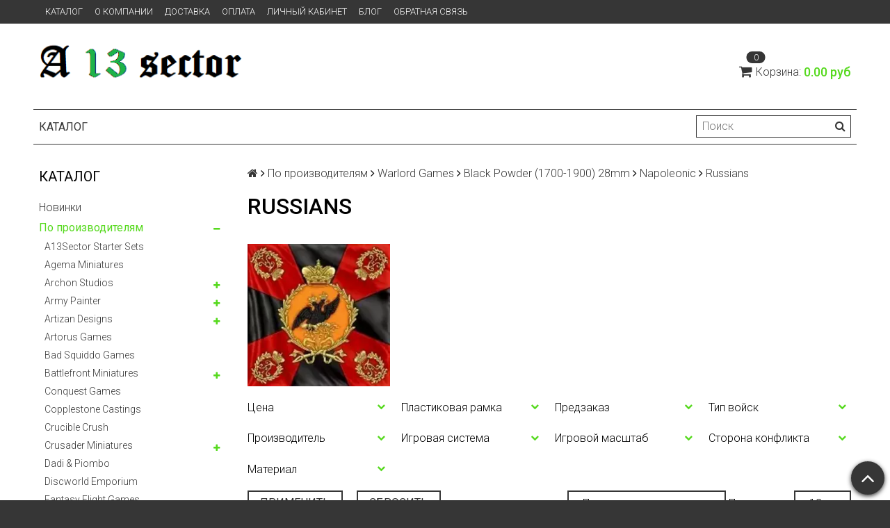

--- FILE ---
content_type: text/html; charset=utf-8
request_url: https://a13sector.ru/collection/katalog-1-73aa8f
body_size: 58875
content:
<!DOCTYPE html> 
<html>

<head><meta data-config="{&quot;collection_products_count&quot;:18}" name="page-config" content="" /><meta data-config="{&quot;money_with_currency_format&quot;:{&quot;delimiter&quot;:&quot;&quot;,&quot;separator&quot;:&quot;.&quot;,&quot;format&quot;:&quot;%n %u&quot;,&quot;unit&quot;:&quot;руб&quot;,&quot;show_price_without_cents&quot;:0},&quot;currency_code&quot;:&quot;RUR&quot;,&quot;currency_iso_code&quot;:&quot;RUB&quot;,&quot;default_currency&quot;:{&quot;title&quot;:&quot;Российский рубль&quot;,&quot;code&quot;:&quot;RUR&quot;,&quot;rate&quot;:1.0,&quot;format_string&quot;:&quot;%n %u&quot;,&quot;unit&quot;:&quot;руб&quot;,&quot;price_separator&quot;:null,&quot;is_default&quot;:true,&quot;price_delimiter&quot;:null,&quot;show_price_with_delimiter&quot;:null,&quot;show_price_without_cents&quot;:null},&quot;facebook&quot;:{&quot;pixelActive&quot;:true,&quot;currency_code&quot;:&quot;RUB&quot;,&quot;use_variants&quot;:false},&quot;vk&quot;:{&quot;pixel_active&quot;:true,&quot;price_list_id&quot;:&quot;118265&quot;},&quot;new_ya_metrika&quot;:true,&quot;ecommerce_data_container&quot;:&quot;dataLayer&quot;,&quot;common_js_version&quot;:null,&quot;vue_ui_version&quot;:null,&quot;feedback_captcha_enabled&quot;:&quot;1&quot;,&quot;is_minisite&quot;:false,&quot;account_id&quot;:896557,&quot;hide_items_out_of_stock&quot;:false,&quot;forbid_order_over_existing&quot;:true,&quot;minimum_items_price&quot;:null,&quot;enable_comparison&quot;:true,&quot;locale&quot;:&quot;ru&quot;,&quot;client_group&quot;:null,&quot;consent_to_personal_data&quot;:{&quot;active&quot;:false,&quot;obligatory&quot;:true,&quot;description&quot;:&quot;Настоящим подтверждаю, что я ознакомлен и согласен с условиями \u003ca href=&#39;/page/oferta&#39; target=&#39;blank&#39;\u003eоферты и политики конфиденциальности\u003c/a\u003e.&quot;},&quot;recaptcha_key&quot;:&quot;6LfXhUEmAAAAAOGNQm5_a2Ach-HWlFKD3Sq7vfFj&quot;,&quot;recaptcha_key_v3&quot;:&quot;6LcZi0EmAAAAAPNov8uGBKSHCvBArp9oO15qAhXa&quot;,&quot;yandex_captcha_key&quot;:&quot;ysc1_ec1ApqrRlTZTXotpTnO8PmXe2ISPHxsd9MO3y0rye822b9d2&quot;,&quot;checkout_float_order_content_block&quot;:false,&quot;available_products_characteristics_ids&quot;:null,&quot;sber_id_app_id&quot;:&quot;5b5a3c11-72e5-4871-8649-4cdbab3ba9a4&quot;,&quot;theme_generation&quot;:2,&quot;quick_checkout_captcha_enabled&quot;:false,&quot;max_order_lines_count&quot;:500,&quot;sber_bnpl_min_amount&quot;:1000,&quot;sber_bnpl_max_amount&quot;:150000,&quot;counter_settings&quot;:{&quot;data_layer_name&quot;:&quot;dataLayer&quot;,&quot;new_counters_setup&quot;:false,&quot;add_to_cart_event&quot;:true,&quot;remove_from_cart_event&quot;:true,&quot;add_to_wishlist_event&quot;:true},&quot;site_setting&quot;:{&quot;show_cart_button&quot;:true,&quot;show_service_button&quot;:false,&quot;show_marketplace_button&quot;:false,&quot;show_quick_checkout_button&quot;:false},&quot;warehouses&quot;:[],&quot;captcha_type&quot;:&quot;google&quot;}" name="shop-config" content="" /><meta name='js-evnvironment' content='production' /><meta name='default-locale' content='ru' /><meta name='insales-redefined-api-methods' content="[]" /><script src="/packs/js/shop_bundle-17767ca401ca3c195378.js"></script><script type="text/javascript" src="https://static.insales-cdn.com/assets/static-versioned/v3.72/static/libs/lodash/4.17.21/lodash.min.js"></script>
        <!--InsalesCounter -->
        <script type="text/javascript">
        if (typeof(__id) == 'undefined') {
          var __id=896557;

          (function() {
            var ic = document.createElement('script'); ic.type = 'text/javascript'; ic.async = true;
            ic.src = '/javascripts/insales_counter.js?6';
            var s = document.getElementsByTagName('script')[0]; s.parentNode.insertBefore(ic, s);
          })();
        }
        </script>
        <!-- /InsalesCounter -->
      <script>gtmDataLayer = []; </script>
      <!-- Google Tag Manager -->
      <script>(function(w,d,s,l,i){w[l]=w[l]||[];w[l].push({'gtm.start':
      new Date().getTime(),event:'gtm.js'});var f=d.getElementsByTagName(s)[0],
      j=d.createElement(s),dl=l!='dataLayer'?'&l='+l:'';j.async=true;j.src=
      'https://www.googletagmanager.com/gtm.js?id='+i+dl;f.parentNode.insertBefore(j,f);
      })(window,document,'script','gtmDataLayer','GTM-NQFTC5Q');
      </script>
      <!-- End Google Tag Manager -->
    <script type="text/javascript">
      (function() {
        var fileref = document.createElement('script');
        fileref.setAttribute("type","text/javascript");
        fileref.setAttribute("src", 'https://pnn.insales-tech.ru/pnn/pnn.js');
        document.getElementsByTagName("head")[0].appendChild(fileref);
      })();
    </script>

  <title>Russians – купить по лучшей цене | A13</title>
  <meta name="robots" content="index,follow" />

  
  

<meta charset="utf-8" />
<meta http-equiv="X-UA-Compatible" content="IE=edge,chrome=1" />
<!--[if IE]><script src="//html5shiv.googlecode.com/svn/trunk/html5.js"></script><![endif]-->
<!--[if lt IE 9]>
  <script src="//css3-mediaqueries-js.googlecode.com/svn/trunk/css3-mediaqueries.js"></script>
<![endif]-->

<meta name="SKYPE_TOOLBAR" content="SKYPE_TOOLBAR_PARSER_COMPATIBLE" />
<meta name="viewport" content="width=device-width, initial-scale=1.0">


    <meta property="og:title" content="A13" />
    <meta property="og:image" content="https://a13sector.ruhttps://static.insales-cdn.com/assets/1/6783/4192895/1728660668/logo.png" />
    <meta property="og:type" content="website" />
    <meta property="og:url" content="https://a13sector.ru" />


<meta name="keywords" content="Russians – купить по лучшей цене | A13">
<meta name="description" content="Предлагаем купить Russians в широком ассортименте.
Товаров в каталоге: 18.
Низкие цены. Быстрая доставка. ☎️ 
">


  <link rel="canonical" href="https://a13sector.ru/collection/katalog-1-73aa8f"/>


<link rel="alternate" type="application/rss+xml" title="Блог..." href="/blogs/blog.atom" />
<link href="https://static.insales-cdn.com/assets/1/6783/4192895/1728660668/favicon.png" rel="icon">
<link rel="apple-touch-icon" href="/custom_icon.png"/>

<!-- CDN -->


<link rel="stylesheet" href="//maxcdn.bootstrapcdn.com/font-awesome/4.5.0/css/font-awesome.min.css">


<link href='https://fonts.googleapis.com/css?family=Roboto:400,300,500,500italic,400italic,300italic&subset=latin,cyrillic' rel='stylesheet' type='text/css'>


  <script type="text/javascript" src="//ajax.googleapis.com/ajax/libs/jquery/1.11.0/jquery.min.js"></script>



<!-- <script src="//jsconsole.com/remote.js?FB0C821F-73DA-430F-BD50-9C397FCEAB8D"></script> -->
<!-- CDN end -->


<link type="text/css" rel="stylesheet" media="all" href="https://static.insales-cdn.com/assets/1/6783/4192895/1728660668/template.css" />
<link type="text/css" rel="stylesheet" media="all" href="https://static.insales-cdn.com/assets/1/6783/4192895/1728660668/custom.css" />


<script type="text/javascript" src="https://static.insales-cdn.com/assets/1/6783/4192895/1728660668/modernizr.js"></script>

</head>

<body class="adaptive">
  <section class="section--content">
    <header>
  
  <div class="section--top_panel">
    <div class="wrap row
                padded-vertical padded-inner-sides"
    >
      <div class="lg-grid-9 sm-grid-8 xs-grid-2">
        

        <div class="top_menu">
          <ul class="menu menu--top menu--horizontal menu--one_line
                    sm-hidden xs-hidden
                    js-menu--top"
          >
            
              <li class="menu-node menu-node--top
                        "
              >
                <a href="/collection/all"
                    class="menu-link"
                >
                  Каталог
                </a>
              </li>
            
              <li class="menu-node menu-node--top
                        "
              >
                <a href="/page/about-us"
                    class="menu-link"
                >
                  О компании
                </a>
              </li>
            
              <li class="menu-node menu-node--top
                        "
              >
                <a href="/page/delivery"
                    class="menu-link"
                >
                  Доставка
                </a>
              </li>
            
              <li class="menu-node menu-node--top
                        "
              >
                <a href="/page/payment"
                    class="menu-link"
                >
                  Оплата
                </a>
              </li>
            
              <li class="menu-node menu-node--top
                        "
              >
                <a href="/client_account/login"
                    class="menu-link"
                >
                  Личный кабинет
                </a>
              </li>
            
              <li class="menu-node menu-node--top
                        "
              >
                <a href="/blogs/blog"
                    class="menu-link"
                >
                  Блог
                </a>
              </li>
            
              <li class="menu-node menu-node--top
                        "
              >
                <a href="/page/feedback"
                    class="menu-link"
                >
                  Обратная связь
                </a>
              </li>
            
          </ul>

          <ul class="menu menu--top menu--horizontal
                    lg-hidden md-hidden"
          >
            <li class="menu-node menu-node--top">
              <button type="button"
                      class="menu-link
                            menu-toggler
                            js-panel-link"
                      data-params="target: '.js-panel--menu'"
              >
                <i class="fa fa-bars"></i>
              </button>
            </li>
          </ul>
        </div>
      </div>

      <div class="sm-grid-4 xs-grid-10
                  lg-hidden md-hidden
                  right"
      >
        
        



<form action="/search"
      method="get"
      class="search_widget
            search_widget--top_line "
>
  <input type="text"
          name="q"
          class="search_widget-field
                "
          value=""
          placeholder="Поиск"
  />

  <button type="submit"
          class="search_widget-submit
                button--invert"
  >
    <i class="fa fa-search"></i>
  </button>

  

  
</form>

      </div>

      <div class="sm-grid-2 mc-grid-3
                  fr
                  right
                  sm-hidden xs-hidden"
      >
        





      </div>
    </div>
  </div>
  
  <div class="section--header header">
    <div class="wrap row
                padded-inner"
    >

      <div class="grid-inline grid-inline-middle">
        
        <div class="lg-grid-3 mc-grid-12
                    xs-padded-inner-bottom mc-center"
             >
          <a href="/"
    class="logo"
>
  
    <img src="https://static.insales-cdn.com/assets/1/6783/4192895/1728660668/logo.png" alt="A13" />
  
</a>

        </div>

        <div class="lg-grid-6 sm-grid-12
                    grid-inline grid-inline-middle
                    sm-padded-inner-bottom"
             >

          

          
        </div>

        <div class="lg-grid-3 sm-grid-12
                    lg-right sm-center"
        >
          

          
          
            <div class="mc-grid-12
                        sm-padded-vertical xs-padded-vertical
                        sm-hidden xs-hidden"
            >
              

<div class="cart_widget
            cart_widget--header
            "
>
  <a href="/cart_items"
      class="cart_widget-link"
  >
    
    <span class="cart_widget-icon">
      <i class="fa fa-shopping-cart"></i>

      <span class="cart_widget-items_count
                  js-cart_widget-items_count"
      >
        0
      </span>
    </span>

    <span class="cart_widget-title
                sm-hidden xs-hidden"
    >
      Корзина:
    </span>

    <span class="cart_widget-total prices">
      <span class="cart_widget-items_price
                  prices-current
                  js-cart_widget-total_price"
      >
        0 руб
      </span>
    </span>
  </a>

  
    <div class="cart_widget-dropdown
                basket_list
                sm-hidden xs-hidden
                padded
                js-basket_list"
    >
    </div>
  
</div>

            </div>
          
        </div>
      </div>
    </div>

    <div class="wrap row
                padded-inner-top padded-sides
                sm-padded-zero-top"
    >
      <div class="section--main_menu
                  row
                  grid-inline
                  padded"
      >
        <div class="lg-grid-9 sm-grid-12">
          


<div class="grid-row xs-hidden">
  <ul class="menu menu--main menu--main_lvl_1
            menu--horizontal
            menu--one_line js-menu--main"
  >
    
      <li class="menu-node menu-node--main_lvl_1
                "
      >

        <a href="/page/oferta"
            class="menu-link
                  "
        >
          Политика конфиденциальности и оферта

        </a>

      </li>
    
      <li class="menu-node menu-node--main_lvl_1
                "
      >

        <a href="/page/agreement"
            class="menu-link
                  "
        >
          Пользовательское соглашение

        </a>

      </li>
    
      <li class="menu-node menu-node--main_lvl_1
                "
      >

        <a href="/page/exchange"
            class="menu-link
                  "
        >
          Условия обмена и возврата

        </a>

      </li>
    
      <li class="menu-node menu-node--main_lvl_1
                "
      >

        <a href="/page/delivery"
            class="menu-link
                  "
        >
          Доставка

        </a>

      </li>
    
      <li class="menu-node menu-node--main_lvl_1
                "
      >

        <a href="/page/payment"
            class="menu-link
                  "
        >
          Оплата

        </a>

      </li>
    
      <li class="menu-node menu-node--main_lvl_1
                "
      >

        <a href="/client_account/login"
            class="menu-link
                  "
        >
          Личный кабинет

        </a>

      </li>
    
  </ul>
</div>

        </div>

        <div class="lg-grid-3
                    sm-hidden xs-hidden
                    right"
        >
          



<form action="/search"
      method="get"
      class="search_widget
            search_widget--header "
>
  <input type="text"
          name="q"
          class="search_widget-field
                js-ajax_search-input"
          value=""
          placeholder="Поиск"
  />

  <button type="submit"
          class="search_widget-submit
                button--invert"
  >
    <i class="fa fa-search"></i>
  </button>

  
    <div class="ajax_search-wrapper
                js-ajax_search-wrapper"
    ></div>
  

  
</form>

        </div>
      </div>

    </div>
  </div>
</header>


    <div class="content-container
                wrap row"
    >
      

      

      
        <div class="lg-grid-3 md-grid-3
                    sm-hidden xs-hidden
                    padded-inner-sides
                    "
        >
          <div class="sidebar">

  
    <div class="sidebar_block">
      <div class="sidebar_block-title">
        Каталог
      </div>
      



<ul class="menu menu--collection menu--vertical
          "
>

  
  
    <li class="menu-node menu-node--collection_lvl_1
              
              js-menu-wrapper"
    >

      
      <a  href="/collection/novinki"
          class="menu-link
                "
      >
        Новинки
      </a>

      
    </li>
  
    <li class="menu-node menu-node--collection_lvl_1
              menu-node--current
              js-menu-wrapper"
    >

      
      <a  href="/collection/po-proizvoditelyam"
          class="menu-link
                menu-link--current"
      >
        По производителям
      </a>

      
        <span class="menu-marker menu-marker--parent menu-toggler
                    button--toggler
                    js-menu-toggler">
          <i class="fa
                    fa-minus"
          ></i>
        </span>

        <ul class="menu menu--vertical
                  "
        >
          
            <li class="menu-node menu-node--collection_lvl_2
                      
                      js-menu-wrapper"
            >

              
              <a  href="/collection/a13sector-starter-sets"
                  class="menu-link menu-link
                        "
              >
                A13Sector Starter Sets
              </a>

              

            </li>
          
            <li class="menu-node menu-node--collection_lvl_2
                      
                      js-menu-wrapper"
            >

              
              <a  href="/collection/agema-miniatures"
                  class="menu-link menu-link
                        "
              >
                Agema Miniatures
              </a>

              

            </li>
          
            <li class="menu-node menu-node--collection_lvl_2
                      
                      js-menu-wrapper"
            >

              
              <a  href="/collection/archon-studios"
                  class="menu-link menu-link
                        "
              >
                Archon Studios
              </a>

              
                <span class="menu-marker menu-marker--parent menu-toggler
                            button--toggler
                            js-menu-toggler"
                >
                  <i class="fa fa-plus"></i>
                </span>
                <ul class="menu menu--vertical menu--collapse">
                  
                    <li class="menu-node menu-node--collection_lvl_3 js-menu-wrapper
                              "
                    >
                      <a  href="/collection/dungeons-lasers"
                          class="menu-link menu-link
                                "
                      >
                        Dungeons & Lasers
                      </a>
                    </li>
                  
                    <li class="menu-node menu-node--collection_lvl_3 js-menu-wrapper
                              "
                    >
                      <a  href="/collection/masters-of-the-universe"
                          class="menu-link menu-link
                                "
                      >
                        Masters of the Universe
                      </a>
                    </li>
                  
                    <li class="menu-node menu-node--collection_lvl_3 js-menu-wrapper
                              "
                    >
                      <a  href="/collection/pathfinder-terrain"
                          class="menu-link menu-link
                                "
                      >
                        Pathfinder Terrain
                      </a>
                    </li>
                  
                    <li class="menu-node menu-node--collection_lvl_3 js-menu-wrapper
                              "
                    >
                      <a  href="/collection/rampart"
                          class="menu-link menu-link
                                "
                      >
                        Rampart
                      </a>
                    </li>
                  
                    <li class="menu-node menu-node--collection_lvl_3 js-menu-wrapper
                              "
                    >
                      <a  href="/collection/katalog-1-77844e"
                          class="menu-link menu-link
                                "
                      >
                        Wolfenstein
                      </a>
                    </li>
                  
                    <li class="menu-node menu-node--collection_lvl_3 js-menu-wrapper
                              "
                    >
                      <a  href="/collection/trench-crusade-2"
                          class="menu-link menu-link
                                "
                      >
                        Trench Crusade
                      </a>
                    </li>
                  
                </ul>
              

            </li>
          
            <li class="menu-node menu-node--collection_lvl_2
                      
                      js-menu-wrapper"
            >

              
              <a  href="/collection/army-painter"
                  class="menu-link menu-link
                        "
              >
                Army Painter
              </a>

              
                <span class="menu-marker menu-marker--parent menu-toggler
                            button--toggler
                            js-menu-toggler"
                >
                  <i class="fa fa-plus"></i>
                </span>
                <ul class="menu menu--vertical menu--collapse">
                  
                    <li class="menu-node menu-node--collection_lvl_3 js-menu-wrapper
                              "
                    >
                      <a  href="/collection/kraski"
                          class="menu-link menu-link
                                "
                      >
                        Акриловые краски
                      </a>
                    </li>
                  
                    <li class="menu-node menu-node--collection_lvl_3 js-menu-wrapper
                              "
                    >
                      <a  href="/collection/instrumenty"
                          class="menu-link menu-link
                                "
                      >
                        Инструменты
                      </a>
                    </li>
                  
                    <li class="menu-node menu-node--collection_lvl_3 js-menu-wrapper
                              "
                    >
                      <a  href="/collection/kisti-i-kraski"
                          class="menu-link menu-link
                                "
                      >
                        Кисти
                      </a>
                    </li>
                  
                    <li class="menu-node menu-node--collection_lvl_3 js-menu-wrapper
                              "
                    >
                      <a  href="/collection/kollektsii-krasok"
                          class="menu-link menu-link
                                "
                      >
                        Коллекции красок
                      </a>
                    </li>
                  
                    <li class="menu-node menu-node--collection_lvl_3 js-menu-wrapper
                              "
                    >
                      <a  href="/collection/kraski-v-ballonchikah-2"
                          class="menu-link menu-link
                                "
                      >
                        Краски и лаки в баллончике (COLOUR PRIMERS)
                      </a>
                    </li>
                  
                    <li class="menu-node menu-node--collection_lvl_3 js-menu-wrapper
                              "
                    >
                      <a  href="/collection/kley-2"
                          class="menu-link menu-link
                                "
                      >
                        Клей
                      </a>
                    </li>
                  
                    <li class="menu-node menu-node--collection_lvl_3 js-menu-wrapper
                              "
                    >
                      <a  href="/collection/nabory-krasok-2"
                          class="menu-link menu-link
                                "
                      >
                        Наборы красок
                      </a>
                    </li>
                  
                    <li class="menu-node menu-node--collection_lvl_3 js-menu-wrapper
                              "
                    >
                      <a  href="/collection/oformlenie-podstavki"
                          class="menu-link menu-link
                                "
                      >
                        Оформление подставок
                      </a>
                    </li>
                  
                    <li class="menu-node menu-node--collection_lvl_3 js-menu-wrapper
                              "
                    >
                      <a  href="/collection/prolivki"
                          class="menu-link menu-link
                                "
                      >
                        Проливки (Washes)
                      </a>
                    </li>
                  
                </ul>
              

            </li>
          
            <li class="menu-node menu-node--collection_lvl_2
                      
                      js-menu-wrapper"
            >

              
              <a  href="/collection/artizan-designs"
                  class="menu-link menu-link
                        "
              >
                Artizan Designs
              </a>

              
                <span class="menu-marker menu-marker--parent menu-toggler
                            button--toggler
                            js-menu-toggler"
                >
                  <i class="fa fa-plus"></i>
                </span>
                <ul class="menu menu--vertical menu--collapse">
                  
                    <li class="menu-node menu-node--collection_lvl_3 js-menu-wrapper
                              "
                    >
                      <a  href="/collection/2nd-afghan-war"
                          class="menu-link menu-link
                                "
                      >
                        2nd Afghan War
                      </a>
                    </li>
                  
                    <li class="menu-node menu-node--collection_lvl_3 js-menu-wrapper
                              "
                    >
                      <a  href="/collection/march-or-die"
                          class="menu-link menu-link
                                "
                      >
                        March or Die
                      </a>
                    </li>
                  
                    <li class="menu-node menu-node--collection_lvl_3 js-menu-wrapper
                              "
                    >
                      <a  href="/collection/vtoraya-mirovaya-2"
                          class="menu-link menu-link
                                "
                      >
                        Вторая Мировая
                      </a>
                    </li>
                  
                    <li class="menu-node menu-node--collection_lvl_3 js-menu-wrapper
                              "
                    >
                      <a  href="/collection/pervaya-mirovaya-voyna-988e1d"
                          class="menu-link menu-link
                                "
                      >
                        Первая Мировая война
                      </a>
                    </li>
                  
                    <li class="menu-node menu-node--collection_lvl_3 js-menu-wrapper
                              "
                    >
                      <a  href="/collection/renessans-3"
                          class="menu-link menu-link
                                "
                      >
                        Ренессанс
                      </a>
                    </li>
                  
                </ul>
              

            </li>
          
            <li class="menu-node menu-node--collection_lvl_2
                      
                      js-menu-wrapper"
            >

              
              <a  href="/collection/soldiers-of-napoleon-2"
                  class="menu-link menu-link
                        "
              >
                Artorus Games
              </a>

              

            </li>
          
            <li class="menu-node menu-node--collection_lvl_2
                      
                      js-menu-wrapper"
            >

              
              <a  href="/collection/bad-squiddo-games"
                  class="menu-link menu-link
                        "
              >
                Bad Squiddo Games
              </a>

              

            </li>
          
            <li class="menu-node menu-node--collection_lvl_2
                      
                      js-menu-wrapper"
            >

              
              <a  href="/collection/battlefront-miniatures"
                  class="menu-link menu-link
                        "
              >
                Battlefront Miniatures
              </a>

              
                <span class="menu-marker menu-marker--parent menu-toggler
                            button--toggler
                            js-menu-toggler"
                >
                  <i class="fa fa-plus"></i>
                </span>
                <ul class="menu menu--vertical menu--collapse">
                  
                    <li class="menu-node menu-node--collection_lvl_3 js-menu-wrapper
                              "
                    >
                      <a  href="/collection/aliens-3"
                          class="menu-link menu-link
                                "
                      >
                        Aliens
                      </a>
                    </li>
                  
                    <li class="menu-node menu-node--collection_lvl_3 js-menu-wrapper
                              "
                    >
                      <a  href="/collection/adventures-of-conan"
                          class="menu-link menu-link
                                "
                      >
                        Adventures of Conan
                      </a>
                    </li>
                  
                    <li class="menu-node menu-node--collection_lvl_3 js-menu-wrapper
                              "
                    >
                      <a  href="/collection/clash-of-steel"
                          class="menu-link menu-link
                                "
                      >
                        Clash of Steel
                      </a>
                    </li>
                  
                    <li class="menu-node menu-node--collection_lvl_3 js-menu-wrapper
                              "
                    >
                      <a  href="/collection/dune"
                          class="menu-link menu-link
                                "
                      >
                        Dune
                      </a>
                    </li>
                  
                    <li class="menu-node menu-node--collection_lvl_3 js-menu-wrapper
                              "
                    >
                      <a  href="/collection/dungeons-dragons-2"
                          class="menu-link menu-link
                                "
                      >
                        Dungeons & Dragons
                      </a>
                    </li>
                  
                    <li class="menu-node menu-node--collection_lvl_3 js-menu-wrapper
                              "
                    >
                      <a  href="/collection/fate-of-a-nation-2"
                          class="menu-link menu-link
                                "
                      >
                        Fate Of A Nation
                      </a>
                    </li>
                  
                    <li class="menu-node menu-node--collection_lvl_3 js-menu-wrapper
                              "
                    >
                      <a  href="/collection/flames-of-war-wwii"
                          class="menu-link menu-link
                                "
                      >
                        Flames of War - WWII
                      </a>
                    </li>
                  
                    <li class="menu-node menu-node--collection_lvl_3 js-menu-wrapper
                              "
                    >
                      <a  href="/collection/great-war-2"
                          class="menu-link menu-link
                                "
                      >
                        Great War
                      </a>
                    </li>
                  
                    <li class="menu-node menu-node--collection_lvl_3 js-menu-wrapper
                              "
                    >
                      <a  href="/collection/nam"
                          class="menu-link menu-link
                                "
                      >
                        Nam
                      </a>
                    </li>
                  
                    <li class="menu-node menu-node--collection_lvl_3 js-menu-wrapper
                              "
                    >
                      <a  href="/collection/tanks-world-of-tanks"
                          class="menu-link menu-link
                                "
                      >
                        Tanks \ World of Tanks
                      </a>
                    </li>
                  
                    <li class="menu-node menu-node--collection_lvl_3 js-menu-wrapper
                              "
                    >
                      <a  href="/collection/team-yankee-world-war-iii"
                          class="menu-link menu-link
                                "
                      >
                        Team Yankee - World War III
                      </a>
                    </li>
                  
                    <li class="menu-node menu-node--collection_lvl_3 js-menu-wrapper
                              "
                    >
                      <a  href="/collection/terreyn-3c4661"
                          class="menu-link menu-link
                                "
                      >
                        Ландшафт
                      </a>
                    </li>
                  
                    <li class="menu-node menu-node--collection_lvl_3 js-menu-wrapper
                              "
                    >
                      <a  href="/collection/litniki-plastikovye-ramki-2"
                          class="menu-link menu-link
                                "
                      >
                        Литники (пластиковые рамки)
                      </a>
                    </li>
                  
                    <li class="menu-node menu-node--collection_lvl_3 js-menu-wrapper
                              "
                    >
                      <a  href="/collection/pokrytiya-dlya-igrovogo-polya"
                          class="menu-link menu-link
                                "
                      >
                        Аксессуары
                      </a>
                    </li>
                  
                </ul>
              

            </li>
          
            <li class="menu-node menu-node--collection_lvl_2
                      
                      js-menu-wrapper"
            >

              
              <a  href="/collection/conquest-games"
                  class="menu-link menu-link
                        "
              >
                Conquest Games
              </a>

              

            </li>
          
            <li class="menu-node menu-node--collection_lvl_2
                      
                      js-menu-wrapper"
            >

              
              <a  href="/collection/copplestone_castings"
                  class="menu-link menu-link
                        "
              >
                Copplestone Castings
              </a>

              

            </li>
          
            <li class="menu-node menu-node--collection_lvl_2
                      
                      js-menu-wrapper"
            >

              
              <a  href="/collection/crucible-crush"
                  class="menu-link menu-link
                        "
              >
                Crucible Crush
              </a>

              

            </li>
          
            <li class="menu-node menu-node--collection_lvl_2
                      
                      js-menu-wrapper"
            >

              
              <a  href="/collection/crusader-miniatures"
                  class="menu-link menu-link
                        "
              >
                Crusader Miniatures
              </a>

              
                <span class="menu-marker menu-marker--parent menu-toggler
                            button--toggler
                            js-menu-toggler"
                >
                  <i class="fa fa-plus"></i>
                </span>
                <ul class="menu menu--vertical menu--collapse">
                  
                    <li class="menu-node menu-node--collection_lvl_3 js-menu-wrapper
                              "
                    >
                      <a  href="/collection/rimskaya-respublika"
                          class="menu-link menu-link
                                "
                      >
                        Римская Республика
                      </a>
                    </li>
                  
                    <li class="menu-node menu-node--collection_lvl_3 js-menu-wrapper
                              "
                    >
                      <a  href="/collection/postapokalipsis"
                          class="menu-link menu-link
                                "
                      >
                        Постапокалипсис
                      </a>
                    </li>
                  
                    <li class="menu-node menu-node--collection_lvl_3 js-menu-wrapper
                              "
                    >
                      <a  href="/collection/piraty-3"
                          class="menu-link menu-link
                                "
                      >
                        Пираты
                      </a>
                    </li>
                  
                    <li class="menu-node menu-node--collection_lvl_3 js-menu-wrapper
                              "
                    >
                      <a  href="/collection/vtoraya-mirovaya-voyna-e9c101"
                          class="menu-link menu-link
                                "
                      >
                        Вторая Мировая война
                      </a>
                    </li>
                  
                    <li class="menu-node menu-node--collection_lvl_3 js-menu-wrapper
                              "
                    >
                      <a  href="/collection/fentezi-3"
                          class="menu-link menu-link
                                "
                      >
                        Фэнтези
                      </a>
                    </li>
                  
                    <li class="menu-node menu-node--collection_lvl_3 js-menu-wrapper
                              "
                    >
                      <a  href="/collection/srednie-veka-fc8813"
                          class="menu-link menu-link
                                "
                      >
                        Средние века
                      </a>
                    </li>
                  
                </ul>
              

            </li>
          
            <li class="menu-node menu-node--collection_lvl_2
                      
                      js-menu-wrapper"
            >

              
              <a  href="/collection/dadi-piombo"
                  class="menu-link menu-link
                        "
              >
                Dadi & Piombo
              </a>

              

            </li>
          
            <li class="menu-node menu-node--collection_lvl_2
                      
                      js-menu-wrapper"
            >

              
              <a  href="/collection/discworld-emporium"
                  class="menu-link menu-link
                        "
              >
                Discworld Emporium
              </a>

              

            </li>
          
            <li class="menu-node menu-node--collection_lvl_2
                      
                      js-menu-wrapper"
            >

              
              <a  href="/collection/fantasy-flight-games"
                  class="menu-link menu-link
                        "
              >
                Fantasy Flight Games
              </a>

              

            </li>
          
            <li class="menu-node menu-node--collection_lvl_2
                      
                      js-menu-wrapper"
            >

              
              <a  href="/collection/fighting-hedgehog"
                  class="menu-link menu-link
                        "
              >
                Fighting Hedgehog
              </a>

              

            </li>
          
            <li class="menu-node menu-node--collection_lvl_2
                      
                      js-menu-wrapper"
            >

              
              <a  href="/collection/fireforge-games"
                  class="menu-link menu-link
                        "
              >
                FireForge Games
              </a>

              
                <span class="menu-marker menu-marker--parent menu-toggler
                            button--toggler
                            js-menu-toggler"
                >
                  <i class="fa fa-plus"></i>
                </span>
                <ul class="menu menu--vertical menu--collapse">
                  
                    <li class="menu-node menu-node--collection_lvl_3 js-menu-wrapper
                              "
                    >
                      <a  href="/collection/forgotten-world-2"
                          class="menu-link menu-link
                                "
                      >
                        Forgotten World
                      </a>
                    </li>
                  
                    <li class="menu-node menu-node--collection_lvl_3 js-menu-wrapper
                              "
                    >
                      <a  href="/collection/srednie-veka-2"
                          class="menu-link menu-link
                                "
                      >
                        Средние века
                      </a>
                    </li>
                  
                    <li class="menu-node menu-node--collection_lvl_3 js-menu-wrapper
                              "
                    >
                      <a  href="/collection/aksessuary-103235"
                          class="menu-link menu-link
                                "
                      >
                        Аксессуары
                      </a>
                    </li>
                  
                    <li class="menu-node menu-node--collection_lvl_3 js-menu-wrapper
                              "
                    >
                      <a  href="/collection/fantasy-football"
                          class="menu-link menu-link
                                "
                      >
                        Fantasy Football
                      </a>
                    </li>
                  
                </ul>
              

            </li>
          
            <li class="menu-node menu-node--collection_lvl_2
                      
                      js-menu-wrapper"
            >

              
              <a  href="/collection/footsore-miniatures-games"
                  class="menu-link menu-link
                        "
              >
                Footsore Miniatures & Games
              </a>

              
                <span class="menu-marker menu-marker--parent menu-toggler
                            button--toggler
                            js-menu-toggler"
                >
                  <i class="fa fa-plus"></i>
                </span>
                <ul class="menu menu--vertical menu--collapse">
                  
                    <li class="menu-node menu-node--collection_lvl_3 js-menu-wrapper
                              "
                    >
                      <a  href="/collection/the-barons-war"
                          class="menu-link menu-link
                                "
                      >
                        The Barons' War
                      </a>
                    </li>
                  
                    <li class="menu-node menu-node--collection_lvl_3 js-menu-wrapper
                              "
                    >
                      <a  href="/collection/warring-clans"
                          class="menu-link menu-link
                                "
                      >
                        Warring Clans
                      </a>
                    </li>
                  
                </ul>
              

            </li>
          
            <li class="menu-node menu-node--collection_lvl_2
                      
                      js-menu-wrapper"
            >

              
              <a  href="/collection/forged-in-battle"
                  class="menu-link menu-link
                        "
              >
                Forged in battle
              </a>

              

            </li>
          
            <li class="menu-node menu-node--collection_lvl_2
                      
                      js-menu-wrapper"
            >

              
              <a  href="/collection/gale-force-9"
                  class="menu-link menu-link
                        "
              >
                Gale Force 9
              </a>

              
                <span class="menu-marker menu-marker--parent menu-toggler
                            button--toggler
                            js-menu-toggler"
                >
                  <i class="fa fa-plus"></i>
                </span>
                <ul class="menu menu--vertical menu--collapse">
                  
                    <li class="menu-node menu-node--collection_lvl_3 js-menu-wrapper
                              "
                    >
                      <a  href="/collection/aliens"
                          class="menu-link menu-link
                                "
                      >
                        Aliens
                      </a>
                    </li>
                  
                    <li class="menu-node menu-node--collection_lvl_3 js-menu-wrapper
                              "
                    >
                      <a  href="/collection/battletech-3"
                          class="menu-link menu-link
                                "
                      >
                        BattleTech
                      </a>
                    </li>
                  
                    <li class="menu-node menu-node--collection_lvl_3 js-menu-wrapper
                              "
                    >
                      <a  href="/collection/doctor-who-nemesis"
                          class="menu-link menu-link
                                "
                      >
                        Doctor Who: Nemesis
                      </a>
                    </li>
                  
                    <li class="menu-node menu-node--collection_lvl_3 js-menu-wrapper
                              "
                    >
                      <a  href="/collection/dune-arrakis"
                          class="menu-link menu-link
                                "
                      >
                        Dune: Arrakis
                      </a>
                    </li>
                  
                    <li class="menu-node menu-node--collection_lvl_3 js-menu-wrapper
                              "
                    >
                      <a  href="/collection/enola-holmes"
                          class="menu-link menu-link
                                "
                      >
                        Enola Holmes
                      </a>
                    </li>
                  
                    <li class="menu-node menu-node--collection_lvl_3 js-menu-wrapper
                              "
                    >
                      <a  href="/collection/firefly-misbehavin"
                          class="menu-link menu-link
                                "
                      >
                        Firefly: Misbehavin
                      </a>
                    </li>
                  
                    <li class="menu-node menu-node--collection_lvl_3 js-menu-wrapper
                              "
                    >
                      <a  href="/collection/pathfinder-level-20"
                          class="menu-link menu-link
                                "
                      >
                        Pathfinder: Level 20
                      </a>
                    </li>
                  
                    <li class="menu-node menu-node--collection_lvl_3 js-menu-wrapper
                              "
                    >
                      <a  href="/collection/spartacus"
                          class="menu-link menu-link
                                "
                      >
                        Spartacus
                      </a>
                    </li>
                  
                    <li class="menu-node menu-node--collection_lvl_3 js-menu-wrapper
                              "
                    >
                      <a  href="/collection/star-trek-ascendancy"
                          class="menu-link menu-link
                                "
                      >
                        Star Trek Ascendancy
                      </a>
                    </li>
                  
                    <li class="menu-node menu-node--collection_lvl_3 js-menu-wrapper
                              "
                    >
                      <a  href="/collection/starfinder-pirates-of-skydock"
                          class="menu-link menu-link
                                "
                      >
                        Starfinder: Pirates of Skydock
                      </a>
                    </li>
                  
                    <li class="menu-node menu-node--collection_lvl_3 js-menu-wrapper
                              "
                    >
                      <a  href="/collection/tenfold-dungeon"
                          class="menu-link menu-link
                                "
                      >
                        Tenfold Dungeon
                      </a>
                    </li>
                  
                    <li class="menu-node menu-node--collection_lvl_3 js-menu-wrapper
                              "
                    >
                      <a  href="/collection/tusk"
                          class="menu-link menu-link
                                "
                      >
                        Tusk!
                      </a>
                    </li>
                  
                    <li class="menu-node menu-node--collection_lvl_3 js-menu-wrapper
                              "
                    >
                      <a  href="/collection/wise-guys"
                          class="menu-link menu-link
                                "
                      >
                        Wise guys
                      </a>
                    </li>
                  
                    <li class="menu-node menu-node--collection_lvl_3 js-menu-wrapper
                              "
                    >
                      <a  href="/collection/aksessuary-0bbddb"
                          class="menu-link menu-link
                                "
                      >
                        Аксессуары
                      </a>
                    </li>
                  
                </ul>
              

            </li>
          
            <li class="menu-node menu-node--collection_lvl_2
                      
                      js-menu-wrapper"
            >

              
              <a  href="/collection/gamers-grass"
                  class="menu-link menu-link
                        "
              >
                Gamer's Grass
              </a>

              
                <span class="menu-marker menu-marker--parent menu-toggler
                            button--toggler
                            js-menu-toggler"
                >
                  <i class="fa fa-plus"></i>
                </span>
                <ul class="menu menu--vertical menu--collapse">
                  
                    <li class="menu-node menu-node--collection_lvl_3 js-menu-wrapper
                              "
                    >
                      <a  href="/collection/oformlenie-podstavok-2"
                          class="menu-link menu-link
                                "
                      >
                        Оформление подставок
                      </a>
                    </li>
                  
                </ul>
              

            </li>
          
            <li class="menu-node menu-node--collection_lvl_2
                      
                      js-menu-wrapper"
            >

              
              <a  href="/collection/games-workshop"
                  class="menu-link menu-link
                        "
              >
                Games Workshop
              </a>

              
                <span class="menu-marker menu-marker--parent menu-toggler
                            button--toggler
                            js-menu-toggler"
                >
                  <i class="fa fa-plus"></i>
                </span>
                <ul class="menu menu--vertical menu--collapse">
                  
                    <li class="menu-node menu-node--collection_lvl_3 js-menu-wrapper
                              "
                    >
                      <a  href="/collection/kruglye-podstavki-3"
                          class="menu-link menu-link
                                "
                      >
                        Круглые подставки
                      </a>
                    </li>
                  
                    <li class="menu-node menu-node--collection_lvl_3 js-menu-wrapper
                              "
                    >
                      <a  href="/collection/ovalnye-podstavki-3"
                          class="menu-link menu-link
                                "
                      >
                        Овальные подставки
                      </a>
                    </li>
                  
                    <li class="menu-node menu-node--collection_lvl_3 js-menu-wrapper
                              "
                    >
                      <a  href="/collection/pryamougolnye-podstavki-3"
                          class="menu-link menu-link
                                "
                      >
                        Прямоугольные подставки
                      </a>
                    </li>
                  
                </ul>
              

            </li>
          
            <li class="menu-node menu-node--collection_lvl_2
                      
                      js-menu-wrapper"
            >

              
              <a  href="/collection/great-escape-games"
                  class="menu-link menu-link
                        "
              >
                Great Escape Games
              </a>

              
                <span class="menu-marker menu-marker--parent menu-toggler
                            button--toggler
                            js-menu-toggler"
                >
                  <i class="fa fa-plus"></i>
                </span>
                <ul class="menu menu--vertical menu--collapse">
                  
                    <li class="menu-node menu-node--collection_lvl_3 js-menu-wrapper
                              "
                    >
                      <a  href="/collection/1914"
                          class="menu-link menu-link
                                "
                      >
                        1914
                      </a>
                    </li>
                  
                    <li class="menu-node menu-node--collection_lvl_3 js-menu-wrapper
                              "
                    >
                      <a  href="/collection/clash-of-empires"
                          class="menu-link menu-link
                                "
                      >
                        Clash of Empires
                      </a>
                    </li>
                  
                    <li class="menu-node menu-node--collection_lvl_3 js-menu-wrapper
                              "
                    >
                      <a  href="/collection/dead-mans-hand"
                          class="menu-link menu-link
                                "
                      >
                        Dead Man's Hand
                      </a>
                    </li>
                  
                    <li class="menu-node menu-node--collection_lvl_3 js-menu-wrapper
                              "
                    >
                      <a  href="/collection/iron-cross-vtoraya-mirovaya-voyna"
                          class="menu-link menu-link
                                "
                      >
                        Iron Cross (вторая мировая война)
                      </a>
                    </li>
                  
                    <li class="menu-node menu-node--collection_lvl_3 js-menu-wrapper
                              "
                    >
                      <a  href="/collection/the-chicago-way-2"
                          class="menu-link menu-link
                                "
                      >
                        The Chicago Way
                      </a>
                    </li>
                  
                    <li class="menu-node menu-node--collection_lvl_3 js-menu-wrapper
                              "
                    >
                      <a  href="/collection/zhivotnye"
                          class="menu-link menu-link
                                "
                      >
                        Животные
                      </a>
                    </li>
                  
                    <li class="menu-node menu-node--collection_lvl_3 js-menu-wrapper
                              "
                    >
                      <a  href="/collection/knigi-pravil-a7e04a"
                          class="menu-link menu-link
                                "
                      >
                        Книги правил
                      </a>
                    </li>
                  
                </ul>
              

            </li>
          
            <li class="menu-node menu-node--collection_lvl_2
                      
                      js-menu-wrapper"
            >

              
              <a  href="/collection/green-staff-world"
                  class="menu-link menu-link
                        "
              >
                Green Stuff World
              </a>

              
                <span class="menu-marker menu-marker--parent menu-toggler
                            button--toggler
                            js-menu-toggler"
                >
                  <i class="fa fa-plus"></i>
                </span>
                <ul class="menu menu--vertical menu--collapse">
                  
                    <li class="menu-node menu-node--collection_lvl_3 js-menu-wrapper
                              "
                    >
                      <a  href="/collection/instrumenty-dlya-modelistov"
                          class="menu-link menu-link
                                "
                      >
                        Инструменты для моделистов
                      </a>
                    </li>
                  
                    <li class="menu-node menu-node--collection_lvl_3 js-menu-wrapper
                              "
                    >
                      <a  href="/collection/kraski-i-himiya"
                          class="menu-link menu-link
                                "
                      >
                        Краски и химия
                      </a>
                    </li>
                  
                    <li class="menu-node menu-node--collection_lvl_3 js-menu-wrapper
                              "
                    >
                      <a  href="/collection/magnity-2"
                          class="menu-link menu-link
                                "
                      >
                        Магниты
                      </a>
                    </li>
                  
                    <li class="menu-node menu-node--collection_lvl_3 js-menu-wrapper
                              "
                    >
                      <a  href="/collection/materialy-dlya-lepki-zelenka"
                          class="menu-link menu-link
                                "
                      >
                        Материалы для лепки ("зеленка")
                      </a>
                    </li>
                  
                    <li class="menu-node menu-node--collection_lvl_3 js-menu-wrapper
                              "
                    >
                      <a  href="/collection/oformlenie-podstavok-5e6af7"
                          class="menu-link menu-link
                                "
                      >
                        Оформление подставок
                      </a>
                    </li>
                  
                    <li class="menu-node menu-node--collection_lvl_3 js-menu-wrapper
                              "
                    >
                      <a  href="/collection/ploskiy-landshaft-2"
                          class="menu-link menu-link
                                "
                      >
                        Плоский ландшафт
                      </a>
                    </li>
                  
                    <li class="menu-node menu-node--collection_lvl_3 js-menu-wrapper
                              "
                    >
                      <a  href="/collection/sumki"
                          class="menu-link menu-link
                                "
                      >
                        Сумки
                      </a>
                    </li>
                  
                    <li class="menu-node menu-node--collection_lvl_3 js-menu-wrapper
                              "
                    >
                      <a  href="/collection/podstavki-3"
                          class="menu-link menu-link
                                "
                      >
                        Подставки
                      </a>
                    </li>
                  
                </ul>
              

            </li>
          
            <li class="menu-node menu-node--collection_lvl_2
                      
                      js-menu-wrapper"
            >

              
              <a  href="/collection/grey-for-now-games"
                  class="menu-link menu-link
                        "
              >
                Grey For Now Games
              </a>

              
                <span class="menu-marker menu-marker--parent menu-toggler
                            button--toggler
                            js-menu-toggler"
                >
                  <i class="fa fa-plus"></i>
                </span>
                <ul class="menu menu--vertical menu--collapse">
                  
                    <li class="menu-node menu-node--collection_lvl_3 js-menu-wrapper
                              "
                    >
                      <a  href="/collection/02-hundred-hours-2"
                          class="menu-link menu-link
                                "
                      >
                        02 Hundred Hours
                      </a>
                    </li>
                  
                    <li class="menu-node menu-node--collection_lvl_3 js-menu-wrapper
                              "
                    >
                      <a  href="/collection/test-of-honour"
                          class="menu-link menu-link
                                "
                      >
                        Test of Honour
                      </a>
                    </li>
                  
                    <li class="menu-node menu-node--collection_lvl_3 js-menu-wrapper
                              "
                    >
                      <a  href="/collection/guards-of-traitors-toll"
                          class="menu-link menu-link
                                "
                      >
                        Guards of Traitor's Toll
                      </a>
                    </li>
                  
                </ul>
              

            </li>
          
            <li class="menu-node menu-node--collection_lvl_2
                      
                      js-menu-wrapper"
            >

              
              <a  href="/collection/gripping-beast"
                  class="menu-link menu-link
                        "
              >
                Gripping Beast
              </a>

              
                <span class="menu-marker menu-marker--parent menu-toggler
                            button--toggler
                            js-menu-toggler"
                >
                  <i class="fa fa-plus"></i>
                </span>
                <ul class="menu menu--vertical menu--collapse">
                  
                    <li class="menu-node menu-node--collection_lvl_3 js-menu-wrapper
                              "
                    >
                      <a  href="/collection/saga-age-of-hannibal"
                          class="menu-link menu-link
                                "
                      >
                        Saga: Age of Hannibal
                      </a>
                    </li>
                  
                    <li class="menu-node menu-node--collection_lvl_3 js-menu-wrapper
                              "
                    >
                      <a  href="/collection/saga-age-of-alexander"
                          class="menu-link menu-link
                                "
                      >
                        Saga: Age of Alexander
                      </a>
                    </li>
                  
                    <li class="menu-node menu-node--collection_lvl_3 js-menu-wrapper
                              "
                    >
                      <a  href="/collection/saga-aetius-arthur"
                          class="menu-link menu-link
                                "
                      >
                        Saga: Age of Invasions
                      </a>
                    </li>
                  
                    <li class="menu-node menu-node--collection_lvl_3 js-menu-wrapper
                              "
                    >
                      <a  href="/collection/saga-age-of-vikings"
                          class="menu-link menu-link
                                "
                      >
                        Saga: Age of Vikings
                      </a>
                    </li>
                  
                    <li class="menu-node menu-node--collection_lvl_3 js-menu-wrapper
                              "
                    >
                      <a  href="/collection/katalog-1-99ea4f"
                          class="menu-link menu-link
                                "
                      >
                        Saga: The Age of Crusades
                      </a>
                    </li>
                  
                    <li class="menu-node menu-node--collection_lvl_3 js-menu-wrapper
                              "
                    >
                      <a  href="/collection/saga-age-of-chivalry"
                          class="menu-link menu-link
                                "
                      >
                        Saga: Age of Chivalry
                      </a>
                    </li>
                  
                    <li class="menu-node menu-node--collection_lvl_3 js-menu-wrapper
                              "
                    >
                      <a  href="/collection/katalog-1-a40bf6"
                          class="menu-link menu-link
                                "
                      >
                        Saga: Age of Magic
                      </a>
                    </li>
                  
                    <li class="menu-node menu-node--collection_lvl_3 js-menu-wrapper
                              "
                    >
                      <a  href="/collection/swordpoint-3"
                          class="menu-link menu-link
                                "
                      >
                        SWORDPOINT
                      </a>
                    </li>
                  
                    <li class="menu-node menu-node--collection_lvl_3 js-menu-wrapper
                              "
                    >
                      <a  href="/collection/knigi-pravil-2"
                          class="menu-link menu-link
                                "
                      >
                        Книги правил
                      </a>
                    </li>
                  
                    <li class="menu-node menu-node--collection_lvl_3 js-menu-wrapper
                              "
                    >
                      <a  href="/collection/kubiki"
                          class="menu-link menu-link
                                "
                      >
                        Кубики
                      </a>
                    </li>
                  
                    <li class="menu-node menu-node--collection_lvl_3 js-menu-wrapper
                              "
                    >
                      <a  href="/collection/katalog-1-37d2f0"
                          class="menu-link menu-link
                                "
                      >
                        Пластиковые наборы
                      </a>
                    </li>
                  
                    <li class="menu-node menu-node--collection_lvl_3 js-menu-wrapper
                              "
                    >
                      <a  href="/collection/grazhdanskie-i-tp"
                          class="menu-link menu-link
                                "
                      >
                        Мирные жители, повозки и тп
                      </a>
                    </li>
                  
                    <li class="menu-node menu-node--collection_lvl_3 js-menu-wrapper
                              "
                    >
                      <a  href="/collection/igrovye-markery-b6debb"
                          class="menu-link menu-link
                                "
                      >
                        Игровые маркеры
                      </a>
                    </li>
                  
                    <li class="menu-node menu-node--collection_lvl_3 js-menu-wrapper
                              "
                    >
                      <a  href="/collection/svyaschenniki"
                          class="menu-link menu-link
                                "
                      >
                        Священники
                      </a>
                    </li>
                  
                    <li class="menu-node menu-node--collection_lvl_3 js-menu-wrapper
                              "
                    >
                      <a  href="/collection/jugula-35mm"
                          class="menu-link menu-link
                                "
                      >
                        JUGULA 35mm
                      </a>
                    </li>
                  
                    <li class="menu-node menu-node--collection_lvl_3 js-menu-wrapper
                              "
                    >
                      <a  href="/collection/the-timurids"
                          class="menu-link menu-link
                                "
                      >
                        The Timurids
                      </a>
                    </li>
                  
                </ul>
              

            </li>
          
            <li class="menu-node menu-node--collection_lvl_2
                      
                      js-menu-wrapper"
            >

              
              <a  href="/collection/gods-eye-games"
                  class="menu-link menu-link
                        "
              >
                Gods Eye Games
              </a>

              

            </li>
          
            <li class="menu-node menu-node--collection_lvl_2
                      
                      js-menu-wrapper"
            >

              
              <a  href="/collection/herve-caille"
                  class="menu-link menu-link
                        "
              >
                Herve Caille
              </a>

              

            </li>
          
            <li class="menu-node menu-node--collection_lvl_2
                      
                      js-menu-wrapper"
            >

              
              <a  href="/collection/italeri"
                  class="menu-link menu-link
                        "
              >
                Italeri
              </a>

              

            </li>
          
            <li class="menu-node menu-node--collection_lvl_2
                      
                      js-menu-wrapper"
            >

              
              <a  href="/collection/lart-de-la-guerre"
                  class="menu-link menu-link
                        "
              >
                L'Art De La Guerre
              </a>

              

            </li>
          
            <li class="menu-node menu-node--collection_lvl_2
                      
                      js-menu-wrapper"
            >

              
              <a  href="/collection/little-big-men-studios"
                  class="menu-link menu-link
                        "
              >
                Little Big Men Studios
              </a>

              
                <span class="menu-marker menu-marker--parent menu-toggler
                            button--toggler
                            js-menu-toggler"
                >
                  <i class="fa fa-plus"></i>
                </span>
                <ul class="menu menu--vertical menu--collapse">
                  
                    <li class="menu-node menu-node--collection_lvl_3 js-menu-wrapper
                              "
                    >
                      <a  href="/collection/28mm-transfers"
                          class="menu-link menu-link
                                "
                      >
                        28mm transfers
                      </a>
                    </li>
                  
                    <li class="menu-node menu-node--collection_lvl_3 js-menu-wrapper
                              "
                    >
                      <a  href="/collection/28mm-banner-sheets"
                          class="menu-link menu-link
                                "
                      >
                        28mm banner sheets
                      </a>
                    </li>
                  
                    <li class="menu-node menu-node--collection_lvl_3 js-menu-wrapper
                              "
                    >
                      <a  href="/collection/28mm-napoleonic-flags"
                          class="menu-link menu-link
                                "
                      >
                        28mm Napoleonic flags
                      </a>
                    </li>
                  
                    <li class="menu-node menu-node--collection_lvl_3 js-menu-wrapper
                              "
                    >
                      <a  href="/collection/28mm-sabretaches"
                          class="menu-link menu-link
                                "
                      >
                        28mm Sabretaches
                      </a>
                    </li>
                  
                    <li class="menu-node menu-node--collection_lvl_3 js-menu-wrapper
                              "
                    >
                      <a  href="/collection/saga-2"
                          class="menu-link menu-link
                                "
                      >
                        Saga
                      </a>
                    </li>
                  
                    <li class="menu-node menu-node--collection_lvl_3 js-menu-wrapper
                              "
                    >
                      <a  href="/collection/28mm-gt-northern-war-flags"
                          class="menu-link menu-link
                                "
                      >
                        28mm Gt. Northern War flags
                      </a>
                    </li>
                  
                </ul>
              

            </li>
          
            <li class="menu-node menu-node--collection_lvl_2
                      
                      js-menu-wrapper"
            >

              
              <a  href="/collection/lion-rampant"
                  class="menu-link menu-link
                        "
              >
                Lion Rampant
              </a>

              

            </li>
          
            <li class="menu-node menu-node--collection_lvl_2
                      
                      js-menu-wrapper"
            >

              
              <a  href="/collection/lucid-eye"
                  class="menu-link menu-link
                        "
              >
                Lucid Eye
              </a>

              

            </li>
          
            <li class="menu-node menu-node--collection_lvl_2
                      
                      js-menu-wrapper"
            >

              
              <a  href="/collection/mantic-games"
                  class="menu-link menu-link
                        "
              >
                Mantic Games
              </a>

              
                <span class="menu-marker menu-marker--parent menu-toggler
                            button--toggler
                            js-menu-toggler"
                >
                  <i class="fa fa-plus"></i>
                </span>
                <ul class="menu menu--vertical menu--collapse">
                  
                    <li class="menu-node menu-node--collection_lvl_3 js-menu-wrapper
                              "
                    >
                      <a  href="/collection/armada-2"
                          class="menu-link menu-link
                                "
                      >
                        Armada
                      </a>
                    </li>
                  
                    <li class="menu-node menu-node--collection_lvl_3 js-menu-wrapper
                              "
                    >
                      <a  href="/collection/kings-of-war-vanguard"
                          class="menu-link menu-link
                                "
                      >
                        Kings of War Vanguard
                      </a>
                    </li>
                  
                    <li class="menu-node menu-node--collection_lvl_3 js-menu-wrapper
                              "
                    >
                      <a  href="/collection/terrain-crate"
                          class="menu-link menu-link
                                "
                      >
                        Terrain Crate
                      </a>
                    </li>
                  
                    <li class="menu-node menu-node--collection_lvl_3 js-menu-wrapper
                              "
                    >
                      <a  href="/collection/the-walking-dead"
                          class="menu-link menu-link
                                "
                      >
                        The Walking Dead
                      </a>
                    </li>
                  
                </ul>
              

            </li>
          
            <li class="menu-node menu-node--collection_lvl_2
                      
                      js-menu-wrapper"
            >

              
              <a  href="/collection/ministry-of-gentlemanly-warfare"
                  class="menu-link menu-link
                        "
              >
                Ministry of Gentlemanly Warfare
              </a>

              

            </li>
          
            <li class="menu-node menu-node--collection_lvl_2
                      
                      js-menu-wrapper"
            >

              
              <a  href="/collection/modiphius-entertainment"
                  class="menu-link menu-link
                        "
              >
                Modiphius Entertainment
              </a>

              

            </li>
          
            <li class="menu-node menu-node--collection_lvl_2
                      
                      js-menu-wrapper"
            >

              
              <a  href="/collection/north-star"
                  class="menu-link menu-link
                        "
              >
                North Star Military Figures
              </a>

              
                <span class="menu-marker menu-marker--parent menu-toggler
                            button--toggler
                            js-menu-toggler"
                >
                  <i class="fa fa-plus"></i>
                </span>
                <ul class="menu menu--vertical menu--collapse">
                  
                    <li class="menu-node menu-node--collection_lvl_3 js-menu-wrapper
                              "
                    >
                      <a  href="/collection/a-fistful-of-kung-fu"
                          class="menu-link menu-link
                                "
                      >
                        A Fistful of Kung Fu
                      </a>
                    </li>
                  
                    <li class="menu-node menu-node--collection_lvl_3 js-menu-wrapper
                              "
                    >
                      <a  href="/collection/draculas-america-2"
                          class="menu-link menu-link
                                "
                      >
                        Dracula's America
                      </a>
                    </li>
                  
                    <li class="menu-node menu-node--collection_lvl_3 js-menu-wrapper
                              "
                    >
                      <a  href="/collection/frostgrave-2"
                          class="menu-link menu-link
                                "
                      >
                        Frostgrave
                      </a>
                    </li>
                  
                    <li class="menu-node menu-node--collection_lvl_3 js-menu-wrapper
                              "
                    >
                      <a  href="/collection/hairfoot-jousting"
                          class="menu-link menu-link
                                "
                      >
                        Hairfoot Jousting
                      </a>
                    </li>
                  
                    <li class="menu-node menu-node--collection_lvl_3 js-menu-wrapper
                              "
                    >
                      <a  href="/collection/gaslands-refuelled"
                          class="menu-link menu-link
                                "
                      >
                        Gaslands Refuelled
                      </a>
                    </li>
                  
                    <li class="menu-node menu-node--collection_lvl_3 js-menu-wrapper
                              "
                    >
                      <a  href="/collection/ghost-archipelago-2"
                          class="menu-link menu-link
                                "
                      >
                        Ghost Archipelago
                      </a>
                    </li>
                  
                    <li class="menu-node menu-node--collection_lvl_3 js-menu-wrapper
                              "
                    >
                      <a  href="/collection/muskets-tomahawks-3"
                          class="menu-link menu-link
                                "
                      >
                        Muskets & Tomahawks
                      </a>
                    </li>
                  
                    <li class="menu-node menu-node--collection_lvl_3 js-menu-wrapper
                              "
                    >
                      <a  href="/collection/north-star-1672"
                          class="menu-link menu-link
                                "
                      >
                        North Star 1672
                      </a>
                    </li>
                  
                    <li class="menu-node menu-node--collection_lvl_3 js-menu-wrapper
                              "
                    >
                      <a  href="/collection/north-star-1864-2"
                          class="menu-link menu-link
                                "
                      >
                        North Star 1864
                      </a>
                    </li>
                  
                    <li class="menu-node menu-node--collection_lvl_3 js-menu-wrapper
                              "
                    >
                      <a  href="/collection/north-star-1866"
                          class="menu-link menu-link
                                "
                      >
                        North Star 1866
                      </a>
                    </li>
                  
                    <li class="menu-node menu-node--collection_lvl_3 js-menu-wrapper
                              "
                    >
                      <a  href="/collection/north-star-publications"
                          class="menu-link menu-link
                                "
                      >
                        North Star Publications
                      </a>
                    </li>
                  
                    <li class="menu-node menu-node--collection_lvl_3 js-menu-wrapper
                              "
                    >
                      <a  href="/collection/oathmark"
                          class="menu-link menu-link
                                "
                      >
                        Oathmark
                      </a>
                    </li>
                  
                    <li class="menu-node menu-node--collection_lvl_3 js-menu-wrapper
                              "
                    >
                      <a  href="/collection/of-gods-and-mortals"
                          class="menu-link menu-link
                                "
                      >
                        Of Gods And Mortals
                      </a>
                    </li>
                  
                    <li class="menu-node menu-node--collection_lvl_3 js-menu-wrapper
                              "
                    >
                      <a  href="/collection/rangers-of-shadow-deep"
                          class="menu-link menu-link
                                "
                      >
                        Rangers of Shadow Deep
                      </a>
                    </li>
                  
                    <li class="menu-node menu-node--collection_lvl_3 js-menu-wrapper
                              "
                    >
                      <a  href="/collection/rogue-stars"
                          class="menu-link menu-link
                                "
                      >
                        Rogue Stars
                      </a>
                    </li>
                  
                    <li class="menu-node menu-node--collection_lvl_3 js-menu-wrapper
                              "
                    >
                      <a  href="/collection/ronin-2"
                          class="menu-link menu-link
                                "
                      >
                        Ronin
                      </a>
                    </li>
                  
                    <li class="menu-node menu-node--collection_lvl_3 js-menu-wrapper
                              "
                    >
                      <a  href="/collection/shakos-bayonets-2"
                          class="menu-link menu-link
                                "
                      >
                        Shakos & Bayonets
                      </a>
                    </li>
                  
                    <li class="menu-node menu-node--collection_lvl_3 js-menu-wrapper
                              "
                    >
                      <a  href="/collection/the-silver-bayonet"
                          class="menu-link menu-link
                                "
                      >
                        The Silver Bayonet
                      </a>
                    </li>
                  
                    <li class="menu-node menu-node--collection_lvl_3 js-menu-wrapper
                              "
                    >
                      <a  href="/collection/stargrave-2"
                          class="menu-link menu-link
                                "
                      >
                        Stargrave
                      </a>
                    </li>
                  
                    <li class="menu-node menu-node--collection_lvl_3 js-menu-wrapper
                              "
                    >
                      <a  href="/collection/on-the-seven-seas-2"
                          class="menu-link menu-link
                                "
                      >
                        On the Seven Seas
                      </a>
                    </li>
                  
                    <li class="menu-node menu-node--collection_lvl_3 js-menu-wrapper
                              "
                    >
                      <a  href="/collection/north-star-steampunk"
                          class="menu-link menu-link
                                "
                      >
                        North Star Steampunk
                      </a>
                    </li>
                  
                    <li class="menu-node menu-node--collection_lvl_3 js-menu-wrapper
                              "
                    >
                      <a  href="/collection/aksessuary-7280fd"
                          class="menu-link menu-link
                                "
                      >
                        Аксессуары
                      </a>
                    </li>
                  
                    <li class="menu-node menu-node--collection_lvl_3 js-menu-wrapper
                              "
                    >
                      <a  href="/collection/knigi-pravil-5ff12c"
                          class="menu-link menu-link
                                "
                      >
                        Книги правил
                      </a>
                    </li>
                  
                    <li class="menu-node menu-node--collection_lvl_3 js-menu-wrapper
                              "
                    >
                      <a  href="/collection/landshaft"
                          class="menu-link menu-link
                                "
                      >
                        Ландшафт
                      </a>
                    </li>
                  
                </ul>
              

            </li>
          
            <li class="menu-node menu-node--collection_lvl_2
                      
                      js-menu-wrapper"
            >

              
              <a  href="/collection/osprey-publishing"
                  class="menu-link menu-link
                        "
              >
                Osprey Publishing
              </a>

              
                <span class="menu-marker menu-marker--parent menu-toggler
                            button--toggler
                            js-menu-toggler"
                >
                  <i class="fa fa-plus"></i>
                </span>
                <ul class="menu menu--vertical menu--collapse">
                  
                    <li class="menu-node menu-node--collection_lvl_3 js-menu-wrapper
                              "
                    >
                      <a  href="/collection/independent-rules"
                          class="menu-link menu-link
                                "
                      >
                        Independent rules
                      </a>
                    </li>
                  
                    <li class="menu-node menu-node--collection_lvl_3 js-menu-wrapper
                              "
                    >
                      <a  href="/collection/nastolnye-igry-3"
                          class="menu-link menu-link
                                "
                      >
                        Настольные игры
                      </a>
                    </li>
                  
                </ul>
              

            </li>
          
            <li class="menu-node menu-node--collection_lvl_2
                      
                      js-menu-wrapper"
            >

              
              <a  href="/collection/painting-war"
                  class="menu-link menu-link
                        "
              >
                Painting War
              </a>

              

            </li>
          
            <li class="menu-node menu-node--collection_lvl_2
                      
                      js-menu-wrapper"
            >

              
              <a  href="/collection/perry-miniatures"
                  class="menu-link menu-link
                        "
              >
                Perry Miniatures
              </a>

              
                <span class="menu-marker menu-marker--parent menu-toggler
                            button--toggler
                            js-menu-toggler"
                >
                  <i class="fa fa-plus"></i>
                </span>
                <ul class="menu menu--vertical menu--collapse">
                  
                    <li class="menu-node menu-node--collection_lvl_3 js-menu-wrapper
                              "
                    >
                      <a  href="/collection/stoletnyaya-voyna"
                          class="menu-link menu-link
                                "
                      >
                        Столетняя война
                      </a>
                    </li>
                  
                    <li class="menu-node menu-node--collection_lvl_3 js-menu-wrapper
                              "
                    >
                      <a  href="/collection/voyna-roz"
                          class="menu-link menu-link
                                "
                      >
                        Война Роз
                      </a>
                    </li>
                  
                    <li class="menu-node menu-node--collection_lvl_3 js-menu-wrapper
                              "
                    >
                      <a  href="/collection/voyna-za-nezavisimost-v-amerike-1775-1783"
                          class="menu-link menu-link
                                "
                      >
                        Война за Независимость в Америке (1775-1783)
                      </a>
                    </li>
                  
                    <li class="menu-node menu-node--collection_lvl_3 js-menu-wrapper
                              "
                    >
                      <a  href="/collection/katalog-1-8d4739"
                          class="menu-link menu-link
                                "
                      >
                        Наполеоника
                      </a>
                    </li>
                  
                    <li class="menu-node menu-node--collection_lvl_3 js-menu-wrapper
                              "
                    >
                      <a  href="/collection/grazhdanskaya-voyna-v-amerike-1861-1865"
                          class="menu-link menu-link
                                "
                      >
                        Гражданская война в Америке (1861-1865)
                      </a>
                    </li>
                  
                    <li class="menu-node menu-node--collection_lvl_3 js-menu-wrapper
                              "
                    >
                      <a  href="/collection/kolonialnye-voyny-1877-1885"
                          class="menu-link menu-link
                                "
                      >
                        Колониальные войны (1877-1885)
                      </a>
                    </li>
                  
                    <li class="menu-node menu-node--collection_lvl_3 js-menu-wrapper
                              "
                    >
                      <a  href="/collection/franko-prusskaya-voyna-3"
                          class="menu-link menu-link
                                "
                      >
                        Франко-Прусская война
                      </a>
                    </li>
                  
                    <li class="menu-node menu-node--collection_lvl_3 js-menu-wrapper
                              "
                    >
                      <a  href="/collection/vtoraya-mirovaya-voyna-2"
                          class="menu-link menu-link
                                "
                      >
                        Вторая мировая война
                      </a>
                    </li>
                  
                    <li class="menu-node menu-node--collection_lvl_3 js-menu-wrapper
                              "
                    >
                      <a  href="/collection/landshaft-2"
                          class="menu-link menu-link
                                "
                      >
                        Ландшафт
                      </a>
                    </li>
                  
                </ul>
              

            </li>
          
            <li class="menu-node menu-node--collection_lvl_2
                      
                      js-menu-wrapper"
            >

              
              <a  href="/collection/plastic-soldier-company"
                  class="menu-link menu-link
                        "
              >
                Plastic Soldier Company
              </a>

              
                <span class="menu-marker menu-marker--parent menu-toggler
                            button--toggler
                            js-menu-toggler"
                >
                  <i class="fa fa-plus"></i>
                </span>
                <ul class="menu menu--vertical menu--collapse">
                  
                    <li class="menu-node menu-node--collection_lvl_3 js-menu-wrapper
                              "
                    >
                      <a  href="/collection/15mm-pervaya-mirovaya-1100"
                          class="menu-link menu-link
                                "
                      >
                        15мм Первая мировая 1:100
                      </a>
                    </li>
                  
                    <li class="menu-node menu-node--collection_lvl_3 js-menu-wrapper
                              "
                    >
                      <a  href="/collection/15mm-vtoraya-mirovaya-1100"
                          class="menu-link menu-link
                                "
                      >
                        15мм Вторая мировая 1:100
                      </a>
                    </li>
                  
                    <li class="menu-node menu-node--collection_lvl_3 js-menu-wrapper
                              "
                    >
                      <a  href="/collection/15mm-tretya-mirovaya-1100"
                          class="menu-link menu-link
                                "
                      >
                        15мм "Третья мировая" 1:100
                      </a>
                    </li>
                  
                    <li class="menu-node menu-node--collection_lvl_3 js-menu-wrapper
                              "
                    >
                      <a  href="/collection/28mm-vtoraya-mirovaya-156"
                          class="menu-link menu-link
                                "
                      >
                        28мм Вторая мировая 1:56
                      </a>
                    </li>
                  
                    <li class="menu-node menu-node--collection_lvl_3 js-menu-wrapper
                              "
                    >
                      <a  href="/collection/litniki-plastikovye-ramki"
                          class="menu-link menu-link
                                "
                      >
                        Литники (пластиковые рамки)
                      </a>
                    </li>
                  
                </ul>
              

            </li>
          
            <li class="menu-node menu-node--collection_lvl_2
                      
                      js-menu-wrapper"
            >

              
              <a  href="/collection/pulp-figures"
                  class="menu-link menu-link
                        "
              >
                Pulp Figures
              </a>

              
                <span class="menu-marker menu-marker--parent menu-toggler
                            button--toggler
                            js-menu-toggler"
                >
                  <i class="fa fa-plus"></i>
                </span>
                <ul class="menu menu--vertical menu--collapse">
                  
                    <li class="menu-node menu-node--collection_lvl_3 js-menu-wrapper
                              "
                    >
                      <a  href="/collection/1066"
                          class="menu-link menu-link
                                "
                      >
                        1066
                      </a>
                    </li>
                  
                    <li class="menu-node menu-node--collection_lvl_3 js-menu-wrapper
                              "
                    >
                      <a  href="/collection/african-kingdoms"
                          class="menu-link menu-link
                                "
                      >
                        African Kingdoms
                      </a>
                    </li>
                  
                    <li class="menu-node menu-node--collection_lvl_3 js-menu-wrapper
                              "
                    >
                      <a  href="/collection/american-adventurers-abroad"
                          class="menu-link menu-link
                                "
                      >
                        American Adventurers Abroad
                      </a>
                    </li>
                  
                    <li class="menu-node menu-node--collection_lvl_3 js-menu-wrapper
                              "
                    >
                      <a  href="/collection/china-station"
                          class="menu-link menu-link
                                "
                      >
                        China Station
                      </a>
                    </li>
                  
                    <li class="menu-node menu-node--collection_lvl_3 js-menu-wrapper
                              "
                    >
                      <a  href="/collection/far-flung-french"
                          class="menu-link menu-link
                                "
                      >
                        Far Flung French
                      </a>
                    </li>
                  
                    <li class="menu-node menu-node--collection_lvl_3 js-menu-wrapper
                              "
                    >
                      <a  href="/collection/gangland-justice"
                          class="menu-link menu-link
                                "
                      >
                        Gangland Justice
                      </a>
                    </li>
                  
                    <li class="menu-node menu-node--collection_lvl_3 js-menu-wrapper
                              "
                    >
                      <a  href="/collection/heroes-and-personalities"
                          class="menu-link menu-link
                                "
                      >
                        Heroes and Personalities
                      </a>
                    </li>
                  
                    <li class="menu-node menu-node--collection_lvl_3 js-menu-wrapper
                              "
                    >
                      <a  href="/collection/imperial-germany"
                          class="menu-link menu-link
                                "
                      >
                        Imperial Germany
                      </a>
                    </li>
                  
                    <li class="menu-node menu-node--collection_lvl_3 js-menu-wrapper
                              "
                    >
                      <a  href="/collection/imperial-japan"
                          class="menu-link menu-link
                                "
                      >
                        Imperial Japan
                      </a>
                    </li>
                  
                    <li class="menu-node menu-node--collection_lvl_3 js-menu-wrapper
                              "
                    >
                      <a  href="/collection/mystery-and-horror"
                          class="menu-link menu-link
                                "
                      >
                        Mystery and Horror
                      </a>
                    </li>
                  
                    <li class="menu-node menu-node--collection_lvl_3 js-menu-wrapper
                              "
                    >
                      <a  href="/collection/pulp-scifi"
                          class="menu-link menu-link
                                "
                      >
                        Pulp Sci/Fi
                      </a>
                    </li>
                  
                    <li class="menu-node menu-node--collection_lvl_3 js-menu-wrapper
                              "
                    >
                      <a  href="/collection/savage-seas"
                          class="menu-link menu-link
                                "
                      >
                        Savage Seas
                      </a>
                    </li>
                  
                    <li class="menu-node menu-node--collection_lvl_3 js-menu-wrapper
                              "
                    >
                      <a  href="/collection/steam-pulp"
                          class="menu-link menu-link
                                "
                      >
                        Steam Pulp
                      </a>
                    </li>
                  
                    <li class="menu-node menu-node--collection_lvl_3 js-menu-wrapper
                              "
                    >
                      <a  href="/collection/the-british-empire"
                          class="menu-link menu-link
                                "
                      >
                        The British Empire
                      </a>
                    </li>
                  
                    <li class="menu-node menu-node--collection_lvl_3 js-menu-wrapper
                              "
                    >
                      <a  href="/collection/wargames-rules"
                          class="menu-link menu-link
                                "
                      >
                        Wargames Rules
                      </a>
                    </li>
                  
                    <li class="menu-node menu-node--collection_lvl_3 js-menu-wrapper
                              "
                    >
                      <a  href="/collection/weird-menace"
                          class="menu-link menu-link
                                "
                      >
                        Weird Menace
                      </a>
                    </li>
                  
                    <li class="menu-node menu-node--collection_lvl_3 js-menu-wrapper
                              "
                    >
                      <a  href="/collection/western-mexican-rev"
                          class="menu-link menu-link
                                "
                      >
                        Western/ Mexican Rev.
                      </a>
                    </li>
                  
                    <li class="menu-node menu-node--collection_lvl_3 js-menu-wrapper
                              "
                    >
                      <a  href="/collection/wizards"
                          class="menu-link menu-link
                                "
                      >
                        Wizards
                      </a>
                    </li>
                  
                    <li class="menu-node menu-node--collection_lvl_3 js-menu-wrapper
                              "
                    >
                      <a  href="/collection/yukon-peril"
                          class="menu-link menu-link
                                "
                      >
                        Yukon Peril
                      </a>
                    </li>
                  
                </ul>
              

            </li>
          
            <li class="menu-node menu-node--collection_lvl_2
                      
                      js-menu-wrapper"
            >

              
              <a  href="/collection/renedra-2"
                  class="menu-link menu-link
                        "
              >
                Renedra
              </a>

              
                <span class="menu-marker menu-marker--parent menu-toggler
                            button--toggler
                            js-menu-toggler"
                >
                  <i class="fa fa-plus"></i>
                </span>
                <ul class="menu menu--vertical menu--collapse">
                  
                    <li class="menu-node menu-node--collection_lvl_3 js-menu-wrapper
                              "
                    >
                      <a  href="/collection/kruglye-podstavki"
                          class="menu-link menu-link
                                "
                      >
                        Круглые подставки
                      </a>
                    </li>
                  
                    <li class="menu-node menu-node--collection_lvl_3 js-menu-wrapper
                              "
                    >
                      <a  href="/collection/ovalnye-podstavki"
                          class="menu-link menu-link
                                "
                      >
                        Овальные подставки
                      </a>
                    </li>
                  
                    <li class="menu-node menu-node--collection_lvl_3 js-menu-wrapper
                              "
                    >
                      <a  href="/collection/pryamougolnye-podstavki"
                          class="menu-link menu-link
                                "
                      >
                        Прямоугольные подставки
                      </a>
                    </li>
                  
                    <li class="menu-node menu-node--collection_lvl_3 js-menu-wrapper
                              "
                    >
                      <a  href="/collection/landshaft-b5fe53"
                          class="menu-link menu-link
                                "
                      >
                        Ландшафт
                      </a>
                    </li>
                  
                </ul>
              

            </li>
          
            <li class="menu-node menu-node--collection_lvl_2
                      
                      js-menu-wrapper"
            >

              
              <a  href="/collection/rubicon-models"
                  class="menu-link menu-link
                        "
              >
                Rubicon Models
              </a>

              
                <span class="menu-marker menu-marker--parent menu-toggler
                            button--toggler
                            js-menu-toggler"
                >
                  <i class="fa fa-plus"></i>
                </span>
                <ul class="menu menu--vertical menu--collapse">
                  
                    <li class="menu-node menu-node--collection_lvl_3 js-menu-wrapper
                              "
                    >
                      <a  href="/collection/vietnam-war"
                          class="menu-link menu-link
                                "
                      >
                        Vietnam War
                      </a>
                    </li>
                  
                    <li class="menu-node menu-node--collection_lvl_3 js-menu-wrapper
                              "
                    >
                      <a  href="/collection/velikobritaniya-i-soyuzniki"
                          class="menu-link menu-link
                                "
                      >
                        WW2 Великобритания и союзники
                      </a>
                    </li>
                  
                    <li class="menu-node menu-node--collection_lvl_3 js-menu-wrapper
                              "
                    >
                      <a  href="/collection/germaniya-2"
                          class="menu-link menu-link
                                "
                      >
                        WW2 Германия
                      </a>
                    </li>
                  
                    <li class="menu-node menu-node--collection_lvl_3 js-menu-wrapper
                              "
                    >
                      <a  href="/collection/italiya"
                          class="menu-link menu-link
                                "
                      >
                        WW2 Италия
                      </a>
                    </li>
                  
                    <li class="menu-node menu-node--collection_lvl_3 js-menu-wrapper
                              "
                    >
                      <a  href="/collection/katalog-1-93362a"
                          class="menu-link menu-link
                                "
                      >
                        WW2 СССР
                      </a>
                    </li>
                  
                    <li class="menu-node menu-node--collection_lvl_3 js-menu-wrapper
                              "
                    >
                      <a  href="/collection/katalog-1-7fb726"
                          class="menu-link menu-link
                                "
                      >
                        WW2 США
                      </a>
                    </li>
                  
                    <li class="menu-node menu-node--collection_lvl_3 js-menu-wrapper
                              "
                    >
                      <a  href="/collection/ww2-frantsiya"
                          class="menu-link menu-link
                                "
                      >
                        WW2 Франция
                      </a>
                    </li>
                  
                    <li class="menu-node menu-node--collection_lvl_3 js-menu-wrapper
                              "
                    >
                      <a  href="/collection/katalog-1-3a09c3"
                          class="menu-link menu-link
                                "
                      >
                        Аксессуары
                      </a>
                    </li>
                  
                </ul>
              

            </li>
          
            <li class="menu-node menu-node--collection_lvl_2
                      
                      js-menu-wrapper"
            >

              
              <a  href="/collection/shieldwolf-miniatures"
                  class="menu-link menu-link
                        "
              >
                Shieldwolf Miniatures
              </a>

              

            </li>
          
            <li class="menu-node menu-node--collection_lvl_2
                      
                      js-menu-wrapper"
            >

              
              <a  href="/collection/spectre"
                  class="menu-link menu-link
                        "
              >
                Spectre
              </a>

              

            </li>
          
            <li class="menu-node menu-node--collection_lvl_2
                      
                      js-menu-wrapper"
            >

              
              <a  href="/collection/muskets-tomahawks"
                  class="menu-link menu-link
                        "
              >
                Studio Tomahawk
              </a>

              

            </li>
          
            <li class="menu-node menu-node--collection_lvl_2
                      
                      js-menu-wrapper"
            >

              
              <a  href="/collection/sword-spear-ancient-rules"
                  class="menu-link menu-link
                        "
              >
                Sword & Spear Ancient Rules
              </a>

              

            </li>
          
            <li class="menu-node menu-node--collection_lvl_2
                      
                      js-menu-wrapper"
            >

              
              <a  href="/collection/renedra"
                  class="menu-link menu-link
                        "
              >
                Tabletop Workshop
              </a>

              

            </li>
          
            <li class="menu-node menu-node--collection_lvl_2
                      
                      js-menu-wrapper"
            >

              
              <a  href="/collection/too-fat-lardies"
                  class="menu-link menu-link
                        "
              >
                Too Fat Lardies
              </a>

              

            </li>
          
            <li class="menu-node menu-node--collection_lvl_2
                      
                      js-menu-wrapper"
            >

              
              <a  href="/collection/victrix"
                  class="menu-link menu-link
                        "
              >
                Victrix
              </a>

              
                <span class="menu-marker menu-marker--parent menu-toggler
                            button--toggler
                            js-menu-toggler"
                >
                  <i class="fa fa-plus"></i>
                </span>
                <ul class="menu menu--vertical menu--collapse">
                  
                    <li class="menu-node menu-node--collection_lvl_3 js-menu-wrapper
                              "
                    >
                      <a  href="/collection/antichnost-2"
                          class="menu-link menu-link
                                "
                      >
                        Античность
                      </a>
                    </li>
                  
                    <li class="menu-node menu-node--collection_lvl_3 js-menu-wrapper
                              "
                    >
                      <a  href="/collection/temnye-veka-2"
                          class="menu-link menu-link
                                "
                      >
                        Темные века
                      </a>
                    </li>
                  
                    <li class="menu-node menu-node--collection_lvl_3 js-menu-wrapper
                              "
                    >
                      <a  href="/collection/pillage"
                          class="menu-link menu-link
                                "
                      >
                        Pillage
                      </a>
                    </li>
                  
                    <li class="menu-node menu-node--collection_lvl_3 js-menu-wrapper
                              "
                    >
                      <a  href="/collection/srednevekovie"
                          class="menu-link menu-link
                                "
                      >
                        Средневековье
                      </a>
                    </li>
                  
                    <li class="menu-node menu-node--collection_lvl_3 js-menu-wrapper
                              "
                    >
                      <a  href="/collection/napoleonika-2"
                          class="menu-link menu-link
                                "
                      >
                        Наполеоника
                      </a>
                    </li>
                  
                    <li class="menu-node menu-node--collection_lvl_3 js-menu-wrapper
                              "
                    >
                      <a  href="/collection/aksessuary-e31a7b"
                          class="menu-link menu-link
                                "
                      >
                        Аксессуары
                      </a>
                    </li>
                  
                    <li class="menu-node menu-node--collection_lvl_3 js-menu-wrapper
                              "
                    >
                      <a  href="/collection/54-mm-132"
                          class="menu-link menu-link
                                "
                      >
                        54 mm (1/32)
                      </a>
                    </li>
                  
                    <li class="menu-node menu-node--collection_lvl_3 js-menu-wrapper
                              "
                    >
                      <a  href="/collection/wwii-12-mm"
                          class="menu-link menu-link
                                "
                      >
                        WWII 12 мм
                      </a>
                    </li>
                  
                    <li class="menu-node menu-node--collection_lvl_3 js-menu-wrapper
                              "
                    >
                      <a  href="/collection/wwii-28-mm"
                          class="menu-link menu-link
                                "
                      >
                        WWII (28 mm)
                      </a>
                    </li>
                  
                </ul>
              

            </li>
          
            <li class="menu-node menu-node--collection_lvl_2
                      
                      js-menu-wrapper"
            >

              
              <a  href="/collection/wargames-by-wargamers"
                  class="menu-link menu-link
                        "
              >
                Wargames by Wargamers
              </a>

              

            </li>
          
            <li class="menu-node menu-node--collection_lvl_2
                      
                      js-menu-wrapper"
            >

              
              <a  href="/collection/wargames-atlantic"
                  class="menu-link menu-link
                        "
              >
                Wargames Atlantic
              </a>

              
                <span class="menu-marker menu-marker--parent menu-toggler
                            button--toggler
                            js-menu-toggler"
                >
                  <i class="fa fa-plus"></i>
                </span>
                <ul class="menu menu--vertical menu--collapse">
                  
                    <li class="menu-node menu-node--collection_lvl_3 js-menu-wrapper
                              "
                    >
                      <a  href="/collection/antichnost-3"
                          class="menu-link menu-link
                                "
                      >
                        Античность
                      </a>
                    </li>
                  
                    <li class="menu-node menu-node--collection_lvl_3 js-menu-wrapper
                              "
                    >
                      <a  href="/collection/temnye-veka-3"
                          class="menu-link menu-link
                                "
                      >
                        Темные века
                      </a>
                    </li>
                  
                    <li class="menu-node menu-node--collection_lvl_3 js-menu-wrapper
                              "
                    >
                      <a  href="/collection/srednie-veka-89651b"
                          class="menu-link menu-link
                                "
                      >
                        Средние века
                      </a>
                    </li>
                  
                    <li class="menu-node menu-node--collection_lvl_3 js-menu-wrapper
                              "
                    >
                      <a  href="/collection/renessans-2"
                          class="menu-link menu-link
                                "
                      >
                        Ренессанс
                      </a>
                    </li>
                  
                    <li class="menu-node menu-node--collection_lvl_3 js-menu-wrapper
                              "
                    >
                      <a  href="/collection/napoleonika-3"
                          class="menu-link menu-link
                                "
                      >
                        Наполеоника
                      </a>
                    </li>
                  
                    <li class="menu-node menu-node--collection_lvl_3 js-menu-wrapper
                              "
                    >
                      <a  href="/collection/kolonialnye-voyny-1877-1885-2"
                          class="menu-link menu-link
                                "
                      >
                        Колониальные войны (1877-1914)
                      </a>
                    </li>
                  
                    <li class="menu-node menu-node--collection_lvl_3 js-menu-wrapper
                              "
                    >
                      <a  href="/collection/pervaya-mirovaya-voyna-2"
                          class="menu-link menu-link
                                "
                      >
                        Первая мировая война
                      </a>
                    </li>
                  
                    <li class="menu-node menu-node--collection_lvl_3 js-menu-wrapper
                              "
                    >
                      <a  href="/collection/vtoraya-mirovaya-voyna-3"
                          class="menu-link menu-link
                                "
                      >
                        Вторая мировая война
                      </a>
                    </li>
                  
                    <li class="menu-node menu-node--collection_lvl_3 js-menu-wrapper
                              "
                    >
                      <a  href="/collection/katalog-1-86df28"
                          class="menu-link menu-link
                                "
                      >
                        Фентези
                      </a>
                    </li>
                  
                    <li class="menu-node menu-node--collection_lvl_3 js-menu-wrapper
                              "
                    >
                      <a  href="/collection/sci-fi-2"
                          class="menu-link menu-link
                                "
                      >
                        Sci-Fi
                      </a>
                    </li>
                  
                    <li class="menu-node menu-node--collection_lvl_3 js-menu-wrapper
                              "
                    >
                      <a  href="/collection/aksessuary-d2a2bb"
                          class="menu-link menu-link
                                "
                      >
                        Аксессуары
                      </a>
                    </li>
                  
                    <li class="menu-node menu-node--collection_lvl_3 js-menu-wrapper
                              "
                    >
                      <a  href="/collection/this-quars-war"
                          class="menu-link menu-link
                                "
                      >
                        This Quar's War
                      </a>
                    </li>
                  
                    <li class="menu-node menu-node--collection_lvl_3 js-menu-wrapper
                              "
                    >
                      <a  href="/collection/10-mm"
                          class="menu-link menu-link
                                "
                      >
                        10 mm
                      </a>
                    </li>
                  
                    <li class="menu-node menu-node--collection_lvl_3 js-menu-wrapper
                              "
                    >
                      <a  href="/collection/voyna-za-nezavisimost-ssha"
                          class="menu-link menu-link
                                "
                      >
                        Война за независимость США
                      </a>
                    </li>
                  
                </ul>
              

            </li>
          
            <li class="menu-node menu-node--collection_lvl_2
                      
                      js-menu-wrapper"
            >

              
              <a  href="/collection/wargames-illustrated"
                  class="menu-link menu-link
                        "
              >
                Wargames Illustrated
              </a>

              

            </li>
          
            <li class="menu-node menu-node--collection_lvl_2
                      menu-node--current
                      js-menu-wrapper"
            >

              
              <a  href="/collection/warlord-games"
                  class="menu-link menu-link
                        "
              >
                Warlord Games
              </a>

              
                <span class="menu-marker menu-marker--parent menu-toggler
                            button--toggler
                            js-menu-toggler"
                >
                  <i class="fa fa-minus"></i>
                </span>
                <ul class="menu menu--vertical ">
                  
                    <li class="menu-node menu-node--collection_lvl_3 js-menu-wrapper
                              "
                    >
                      <a  href="/collection/achtung-panzer"
                          class="menu-link menu-link
                                "
                      >
                        Achtung Panzer!
                      </a>
                    </li>
                  
                    <li class="menu-node menu-node--collection_lvl_3 js-menu-wrapper
                              "
                    >
                      <a  href="/collection/beyond-the-gates-of-antares"
                          class="menu-link menu-link
                                "
                      >
                        Beyond the Gates of Antares
                      </a>
                    </li>
                  
                    <li class="menu-node menu-node--collection_lvl_3 js-menu-wrapper
                              "
                    >
                      <a  href="/collection/black-powder-epic-american-civil-war-15mm"
                          class="menu-link menu-link
                                "
                      >
                        Black Powder Epic American Civil War (15mm)
                      </a>
                    </li>
                  
                    <li class="menu-node menu-node--collection_lvl_3 js-menu-wrapper
                              "
                    >
                      <a  href="/collection/black-powder-epic-battles-revolution"
                          class="menu-link menu-link
                                "
                      >
                        Black Powder Epic Battles: Revolution! (15mm)
                      </a>
                    </li>
                  
                    <li class="menu-node menu-node--collection_lvl_3 js-menu-wrapper
                              "
                    >
                      <a  href="/collection/black-powder-epic-waterloo-15mm-2"
                          class="menu-link menu-link
                                "
                      >
                        Black Powder Epic Waterloo (15mm)
                      </a>
                    </li>
                  
                    <li class="menu-node menu-node--collection_lvl_3 js-menu-wrapper
                              menu-node--current"
                    >
                      <a  href="/collection/black-powder-1700-1900"
                          class="menu-link menu-link
                                "
                      >
                        Black Powder (1700-1900) 28mm
                      </a>
                    </li>
                  
                    <li class="menu-node menu-node--collection_lvl_3 js-menu-wrapper
                              "
                    >
                      <a  href="/collection/balck-seas"
                          class="menu-link menu-link
                                "
                      >
                        Black seas
                      </a>
                    </li>
                  
                    <li class="menu-node menu-node--collection_lvl_3 js-menu-wrapper
                              "
                    >
                      <a  href="/collection/blood-red-skies-3"
                          class="menu-link menu-link
                                "
                      >
                        Blood Red Skies
                      </a>
                    </li>
                  
                    <li class="menu-node menu-node--collection_lvl_3 js-menu-wrapper
                              "
                    >
                      <a  href="/collection/katalog-1-86c33a"
                          class="menu-link menu-link
                                "
                      >
                        Bolt Action
                      </a>
                    </li>
                  
                    <li class="menu-node menu-node--collection_lvl_3 js-menu-wrapper
                              "
                    >
                      <a  href="/collection/cruel-seas-2"
                          class="menu-link menu-link
                                "
                      >
                        Cruel Seas
                      </a>
                    </li>
                  
                    <li class="menu-node menu-node--collection_lvl_3 js-menu-wrapper
                              "
                    >
                      <a  href="/collection/antichnost-07bbec"
                          class="menu-link menu-link
                                "
                      >
                        Hail Caesar
                      </a>
                    </li>
                  
                    <li class="menu-node menu-node--collection_lvl_3 js-menu-wrapper
                              "
                    >
                      <a  href="/collection/hail-caesar-epic-battles-15mm"
                          class="menu-link menu-link
                                "
                      >
                        Hail Caesar Epic Battles (15mm)
                      </a>
                    </li>
                  
                    <li class="menu-node menu-node--collection_lvl_3 js-menu-wrapper
                              "
                    >
                      <a  href="/collection/judge-dredd-2"
                          class="menu-link menu-link
                                "
                      >
                        Judge Dredd
                      </a>
                    </li>
                  
                    <li class="menu-node menu-node--collection_lvl_3 js-menu-wrapper
                              "
                    >
                      <a  href="/collection/konflikt-47"
                          class="menu-link menu-link
                                "
                      >
                        Konflikt '47
                      </a>
                    </li>
                  
                    <li class="menu-node menu-node--collection_lvl_3 js-menu-wrapper
                              "
                    >
                      <a  href="/collection/mythic-americas-2"
                          class="menu-link menu-link
                                "
                      >
                        Mythic Americas
                      </a>
                    </li>
                  
                    <li class="menu-node menu-node--collection_lvl_3 js-menu-wrapper
                              "
                    >
                      <a  href="/collection/pike-shotte-epic-battles-15mm"
                          class="menu-link menu-link
                                "
                      >
                        Pike & Shotte Epic Battles  (15mm)
                      </a>
                    </li>
                  
                    <li class="menu-node menu-node--collection_lvl_3 js-menu-wrapper
                              "
                    >
                      <a  href="/collection/pike-shotte-1500-1700"
                          class="menu-link menu-link
                                "
                      >
                        Pike & Shotte (1500-1700)
                      </a>
                    </li>
                  
                    <li class="menu-node menu-node--collection_lvl_3 js-menu-wrapper
                              "
                    >
                      <a  href="/collection/project-z"
                          class="menu-link menu-link
                                "
                      >
                        Project Z
                      </a>
                    </li>
                  
                    <li class="menu-node menu-node--collection_lvl_3 js-menu-wrapper
                              "
                    >
                      <a  href="/collection/slaine"
                          class="menu-link menu-link
                                "
                      >
                        SLÁINE
                      </a>
                    </li>
                  
                    <li class="menu-node menu-node--collection_lvl_3 js-menu-wrapper
                              "
                    >
                      <a  href="/collection/spqr-3"
                          class="menu-link menu-link
                                "
                      >
                        SPQR
                      </a>
                    </li>
                  
                    <li class="menu-node menu-node--collection_lvl_3 js-menu-wrapper
                              "
                    >
                      <a  href="/collection/strontium-dog-2"
                          class="menu-link menu-link
                                "
                      >
                        Strontium Dog
                      </a>
                    </li>
                  
                    <li class="menu-node menu-node--collection_lvl_3 js-menu-wrapper
                              "
                    >
                      <a  href="/collection/victory-at-sea-3"
                          class="menu-link menu-link
                                "
                      >
                        Victory at Sea
                      </a>
                    </li>
                  
                    <li class="menu-node menu-node--collection_lvl_3 js-menu-wrapper
                              "
                    >
                      <a  href="/collection/warlords-of-erewhon"
                          class="menu-link menu-link
                                "
                      >
                        Warlords of Erewhon
                      </a>
                    </li>
                  
                    <li class="menu-node menu-node--collection_lvl_3 js-menu-wrapper
                              "
                    >
                      <a  href="/collection/aksessuary-402c99"
                          class="menu-link menu-link
                                "
                      >
                        Аксессуары
                      </a>
                    </li>
                  
                    <li class="menu-node menu-node--collection_lvl_3 js-menu-wrapper
                              "
                    >
                      <a  href="/collection/knigi-pravil-028b5f"
                          class="menu-link menu-link
                                "
                      >
                        Книги правил
                      </a>
                    </li>
                  
                    <li class="menu-node menu-node--collection_lvl_3 js-menu-wrapper
                              "
                    >
                      <a  href="/collection/katalog-1-54ae74"
                          class="menu-link menu-link
                                "
                      >
                        Ландшафт
                      </a>
                    </li>
                  
                </ul>
              

            </li>
          
            <li class="menu-node menu-node--collection_lvl_2
                      
                      js-menu-wrapper"
            >

              
              <a  href="/collection/warp-miniatures"
                  class="menu-link menu-link
                        "
              >
                Warp Miniatures
              </a>

              

            </li>
          
            <li class="menu-node menu-node--collection_lvl_2
                      
                      js-menu-wrapper"
            >

              
              <a  href="/collection/the-woodbine-design-company"
                  class="menu-link menu-link
                        "
              >
                The Woodbine Design Company
              </a>

              
                <span class="menu-marker menu-marker--parent menu-toggler
                            button--toggler
                            js-menu-toggler"
                >
                  <i class="fa fa-plus"></i>
                </span>
                <ul class="menu menu--vertical menu--collapse">
                  
                    <li class="menu-node menu-node--collection_lvl_3 js-menu-wrapper
                              "
                    >
                      <a  href="/collection/katalog-1-3a537a"
                          class="menu-link menu-link
                                "
                      >
                        ANZAC
                      </a>
                    </li>
                  
                    <li class="menu-node menu-node--collection_lvl_3 js-menu-wrapper
                              "
                    >
                      <a  href="/collection/arabs-in-ottoman-service"
                          class="menu-link menu-link
                                "
                      >
                        Arabs In Ottoman Service
                      </a>
                    </li>
                  
                    <li class="menu-node menu-node--collection_lvl_3 js-menu-wrapper
                              "
                    >
                      <a  href="/collection/british"
                          class="menu-link menu-link
                                "
                      >
                        British
                      </a>
                    </li>
                  
                    <li class="menu-node menu-node--collection_lvl_3 js-menu-wrapper
                              "
                    >
                      <a  href="/collection/katalog-1-7eee2c"
                          class="menu-link menu-link
                                "
                      >
                        French
                      </a>
                    </li>
                  
                    <li class="menu-node menu-node--collection_lvl_3 js-menu-wrapper
                              "
                    >
                      <a  href="/collection/indian-army-including-gurkhas"
                          class="menu-link menu-link
                                "
                      >
                        Indian Army (including Gurkhas)
                      </a>
                    </li>
                  
                    <li class="menu-node menu-node--collection_lvl_3 js-menu-wrapper
                              "
                    >
                      <a  href="/collection/ottoman-turks"
                          class="menu-link menu-link
                                "
                      >
                        Ottoman Turks
                      </a>
                    </li>
                  
                    <li class="menu-node menu-node--collection_lvl_3 js-menu-wrapper
                              "
                    >
                      <a  href="/collection/scifi"
                          class="menu-link menu-link
                                "
                      >
                        SciFi
                      </a>
                    </li>
                  
                    <li class="menu-node menu-node--collection_lvl_3 js-menu-wrapper
                              "
                    >
                      <a  href="/collection/specials"
                          class="menu-link menu-link
                                "
                      >
                        Specials
                      </a>
                    </li>
                  
                </ul>
              

            </li>
          
            <li class="menu-node menu-node--collection_lvl_2
                      
                      js-menu-wrapper"
            >

              
              <a  href="/collection/wordtwister-publishing"
                  class="menu-link menu-link
                        "
              >
                Wordtwister Publishing
              </a>

              

            </li>
          
            <li class="menu-node menu-node--collection_lvl_2
                      
                      js-menu-wrapper"
            >

              
              <a  href="/collection/zebrano"
                  class="menu-link menu-link
                        "
              >
                Zebrano
              </a>

              
                <span class="menu-marker menu-marker--parent menu-toggler
                            button--toggler
                            js-menu-toggler"
                >
                  <i class="fa fa-plus"></i>
                </span>
                <ul class="menu menu--vertical menu--collapse">
                  
                    <li class="menu-node menu-node--collection_lvl_3 js-menu-wrapper
                              "
                    >
                      <a  href="/collection/vzvodnye-nabory-1100"
                          class="menu-link menu-link
                                "
                      >
                        Взводные наборы 1/100
                      </a>
                    </li>
                  
                    <li class="menu-node menu-node--collection_lvl_3 js-menu-wrapper
                              "
                    >
                      <a  href="/collection/dekali-1100"
                          class="menu-link menu-link
                                "
                      >
                        Декали 1/100
                      </a>
                    </li>
                  
                    <li class="menu-node menu-node--collection_lvl_3 js-menu-wrapper
                              "
                    >
                      <a  href="/collection/sbornye-modeli-1100"
                          class="menu-link menu-link
                                "
                      >
                        Сборные модели 1/100
                      </a>
                    </li>
                  
                </ul>
              

            </li>
          
            <li class="menu-node menu-node--collection_lvl_2
                      
                      js-menu-wrapper"
            >

              
              <a  href="/collection/beloe-delo"
                  class="menu-link menu-link
                        "
              >
                Арес
              </a>

              

            </li>
          
        </ul>
      
    </li>
  
    <li class="menu-node menu-node--collection_lvl_1
              
              js-menu-wrapper"
    >

      
      <a  href="/collection/po-epoham"
          class="menu-link
                "
      >
        По эпохам
      </a>

      
        <span class="menu-marker menu-marker--parent menu-toggler
                    button--toggler
                    js-menu-toggler">
          <i class="fa
                    fa-plus"
          ></i>
        </span>

        <ul class="menu menu--vertical
                  menu--collapse"
        >
          
            <li class="menu-node menu-node--collection_lvl_2
                      
                      js-menu-wrapper"
            >

              
              <a  href="/collection/antichnost-15mm"
                  class="menu-link menu-link
                        "
              >
                Античность (15mm)
              </a>

              

            </li>
          
            <li class="menu-node menu-node--collection_lvl_2
                      
                      js-menu-wrapper"
            >

              
              <a  href="/collection/antichnost"
                  class="menu-link menu-link
                        "
              >
                Античность (28mm)
              </a>

              
                <span class="menu-marker menu-marker--parent menu-toggler
                            button--toggler
                            js-menu-toggler"
                >
                  <i class="fa fa-plus"></i>
                </span>
                <ul class="menu menu--vertical menu--collapse">
                  
                    <li class="menu-node menu-node--collection_lvl_3 js-menu-wrapper
                              "
                    >
                      <a  href="/collection/germantsy-2"
                          class="menu-link menu-link
                                "
                      >
                        Германцы
                      </a>
                    </li>
                  
                    <li class="menu-node menu-node--collection_lvl_3 js-menu-wrapper
                              "
                    >
                      <a  href="/collection/katalog-1-1ad0c5"
                          class="menu-link menu-link
                                "
                      >
                        Греция \ Спарта
                      </a>
                    </li>
                  
                    <li class="menu-node menu-node--collection_lvl_3 js-menu-wrapper
                              "
                    >
                      <a  href="/collection/dakiya-sarmatiya"
                          class="menu-link menu-link
                                "
                      >
                        Дакия \ Сарматия \ Парфия
                      </a>
                    </li>
                  
                    <li class="menu-node menu-node--collection_lvl_3 js-menu-wrapper
                              "
                    >
                      <a  href="/collection/egipet-2"
                          class="menu-link menu-link
                                "
                      >
                        Египет
                      </a>
                    </li>
                  
                    <li class="menu-node menu-node--collection_lvl_3 js-menu-wrapper
                              "
                    >
                      <a  href="/collection/iberiya"
                          class="menu-link menu-link
                                "
                      >
                        Иберия
                      </a>
                    </li>
                  
                    <li class="menu-node menu-node--collection_lvl_3 js-menu-wrapper
                              "
                    >
                      <a  href="/collection/indiya"
                          class="menu-link menu-link
                                "
                      >
                        Индия
                      </a>
                    </li>
                  
                    <li class="menu-node menu-node--collection_lvl_3 js-menu-wrapper
                              "
                    >
                      <a  href="/collection/katalog-1-a480b5"
                          class="menu-link menu-link
                                "
                      >
                        Карфаген
                      </a>
                    </li>
                  
                    <li class="menu-node menu-node--collection_lvl_3 js-menu-wrapper
                              "
                    >
                      <a  href="/collection/gally-kelty-germantsy"
                          class="menu-link menu-link
                                "
                      >
                        Кельты \ галлы \ бритонцы
                      </a>
                    </li>
                  
                    <li class="menu-node menu-node--collection_lvl_3 js-menu-wrapper
                              "
                    >
                      <a  href="/collection/makedoniya"
                          class="menu-link menu-link
                                "
                      >
                        Македония и наследники
                      </a>
                    </li>
                  
                    <li class="menu-node menu-node--collection_lvl_3 js-menu-wrapper
                              "
                    >
                      <a  href="/collection/numidiya"
                          class="menu-link menu-link
                                "
                      >
                        Нумидия
                      </a>
                    </li>
                  
                    <li class="menu-node menu-node--collection_lvl_3 js-menu-wrapper
                              "
                    >
                      <a  href="/collection/persiya"
                          class="menu-link menu-link
                                "
                      >
                        Персия
                      </a>
                    </li>
                  
                    <li class="menu-node menu-node--collection_lvl_3 js-menu-wrapper
                              "
                    >
                      <a  href="/collection/rim"
                          class="menu-link menu-link
                                "
                      >
                        Рим
                      </a>
                    </li>
                  
                    <li class="menu-node menu-node--collection_lvl_3 js-menu-wrapper
                              "
                    >
                      <a  href="/collection/samnity"
                          class="menu-link menu-link
                                "
                      >
                        Самниты
                      </a>
                    </li>
                  
                    <li class="menu-node menu-node--collection_lvl_3 js-menu-wrapper
                              "
                    >
                      <a  href="/collection/frakiya"
                          class="menu-link menu-link
                                "
                      >
                        Фракия
                      </a>
                    </li>
                  
                    <li class="menu-node menu-node--collection_lvl_3 js-menu-wrapper
                              "
                    >
                      <a  href="/collection/hetty"
                          class="menu-link menu-link
                                "
                      >
                        Хетты
                      </a>
                    </li>
                  
                    <li class="menu-node menu-node--collection_lvl_3 js-menu-wrapper
                              "
                    >
                      <a  href="/collection/grazhdanskie-3"
                          class="menu-link menu-link
                                "
                      >
                        Гражданские
                      </a>
                    </li>
                  
                    <li class="menu-node menu-node--collection_lvl_3 js-menu-wrapper
                              "
                    >
                      <a  href="/collection/katalog-1-368e66"
                          class="menu-link menu-link
                                "
                      >
                        Аксессуары
                      </a>
                    </li>
                  
                    <li class="menu-node menu-node--collection_lvl_3 js-menu-wrapper
                              "
                    >
                      <a  href="/collection/terreyn-8b1949"
                          class="menu-link menu-link
                                "
                      >
                        Террейн
                      </a>
                    </li>
                  
                </ul>
              

            </li>
          
            <li class="menu-node menu-node--collection_lvl_2
                      
                      js-menu-wrapper"
            >

              
              <a  href="/collection/temnye-veka"
                  class="menu-link menu-link
                        "
              >
                Темные века
              </a>

              
                <span class="menu-marker menu-marker--parent menu-toggler
                            button--toggler
                            js-menu-toggler"
                >
                  <i class="fa fa-plus"></i>
                </span>
                <ul class="menu menu--vertical menu--collapse">
                  
                    <li class="menu-node menu-node--collection_lvl_3 js-menu-wrapper
                              "
                    >
                      <a  href="/collection/avary"
                          class="menu-link menu-link
                                "
                      >
                        Авары
                      </a>
                    </li>
                  
                    <li class="menu-node menu-node--collection_lvl_3 js-menu-wrapper
                              "
                    >
                      <a  href="/collection/anglo-saksy"
                          class="menu-link menu-link
                                "
                      >
                        Англо-Саксы, Англо-Даны
                      </a>
                    </li>
                  
                    <li class="menu-node menu-node--collection_lvl_3 js-menu-wrapper
                              "
                    >
                      <a  href="/collection/britontsy-franki"
                          class="menu-link menu-link
                                "
                      >
                        Бритонцы \ Франки
                      </a>
                    </li>
                  
                    <li class="menu-node menu-node--collection_lvl_3 js-menu-wrapper
                              "
                    >
                      <a  href="/collection/vikingi"
                          class="menu-link menu-link
                                "
                      >
                        Викинги
                      </a>
                    </li>
                  
                    <li class="menu-node menu-node--collection_lvl_3 js-menu-wrapper
                              "
                    >
                      <a  href="/collection/goty"
                          class="menu-link menu-link
                                "
                      >
                        Готы
                      </a>
                    </li>
                  
                    <li class="menu-node menu-node--collection_lvl_3 js-menu-wrapper
                              "
                    >
                      <a  href="/collection/gunny"
                          class="menu-link menu-link
                                "
                      >
                        Гунны
                      </a>
                    </li>
                  
                    <li class="menu-node menu-node--collection_lvl_3 js-menu-wrapper
                              "
                    >
                      <a  href="/collection/irlandtsy-uels"
                          class="menu-link menu-link
                                "
                      >
                        Ирландцы \ Уэльс
                      </a>
                    </li>
                  
                    <li class="menu-node menu-node--collection_lvl_3 js-menu-wrapper
                              "
                    >
                      <a  href="/collection/karolingi"
                          class="menu-link menu-link
                                "
                      >
                        Каролинги
                      </a>
                    </li>
                  
                    <li class="menu-node menu-node--collection_lvl_3 js-menu-wrapper
                              "
                    >
                      <a  href="/collection/normanny"
                          class="menu-link menu-link
                                "
                      >
                        Норманны
                      </a>
                    </li>
                  
                    <li class="menu-node menu-node--collection_lvl_3 js-menu-wrapper
                              "
                    >
                      <a  href="/collection/sasanidy"
                          class="menu-link menu-link
                                "
                      >
                        Персы (Сасаниды)
                      </a>
                    </li>
                  
                    <li class="menu-node menu-node--collection_lvl_3 js-menu-wrapper
                              "
                    >
                      <a  href="/collection/pikty"
                          class="menu-link menu-link
                                "
                      >
                        Пикты
                      </a>
                    </li>
                  
                    <li class="menu-node menu-node--collection_lvl_3 js-menu-wrapper
                              "
                    >
                      <a  href="/collection/pozdniy-rim"
                          class="menu-link menu-link
                                "
                      >
                        Поздний Рим
                      </a>
                    </li>
                  
                    <li class="menu-node menu-node--collection_lvl_3 js-menu-wrapper
                              "
                    >
                      <a  href="/collection/rus-yazycheskaya"
                          class="menu-link menu-link
                                "
                      >
                        Русь языческая
                      </a>
                    </li>
                  
                    <li class="menu-node menu-node--collection_lvl_3 js-menu-wrapper
                              "
                    >
                      <a  href="/collection/skotty"
                          class="menu-link menu-link
                                "
                      >
                        Скотты
                      </a>
                    </li>
                  
                    <li class="menu-node menu-node--collection_lvl_3 js-menu-wrapper
                              "
                    >
                      <a  href="/collection/grazhdanskie-2"
                          class="menu-link menu-link
                                "
                      >
                        Наемники, священники и мирные жители
                      </a>
                    </li>
                  
                    <li class="menu-node menu-node--collection_lvl_3 js-menu-wrapper
                              "
                    >
                      <a  href="/collection/katalog-1-5992ba"
                          class="menu-link menu-link
                                "
                      >
                        Аксессуары
                      </a>
                    </li>
                  
                    <li class="menu-node menu-node--collection_lvl_3 js-menu-wrapper
                              "
                    >
                      <a  href="/collection/katalog-1-f867e8"
                          class="menu-link menu-link
                                "
                      >
                        Террейн
                      </a>
                    </li>
                  
                </ul>
              

            </li>
          
            <li class="menu-node menu-node--collection_lvl_2
                      
                      js-menu-wrapper"
            >

              
              <a  href="/collection/srednie-veka"
                  class="menu-link menu-link
                        "
              >
                Средние века
              </a>

              
                <span class="menu-marker menu-marker--parent menu-toggler
                            button--toggler
                            js-menu-toggler"
                >
                  <i class="fa fa-plus"></i>
                </span>
                <ul class="menu menu--vertical menu--collapse">
                  
                    <li class="menu-node menu-node--collection_lvl_3 js-menu-wrapper
                              "
                    >
                      <a  href="/collection/araby-saratsiny"
                          class="menu-link menu-link
                                "
                      >
                        Арабы \ Сарацины
                      </a>
                    </li>
                  
                    <li class="menu-node menu-node--collection_lvl_3 js-menu-wrapper
                              "
                    >
                      <a  href="/collection/vizantiya"
                          class="menu-link menu-link
                                "
                      >
                        Византия
                      </a>
                    </li>
                  
                    <li class="menu-node menu-node--collection_lvl_3 js-menu-wrapper
                              "
                    >
                      <a  href="/collection/ispaniya-italiya"
                          class="menu-link menu-link
                                "
                      >
                        Испания \ Италия
                      </a>
                    </li>
                  
                    <li class="menu-node menu-node--collection_lvl_3 js-menu-wrapper
                              "
                    >
                      <a  href="/collection/krestonostsy"
                          class="menu-link menu-link
                                "
                      >
                        Крестоносцы
                      </a>
                    </li>
                  
                    <li class="menu-node menu-node--collection_lvl_3 js-menu-wrapper
                              "
                    >
                      <a  href="/collection/mongoly"
                          class="menu-link menu-link
                                "
                      >
                        Монголы
                      </a>
                    </li>
                  
                    <li class="menu-node menu-node--collection_lvl_3 js-menu-wrapper
                              "
                    >
                      <a  href="/collection/rus"
                          class="menu-link menu-link
                                "
                      >
                        Русь
                      </a>
                    </li>
                  
                    <li class="menu-node menu-node--collection_lvl_3 js-menu-wrapper
                              "
                    >
                      <a  href="/collection/samurai-2"
                          class="menu-link menu-link
                                "
                      >
                        Самураи
                      </a>
                    </li>
                  
                    <li class="menu-node menu-node--collection_lvl_3 js-menu-wrapper
                              "
                    >
                      <a  href="/collection/skandinaviya"
                          class="menu-link menu-link
                                "
                      >
                        Скандинавия
                      </a>
                    </li>
                  
                    <li class="menu-node menu-node--collection_lvl_3 js-menu-wrapper
                              "
                    >
                      <a  href="/collection/stoletnyaya-voyna-3"
                          class="menu-link menu-link
                                "
                      >
                        Столетняя война
                      </a>
                    </li>
                  
                    <li class="menu-node menu-node--collection_lvl_3 js-menu-wrapper
                              "
                    >
                      <a  href="/collection/tevtonskiy-orden-2"
                          class="menu-link menu-link
                                "
                      >
                        Тевтонский Орден
                      </a>
                    </li>
                  
                    <li class="menu-node menu-node--collection_lvl_3 js-menu-wrapper
                              "
                    >
                      <a  href="/collection/timuridy"
                          class="menu-link menu-link
                                "
                      >
                        Тимуриды
                      </a>
                    </li>
                  
                    <li class="menu-node menu-node--collection_lvl_3 js-menu-wrapper
                              "
                    >
                      <a  href="/collection/voyna-roz-3"
                          class="menu-link menu-link
                                "
                      >
                        Война Роз
                      </a>
                    </li>
                  
                    <li class="menu-node menu-node--collection_lvl_3 js-menu-wrapper
                              "
                    >
                      <a  href="/collection/grazhdanskie"
                          class="menu-link menu-link
                                "
                      >
                        Наемники, священники и мирные жители
                      </a>
                    </li>
                  
                    <li class="menu-node menu-node--collection_lvl_3 js-menu-wrapper
                              "
                    >
                      <a  href="/collection/katalog-1-8182c9"
                          class="menu-link menu-link
                                "
                      >
                        Аксессуары
                      </a>
                    </li>
                  
                    <li class="menu-node menu-node--collection_lvl_3 js-menu-wrapper
                              "
                    >
                      <a  href="/collection/katalog-1-81ce94"
                          class="menu-link menu-link
                                "
                      >
                        Террейн
                      </a>
                    </li>
                  
                </ul>
              

            </li>
          
            <li class="menu-node menu-node--collection_lvl_2
                      
                      js-menu-wrapper"
            >

              
              <a  href="/collection/renessans"
                  class="menu-link menu-link
                        "
              >
                Ренессанс
              </a>

              
                <span class="menu-marker menu-marker--parent menu-toggler
                            button--toggler
                            js-menu-toggler"
                >
                  <i class="fa fa-plus"></i>
                </span>
                <ul class="menu menu--vertical menu--collapse">
                  
                    <li class="menu-node menu-node--collection_lvl_3 js-menu-wrapper
                              "
                    >
                      <a  href="/collection/aziya-i-afrika-3"
                          class="menu-link menu-link
                                "
                      >
                        Азия и Африка
                      </a>
                    </li>
                  
                    <li class="menu-node menu-node--collection_lvl_3 js-menu-wrapper
                              "
                    >
                      <a  href="/collection/amerika-2"
                          class="menu-link menu-link
                                "
                      >
                        Америка
                      </a>
                    </li>
                  
                    <li class="menu-node menu-node--collection_lvl_3 js-menu-wrapper
                              "
                    >
                      <a  href="/collection/evropa-3"
                          class="menu-link menu-link
                                "
                      >
                        Европа
                      </a>
                    </li>
                  
                    <li class="menu-node menu-node--collection_lvl_3 js-menu-wrapper
                              "
                    >
                      <a  href="/collection/yaponiya-2"
                          class="menu-link menu-link
                                "
                      >
                        Япония
                      </a>
                    </li>
                  
                    <li class="menu-node menu-node--collection_lvl_3 js-menu-wrapper
                              "
                    >
                      <a  href="/collection/aksessuary-6172c7"
                          class="menu-link menu-link
                                "
                      >
                        Аксессуары
                      </a>
                    </li>
                  
                    <li class="menu-node menu-node--collection_lvl_3 js-menu-wrapper
                              "
                    >
                      <a  href="/collection/katalog-1-cf90d5"
                          class="menu-link menu-link
                                "
                      >
                        Террейн
                      </a>
                    </li>
                  
                </ul>
              

            </li>
          
            <li class="menu-node menu-node--collection_lvl_2
                      
                      js-menu-wrapper"
            >

              
              <a  href="/collection/15mm-17-vek-1100"
                  class="menu-link menu-link
                        "
              >
                15мм 17 век 1:100
              </a>

              

            </li>
          
            <li class="menu-node menu-node--collection_lvl_2
                      
                      js-menu-wrapper"
            >

              
              <a  href="/collection/17-vek"
                  class="menu-link menu-link
                        "
              >
                17 век
              </a>

              
                <span class="menu-marker menu-marker--parent menu-toggler
                            button--toggler
                            js-menu-toggler"
                >
                  <i class="fa fa-plus"></i>
                </span>
                <ul class="menu menu--vertical menu--collapse">
                  
                    <li class="menu-node menu-node--collection_lvl_3 js-menu-wrapper
                              "
                    >
                      <a  href="/collection/amerika-3"
                          class="menu-link menu-link
                                "
                      >
                        Америка
                      </a>
                    </li>
                  
                    <li class="menu-node menu-node--collection_lvl_3 js-menu-wrapper
                              "
                    >
                      <a  href="/collection/aziya-i-afrika-2"
                          class="menu-link menu-link
                                "
                      >
                        Азия и Африка
                      </a>
                    </li>
                  
                    <li class="menu-node menu-node--collection_lvl_3 js-menu-wrapper
                              "
                    >
                      <a  href="/collection/evropa-2"
                          class="menu-link menu-link
                                "
                      >
                        Европа
                      </a>
                    </li>
                  
                    <li class="menu-node menu-node--collection_lvl_3 js-menu-wrapper
                              "
                    >
                      <a  href="/collection/yaponiya-3"
                          class="menu-link menu-link
                                "
                      >
                        Япония
                      </a>
                    </li>
                  
                    <li class="menu-node menu-node--collection_lvl_3 js-menu-wrapper
                              "
                    >
                      <a  href="/collection/aksessuary-798336"
                          class="menu-link menu-link
                                "
                      >
                        Аксессуары
                      </a>
                    </li>
                  
                    <li class="menu-node menu-node--collection_lvl_3 js-menu-wrapper
                              "
                    >
                      <a  href="/collection/katalog-1-5414c0"
                          class="menu-link menu-link
                                "
                      >
                        Террейн
                      </a>
                    </li>
                  
                </ul>
              

            </li>
          
            <li class="menu-node menu-node--collection_lvl_2
                      
                      js-menu-wrapper"
            >

              
              <a  href="/collection/18-vek"
                  class="menu-link menu-link
                        "
              >
                18 век
              </a>

              
                <span class="menu-marker menu-marker--parent menu-toggler
                            button--toggler
                            js-menu-toggler"
                >
                  <i class="fa fa-plus"></i>
                </span>
                <ul class="menu menu--vertical menu--collapse">
                  
                    <li class="menu-node menu-node--collection_lvl_3 js-menu-wrapper
                              "
                    >
                      <a  href="/collection/aziya-i-afrika"
                          class="menu-link menu-link
                                "
                      >
                        Азия и Африка
                      </a>
                    </li>
                  
                    <li class="menu-node menu-node--collection_lvl_3 js-menu-wrapper
                              "
                    >
                      <a  href="/collection/amerika"
                          class="menu-link menu-link
                                "
                      >
                        Америка
                      </a>
                    </li>
                  
                    <li class="menu-node menu-node--collection_lvl_3 js-menu-wrapper
                              "
                    >
                      <a  href="/collection/evropa"
                          class="menu-link menu-link
                                "
                      >
                        Европа
                      </a>
                    </li>
                  
                    <li class="menu-node menu-node--collection_lvl_3 js-menu-wrapper
                              "
                    >
                      <a  href="/collection/aksessuary-27ca82"
                          class="menu-link menu-link
                                "
                      >
                        Аксессуары
                      </a>
                    </li>
                  
                    <li class="menu-node menu-node--collection_lvl_3 js-menu-wrapper
                              "
                    >
                      <a  href="/collection/katalog-1-a8c7a5"
                          class="menu-link menu-link
                                "
                      >
                        Террейн
                      </a>
                    </li>
                  
                </ul>
              

            </li>
          
            <li class="menu-node menu-node--collection_lvl_2
                      
                      js-menu-wrapper"
            >

              
              <a  href="/collection/15mm-18-vek"
                  class="menu-link menu-link
                        "
              >
                15мм 18 век 1:100
              </a>

              

            </li>
          
            <li class="menu-node menu-node--collection_lvl_2
                      
                      js-menu-wrapper"
            >

              
              <a  href="/collection/piraty"
                  class="menu-link menu-link
                        "
              >
                Пираты!
              </a>

              

            </li>
          
            <li class="menu-node menu-node--collection_lvl_2
                      
                      js-menu-wrapper"
            >

              
              <a  href="/collection/15mm-napoleonika-1100"
                  class="menu-link menu-link
                        "
              >
                15мм Наполеоника 1:100
              </a>

              

            </li>
          
            <li class="menu-node menu-node--collection_lvl_2
                      
                      js-menu-wrapper"
            >

              
              <a  href="/collection/napoleonika"
                  class="menu-link menu-link
                        "
              >
                28мм Наполеоника 1:56
              </a>

              
                <span class="menu-marker menu-marker--parent menu-toggler
                            button--toggler
                            js-menu-toggler"
                >
                  <i class="fa fa-plus"></i>
                </span>
                <ul class="menu menu--vertical menu--collapse">
                  
                    <li class="menu-node menu-node--collection_lvl_3 js-menu-wrapper
                              "
                    >
                      <a  href="/collection/american-war-1812"
                          class="menu-link menu-link
                                "
                      >
                        American War 1812
                      </a>
                    </li>
                  
                    <li class="menu-node menu-node--collection_lvl_3 js-menu-wrapper
                              "
                    >
                      <a  href="/collection/avstriya"
                          class="menu-link menu-link
                                "
                      >
                        Австрия
                      </a>
                    </li>
                  
                    <li class="menu-node menu-node--collection_lvl_3 js-menu-wrapper
                              "
                    >
                      <a  href="/collection/bavariya"
                          class="menu-link menu-link
                                "
                      >
                        Бавария
                      </a>
                    </li>
                  
                    <li class="menu-node menu-node--collection_lvl_3 js-menu-wrapper
                              "
                    >
                      <a  href="/collection/belgiya-4aa294"
                          class="menu-link menu-link
                                "
                      >
                        Бельгия
                      </a>
                    </li>
                  
                    <li class="menu-node menu-node--collection_lvl_3 js-menu-wrapper
                              "
                    >
                      <a  href="/collection/velikobritaniya"
                          class="menu-link menu-link
                                "
                      >
                        Великобритания
                      </a>
                    </li>
                  
                    <li class="menu-node menu-node--collection_lvl_3 js-menu-wrapper
                              "
                    >
                      <a  href="/collection/egipet"
                          class="menu-link menu-link
                                "
                      >
                        Египет
                      </a>
                    </li>
                  
                    <li class="menu-node menu-node--collection_lvl_3 js-menu-wrapper
                              "
                    >
                      <a  href="/collection/ispaniya"
                          class="menu-link menu-link
                                "
                      >
                        Испания
                      </a>
                    </li>
                  
                    <li class="menu-node menu-node--collection_lvl_3 js-menu-wrapper
                              "
                    >
                      <a  href="/collection/polsha-3"
                          class="menu-link menu-link
                                "
                      >
                        Польша
                      </a>
                    </li>
                  
                    <li class="menu-node menu-node--collection_lvl_3 js-menu-wrapper
                              "
                    >
                      <a  href="/collection/portugaliya"
                          class="menu-link menu-link
                                "
                      >
                        Португалия
                      </a>
                    </li>
                  
                    <li class="menu-node menu-node--collection_lvl_3 js-menu-wrapper
                              "
                    >
                      <a  href="/collection/prussiya"
                          class="menu-link menu-link
                                "
                      >
                        Пруссия
                      </a>
                    </li>
                  
                    <li class="menu-node menu-node--collection_lvl_3 js-menu-wrapper
                              "
                    >
                      <a  href="/collection/rossiya"
                          class="menu-link menu-link
                                "
                      >
                        Россия
                      </a>
                    </li>
                  
                    <li class="menu-node menu-node--collection_lvl_3 js-menu-wrapper
                              "
                    >
                      <a  href="/collection/frantsiya"
                          class="menu-link menu-link
                                "
                      >
                        Франция
                      </a>
                    </li>
                  
                    <li class="menu-node menu-node--collection_lvl_3 js-menu-wrapper
                              "
                    >
                      <a  href="/collection/aksessuary"
                          class="menu-link menu-link
                                "
                      >
                        Аксессуары
                      </a>
                    </li>
                  
                    <li class="menu-node menu-node--collection_lvl_3 js-menu-wrapper
                              "
                    >
                      <a  href="/collection/terreyn"
                          class="menu-link menu-link
                                "
                      >
                        Террейн
                      </a>
                    </li>
                  
                </ul>
              

            </li>
          
            <li class="menu-node menu-node--collection_lvl_2
                      
                      js-menu-wrapper"
            >

              
              <a  href="/collection/dikiy-zapad"
                  class="menu-link menu-link
                        "
              >
                Дикий Запад
              </a>

              

            </li>
          
            <li class="menu-node menu-node--collection_lvl_2
                      
                      js-menu-wrapper"
            >

              
              <a  href="/collection/1825-1890"
                  class="menu-link menu-link
                        "
              >
                1814-1914
              </a>

              
                <span class="menu-marker menu-marker--parent menu-toggler
                            button--toggler
                            js-menu-toggler"
                >
                  <i class="fa fa-plus"></i>
                </span>
                <ul class="menu menu--vertical menu--collapse">
                  
                    <li class="menu-node menu-node--collection_lvl_3 js-menu-wrapper
                              "
                    >
                      <a  href="/collection/seminolskie-voyny-1814-1858"
                          class="menu-link menu-link
                                "
                      >
                        Семинольские войны 1814-1858
                      </a>
                    </li>
                  
                    <li class="menu-node menu-node--collection_lvl_3 js-menu-wrapper
                              "
                    >
                      <a  href="/collection/voyny-s-indeytsami-1850-1890"
                          class="menu-link menu-link
                                "
                      >
                        Войны с индейцами 1850-1890
                      </a>
                    </li>
                  
                    <li class="menu-node menu-node--collection_lvl_3 js-menu-wrapper
                              "
                    >
                      <a  href="/collection/krymskaya-voyna"
                          class="menu-link menu-link
                                "
                      >
                        Крымская война 1853-1856
                      </a>
                    </li>
                  
                    <li class="menu-node menu-node--collection_lvl_3 js-menu-wrapper
                              "
                    >
                      <a  href="/collection/15mm-grazhdanskaya-voyna-v-amerike-1100"
                          class="menu-link menu-link
                                "
                      >
                        15мм Гражданская война в Америке 1861-1865 1:100
                      </a>
                    </li>
                  
                    <li class="menu-node menu-node--collection_lvl_3 js-menu-wrapper
                              "
                    >
                      <a  href="/collection/grazhdanskaya-voyna-v-amerike"
                          class="menu-link menu-link
                                "
                      >
                        28мм Гражданская война в Америке 1861-1865 1:56
                      </a>
                    </li>
                  
                    <li class="menu-node menu-node--collection_lvl_3 js-menu-wrapper
                              "
                    >
                      <a  href="/collection/franko-prusskaya-voyna"
                          class="menu-link menu-link
                                "
                      >
                        Франко-Прусская война 1870-1871
                      </a>
                    </li>
                  
                    <li class="menu-node menu-node--collection_lvl_3 js-menu-wrapper
                              "
                    >
                      <a  href="/collection/russko-turetskaya-1877-78"
                          class="menu-link menu-link
                                "
                      >
                        Русско-Турецкая 1877-78
                      </a>
                    </li>
                  
                    <li class="menu-node menu-node--collection_lvl_3 js-menu-wrapper
                              "
                    >
                      <a  href="/collection/anglo-afganskaya-voyna"
                          class="menu-link menu-link
                                "
                      >
                        Англо-афганская война 1878-1881
                      </a>
                    </li>
                  
                    <li class="menu-node menu-node--collection_lvl_3 js-menu-wrapper
                              "
                    >
                      <a  href="/collection/anglo-zulusskaya-voyna"
                          class="menu-link menu-link
                                "
                      >
                        Англо-зулусская война 1879
                      </a>
                    </li>
                  
                    <li class="menu-node menu-node--collection_lvl_3 js-menu-wrapper
                              "
                    >
                      <a  href="/collection/anglo-sudanskaya-voyna"
                          class="menu-link menu-link
                                "
                      >
                        Англо-суданская война 1884
                      </a>
                    </li>
                  
                    <li class="menu-node menu-node--collection_lvl_3 js-menu-wrapper
                              "
                    >
                      <a  href="/collection/bokserskoe-vosstanie"
                          class="menu-link menu-link
                                "
                      >
                        Боксерское восстание 1899-1901
                      </a>
                    </li>
                  
                    <li class="menu-node menu-node--collection_lvl_3 js-menu-wrapper
                              "
                    >
                      <a  href="/collection/aksessuary-e129bd"
                          class="menu-link menu-link
                                "
                      >
                        Аксессуары
                      </a>
                    </li>
                  
                    <li class="menu-node menu-node--collection_lvl_3 js-menu-wrapper
                              "
                    >
                      <a  href="/collection/katalog-1-8e030d"
                          class="menu-link menu-link
                                "
                      >
                        Террейн
                      </a>
                    </li>
                  
                </ul>
              

            </li>
          
            <li class="menu-node menu-node--collection_lvl_2
                      
                      js-menu-wrapper"
            >

              
              <a  href="/collection/15mm-pervaya-mirovaya-1100-2"
                  class="menu-link menu-link
                        "
              >
                15мм Первая мировая 1:100
              </a>

              
                <span class="menu-marker menu-marker--parent menu-toggler
                            button--toggler
                            js-menu-toggler"
                >
                  <i class="fa fa-plus"></i>
                </span>
                <ul class="menu menu--vertical menu--collapse">
                  
                    <li class="menu-node menu-node--collection_lvl_3 js-menu-wrapper
                              "
                    >
                      <a  href="/collection/belgiya-3"
                          class="menu-link menu-link
                                "
                      >
                        Бельгия
                      </a>
                    </li>
                  
                    <li class="menu-node menu-node--collection_lvl_3 js-menu-wrapper
                              "
                    >
                      <a  href="/collection/velikobritaniya-1307b2"
                          class="menu-link menu-link
                                "
                      >
                        Великобритания
                      </a>
                    </li>
                  
                    <li class="menu-node menu-node--collection_lvl_3 js-menu-wrapper
                              "
                    >
                      <a  href="/collection/germaniya-d58260"
                          class="menu-link menu-link
                                "
                      >
                        Германия
                      </a>
                    </li>
                  
                    <li class="menu-node menu-node--collection_lvl_3 js-menu-wrapper
                              "
                    >
                      <a  href="/collection/ssha-2"
                          class="menu-link menu-link
                                "
                      >
                        США
                      </a>
                    </li>
                  
                    <li class="menu-node menu-node--collection_lvl_3 js-menu-wrapper
                              "
                    >
                      <a  href="/collection/frantsiya-1c9906"
                          class="menu-link menu-link
                                "
                      >
                        Франция
                      </a>
                    </li>
                  
                    <li class="menu-node menu-node--collection_lvl_3 js-menu-wrapper
                              "
                    >
                      <a  href="/collection/knigi-pravil-i-kartochki-d2d0d2"
                          class="menu-link menu-link
                                "
                      >
                        Книги правил и карточки
                      </a>
                    </li>
                  
                    <li class="menu-node menu-node--collection_lvl_3 js-menu-wrapper
                              "
                    >
                      <a  href="/collection/terreyn-818ad1"
                          class="menu-link menu-link
                                "
                      >
                        Террейн
                      </a>
                    </li>
                  
                </ul>
              

            </li>
          
            <li class="menu-node menu-node--collection_lvl_2
                      
                      js-menu-wrapper"
            >

              
              <a  href="/collection/pervaya-mirovaya-voyna"
                  class="menu-link menu-link
                        "
              >
                28мм Первая мировая война 1:56
              </a>

              
                <span class="menu-marker menu-marker--parent menu-toggler
                            button--toggler
                            js-menu-toggler"
                >
                  <i class="fa fa-plus"></i>
                </span>
                <ul class="menu menu--vertical menu--collapse">
                  
                    <li class="menu-node menu-node--collection_lvl_3 js-menu-wrapper
                              "
                    >
                      <a  href="/collection/avstro-vengriya"
                          class="menu-link menu-link
                                "
                      >
                        Австро-Венгрия
                      </a>
                    </li>
                  
                    <li class="menu-node menu-node--collection_lvl_3 js-menu-wrapper
                              "
                    >
                      <a  href="/collection/katalog-1-b85477"
                          class="menu-link menu-link
                                "
                      >
                        АНЗАК
                      </a>
                    </li>
                  
                    <li class="menu-node menu-node--collection_lvl_3 js-menu-wrapper
                              "
                    >
                      <a  href="/collection/araby-afrika-i-blizhniy-vostok-2"
                          class="menu-link menu-link
                                "
                      >
                        Арабы (Африка и Ближний Восток)
                      </a>
                    </li>
                  
                    <li class="menu-node menu-node--collection_lvl_3 js-menu-wrapper
                              "
                    >
                      <a  href="/collection/katalog-1-e34602"
                          class="menu-link menu-link
                                "
                      >
                        Британия
                      </a>
                    </li>
                  
                    <li class="menu-node menu-node--collection_lvl_3 js-menu-wrapper
                              "
                    >
                      <a  href="/collection/germaniya-ed4862"
                          class="menu-link menu-link
                                "
                      >
                        Германия
                      </a>
                    </li>
                  
                    <li class="menu-node menu-node--collection_lvl_3 js-menu-wrapper
                              "
                    >
                      <a  href="/collection/katalog-1-fe4bd0"
                          class="menu-link menu-link
                                "
                      >
                        Индия (включая гуркхов)
                      </a>
                    </li>
                  
                    <li class="menu-node menu-node--collection_lvl_3 js-menu-wrapper
                              "
                    >
                      <a  href="/collection/rossiyskaya-imperiya"
                          class="menu-link menu-link
                                "
                      >
                        Российская Империя
                      </a>
                    </li>
                  
                    <li class="menu-node menu-node--collection_lvl_3 js-menu-wrapper
                              "
                    >
                      <a  href="/collection/katalog-1-98b2a5"
                          class="menu-link menu-link
                                "
                      >
                        Турция
                      </a>
                    </li>
                  
                    <li class="menu-node menu-node--collection_lvl_3 js-menu-wrapper
                              "
                    >
                      <a  href="/collection/frantsiya-d60e36"
                          class="menu-link menu-link
                                "
                      >
                        Франция
                      </a>
                    </li>
                  
                    <li class="menu-node menu-node--collection_lvl_3 js-menu-wrapper
                              "
                    >
                      <a  href="/collection/aksessuary-3"
                          class="menu-link menu-link
                                "
                      >
                        Аксессуары
                      </a>
                    </li>
                  
                    <li class="menu-node menu-node--collection_lvl_3 js-menu-wrapper
                              "
                    >
                      <a  href="/collection/terreyn-3"
                          class="menu-link menu-link
                                "
                      >
                        Террейн
                      </a>
                    </li>
                  
                </ul>
              

            </li>
          
            <li class="menu-node menu-node--collection_lvl_2
                      
                      js-menu-wrapper"
            >

              
              <a  href="/collection/1930-ye-gody"
                  class="menu-link menu-link
                        "
              >
                1930-ые годы
              </a>

              

            </li>
          
            <li class="menu-node menu-node--collection_lvl_2
                      
                      js-menu-wrapper"
            >

              
              <a  href="/collection/grazhdanskaya-voyna-v-rossii"
                  class="menu-link menu-link
                        "
              >
                Гражданская война в России
              </a>

              
                <span class="menu-marker menu-marker--parent menu-toggler
                            button--toggler
                            js-menu-toggler"
                >
                  <i class="fa fa-plus"></i>
                </span>
                <ul class="menu menu--vertical menu--collapse">
                  
                    <li class="menu-node menu-node--collection_lvl_3 js-menu-wrapper
                              "
                    >
                      <a  href="/collection/armii"
                          class="menu-link menu-link
                                "
                      >
                        Армии
                      </a>
                    </li>
                  
                    <li class="menu-node menu-node--collection_lvl_3 js-menu-wrapper
                              "
                    >
                      <a  href="/collection/aksessuary-7dbf9e"
                          class="menu-link menu-link
                                "
                      >
                        Аксессуары
                      </a>
                    </li>
                  
                    <li class="menu-node menu-node--collection_lvl_3 js-menu-wrapper
                              "
                    >
                      <a  href="/collection/terreyn-cfcdd1"
                          class="menu-link menu-link
                                "
                      >
                        Террейн
                      </a>
                    </li>
                  
                </ul>
              

            </li>
          
            <li class="menu-node menu-node--collection_lvl_2
                      
                      js-menu-wrapper"
            >

              
              <a  href="/collection/12mm-vtoraya-mirovaya-voyna-1144"
                  class="menu-link menu-link
                        "
              >
                12мм Вторая Мировая война 1:144
              </a>

              

            </li>
          
            <li class="menu-node menu-node--collection_lvl_2
                      
                      js-menu-wrapper"
            >

              
              <a  href="/collection/vtoraya-mirovaya-voyna-15mm"
                  class="menu-link menu-link
                        "
              >
                15мм Вторая мировая война 1:100
              </a>

              
                <span class="menu-marker menu-marker--parent menu-toggler
                            button--toggler
                            js-menu-toggler"
                >
                  <i class="fa fa-plus"></i>
                </span>
                <ul class="menu menu--vertical menu--collapse">
                  
                    <li class="menu-node menu-node--collection_lvl_3 js-menu-wrapper
                              "
                    >
                      <a  href="/collection/velikobritaniya-e8c777"
                          class="menu-link menu-link
                                "
                      >
                        Великобритания
                      </a>
                    </li>
                  
                    <li class="menu-node menu-node--collection_lvl_3 js-menu-wrapper
                              "
                    >
                      <a  href="/collection/vengriya-2"
                          class="menu-link menu-link
                                "
                      >
                        Венгрия
                      </a>
                    </li>
                  
                    <li class="menu-node menu-node--collection_lvl_3 js-menu-wrapper
                              "
                    >
                      <a  href="/collection/germaniya-bc9cdb"
                          class="menu-link menu-link
                                "
                      >
                        Германия
                      </a>
                    </li>
                  
                    <li class="menu-node menu-node--collection_lvl_3 js-menu-wrapper
                              "
                    >
                      <a  href="/collection/italiya-3"
                          class="menu-link menu-link
                                "
                      >
                        Италия
                      </a>
                    </li>
                  
                    <li class="menu-node menu-node--collection_lvl_3 js-menu-wrapper
                              "
                    >
                      <a  href="/collection/polsha-226954"
                          class="menu-link menu-link
                                "
                      >
                        Польша
                      </a>
                    </li>
                  
                    <li class="menu-node menu-node--collection_lvl_3 js-menu-wrapper
                              "
                    >
                      <a  href="/collection/rumyniya-3"
                          class="menu-link menu-link
                                "
                      >
                        Румыния
                      </a>
                    </li>
                  
                    <li class="menu-node menu-node--collection_lvl_3 js-menu-wrapper
                              "
                    >
                      <a  href="/collection/katalog-1-0cc42f"
                          class="menu-link menu-link
                                "
                      >
                        Советский Союз
                      </a>
                    </li>
                  
                    <li class="menu-node menu-node--collection_lvl_3 js-menu-wrapper
                              "
                    >
                      <a  href="/collection/katalog-1-0005e8"
                          class="menu-link menu-link
                                "
                      >
                        США
                      </a>
                    </li>
                  
                    <li class="menu-node menu-node--collection_lvl_3 js-menu-wrapper
                              "
                    >
                      <a  href="/collection/katalog-1-018eb0"
                          class="menu-link menu-link
                                "
                      >
                        Финляндия
                      </a>
                    </li>
                  
                    <li class="menu-node menu-node--collection_lvl_3 js-menu-wrapper
                              "
                    >
                      <a  href="/collection/katalog-1-8a3755"
                          class="menu-link menu-link
                                "
                      >
                        Франция
                      </a>
                    </li>
                  
                    <li class="menu-node menu-node--collection_lvl_3 js-menu-wrapper
                              "
                    >
                      <a  href="/collection/yaponiya-c0d009"
                          class="menu-link menu-link
                                "
                      >
                        Япония
                      </a>
                    </li>
                  
                    <li class="menu-node menu-node--collection_lvl_3 js-menu-wrapper
                              "
                    >
                      <a  href="/collection/drugie-strany"
                          class="menu-link menu-link
                                "
                      >
                        Другие страны
                      </a>
                    </li>
                  
                    <li class="menu-node menu-node--collection_lvl_3 js-menu-wrapper
                              "
                    >
                      <a  href="/collection/katalog-1-650d40"
                          class="menu-link menu-link
                                "
                      >
                        Книги правил и карточки
                      </a>
                    </li>
                  
                    <li class="menu-node menu-node--collection_lvl_3 js-menu-wrapper
                              "
                    >
                      <a  href="/collection/aksessuary-podstavki-markery-kubiki-i-tp"
                          class="menu-link menu-link
                                "
                      >
                        Аксессуары: подставки, маркеры, кубики и тп
                      </a>
                    </li>
                  
                    <li class="menu-node menu-node--collection_lvl_3 js-menu-wrapper
                              "
                    >
                      <a  href="/collection/landshaft-666ad0"
                          class="menu-link menu-link
                                "
                      >
                        Ландшафт
                      </a>
                    </li>
                  
                    <li class="menu-node menu-node--collection_lvl_3 js-menu-wrapper
                              "
                    >
                      <a  href="/collection/pokrytiya-dlya-igrovogo-stola-3"
                          class="menu-link menu-link
                                "
                      >
                        Покрытия для игрового стола
                      </a>
                    </li>
                  
                </ul>
              

            </li>
          
            <li class="menu-node menu-node--collection_lvl_2
                      
                      js-menu-wrapper"
            >

              
              <a  href="/collection/vtoraya-mirovaya-voyna"
                  class="menu-link menu-link
                        "
              >
                28мм Вторая мировая война 1:56
              </a>

              
                <span class="menu-marker menu-marker--parent menu-toggler
                            button--toggler
                            js-menu-toggler"
                >
                  <i class="fa fa-plus"></i>
                </span>
                <ul class="menu menu--vertical menu--collapse">
                  
                    <li class="menu-node menu-node--collection_lvl_3 js-menu-wrapper
                              "
                    >
                      <a  href="/collection/starter-army-0b95eb"
                          class="menu-link menu-link
                                "
                      >
                        Starter Army
                      </a>
                    </li>
                  
                    <li class="menu-node menu-node--collection_lvl_3 js-menu-wrapper
                              "
                    >
                      <a  href="/collection/belgiya-i-drugie-soyuzniki"
                          class="menu-link menu-link
                                "
                      >
                        Бельгия и другие союзники
                      </a>
                    </li>
                  
                    <li class="menu-node menu-node--collection_lvl_3 js-menu-wrapper
                              "
                    >
                      <a  href="/collection/velikobritaniya-2"
                          class="menu-link menu-link
                                "
                      >
                        Великобритания
                      </a>
                    </li>
                  
                    <li class="menu-node menu-node--collection_lvl_3 js-menu-wrapper
                              "
                    >
                      <a  href="/collection/germaniya"
                          class="menu-link menu-link
                                "
                      >
                        Германия
                      </a>
                    </li>
                  
                    <li class="menu-node menu-node--collection_lvl_3 js-menu-wrapper
                              "
                    >
                      <a  href="/collection/italiya-i-drugie-soyuzniki-osi"
                          class="menu-link menu-link
                                "
                      >
                        Италия и другие страны Оси
                      </a>
                    </li>
                  
                    <li class="menu-node menu-node--collection_lvl_3 js-menu-wrapper
                              "
                    >
                      <a  href="/collection/sssr"
                          class="menu-link menu-link
                                "
                      >
                        СССР
                      </a>
                    </li>
                  
                    <li class="menu-node menu-node--collection_lvl_3 js-menu-wrapper
                              "
                    >
                      <a  href="/collection/ssha"
                          class="menu-link menu-link
                                "
                      >
                        США
                      </a>
                    </li>
                  
                    <li class="menu-node menu-node--collection_lvl_3 js-menu-wrapper
                              "
                    >
                      <a  href="/collection/frantsiya-2"
                          class="menu-link menu-link
                                "
                      >
                        Франция
                      </a>
                    </li>
                  
                    <li class="menu-node menu-node--collection_lvl_3 js-menu-wrapper
                              "
                    >
                      <a  href="/collection/yaponiya"
                          class="menu-link menu-link
                                "
                      >
                        Япония
                      </a>
                    </li>
                  
                    <li class="menu-node menu-node--collection_lvl_3 js-menu-wrapper
                              "
                    >
                      <a  href="/collection/aksessuary-2"
                          class="menu-link menu-link
                                "
                      >
                        Аксессуары
                      </a>
                    </li>
                  
                    <li class="menu-node menu-node--collection_lvl_3 js-menu-wrapper
                              "
                    >
                      <a  href="/collection/terreyn-2"
                          class="menu-link menu-link
                                "
                      >
                        Террейн
                      </a>
                    </li>
                  
                </ul>
              

            </li>
          
            <li class="menu-node menu-node--collection_lvl_2
                      
                      js-menu-wrapper"
            >

              
              <a  href="/collection/15mm-voyna-sudnogo-dnya"
                  class="menu-link menu-link
                        "
              >
                15мм Война "Судного дня"
              </a>

              

            </li>
          
            <li class="menu-node menu-node--collection_lvl_2
                      
                      js-menu-wrapper"
            >

              
              <a  href="/collection/15mm-voyna-vo-vietname"
                  class="menu-link menu-link
                        "
              >
                15мм Война во Вьетнаме
              </a>

              

            </li>
          
            <li class="menu-node menu-node--collection_lvl_2
                      
                      js-menu-wrapper"
            >

              
              <a  href="/collection/28mm-voyna-vo-vietname"
                  class="menu-link menu-link
                        "
              >
                28мм Война во Вьетнаме
              </a>

              

            </li>
          
            <li class="menu-node menu-node--collection_lvl_2
                      
                      js-menu-wrapper"
            >

              
              <a  href="/collection/konflikty-posle-vtoroy-mirovoy-voyny"
                  class="menu-link menu-link
                        "
              >
                Конфликты после Второй мировой войны
              </a>

              

            </li>
          
            <li class="menu-node menu-node--collection_lvl_2
                      
                      js-menu-wrapper"
            >

              
              <a  href="/collection/tretya-mirovaya-15mm"
                  class="menu-link menu-link
                        "
              >
                15мм "Третья мировая" 1:100
              </a>

              
                <span class="menu-marker menu-marker--parent menu-toggler
                            button--toggler
                            js-menu-toggler"
                >
                  <i class="fa fa-plus"></i>
                </span>
                <ul class="menu menu--vertical menu--collapse">
                  
                    <li class="menu-node menu-node--collection_lvl_3 js-menu-wrapper
                              "
                    >
                      <a  href="/collection/gdr-i-drugie-strany-varshavskogo-dogovora-2"
                          class="menu-link menu-link
                                "
                      >
                        ГДР и другие страны Варшавского Договора
                      </a>
                    </li>
                  
                    <li class="menu-node menu-node--collection_lvl_3 js-menu-wrapper
                              "
                    >
                      <a  href="/collection/velikobritaniya-anzak-2"
                          class="menu-link menu-link
                                "
                      >
                        Великобритания / АНЗАК
                      </a>
                    </li>
                  
                    <li class="menu-node menu-node--collection_lvl_3 js-menu-wrapper
                              "
                    >
                      <a  href="/collection/zapadnaya-germaniya-2"
                          class="menu-link menu-link
                                "
                      >
                        Западная Германия
                      </a>
                    </li>
                  
                    <li class="menu-node menu-node--collection_lvl_3 js-menu-wrapper
                              "
                    >
                      <a  href="/collection/katalog-1-79f1ec"
                          class="menu-link menu-link
                                "
                      >
                        Израиль
                      </a>
                    </li>
                  
                    <li class="menu-node menu-node--collection_lvl_3 js-menu-wrapper
                              "
                    >
                      <a  href="/collection/katalog-1-ffe741"
                          class="menu-link menu-link
                                "
                      >
                        Ирак
                      </a>
                    </li>
                  
                    <li class="menu-node menu-node--collection_lvl_3 js-menu-wrapper
                              "
                    >
                      <a  href="/collection/iran-3"
                          class="menu-link menu-link
                                "
                      >
                        Иран
                      </a>
                    </li>
                  
                    <li class="menu-node menu-node--collection_lvl_3 js-menu-wrapper
                              "
                    >
                      <a  href="/collection/katalog-1-4172e7"
                          class="menu-link menu-link
                                "
                      >
                        НАТО: Франция, Голландия, Канада
                      </a>
                    </li>
                  
                    <li class="menu-node menu-node--collection_lvl_3 js-menu-wrapper
                              "
                    >
                      <a  href="/collection/nato-skandinaviya"
                          class="menu-link menu-link
                                "
                      >
                        НАТО: Скандинавия
                      </a>
                    </li>
                  
                    <li class="menu-node menu-node--collection_lvl_3 js-menu-wrapper
                              "
                    >
                      <a  href="/collection/katalog-1-9f5cab"
                          class="menu-link menu-link
                                "
                      >
                        Советский Союз
                      </a>
                    </li>
                  
                    <li class="menu-node menu-node--collection_lvl_3 js-menu-wrapper
                              "
                    >
                      <a  href="/collection/ssha-82dc57"
                          class="menu-link menu-link
                                "
                      >
                        США
                      </a>
                    </li>
                  
                    <li class="menu-node menu-node--collection_lvl_3 js-menu-wrapper
                              "
                    >
                      <a  href="/collection/knigi-pravil-i-kartochki-3"
                          class="menu-link menu-link
                                "
                      >
                        Книги правил и карточки
                      </a>
                    </li>
                  
                    <li class="menu-node menu-node--collection_lvl_3 js-menu-wrapper
                              "
                    >
                      <a  href="/collection/katalog-1-bb34ff"
                          class="menu-link menu-link
                                "
                      >
                        Аксессуары: подставки, маркеры, кубики и тп
                      </a>
                    </li>
                  
                    <li class="menu-node menu-node--collection_lvl_3 js-menu-wrapper
                              "
                    >
                      <a  href="/collection/landshaft-d58ebb"
                          class="menu-link menu-link
                                "
                      >
                        Ландшафт
                      </a>
                    </li>
                  
                </ul>
              

            </li>
          
            <li class="menu-node menu-node--collection_lvl_2
                      
                      js-menu-wrapper"
            >

              
              <a  href="/collection/fentezi"
                  class="menu-link menu-link
                        "
              >
                Фентези
              </a>

              
                <span class="menu-marker menu-marker--parent menu-toggler
                            button--toggler
                            js-menu-toggler"
                >
                  <i class="fa fa-plus"></i>
                </span>
                <ul class="menu menu--vertical menu--collapse">
                  
                    <li class="menu-node menu-node--collection_lvl_3 js-menu-wrapper
                              "
                    >
                      <a  href="/collection/armada-3"
                          class="menu-link menu-link
                                "
                      >
                        Armada
                      </a>
                    </li>
                  
                    <li class="menu-node menu-node--collection_lvl_3 js-menu-wrapper
                              "
                    >
                      <a  href="/collection/classic-fantasy"
                          class="menu-link menu-link
                                "
                      >
                        Classic Fantasy
                      </a>
                    </li>
                  
                    <li class="menu-node menu-node--collection_lvl_3 js-menu-wrapper
                              "
                    >
                      <a  href="/collection/dungeons-dragons-3"
                          class="menu-link menu-link
                                "
                      >
                        Dungeons & Dragons
                      </a>
                    </li>
                  
                    <li class="menu-node menu-node--collection_lvl_3 js-menu-wrapper
                              "
                    >
                      <a  href="/collection/discworld-2"
                          class="menu-link menu-link
                                "
                      >
                        Discworld
                      </a>
                    </li>
                  
                    <li class="menu-node menu-node--collection_lvl_3 js-menu-wrapper
                              "
                    >
                      <a  href="/collection/fantasy-football-3"
                          class="menu-link menu-link
                                "
                      >
                        Fantasy Football
                      </a>
                    </li>
                  
                    <li class="menu-node menu-node--collection_lvl_3 js-menu-wrapper
                              "
                    >
                      <a  href="/collection/forgotten-world-3"
                          class="menu-link menu-link
                                "
                      >
                        Forgotten World
                      </a>
                    </li>
                  
                    <li class="menu-node menu-node--collection_lvl_3 js-menu-wrapper
                              "
                    >
                      <a  href="/collection/frostgrave-3"
                          class="menu-link menu-link
                                "
                      >
                        Frostgrave
                      </a>
                    </li>
                  
                    <li class="menu-node menu-node--collection_lvl_3 js-menu-wrapper
                              "
                    >
                      <a  href="/collection/frostgrave-ghost-archipelago"
                          class="menu-link menu-link
                                "
                      >
                        Frostgrave: Ghost Archipelago
                      </a>
                    </li>
                  
                    <li class="menu-node menu-node--collection_lvl_3 js-menu-wrapper
                              "
                    >
                      <a  href="/collection/oathmark-3"
                          class="menu-link menu-link
                                "
                      >
                        Oathmark
                      </a>
                    </li>
                  
                    <li class="menu-node menu-node--collection_lvl_3 js-menu-wrapper
                              "
                    >
                      <a  href="/collection/of-gods-and-mortals-3"
                          class="menu-link menu-link
                                "
                      >
                        Of Gods And Mortals
                      </a>
                    </li>
                  
                    <li class="menu-node menu-node--collection_lvl_3 js-menu-wrapper
                              "
                    >
                      <a  href="/collection/this-quars-war-2"
                          class="menu-link menu-link
                                "
                      >
                        This Quar's War
                      </a>
                    </li>
                  
                    <li class="menu-node menu-node--collection_lvl_3 js-menu-wrapper
                              "
                    >
                      <a  href="/collection/rangers-of-shadow-deep-3"
                          class="menu-link menu-link
                                "
                      >
                        Rangers of Shadow Deep
                      </a>
                    </li>
                  
                    <li class="menu-node menu-node--collection_lvl_3 js-menu-wrapper
                              "
                    >
                      <a  href="/collection/saga-age-of-magic-2"
                          class="menu-link menu-link
                                "
                      >
                        Saga: Age of Magic
                      </a>
                    </li>
                  
                    <li class="menu-node menu-node--collection_lvl_3 js-menu-wrapper
                              "
                    >
                      <a  href="/collection/slaine-kiss-my-axe"
                          class="menu-link menu-link
                                "
                      >
                        Sláine - Kiss My Axe!
                      </a>
                    </li>
                  
                    <li class="menu-node menu-node--collection_lvl_3 js-menu-wrapper
                              "
                    >
                      <a  href="/collection/warlords-of-erewhonmythic-americas"
                          class="menu-link menu-link
                                "
                      >
                        Warlords of Erewhon/Mythic Americas
                      </a>
                    </li>
                  
                    <li class="menu-node menu-node--collection_lvl_3 js-menu-wrapper
                              "
                    >
                      <a  href="/collection/aksessuary-62b626"
                          class="menu-link menu-link
                                "
                      >
                        Аксессуары
                      </a>
                    </li>
                  
                    <li class="menu-node menu-node--collection_lvl_3 js-menu-wrapper
                              "
                    >
                      <a  href="/collection/landshaft-doma-zhivotnye-i-td"
                          class="menu-link menu-link
                                "
                      >
                        Ландшафт: Дома, животные и тд
                      </a>
                    </li>
                  
                </ul>
              

            </li>
          
            <li class="menu-node menu-node--collection_lvl_2
                      
                      js-menu-wrapper"
            >

              
              <a  href="/collection/sci-fi"
                  class="menu-link menu-link
                        "
              >
                Sci-Fi
              </a>

              
                <span class="menu-marker menu-marker--parent menu-toggler
                            button--toggler
                            js-menu-toggler"
                >
                  <i class="fa fa-plus"></i>
                </span>
                <ul class="menu menu--vertical menu--collapse">
                  
                    <li class="menu-node menu-node--collection_lvl_3 js-menu-wrapper
                              "
                    >
                      <a  href="/collection/battletech-2"
                          class="menu-link menu-link
                                "
                      >
                        BattleTech
                      </a>
                    </li>
                  
                    <li class="menu-node menu-node--collection_lvl_3 js-menu-wrapper
                              "
                    >
                      <a  href="/collection/beyond-the-gates-of-antares-3"
                          class="menu-link menu-link
                                "
                      >
                        Beyond the Gates of Antares
                      </a>
                    </li>
                  
                    <li class="menu-node menu-node--collection_lvl_3 js-menu-wrapper
                              "
                    >
                      <a  href="/collection/death-fields-the-greatest-sport-is-war"
                          class="menu-link menu-link
                                "
                      >
                        Death Fields: The Greatest Sport is War
                      </a>
                    </li>
                  
                    <li class="menu-node menu-node--collection_lvl_3 js-menu-wrapper
                              "
                    >
                      <a  href="/collection/fallout-2"
                          class="menu-link menu-link
                                "
                      >
                        Fallout
                      </a>
                    </li>
                  
                    <li class="menu-node menu-node--collection_lvl_3 js-menu-wrapper
                              "
                    >
                      <a  href="/collection/armada-64e2b3"
                          class="menu-link menu-link
                                "
                      >
                        Iron-Core
                      </a>
                    </li>
                  
                    <li class="menu-node menu-node--collection_lvl_3 js-menu-wrapper
                              "
                    >
                      <a  href="/collection/judge-dredd-3"
                          class="menu-link menu-link
                                "
                      >
                        Judge Dredd
                      </a>
                    </li>
                  
                    <li class="menu-node menu-node--collection_lvl_3 js-menu-wrapper
                              "
                    >
                      <a  href="/collection/konflikt-47-2"
                          class="menu-link menu-link
                                "
                      >
                        Konflikt '47
                      </a>
                    </li>
                  
                    <li class="menu-node menu-node--collection_lvl_3 js-menu-wrapper
                              "
                    >
                      <a  href="/collection/project-z-5c6708"
                          class="menu-link menu-link
                                "
                      >
                        Project Z
                      </a>
                    </li>
                  
                    <li class="menu-node menu-node--collection_lvl_3 js-menu-wrapper
                              "
                    >
                      <a  href="/collection/star-wars-legion"
                          class="menu-link menu-link
                                "
                      >
                        Star Wars: Legion
                      </a>
                    </li>
                  
                    <li class="menu-node menu-node--collection_lvl_3 js-menu-wrapper
                              "
                    >
                      <a  href="/collection/stargrave-3"
                          class="menu-link menu-link
                                "
                      >
                        Stargrave
                      </a>
                    </li>
                  
                    <li class="menu-node menu-node--collection_lvl_3 js-menu-wrapper
                              "
                    >
                      <a  href="/collection/steam-punk"
                          class="menu-link menu-link
                                "
                      >
                        Steam Punk
                      </a>
                    </li>
                  
                    <li class="menu-node menu-node--collection_lvl_3 js-menu-wrapper
                              "
                    >
                      <a  href="/collection/strontium-dog-3"
                          class="menu-link menu-link
                                "
                      >
                        Strontium Dog
                      </a>
                    </li>
                  
                    <li class="menu-node menu-node--collection_lvl_3 js-menu-wrapper
                              "
                    >
                      <a  href="/collection/reptilian-overlords"
                          class="menu-link menu-link
                                "
                      >
                        Reptilian Overlords
                      </a>
                    </li>
                  
                    <li class="menu-node menu-node--collection_lvl_3 js-menu-wrapper
                              "
                    >
                      <a  href="/collection/warhammer-40k"
                          class="menu-link menu-link
                                "
                      >
                        Warhammer 40K
                      </a>
                    </li>
                  
                    <li class="menu-node menu-node--collection_lvl_3 js-menu-wrapper
                              "
                    >
                      <a  href="/collection/aksessuary-e06ceb"
                          class="menu-link menu-link
                                "
                      >
                        Аксессуары
                      </a>
                    </li>
                  
                </ul>
              

            </li>
          
        </ul>
      
    </li>
  
    <li class="menu-node menu-node--collection_lvl_1
              
              js-menu-wrapper"
    >

      
      <a  href="/collection/po-igrovym-sistemam"
          class="menu-link
                "
      >
        По игровым системам
      </a>

      
        <span class="menu-marker menu-marker--parent menu-toggler
                    button--toggler
                    js-menu-toggler">
          <i class="fa
                    fa-plus"
          ></i>
        </span>

        <ul class="menu menu--vertical
                  menu--collapse"
        >
          
            <li class="menu-node menu-node--collection_lvl_2
                      
                      js-menu-wrapper"
            >

              
              <a  href="/collection/02-hundred-hours"
                  class="menu-link menu-link
                        "
              >
                02 Hundred Hours
              </a>

              

            </li>
          
            <li class="menu-node menu-node--collection_lvl_2
                      
                      js-menu-wrapper"
            >

              
              <a  href="/collection/1914-2"
                  class="menu-link menu-link
                        "
              >
                1914
              </a>

              

            </li>
          
            <li class="menu-node menu-node--collection_lvl_2
                      
                      js-menu-wrapper"
            >

              
              <a  href="/collection/achtung-panzer-2"
                  class="menu-link menu-link
                        "
              >
                Achtung Panzer!
              </a>

              

            </li>
          
            <li class="menu-node menu-node--collection_lvl_2
                      
                      js-menu-wrapper"
            >

              
              <a  href="/collection/age-of-sigmar"
                  class="menu-link menu-link
                        "
              >
                Age of Sigmar
              </a>

              
                <span class="menu-marker menu-marker--parent menu-toggler
                            button--toggler
                            js-menu-toggler"
                >
                  <i class="fa fa-plus"></i>
                </span>
                <ul class="menu menu--vertical menu--collapse">
                  
                    <li class="menu-node menu-node--collection_lvl_3 js-menu-wrapper
                              "
                    >
                      <a  href="/collection/kruglye-podstavki-55ec8f"
                          class="menu-link menu-link
                                "
                      >
                        Круглые подставки
                      </a>
                    </li>
                  
                    <li class="menu-node menu-node--collection_lvl_3 js-menu-wrapper
                              "
                    >
                      <a  href="/collection/katalog-1-4a2285"
                          class="menu-link menu-link
                                "
                      >
                        Овальные подставки
                      </a>
                    </li>
                  
                </ul>
              

            </li>
          
            <li class="menu-node menu-node--collection_lvl_2
                      
                      js-menu-wrapper"
            >

              
              <a  href="/collection/aliens-2"
                  class="menu-link menu-link
                        "
              >
                Aliens
              </a>

              

            </li>
          
            <li class="menu-node menu-node--collection_lvl_2
                      
                      js-menu-wrapper"
            >

              
              <a  href="/collection/armada"
                  class="menu-link menu-link
                        "
              >
                Armada
              </a>

              

            </li>
          
            <li class="menu-node menu-node--collection_lvl_2
                      
                      js-menu-wrapper"
            >

              
              <a  href="/collection/barons-war"
                  class="menu-link menu-link
                        "
              >
                Baron's War
              </a>

              

            </li>
          
            <li class="menu-node menu-node--collection_lvl_2
                      
                      js-menu-wrapper"
            >

              
              <a  href="/collection/battletech"
                  class="menu-link menu-link
                        "
              >
                BattleTech
              </a>

              

            </li>
          
            <li class="menu-node menu-node--collection_lvl_2
                      
                      js-menu-wrapper"
            >

              
              <a  href="/collection/beyond-the-gates-of-antares-2"
                  class="menu-link menu-link
                        "
              >
                Beyond the Gates of Antares
              </a>

              
                <span class="menu-marker menu-marker--parent menu-toggler
                            button--toggler
                            js-menu-toggler"
                >
                  <i class="fa fa-plus"></i>
                </span>
                <ul class="menu menu--vertical menu--collapse">
                  
                    <li class="menu-node menu-node--collection_lvl_3 js-menu-wrapper
                              "
                    >
                      <a  href="/collection/knigi-pravil-43e97a"
                          class="menu-link menu-link
                                "
                      >
                        Книги правил
                      </a>
                    </li>
                  
                </ul>
              

            </li>
          
            <li class="menu-node menu-node--collection_lvl_2
                      
                      js-menu-wrapper"
            >

              
              <a  href="/collection/black-powder"
                  class="menu-link menu-link
                        "
              >
                Black Powder
              </a>

              
                <span class="menu-marker menu-marker--parent menu-toggler
                            button--toggler
                            js-menu-toggler"
                >
                  <i class="fa fa-plus"></i>
                </span>
                <ul class="menu menu--vertical menu--collapse">
                  
                    <li class="menu-node menu-node--collection_lvl_3 js-menu-wrapper
                              "
                    >
                      <a  href="/collection/voyna-za-ispanskoe-nasledstvo-2"
                          class="menu-link menu-link
                                "
                      >
                        Marlborough's Wars 1701-1714
                      </a>
                    </li>
                  
                    <li class="menu-node menu-node--collection_lvl_3 js-menu-wrapper
                              "
                    >
                      <a  href="/collection/yakobitskoe-vosstanie-2"
                          class="menu-link menu-link
                                "
                      >
                        The Jacobite Rebellion 1745
                      </a>
                    </li>
                  
                    <li class="menu-node menu-node--collection_lvl_3 js-menu-wrapper
                              "
                    >
                      <a  href="/collection/franko-indiyskie-voyny-2"
                          class="menu-link menu-link
                                "
                      >
                        French Indian War 1754-1763
                      </a>
                    </li>
                  
                    <li class="menu-node menu-node--collection_lvl_3 js-menu-wrapper
                              "
                    >
                      <a  href="/collection/voyna-za-nezavisimost-v-amerike-2"
                          class="menu-link menu-link
                                "
                      >
                        American War of Ind. 1776-1783
                      </a>
                    </li>
                  
                    <li class="menu-node menu-node--collection_lvl_3 js-menu-wrapper
                              "
                    >
                      <a  href="/collection/katalog-1-f23b5d"
                          class="menu-link menu-link
                                "
                      >
                        Napoleonic
                      </a>
                    </li>
                  
                    <li class="menu-node menu-node--collection_lvl_3 js-menu-wrapper
                              "
                    >
                      <a  href="/collection/seminole-wars-1814-1858-2"
                          class="menu-link menu-link
                                "
                      >
                        Seminole Wars 1814-1858
                      </a>
                    </li>
                  
                    <li class="menu-node menu-node--collection_lvl_3 js-menu-wrapper
                              "
                    >
                      <a  href="/collection/the-plains-wars-1850s-1890s-2"
                          class="menu-link menu-link
                                "
                      >
                        The Plains Wars 1850s-1890s
                      </a>
                    </li>
                  
                    <li class="menu-node menu-node--collection_lvl_3 js-menu-wrapper
                              "
                    >
                      <a  href="/collection/katalog-1-2aa6ae"
                          class="menu-link menu-link
                                "
                      >
                        The Crimean War 1853-1856
                      </a>
                    </li>
                  
                    <li class="menu-node menu-node--collection_lvl_3 js-menu-wrapper
                              "
                    >
                      <a  href="/collection/katalog-1-ee841c"
                          class="menu-link menu-link
                                "
                      >
                        American Civil War 1861-1865
                      </a>
                    </li>
                  
                    <li class="menu-node menu-node--collection_lvl_3 js-menu-wrapper
                              "
                    >
                      <a  href="/collection/franko-prusskaya-voyna-2"
                          class="menu-link menu-link
                                "
                      >
                        Franco Prussian War 1870-1871
                      </a>
                    </li>
                  
                    <li class="menu-node menu-node--collection_lvl_3 js-menu-wrapper
                              "
                    >
                      <a  href="/collection/afgan-war-1878-1881"
                          class="menu-link menu-link
                                "
                      >
                        Afgan War 1878-1881
                      </a>
                    </li>
                  
                    <li class="menu-node menu-node--collection_lvl_3 js-menu-wrapper
                              "
                    >
                      <a  href="/collection/kolonialnye-voyny"
                          class="menu-link menu-link
                                "
                      >
                        Anglo-Zulu War 1879
                      </a>
                    </li>
                  
                    <li class="menu-node menu-node--collection_lvl_3 js-menu-wrapper
                              "
                    >
                      <a  href="/collection/the-mahdist-revolt-1884"
                          class="menu-link menu-link
                                "
                      >
                        The Mahdist Revolt 1884
                      </a>
                    </li>
                  
                    <li class="menu-node menu-node--collection_lvl_3 js-menu-wrapper
                              "
                    >
                      <a  href="/collection/aksessuary-7eec27"
                          class="menu-link menu-link
                                "
                      >
                        Аксессуары
                      </a>
                    </li>
                  
                    <li class="menu-node menu-node--collection_lvl_3 js-menu-wrapper
                              "
                    >
                      <a  href="/collection/landshaft-cd8059"
                          class="menu-link menu-link
                                "
                      >
                        Ландшафт
                      </a>
                    </li>
                  
                </ul>
              

            </li>
          
            <li class="menu-node menu-node--collection_lvl_2
                      
                      js-menu-wrapper"
            >

              
              <a  href="/collection/black-powder-epic"
                  class="menu-link menu-link
                        "
              >
                Black Powder Epic American Civil War (15mm)
              </a>

              

            </li>
          
            <li class="menu-node menu-node--collection_lvl_2
                      
                      js-menu-wrapper"
            >

              
              <a  href="/collection/black-powder-epic-battles-revolution-2"
                  class="menu-link menu-link
                        "
              >
                Black Powder Epic Battles: Revolution! (15mm)
              </a>

              

            </li>
          
            <li class="menu-node menu-node--collection_lvl_2
                      
                      js-menu-wrapper"
            >

              
              <a  href="/collection/black-powder-epic-waterloo-15mm"
                  class="menu-link menu-link
                        "
              >
                Black Powder Epic Waterloo (15mm)
              </a>

              

            </li>
          
            <li class="menu-node menu-node--collection_lvl_2
                      
                      js-menu-wrapper"
            >

              
              <a  href="/collection/black-seas-2"
                  class="menu-link menu-link
                        "
              >
                Black Seas
              </a>

              
                <span class="menu-marker menu-marker--parent menu-toggler
                            button--toggler
                            js-menu-toggler"
                >
                  <i class="fa fa-plus"></i>
                </span>
                <ul class="menu menu--vertical menu--collapse">
                  
                    <li class="menu-node menu-node--collection_lvl_3 js-menu-wrapper
                              "
                    >
                      <a  href="/collection/accessories-2"
                          class="menu-link menu-link
                                "
                      >
                        Accessories
                      </a>
                    </li>
                  
                    <li class="menu-node menu-node--collection_lvl_3 js-menu-wrapper
                              "
                    >
                      <a  href="/collection/french-navy-2"
                          class="menu-link menu-link
                                "
                      >
                        French Navy
                      </a>
                    </li>
                  
                    <li class="menu-node menu-node--collection_lvl_3 js-menu-wrapper
                              "
                    >
                      <a  href="/collection/pirates-privateers"
                          class="menu-link menu-link
                                "
                      >
                        Pirates & Privateers
                      </a>
                    </li>
                  
                    <li class="menu-node menu-node--collection_lvl_3 js-menu-wrapper
                              "
                    >
                      <a  href="/collection/katalog-1-ab0b40"
                          class="menu-link menu-link
                                "
                      >
                        Royal Navy
                      </a>
                    </li>
                  
                    <li class="menu-node menu-node--collection_lvl_3 js-menu-wrapper
                              "
                    >
                      <a  href="/collection/katalog-1-c0410e"
                          class="menu-link menu-link
                                "
                      >
                        Russian Navy
                      </a>
                    </li>
                  
                    <li class="menu-node menu-node--collection_lvl_3 js-menu-wrapper
                              "
                    >
                      <a  href="/collection/spanish-fleet-2"
                          class="menu-link menu-link
                                "
                      >
                        Spanish Fleet
                      </a>
                    </li>
                  
                    <li class="menu-node menu-node--collection_lvl_3 js-menu-wrapper
                              "
                    >
                      <a  href="/collection/us-fleet"
                          class="menu-link menu-link
                                "
                      >
                        US Fleet
                      </a>
                    </li>
                  
                </ul>
              

            </li>
          
            <li class="menu-node menu-node--collection_lvl_2
                      
                      js-menu-wrapper"
            >

              
              <a  href="/collection/blood-plunder"
                  class="menu-link menu-link
                        "
              >
                Blood & Plunder
              </a>

              

            </li>
          
            <li class="menu-node menu-node--collection_lvl_2
                      
                      js-menu-wrapper"
            >

              
              <a  href="/collection/blood-and-valor"
                  class="menu-link menu-link
                        "
              >
                Blood and Valor
              </a>

              
                <span class="menu-marker menu-marker--parent menu-toggler
                            button--toggler
                            js-menu-toggler"
                >
                  <i class="fa fa-plus"></i>
                </span>
                <ul class="menu menu--vertical menu--collapse">
                  
                    <li class="menu-node menu-node--collection_lvl_3 js-menu-wrapper
                              "
                    >
                      <a  href="/collection/avstro-vengriya-2"
                          class="menu-link menu-link
                                "
                      >
                        Австро-Венгрия
                      </a>
                    </li>
                  
                    <li class="menu-node menu-node--collection_lvl_3 js-menu-wrapper
                              "
                    >
                      <a  href="/collection/anzak"
                          class="menu-link menu-link
                                "
                      >
                        АНЗАК
                      </a>
                    </li>
                  
                    <li class="menu-node menu-node--collection_lvl_3 js-menu-wrapper
                              "
                    >
                      <a  href="/collection/araby-afrika-i-blizhniy-vostok"
                          class="menu-link menu-link
                                "
                      >
                        Арабы (Африка и Ближний Восток)
                      </a>
                    </li>
                  
                    <li class="menu-node menu-node--collection_lvl_3 js-menu-wrapper
                              "
                    >
                      <a  href="/collection/britaniya-2"
                          class="menu-link menu-link
                                "
                      >
                        Британия
                      </a>
                    </li>
                  
                    <li class="menu-node menu-node--collection_lvl_3 js-menu-wrapper
                              "
                    >
                      <a  href="/collection/germaniya-aecc72"
                          class="menu-link menu-link
                                "
                      >
                        Германия
                      </a>
                    </li>
                  
                    <li class="menu-node menu-node--collection_lvl_3 js-menu-wrapper
                              "
                    >
                      <a  href="/collection/indiya-vklyuchaya-gurkhov"
                          class="menu-link menu-link
                                "
                      >
                        Индия (включая гуркхов)
                      </a>
                    </li>
                  
                    <li class="menu-node menu-node--collection_lvl_3 js-menu-wrapper
                              "
                    >
                      <a  href="/collection/rossiya-2"
                          class="menu-link menu-link
                                "
                      >
                        Российская Империя
                      </a>
                    </li>
                  
                    <li class="menu-node menu-node--collection_lvl_3 js-menu-wrapper
                              "
                    >
                      <a  href="/collection/turtsiya"
                          class="menu-link menu-link
                                "
                      >
                        Турция
                      </a>
                    </li>
                  
                    <li class="menu-node menu-node--collection_lvl_3 js-menu-wrapper
                              "
                    >
                      <a  href="/collection/frantsiya-263fe4"
                          class="menu-link menu-link
                                "
                      >
                        Франция
                      </a>
                    </li>
                  
                    <li class="menu-node menu-node--collection_lvl_3 js-menu-wrapper
                              "
                    >
                      <a  href="/collection/landshaft-3"
                          class="menu-link menu-link
                                "
                      >
                        Ландшафт
                      </a>
                    </li>
                  
                    <li class="menu-node menu-node--collection_lvl_3 js-menu-wrapper
                              "
                    >
                      <a  href="/collection/katalog-1-f4a0f9"
                          class="menu-link menu-link
                                "
                      >
                        Аксессуары
                      </a>
                    </li>
                  
                </ul>
              

            </li>
          
            <li class="menu-node menu-node--collection_lvl_2
                      
                      js-menu-wrapper"
            >

              
              <a  href="/collection/blood-red-skies"
                  class="menu-link menu-link
                        "
              >
                Blood Red Skies
              </a>

              

            </li>
          
            <li class="menu-node menu-node--collection_lvl_2
                      
                      js-menu-wrapper"
            >

              
              <a  href="/collection/bolt-action"
                  class="menu-link menu-link
                        "
              >
                Bolt Action
              </a>

              
                <span class="menu-marker menu-marker--parent menu-toggler
                            button--toggler
                            js-menu-toggler"
                >
                  <i class="fa fa-plus"></i>
                </span>
                <ul class="menu menu--vertical menu--collapse">
                  
                    <li class="menu-node menu-node--collection_lvl_3 js-menu-wrapper
                              "
                    >
                      <a  href="/collection/starter-army-cc7d89"
                          class="menu-link menu-link
                                "
                      >
                        Starter Army
                      </a>
                    </li>
                  
                    <li class="menu-node menu-node--collection_lvl_3 js-menu-wrapper
                              "
                    >
                      <a  href="/collection/belgiya-2"
                          class="menu-link menu-link
                                "
                      >
                        Бельгия
                      </a>
                    </li>
                  
                    <li class="menu-node menu-node--collection_lvl_3 js-menu-wrapper
                              "
                    >
                      <a  href="/collection/bolgariya"
                          class="menu-link menu-link
                                "
                      >
                        Болгария
                      </a>
                    </li>
                  
                    <li class="menu-node menu-node--collection_lvl_3 js-menu-wrapper
                              "
                    >
                      <a  href="/collection/velikobritaniya-i-soyuzniki-3"
                          class="menu-link menu-link
                                "
                      >
                        Великобритания и союзники
                      </a>
                    </li>
                  
                    <li class="menu-node menu-node--collection_lvl_3 js-menu-wrapper
                              "
                    >
                      <a  href="/collection/katalog-1-aefe53"
                          class="menu-link menu-link
                                "
                      >
                        Венгрия
                      </a>
                    </li>
                  
                    <li class="menu-node menu-node--collection_lvl_3 js-menu-wrapper
                              "
                    >
                      <a  href="/collection/katalog-1-f06c98"
                          class="menu-link menu-link
                                "
                      >
                        Германия
                      </a>
                    </li>
                  
                    <li class="menu-node menu-node--collection_lvl_3 js-menu-wrapper
                              "
                    >
                      <a  href="/collection/gretsiya"
                          class="menu-link menu-link
                                "
                      >
                        Греция
                      </a>
                    </li>
                  
                    <li class="menu-node menu-node--collection_lvl_3 js-menu-wrapper
                              "
                    >
                      <a  href="/collection/daniya"
                          class="menu-link menu-link
                                "
                      >
                        Дания
                      </a>
                    </li>
                  
                    <li class="menu-node menu-node--collection_lvl_3 js-menu-wrapper
                              "
                    >
                      <a  href="/collection/katalog-1-9e6236"
                          class="menu-link menu-link
                                "
                      >
                        Италия
                      </a>
                    </li>
                  
                    <li class="menu-node menu-node--collection_lvl_3 js-menu-wrapper
                              "
                    >
                      <a  href="/collection/katalog-1-18b4e2"
                          class="menu-link menu-link
                                "
                      >
                        Корея
                      </a>
                    </li>
                  
                    <li class="menu-node menu-node--collection_lvl_3 js-menu-wrapper
                              "
                    >
                      <a  href="/collection/polsha-2"
                          class="menu-link menu-link
                                "
                      >
                        Польша
                      </a>
                    </li>
                  
                    <li class="menu-node menu-node--collection_lvl_3 js-menu-wrapper
                              "
                    >
                      <a  href="/collection/rumyniya"
                          class="menu-link menu-link
                                "
                      >
                        Румыния
                      </a>
                    </li>
                  
                    <li class="menu-node menu-node--collection_lvl_3 js-menu-wrapper
                              "
                    >
                      <a  href="/collection/katalog-1-17ea5d"
                          class="menu-link menu-link
                                "
                      >
                        СССР
                      </a>
                    </li>
                  
                    <li class="menu-node menu-node--collection_lvl_3 js-menu-wrapper
                              "
                    >
                      <a  href="/collection/ssha-d87460"
                          class="menu-link menu-link
                                "
                      >
                        США
                      </a>
                    </li>
                  
                    <li class="menu-node menu-node--collection_lvl_3 js-menu-wrapper
                              "
                    >
                      <a  href="/collection/katalog-1-8e2b4c"
                          class="menu-link menu-link
                                "
                      >
                        Финляндия
                      </a>
                    </li>
                  
                    <li class="menu-node menu-node--collection_lvl_3 js-menu-wrapper
                              "
                    >
                      <a  href="/collection/frantsiya-18487d"
                          class="menu-link menu-link
                                "
                      >
                        Франция
                      </a>
                    </li>
                  
                    <li class="menu-node menu-node--collection_lvl_3 js-menu-wrapper
                              "
                    >
                      <a  href="/collection/katalog-1-722ec9"
                          class="menu-link menu-link
                                "
                      >
                        Япония
                      </a>
                    </li>
                  
                    <li class="menu-node menu-node--collection_lvl_3 js-menu-wrapper
                              "
                    >
                      <a  href="/collection/katalog-1-50aed7"
                          class="menu-link menu-link
                                "
                      >
                        Аксессуары
                      </a>
                    </li>
                  
                    <li class="menu-node menu-node--collection_lvl_3 js-menu-wrapper
                              "
                    >
                      <a  href="/collection/katalog-1-4c47ee"
                          class="menu-link menu-link
                                "
                      >
                        Книги правил
                      </a>
                    </li>
                  
                    <li class="menu-node menu-node--collection_lvl_3 js-menu-wrapper
                              "
                    >
                      <a  href="/collection/kubiki-3"
                          class="menu-link menu-link
                                "
                      >
                        Кубики
                      </a>
                    </li>
                  
                    <li class="menu-node menu-node--collection_lvl_3 js-menu-wrapper
                              "
                    >
                      <a  href="/collection/landshaft-623820"
                          class="menu-link menu-link
                                "
                      >
                        Ландшафт
                      </a>
                    </li>
                  
                </ul>
              

            </li>
          
            <li class="menu-node menu-node--collection_lvl_2
                      
                      js-menu-wrapper"
            >

              
              <a  href="/collection/clash-of-empires-2"
                  class="menu-link menu-link
                        "
              >
                Clash of Empires
              </a>

              

            </li>
          
            <li class="menu-node menu-node--collection_lvl_2
                      
                      js-menu-wrapper"
            >

              
              <a  href="/collection/clash-of-spears"
                  class="menu-link menu-link
                        "
              >
                CLASH OF SPEARS
              </a>

              

            </li>
          
            <li class="menu-node menu-node--collection_lvl_2
                      
                      js-menu-wrapper"
            >

              
              <a  href="/collection/clash-of-steel-2"
                  class="menu-link menu-link
                        "
              >
                Clash of Steel
              </a>

              

            </li>
          
            <li class="menu-node menu-node--collection_lvl_2
                      
                      js-menu-wrapper"
            >

              
              <a  href="/collection/combined-arms-2"
                  class="menu-link menu-link
                        "
              >
                Combined Arms
              </a>

              

            </li>
          
            <li class="menu-node menu-node--collection_lvl_2
                      
                      js-menu-wrapper"
            >

              
              <a  href="/collection/cruel-seas"
                  class="menu-link menu-link
                        "
              >
                Cruel Seas
              </a>

              

            </li>
          
            <li class="menu-node menu-node--collection_lvl_2
                      
                      js-menu-wrapper"
            >

              
              <a  href="/collection/dead-mans"
                  class="menu-link menu-link
                        "
              >
                Dead Man's Hand
              </a>

              

            </li>
          
            <li class="menu-node menu-node--collection_lvl_2
                      
                      js-menu-wrapper"
            >

              
              <a  href="/collection/death-fields"
                  class="menu-link menu-link
                        "
              >
                Death Fields
              </a>

              
                <span class="menu-marker menu-marker--parent menu-toggler
                            button--toggler
                            js-menu-toggler"
                >
                  <i class="fa fa-plus"></i>
                </span>
                <ul class="menu menu--vertical menu--collapse">
                  
                    <li class="menu-node menu-node--collection_lvl_3 js-menu-wrapper
                              "
                    >
                      <a  href="/collection/aksessuary-f454c6"
                          class="menu-link menu-link
                                "
                      >
                        Аксессуары
                      </a>
                    </li>
                  
                </ul>
              

            </li>
          
            <li class="menu-node menu-node--collection_lvl_2
                      
                      js-menu-wrapper"
            >

              
              <a  href="/collection/discworld"
                  class="menu-link menu-link
                        "
              >
                Discworld
              </a>

              

            </li>
          
            <li class="menu-node menu-node--collection_lvl_2
                      
                      js-menu-wrapper"
            >

              
              <a  href="/collection/doctor-who-nemesis-2"
                  class="menu-link menu-link
                        "
              >
                Doctor Who: Nemesis
              </a>

              

            </li>
          
            <li class="menu-node menu-node--collection_lvl_2
                      
                      js-menu-wrapper"
            >

              
              <a  href="/collection/draculas-america"
                  class="menu-link menu-link
                        "
              >
                Dracula's America
              </a>

              

            </li>
          
            <li class="menu-node menu-node--collection_lvl_2
                      
                      js-menu-wrapper"
            >

              
              <a  href="/collection/dune-2"
                  class="menu-link menu-link
                        "
              >
                Dune: Arrakis
              </a>

              

            </li>
          
            <li class="menu-node menu-node--collection_lvl_2
                      
                      js-menu-wrapper"
            >

              
              <a  href="/collection/dungeons-dragons"
                  class="menu-link menu-link
                        "
              >
                Dungeons & Dragons
              </a>

              
                <span class="menu-marker menu-marker--parent menu-toggler
                            button--toggler
                            js-menu-toggler"
                >
                  <i class="fa fa-plus"></i>
                </span>
                <ul class="menu menu--vertical menu--collapse">
                  
                    <li class="menu-node menu-node--collection_lvl_3 js-menu-wrapper
                              "
                    >
                      <a  href="/collection/nastolnye-igry-2"
                          class="menu-link menu-link
                                "
                      >
                        Настольные игры
                      </a>
                    </li>
                  
                    <li class="menu-node menu-node--collection_lvl_3 js-menu-wrapper
                              "
                    >
                      <a  href="/collection/kollektsionnye-figurki"
                          class="menu-link menu-link
                                "
                      >
                        Коллекционные фигурки
                      </a>
                    </li>
                  
                    <li class="menu-node menu-node--collection_lvl_3 js-menu-wrapper
                              "
                    >
                      <a  href="/collection/kraski-i-kisti-2"
                          class="menu-link menu-link
                                "
                      >
                        Краски и кисти
                      </a>
                    </li>
                  
                    <li class="menu-node menu-node--collection_lvl_3 js-menu-wrapper
                              "
                    >
                      <a  href="/collection/katalog-1-062d01"
                          class="menu-link menu-link
                                "
                      >
                        Аксессуары
                      </a>
                    </li>
                  
                </ul>
              

            </li>
          
            <li class="menu-node menu-node--collection_lvl_2
                      
                      js-menu-wrapper"
            >

              
              <a  href="/collection/dungeons-lasers-2"
                  class="menu-link menu-link
                        "
              >
                Dungeons & Lasers
              </a>

              

            </li>
          
            <li class="menu-node menu-node--collection_lvl_2
                      
                      js-menu-wrapper"
            >

              
              <a  href="/collection/enola-holmes-2"
                  class="menu-link menu-link
                        "
              >
                Enola Holmes
              </a>

              

            </li>
          
            <li class="menu-node menu-node--collection_lvl_2
                      
                      js-menu-wrapper"
            >

              
              <a  href="/collection/fantasy-football-2"
                  class="menu-link menu-link
                        "
              >
                Fantasy Football
              </a>

              

            </li>
          
            <li class="menu-node menu-node--collection_lvl_2
                      
                      js-menu-wrapper"
            >

              
              <a  href="/collection/fate-of-a-nation"
                  class="menu-link menu-link
                        "
              >
                Fate Of A Nation
              </a>

              

            </li>
          
            <li class="menu-node menu-node--collection_lvl_2
                      
                      js-menu-wrapper"
            >

              
              <a  href="/collection/firefly-misbehavin-2"
                  class="menu-link menu-link
                        "
              >
                Firefly: Misbehavin
              </a>

              

            </li>
          
            <li class="menu-node menu-node--collection_lvl_2
                      
                      js-menu-wrapper"
            >

              
              <a  href="/collection/a-fistful-of-kung-fu-2"
                  class="menu-link menu-link
                        "
              >
                A Fistful of Kung Fu
              </a>

              

            </li>
          
            <li class="menu-node menu-node--collection_lvl_2
                      
                      js-menu-wrapper"
            >

              
              <a  href="/collection/forgotten-world"
                  class="menu-link menu-link
                        "
              >
                Forgotten World
              </a>

              
                <span class="menu-marker menu-marker--parent menu-toggler
                            button--toggler
                            js-menu-toggler"
                >
                  <i class="fa fa-plus"></i>
                </span>
                <ul class="menu menu--vertical menu--collapse">
                  
                    <li class="menu-node menu-node--collection_lvl_3 js-menu-wrapper
                              "
                    >
                      <a  href="/collection/albion"
                          class="menu-link menu-link
                                "
                      >
                        ALBION
                      </a>
                    </li>
                  
                    <li class="menu-node menu-node--collection_lvl_3 js-menu-wrapper
                              "
                    >
                      <a  href="/collection/alfheim"
                          class="menu-link menu-link
                                "
                      >
                        ALFHEIM
                      </a>
                    </li>
                  
                    <li class="menu-node menu-node--collection_lvl_3 js-menu-wrapper
                              "
                    >
                      <a  href="/collection/living-dead"
                          class="menu-link menu-link
                                "
                      >
                        LIVING DEAD
                      </a>
                    </li>
                  
                    <li class="menu-node menu-node--collection_lvl_3 js-menu-wrapper
                              "
                    >
                      <a  href="/collection/northern-kingdom"
                          class="menu-link menu-link
                                "
                      >
                        NORTHERN KINGDOM
                      </a>
                    </li>
                  
                    <li class="menu-node menu-node--collection_lvl_3 js-menu-wrapper
                              "
                    >
                      <a  href="/collection/stone-realm"
                          class="menu-link menu-link
                                "
                      >
                        STONE REALM
                      </a>
                    </li>
                  
                    <li class="menu-node menu-node--collection_lvl_3 js-menu-wrapper
                              "
                    >
                      <a  href="/collection/startery"
                          class="menu-link menu-link
                                "
                      >
                        Стартеры
                      </a>
                    </li>
                  
                    <li class="menu-node menu-node--collection_lvl_3 js-menu-wrapper
                              "
                    >
                      <a  href="/collection/aksessuary-3fbfd2"
                          class="menu-link menu-link
                                "
                      >
                        Аксессуары
                      </a>
                    </li>
                  
                    <li class="menu-node menu-node--collection_lvl_3 js-menu-wrapper
                              "
                    >
                      <a  href="/collection/igrovye-markery-2"
                          class="menu-link menu-link
                                "
                      >
                        Игровые маркеры
                      </a>
                    </li>
                  
                    <li class="menu-node menu-node--collection_lvl_3 js-menu-wrapper
                              "
                    >
                      <a  href="/collection/oruzhie"
                          class="menu-link menu-link
                                "
                      >
                        Оружие
                      </a>
                    </li>
                  
                </ul>
              

            </li>
          
            <li class="menu-node menu-node--collection_lvl_2
                      
                      js-menu-wrapper"
            >

              
              <a  href="/collection/flames-of-war"
                  class="menu-link menu-link
                        "
              >
                Flames of War
              </a>

              
                <span class="menu-marker menu-marker--parent menu-toggler
                            button--toggler
                            js-menu-toggler"
                >
                  <i class="fa fa-plus"></i>
                </span>
                <ul class="menu menu--vertical menu--collapse">
                  
                    <li class="menu-node menu-node--collection_lvl_3 js-menu-wrapper
                              "
                    >
                      <a  href="/collection/starter-army-57ace1"
                          class="menu-link menu-link
                                "
                      >
                        Starter Army
                      </a>
                    </li>
                  
                    <li class="menu-node menu-node--collection_lvl_3 js-menu-wrapper
                              "
                    >
                      <a  href="/collection/velikobritaniya-6d1ee9"
                          class="menu-link menu-link
                                "
                      >
                        Великобритания
                      </a>
                    </li>
                  
                    <li class="menu-node menu-node--collection_lvl_3 js-menu-wrapper
                              "
                    >
                      <a  href="/collection/vengriya-3"
                          class="menu-link menu-link
                                "
                      >
                        Венгрия
                      </a>
                    </li>
                  
                    <li class="menu-node menu-node--collection_lvl_3 js-menu-wrapper
                              "
                    >
                      <a  href="/collection/katalog-1-29a8de"
                          class="menu-link menu-link
                                "
                      >
                        Германия
                      </a>
                    </li>
                  
                    <li class="menu-node menu-node--collection_lvl_3 js-menu-wrapper
                              "
                    >
                      <a  href="/collection/italiya-cddc07"
                          class="menu-link menu-link
                                "
                      >
                        Италия
                      </a>
                    </li>
                  
                    <li class="menu-node menu-node--collection_lvl_3 js-menu-wrapper
                              "
                    >
                      <a  href="/collection/polsha-59f816"
                          class="menu-link menu-link
                                "
                      >
                        Польша
                      </a>
                    </li>
                  
                    <li class="menu-node menu-node--collection_lvl_3 js-menu-wrapper
                              "
                    >
                      <a  href="/collection/rumyniya-ab8f18"
                          class="menu-link menu-link
                                "
                      >
                        Румыния
                      </a>
                    </li>
                  
                    <li class="menu-node menu-node--collection_lvl_3 js-menu-wrapper
                              "
                    >
                      <a  href="/collection/katalog-1-b7116b"
                          class="menu-link menu-link
                                "
                      >
                        СССР
                      </a>
                    </li>
                  
                    <li class="menu-node menu-node--collection_lvl_3 js-menu-wrapper
                              "
                    >
                      <a  href="/collection/katalog-1-9a03b7"
                          class="menu-link menu-link
                                "
                      >
                        США
                      </a>
                    </li>
                  
                    <li class="menu-node menu-node--collection_lvl_3 js-menu-wrapper
                              "
                    >
                      <a  href="/collection/katalog-1-b82f2a"
                          class="menu-link menu-link
                                "
                      >
                        Финляндия
                      </a>
                    </li>
                  
                    <li class="menu-node menu-node--collection_lvl_3 js-menu-wrapper
                              "
                    >
                      <a  href="/collection/katalog-1-ba6022"
                          class="menu-link menu-link
                                "
                      >
                        Франция
                      </a>
                    </li>
                  
                    <li class="menu-node menu-node--collection_lvl_3 js-menu-wrapper
                              "
                    >
                      <a  href="/collection/yaponiya-67be5d"
                          class="menu-link menu-link
                                "
                      >
                        Япония
                      </a>
                    </li>
                  
                    <li class="menu-node menu-node--collection_lvl_3 js-menu-wrapper
                              "
                    >
                      <a  href="/collection/drugie-strany-2"
                          class="menu-link menu-link
                                "
                      >
                        Другие страны
                      </a>
                    </li>
                  
                    <li class="menu-node menu-node--collection_lvl_3 js-menu-wrapper
                              "
                    >
                      <a  href="/collection/katalog-1-0cdf3b"
                          class="menu-link menu-link
                                "
                      >
                        Книги правил и карточки
                      </a>
                    </li>
                  
                    <li class="menu-node menu-node--collection_lvl_3 js-menu-wrapper
                              "
                    >
                      <a  href="/collection/aksessuary-podstavki-markery-kubiki-i-tp-2"
                          class="menu-link menu-link
                                "
                      >
                        Аксессуары: подставки, маркеры, кубики и тп
                      </a>
                    </li>
                  
                    <li class="menu-node menu-node--collection_lvl_3 js-menu-wrapper
                              "
                    >
                      <a  href="/collection/katalog-1-0482fb"
                          class="menu-link menu-link
                                "
                      >
                        Ландшафт
                      </a>
                    </li>
                  
                    <li class="menu-node menu-node--collection_lvl_3 js-menu-wrapper
                              "
                    >
                      <a  href="/collection/pokrytiya-dlya-igrovogo-stola-985a0f"
                          class="menu-link menu-link
                                "
                      >
                        Покрытия для игрового стола
                      </a>
                    </li>
                  
                </ul>
              

            </li>
          
            <li class="menu-node menu-node--collection_lvl_2
                      
                      js-menu-wrapper"
            >

              
              <a  href="/collection/frostgrave"
                  class="menu-link menu-link
                        "
              >
                Frostgrave
              </a>

              

            </li>
          
            <li class="menu-node menu-node--collection_lvl_2
                      
                      js-menu-wrapper"
            >

              
              <a  href="/collection/gaslands-refuelled-2"
                  class="menu-link menu-link
                        "
              >
                Gaslands Refuelled
              </a>

              

            </li>
          
            <li class="menu-node menu-node--collection_lvl_2
                      
                      js-menu-wrapper"
            >

              
              <a  href="/collection/ghost-archipelago-3"
                  class="menu-link menu-link
                        "
              >
                Ghost Archipelago
              </a>

              

            </li>
          
            <li class="menu-node menu-node--collection_lvl_2
                      
                      js-menu-wrapper"
            >

              
              <a  href="/collection/great-war"
                  class="menu-link menu-link
                        "
              >
                Great War
              </a>

              
                <span class="menu-marker menu-marker--parent menu-toggler
                            button--toggler
                            js-menu-toggler"
                >
                  <i class="fa fa-plus"></i>
                </span>
                <ul class="menu menu--vertical menu--collapse">
                  
                    <li class="menu-node menu-node--collection_lvl_3 js-menu-wrapper
                              "
                    >
                      <a  href="/collection/belgiya-e95829"
                          class="menu-link menu-link
                                "
                      >
                        Бельгия
                      </a>
                    </li>
                  
                    <li class="menu-node menu-node--collection_lvl_3 js-menu-wrapper
                              "
                    >
                      <a  href="/collection/velikobritaniya-411a4e"
                          class="menu-link menu-link
                                "
                      >
                        Великобритания
                      </a>
                    </li>
                  
                    <li class="menu-node menu-node--collection_lvl_3 js-menu-wrapper
                              "
                    >
                      <a  href="/collection/germaniya-8389ac"
                          class="menu-link menu-link
                                "
                      >
                        Германия
                      </a>
                    </li>
                  
                    <li class="menu-node menu-node--collection_lvl_3 js-menu-wrapper
                              "
                    >
                      <a  href="/collection/ssha-7a6b8e"
                          class="menu-link menu-link
                                "
                      >
                        США
                      </a>
                    </li>
                  
                    <li class="menu-node menu-node--collection_lvl_3 js-menu-wrapper
                              "
                    >
                      <a  href="/collection/frantsiya-603424"
                          class="menu-link menu-link
                                "
                      >
                        Франция
                      </a>
                    </li>
                  
                    <li class="menu-node menu-node--collection_lvl_3 js-menu-wrapper
                              "
                    >
                      <a  href="/collection/knigi-pravil-i-kartochki-facdfd"
                          class="menu-link menu-link
                                "
                      >
                        Книги правил и карточки
                      </a>
                    </li>
                  
                    <li class="menu-node menu-node--collection_lvl_3 js-menu-wrapper
                              "
                    >
                      <a  href="/collection/terreyn-be905d"
                          class="menu-link menu-link
                                "
                      >
                        Террейн
                      </a>
                    </li>
                  
                </ul>
              

            </li>
          
            <li class="menu-node menu-node--collection_lvl_2
                      
                      js-menu-wrapper"
            >

              
              <a  href="/collection/hail-caesar"
                  class="menu-link menu-link
                        "
              >
                Hail Caesar
              </a>

              
                <span class="menu-marker menu-marker--parent menu-toggler
                            button--toggler
                            js-menu-toggler"
                >
                  <i class="fa fa-plus"></i>
                </span>
                <ul class="menu menu--vertical menu--collapse">
                  
                    <li class="menu-node menu-node--collection_lvl_3 js-menu-wrapper
                              "
                    >
                      <a  href="/collection/antichnost-9225b5"
                          class="menu-link menu-link
                                "
                      >
                        Античность
                      </a>
                    </li>
                  
                    <li class="menu-node menu-node--collection_lvl_3 js-menu-wrapper
                              "
                    >
                      <a  href="/collection/temnye-veka-3700cc"
                          class="menu-link menu-link
                                "
                      >
                        Темные века
                      </a>
                    </li>
                  
                    <li class="menu-node menu-node--collection_lvl_3 js-menu-wrapper
                              "
                    >
                      <a  href="/collection/srednie-veka-3"
                          class="menu-link menu-link
                                "
                      >
                        Средние века
                      </a>
                    </li>
                  
                    <li class="menu-node menu-node--collection_lvl_3 js-menu-wrapper
                              "
                    >
                      <a  href="/collection/aksessuary-409d66"
                          class="menu-link menu-link
                                "
                      >
                        Аксессуары
                      </a>
                    </li>
                  
                    <li class="menu-node menu-node--collection_lvl_3 js-menu-wrapper
                              "
                    >
                      <a  href="/collection/katalog-1-8ce9be"
                          class="menu-link menu-link
                                "
                      >
                        Игровые маркеры
                      </a>
                    </li>
                  
                    <li class="menu-node menu-node--collection_lvl_3 js-menu-wrapper
                              "
                    >
                      <a  href="/collection/knigi-pravil-bf8476"
                          class="menu-link menu-link
                                "
                      >
                        Книги правил
                      </a>
                    </li>
                  
                    <li class="menu-node menu-node--collection_lvl_3 js-menu-wrapper
                              "
                    >
                      <a  href="/collection/landshaft-a2456b"
                          class="menu-link menu-link
                                "
                      >
                        Ландшафт
                      </a>
                    </li>
                  
                    <li class="menu-node menu-node--collection_lvl_3 js-menu-wrapper
                              "
                    >
                      <a  href="/collection/oruzhie-i-koni"
                          class="menu-link menu-link
                                "
                      >
                        Оружие и кони
                      </a>
                    </li>
                  
                </ul>
              

            </li>
          
            <li class="menu-node menu-node--collection_lvl_2
                      
                      js-menu-wrapper"
            >

              
              <a  href="/collection/hail-caesar-epic-battles-15mm-2"
                  class="menu-link menu-link
                        "
              >
                Hail Caesar Epic Battles (15mm)
              </a>

              

            </li>
          
            <li class="menu-node menu-node--collection_lvl_2
                      
                      js-menu-wrapper"
            >

              
              <a  href="/collection/impetus"
                  class="menu-link menu-link
                        "
              >
                Impetus
              </a>

              

            </li>
          
            <li class="menu-node menu-node--collection_lvl_2
                      
                      js-menu-wrapper"
            >

              
              <a  href="/collection/judge-dredd"
                  class="menu-link menu-link
                        "
              >
                Judge Dredd
              </a>

              

            </li>
          
            <li class="menu-node menu-node--collection_lvl_2
                      
                      js-menu-wrapper"
            >

              
              <a  href="/collection/jugula-35mm-2"
                  class="menu-link menu-link
                        "
              >
                JUGULA 35mm
              </a>

              

            </li>
          
            <li class="menu-node menu-node--collection_lvl_2
                      
                      js-menu-wrapper"
            >

              
              <a  href="/collection/konflikt-47-3"
                  class="menu-link menu-link
                        "
              >
                Konflikt '47
              </a>

              

            </li>
          
            <li class="menu-node menu-node--collection_lvl_2
                      
                      js-menu-wrapper"
            >

              
              <a  href="/collection/masters-of-the-universe-2"
                  class="menu-link menu-link
                        "
              >
                Masters of the Universe
              </a>

              

            </li>
          
            <li class="menu-node menu-node--collection_lvl_2
                      
                      js-menu-wrapper"
            >

              
              <a  href="/collection/muskets-tomahawks-2"
                  class="menu-link menu-link
                        "
              >
                Muskets & Tomahawks
              </a>

              

            </li>
          
            <li class="menu-node menu-node--collection_lvl_2
                      
                      js-menu-wrapper"
            >

              
              <a  href="/collection/mythic-americas"
                  class="menu-link menu-link
                        "
              >
                Mythic Americas
              </a>

              

            </li>
          
            <li class="menu-node menu-node--collection_lvl_2
                      
                      js-menu-wrapper"
            >

              
              <a  href="/collection/nam-2"
                  class="menu-link menu-link
                        "
              >
                Nam
              </a>

              

            </li>
          
            <li class="menu-node menu-node--collection_lvl_2
                      
                      js-menu-wrapper"
            >

              
              <a  href="/collection/never-mind-the-billhooks"
                  class="menu-link menu-link
                        "
              >
                Never Mind the Billhooks
              </a>

              

            </li>
          
            <li class="menu-node menu-node--collection_lvl_2
                      
                      js-menu-wrapper"
            >

              
              <a  href="/collection/north-star-1672-2"
                  class="menu-link menu-link
                        "
              >
                North Star 1672
              </a>

              

            </li>
          
            <li class="menu-node menu-node--collection_lvl_2
                      
                      js-menu-wrapper"
            >

              
              <a  href="/collection/north-star-1864"
                  class="menu-link menu-link
                        "
              >
                North Star 1864
              </a>

              

            </li>
          
            <li class="menu-node menu-node--collection_lvl_2
                      
                      js-menu-wrapper"
            >

              
              <a  href="/collection/north-star-1866-2"
                  class="menu-link menu-link
                        "
              >
                North Star 1866
              </a>

              

            </li>
          
            <li class="menu-node menu-node--collection_lvl_2
                      
                      js-menu-wrapper"
            >

              
              <a  href="/collection/oathmark-2"
                  class="menu-link menu-link
                        "
              >
                Oathmark
              </a>

              

            </li>
          
            <li class="menu-node menu-node--collection_lvl_2
                      
                      js-menu-wrapper"
            >

              
              <a  href="/collection/of-gods-and-mortals-2"
                  class="menu-link menu-link
                        "
              >
                Of Gods And Mortals
              </a>

              

            </li>
          
            <li class="menu-node menu-node--collection_lvl_2
                      
                      js-menu-wrapper"
            >

              
              <a  href="/collection/pathfinder"
                  class="menu-link menu-link
                        "
              >
                Pathfinder
              </a>

              

            </li>
          
            <li class="menu-node menu-node--collection_lvl_2
                      
                      js-menu-wrapper"
            >

              
              <a  href="/collection/pathfinder-level-20-2"
                  class="menu-link menu-link
                        "
              >
                Pathfinder: Level 20
              </a>

              

            </li>
          
            <li class="menu-node menu-node--collection_lvl_2
                      
                      js-menu-wrapper"
            >

              
              <a  href="/collection/pike-shotte-epic-battles-15mm-2"
                  class="menu-link menu-link
                        "
              >
                Pike & Shotte Epic Battles  (15mm)
              </a>

              

            </li>
          
            <li class="menu-node menu-node--collection_lvl_2
                      
                      js-menu-wrapper"
            >

              
              <a  href="/collection/pike-shot"
                  class="menu-link menu-link
                        "
              >
                Pike & Shot
              </a>

              
                <span class="menu-marker menu-marker--parent menu-toggler
                            button--toggler
                            js-menu-toggler"
                >
                  <i class="fa fa-plus"></i>
                </span>
                <ul class="menu menu--vertical menu--collapse">
                  
                    <li class="menu-node menu-node--collection_lvl_3 js-menu-wrapper
                              "
                    >
                      <a  href="/collection/feodalnaya-yaponiya-2"
                          class="menu-link menu-link
                                "
                      >
                        Feudal Japan 1467-1603
                      </a>
                    </li>
                  
                    <li class="menu-node menu-node--collection_lvl_3 js-menu-wrapper
                              "
                    >
                      <a  href="/collection/italyanskie-voyny"
                          class="menu-link menu-link
                                "
                      >
                        Italian Wars 1494-1559
                      </a>
                    </li>
                  
                    <li class="menu-node menu-node--collection_lvl_3 js-menu-wrapper
                              "
                    >
                      <a  href="/collection/konkista"
                          class="menu-link menu-link
                                "
                      >
                        Conquista of America
                      </a>
                    </li>
                  
                    <li class="menu-node menu-node--collection_lvl_3 js-menu-wrapper
                              "
                    >
                      <a  href="/collection/religioznye-voyny-2"
                          class="menu-link menu-link
                                "
                      >
                        Wars of Religion 1524-1648
                      </a>
                    </li>
                  
                    <li class="menu-node menu-node--collection_lvl_3 js-menu-wrapper
                              "
                    >
                      <a  href="/collection/tridtsatiletnyaya-voyna-2"
                          class="menu-link menu-link
                                "
                      >
                        Thirty Years War 1618-1648
                      </a>
                    </li>
                  
                    <li class="menu-node menu-node--collection_lvl_3 js-menu-wrapper
                              "
                    >
                      <a  href="/collection/katalog-1-b4e239"
                          class="menu-link menu-link
                                "
                      >
                        The English Civil Wars 1642-1652
                      </a>
                    </li>
                  
                    <li class="menu-node menu-node--collection_lvl_3 js-menu-wrapper
                              "
                    >
                      <a  href="/collection/aksessuary-4da5e3"
                          class="menu-link menu-link
                                "
                      >
                        Аксессуары
                      </a>
                    </li>
                  
                    <li class="menu-node menu-node--collection_lvl_3 js-menu-wrapper
                              "
                    >
                      <a  href="/collection/landshaft-430148"
                          class="menu-link menu-link
                                "
                      >
                        Ландшафт
                      </a>
                    </li>
                  
                </ul>
              

            </li>
          
            <li class="menu-node menu-node--collection_lvl_2
                      
                      js-menu-wrapper"
            >

              
              <a  href="/collection/pillage-2"
                  class="menu-link menu-link
                        "
              >
                Pillage
              </a>

              

            </li>
          
            <li class="menu-node menu-node--collection_lvl_2
                      
                      js-menu-wrapper"
            >

              
              <a  href="/collection/project-z-2"
                  class="menu-link menu-link
                        "
              >
                Project Z
              </a>

              

            </li>
          
            <li class="menu-node menu-node--collection_lvl_2
                      
                      js-menu-wrapper"
            >

              
              <a  href="/collection/rampart-2"
                  class="menu-link menu-link
                        "
              >
                Rampart
              </a>

              

            </li>
          
            <li class="menu-node menu-node--collection_lvl_2
                      
                      js-menu-wrapper"
            >

              
              <a  href="/collection/rangers-of-shadow-deep-2"
                  class="menu-link menu-link
                        "
              >
                Rangers of Shadow Deep
              </a>

              

            </li>
          
            <li class="menu-node menu-node--collection_lvl_2
                      
                      js-menu-wrapper"
            >

              
              <a  href="/collection/rogue-stars-2"
                  class="menu-link menu-link
                        "
              >
                Rogue Stars
              </a>

              

            </li>
          
            <li class="menu-node menu-node--collection_lvl_2
                      
                      js-menu-wrapper"
            >

              
              <a  href="/collection/ronin"
                  class="menu-link menu-link
                        "
              >
                Ronin
              </a>

              

            </li>
          
            <li class="menu-node menu-node--collection_lvl_2
                      
                      js-menu-wrapper"
            >

              
              <a  href="/collection/saga"
                  class="menu-link menu-link
                        "
              >
                Saga
              </a>

              
                <span class="menu-marker menu-marker--parent menu-toggler
                            button--toggler
                            js-menu-toggler"
                >
                  <i class="fa fa-plus"></i>
                </span>
                <ul class="menu menu--vertical menu--collapse">
                  
                    <li class="menu-node menu-node--collection_lvl_3 js-menu-wrapper
                              "
                    >
                      <a  href="/collection/saga-age-of-hannibal-2"
                          class="menu-link menu-link
                                "
                      >
                        Saga: Age of Hannibal
                      </a>
                    </li>
                  
                    <li class="menu-node menu-node--collection_lvl_3 js-menu-wrapper
                              "
                    >
                      <a  href="/collection/saga-age-of-alexander-2"
                          class="menu-link menu-link
                                "
                      >
                        Saga: Age of Alexander
                      </a>
                    </li>
                  
                    <li class="menu-node menu-node--collection_lvl_3 js-menu-wrapper
                              "
                    >
                      <a  href="/collection/saga-aetius-arthur-2"
                          class="menu-link menu-link
                                "
                      >
                        Saga: Age of Invasions
                      </a>
                    </li>
                  
                    <li class="menu-node menu-node--collection_lvl_3 js-menu-wrapper
                              "
                    >
                      <a  href="/collection/saga-age-of-vikings-2"
                          class="menu-link menu-link
                                "
                      >
                        Saga: Age of Vikings
                      </a>
                    </li>
                  
                    <li class="menu-node menu-node--collection_lvl_3 js-menu-wrapper
                              "
                    >
                      <a  href="/collection/saga-age-of-crusades"
                          class="menu-link menu-link
                                "
                      >
                        Saga: Age of Crusades
                      </a>
                    </li>
                  
                    <li class="menu-node menu-node--collection_lvl_3 js-menu-wrapper
                              "
                    >
                      <a  href="/collection/saga-age-of-chivalry-2"
                          class="menu-link menu-link
                                "
                      >
                        Saga: Age of Chivalry
                      </a>
                    </li>
                  
                    <li class="menu-node menu-node--collection_lvl_3 js-menu-wrapper
                              "
                    >
                      <a  href="/collection/saga-age-of-magic"
                          class="menu-link menu-link
                                "
                      >
                        Saga: Age of Magic
                      </a>
                    </li>
                  
                    <li class="menu-node menu-node--collection_lvl_3 js-menu-wrapper
                              "
                    >
                      <a  href="/collection/grazhdanskie-povozki-i-tp"
                          class="menu-link menu-link
                                "
                      >
                        Мирные жители, повозки и тп
                      </a>
                    </li>
                  
                    <li class="menu-node menu-node--collection_lvl_3 js-menu-wrapper
                              "
                    >
                      <a  href="/collection/svyaschenniki-naemniki-i-tp"
                          class="menu-link menu-link
                                "
                      >
                        Священники, наемники и тп
                      </a>
                    </li>
                  
                    <li class="menu-node menu-node--collection_lvl_3 js-menu-wrapper
                              "
                    >
                      <a  href="/collection/aksessuary-1ffefa"
                          class="menu-link menu-link
                                "
                      >
                        Игровые маркеры
                      </a>
                    </li>
                  
                    <li class="menu-node menu-node--collection_lvl_3 js-menu-wrapper
                              "
                    >
                      <a  href="/collection/knigi-pravil-ec30eb"
                          class="menu-link menu-link
                                "
                      >
                        Книги правил
                      </a>
                    </li>
                  
                    <li class="menu-node menu-node--collection_lvl_3 js-menu-wrapper
                              "
                    >
                      <a  href="/collection/kubiki-2"
                          class="menu-link menu-link
                                "
                      >
                        Кубики
                      </a>
                    </li>
                  
                    <li class="menu-node menu-node--collection_lvl_3 js-menu-wrapper
                              "
                    >
                      <a  href="/collection/aksessuary-ec9244"
                          class="menu-link menu-link
                                "
                      >
                        Аксессуары
                      </a>
                    </li>
                  
                    <li class="menu-node menu-node--collection_lvl_3 js-menu-wrapper
                              "
                    >
                      <a  href="/collection/oruzhie-i-koni-2"
                          class="menu-link menu-link
                                "
                      >
                        Оружие и кони
                      </a>
                    </li>
                  
                </ul>
              

            </li>
          
            <li class="menu-node menu-node--collection_lvl_2
                      
                      js-menu-wrapper"
            >

              
              <a  href="/collection/shakos-bayonets"
                  class="menu-link menu-link
                        "
              >
                Shakos & Bayonets
              </a>

              

            </li>
          
            <li class="menu-node menu-node--collection_lvl_2
                      
                      js-menu-wrapper"
            >

              
              <a  href="/collection/the-silver-bayonet-2"
                  class="menu-link menu-link
                        "
              >
                The Silver Bayonet
              </a>

              

            </li>
          
            <li class="menu-node menu-node--collection_lvl_2
                      
                      js-menu-wrapper"
            >

              
              <a  href="/collection/on-the-seven-seas"
                  class="menu-link menu-link
                        "
              >
                On the Seven Seas
              </a>

              

            </li>
          
            <li class="menu-node menu-node--collection_lvl_2
                      
                      js-menu-wrapper"
            >

              
              <a  href="/collection/slaine-2"
                  class="menu-link menu-link
                        "
              >
                SLÁINE
              </a>

              

            </li>
          
            <li class="menu-node menu-node--collection_lvl_2
                      
                      js-menu-wrapper"
            >

              
              <a  href="/collection/soldiers-of-napoleon"
                  class="menu-link menu-link
                        "
              >
                Soldiers of Napoleon
              </a>

              

            </li>
          
            <li class="menu-node menu-node--collection_lvl_2
                      
                      js-menu-wrapper"
            >

              
              <a  href="/collection/spqr"
                  class="menu-link menu-link
                        "
              >
                SPQR
              </a>

              

            </li>
          
            <li class="menu-node menu-node--collection_lvl_2
                      
                      js-menu-wrapper"
            >

              
              <a  href="/collection/spartacus-2"
                  class="menu-link menu-link
                        "
              >
                Spartacus
              </a>

              

            </li>
          
            <li class="menu-node menu-node--collection_lvl_2
                      
                      js-menu-wrapper"
            >

              
              <a  href="/collection/spectre-2"
                  class="menu-link menu-link
                        "
              >
                Spectre
              </a>

              

            </li>
          
            <li class="menu-node menu-node--collection_lvl_2
                      
                      js-menu-wrapper"
            >

              
              <a  href="/collection/starfinder-pirates-of-skydock-2"
                  class="menu-link menu-link
                        "
              >
                Starfinder: Pirates of Skydock
              </a>

              

            </li>
          
            <li class="menu-node menu-node--collection_lvl_2
                      
                      js-menu-wrapper"
            >

              
              <a  href="/collection/stargrave"
                  class="menu-link menu-link
                        "
              >
                Stargrave
              </a>

              

            </li>
          
            <li class="menu-node menu-node--collection_lvl_2
                      
                      js-menu-wrapper"
            >

              
              <a  href="/collection/star-trek-ascendancy-2"
                  class="menu-link menu-link
                        "
              >
                Star Trek Ascendancy
              </a>

              

            </li>
          
            <li class="menu-node menu-node--collection_lvl_2
                      
                      js-menu-wrapper"
            >

              
              <a  href="/collection/star-wars-legion-2"
                  class="menu-link menu-link
                        "
              >
                Star Wars: Legion
              </a>

              

            </li>
          
            <li class="menu-node menu-node--collection_lvl_2
                      
                      js-menu-wrapper"
            >

              
              <a  href="/collection/north-star-steampunk-2"
                  class="menu-link menu-link
                        "
              >
                North Star Steampunk
              </a>

              

            </li>
          
            <li class="menu-node menu-node--collection_lvl_2
                      
                      js-menu-wrapper"
            >

              
              <a  href="/collection/this-quars-war-3"
                  class="menu-link menu-link
                        "
              >
                This Quar's War
              </a>

              

            </li>
          
            <li class="menu-node menu-node--collection_lvl_2
                      
                      js-menu-wrapper"
            >

              
              <a  href="/collection/strontium-dog"
                  class="menu-link menu-link
                        "
              >
                Strontium Dog
              </a>

              

            </li>
          
            <li class="menu-node menu-node--collection_lvl_2
                      
                      js-menu-wrapper"
            >

              
              <a  href="/collection/swordpoint"
                  class="menu-link menu-link
                        "
              >
                SWORDPOINT
              </a>

              

            </li>
          
            <li class="menu-node menu-node--collection_lvl_2
                      
                      js-menu-wrapper"
            >

              
              <a  href="/collection/tanks-world-of-tanks-2"
                  class="menu-link menu-link
                        "
              >
                Tanks \ World of Tanks
              </a>

              

            </li>
          
            <li class="menu-node menu-node--collection_lvl_2
                      
                      js-menu-wrapper"
            >

              
              <a  href="/collection/team-yankee"
                  class="menu-link menu-link
                        "
              >
                Team Yankee
              </a>

              
                <span class="menu-marker menu-marker--parent menu-toggler
                            button--toggler
                            js-menu-toggler"
                >
                  <i class="fa fa-plus"></i>
                </span>
                <ul class="menu menu--vertical menu--collapse">
                  
                    <li class="menu-node menu-node--collection_lvl_3 js-menu-wrapper
                              "
                    >
                      <a  href="/collection/starter-army-882a07"
                          class="menu-link menu-link
                                "
                      >
                        Starter Army
                      </a>
                    </li>
                  
                    <li class="menu-node menu-node--collection_lvl_3 js-menu-wrapper
                              "
                    >
                      <a  href="/collection/gdr-i-drugie-strany-varshavskogo-dogovora-3"
                          class="menu-link menu-link
                                "
                      >
                        ГДР и другие страны Варшавского Договора
                      </a>
                    </li>
                  
                    <li class="menu-node menu-node--collection_lvl_3 js-menu-wrapper
                              "
                    >
                      <a  href="/collection/velikobritaniya-anzak-3"
                          class="menu-link menu-link
                                "
                      >
                        Великобритания / АНЗАК
                      </a>
                    </li>
                  
                    <li class="menu-node menu-node--collection_lvl_3 js-menu-wrapper
                              "
                    >
                      <a  href="/collection/katalog-1-4de302"
                          class="menu-link menu-link
                                "
                      >
                        Западная Германия
                      </a>
                    </li>
                  
                    <li class="menu-node menu-node--collection_lvl_3 js-menu-wrapper
                              "
                    >
                      <a  href="/collection/katalog-1-4e4cfd"
                          class="menu-link menu-link
                                "
                      >
                        Израиль
                      </a>
                    </li>
                  
                    <li class="menu-node menu-node--collection_lvl_3 js-menu-wrapper
                              "
                    >
                      <a  href="/collection/katalog-1-7cd08f"
                          class="menu-link menu-link
                                "
                      >
                        Ирак
                      </a>
                    </li>
                  
                    <li class="menu-node menu-node--collection_lvl_3 js-menu-wrapper
                              "
                    >
                      <a  href="/collection/iran"
                          class="menu-link menu-link
                                "
                      >
                        Иран
                      </a>
                    </li>
                  
                    <li class="menu-node menu-node--collection_lvl_3 js-menu-wrapper
                              "
                    >
                      <a  href="/collection/katalog-1-57d74c"
                          class="menu-link menu-link
                                "
                      >
                        НАТО: Франция, Голландия, Канада
                      </a>
                    </li>
                  
                    <li class="menu-node menu-node--collection_lvl_3 js-menu-wrapper
                              "
                    >
                      <a  href="/collection/nato-skandinaviya-2"
                          class="menu-link menu-link
                                "
                      >
                        НАТО: Скандинавия
                      </a>
                    </li>
                  
                    <li class="menu-node menu-node--collection_lvl_3 js-menu-wrapper
                              "
                    >
                      <a  href="/collection/sovetskiy-soyuz-3"
                          class="menu-link menu-link
                                "
                      >
                        Советский Союз
                      </a>
                    </li>
                  
                    <li class="menu-node menu-node--collection_lvl_3 js-menu-wrapper
                              "
                    >
                      <a  href="/collection/katalog-1-8a4874"
                          class="menu-link menu-link
                                "
                      >
                        США
                      </a>
                    </li>
                  
                    <li class="menu-node menu-node--collection_lvl_3 js-menu-wrapper
                              "
                    >
                      <a  href="/collection/knigi-pravil-i-kartochki-a337f6"
                          class="menu-link menu-link
                                "
                      >
                        Книги правил и карточки
                      </a>
                    </li>
                  
                    <li class="menu-node menu-node--collection_lvl_3 js-menu-wrapper
                              "
                    >
                      <a  href="/collection/aksessuary-knigi-pravil-markery-kubiki"
                          class="menu-link menu-link
                                "
                      >
                        Аксессуары: подставки, маркеры, кубики и тп
                      </a>
                    </li>
                  
                    <li class="menu-node menu-node--collection_lvl_3 js-menu-wrapper
                              "
                    >
                      <a  href="/collection/landshaft-dd9cb5"
                          class="menu-link menu-link
                                "
                      >
                        Ландшафт
                      </a>
                    </li>
                  
                </ul>
              

            </li>
          
            <li class="menu-node menu-node--collection_lvl_2
                      
                      js-menu-wrapper"
            >

              
              <a  href="/collection/tenfold-dungeon-2"
                  class="menu-link menu-link
                        "
              >
                Tenfold Dungeon
              </a>

              

            </li>
          
            <li class="menu-node menu-node--collection_lvl_2
                      
                      js-menu-wrapper"
            >

              
              <a  href="/collection/test-of-honour-2"
                  class="menu-link menu-link
                        "
              >
                Test of Honour
              </a>

              

            </li>
          
            <li class="menu-node menu-node--collection_lvl_2
                      
                      js-menu-wrapper"
            >

              
              <a  href="/collection/the-chicago-way"
                  class="menu-link menu-link
                        "
              >
                The Chicago Way
              </a>

              

            </li>
          
            <li class="menu-node menu-node--collection_lvl_2
                      
                      js-menu-wrapper"
            >

              
              <a  href="/collection/trench-crusade"
                  class="menu-link menu-link
                        "
              >
                Trench Crusade
              </a>

              

            </li>
          
            <li class="menu-node menu-node--collection_lvl_2
                      
                      js-menu-wrapper"
            >

              
              <a  href="/collection/tusk-2"
                  class="menu-link menu-link
                        "
              >
                Tusk!
              </a>

              

            </li>
          
            <li class="menu-node menu-node--collection_lvl_2
                      
                      js-menu-wrapper"
            >

              
              <a  href="/collection/the-walking-dead-2"
                  class="menu-link menu-link
                        "
              >
                The Walking Dead
              </a>

              

            </li>
          
            <li class="menu-node menu-node--collection_lvl_2
                      
                      js-menu-wrapper"
            >

              
              <a  href="/collection/victory-at-sea"
                  class="menu-link menu-link
                        "
              >
                Victory at Sea
              </a>

              
                <span class="menu-marker menu-marker--parent menu-toggler
                            button--toggler
                            js-menu-toggler"
                >
                  <i class="fa fa-plus"></i>
                </span>
                <ul class="menu menu--vertical menu--collapse">
                  
                    <li class="menu-node menu-node--collection_lvl_3 js-menu-wrapper
                              "
                    >
                      <a  href="/collection/accessories-0433a1"
                          class="menu-link menu-link
                                "
                      >
                        Accessories
                      </a>
                    </li>
                  
                    <li class="menu-node menu-node--collection_lvl_3 js-menu-wrapper
                              "
                    >
                      <a  href="/collection/katalog-1-1ec9fa"
                          class="menu-link menu-link
                                "
                      >
                        Imperial Japanese Navy
                      </a>
                    </li>
                  
                    <li class="menu-node menu-node--collection_lvl_3 js-menu-wrapper
                              "
                    >
                      <a  href="/collection/kriegsmarine"
                          class="menu-link menu-link
                                "
                      >
                        Kriegsmarine
                      </a>
                    </li>
                  
                    <li class="menu-node menu-node--collection_lvl_3 js-menu-wrapper
                              "
                    >
                      <a  href="/collection/katalog-1-19a090"
                          class="menu-link menu-link
                                "
                      >
                        Marine Nationale
                      </a>
                    </li>
                  
                    <li class="menu-node menu-node--collection_lvl_3 js-menu-wrapper
                              "
                    >
                      <a  href="/collection/katalog-1-a65b49"
                          class="menu-link menu-link
                                "
                      >
                        Regina Marina
                      </a>
                    </li>
                  
                    <li class="menu-node menu-node--collection_lvl_3 js-menu-wrapper
                              "
                    >
                      <a  href="/collection/royal-navy-2"
                          class="menu-link menu-link
                                "
                      >
                        Royal Navy
                      </a>
                    </li>
                  
                    <li class="menu-node menu-node--collection_lvl_3 js-menu-wrapper
                              "
                    >
                      <a  href="/collection/us-navy"
                          class="menu-link menu-link
                                "
                      >
                        US Navy
                      </a>
                    </li>
                  
                </ul>
              

            </li>
          
            <li class="menu-node menu-node--collection_lvl_2
                      
                      js-menu-wrapper"
            >

              
              <a  href="/collection/war-empire"
                  class="menu-link menu-link
                        "
              >
                War & Empire
              </a>

              

            </li>
          
            <li class="menu-node menu-node--collection_lvl_2
                      
                      js-menu-wrapper"
            >

              
              <a  href="/collection/warhammer-40000"
                  class="menu-link menu-link
                        "
              >
                Warhammer 40,000
              </a>

              
                <span class="menu-marker menu-marker--parent menu-toggler
                            button--toggler
                            js-menu-toggler"
                >
                  <i class="fa fa-plus"></i>
                </span>
                <ul class="menu menu--vertical menu--collapse">
                  
                    <li class="menu-node menu-node--collection_lvl_3 js-menu-wrapper
                              "
                    >
                      <a  href="/collection/kruglye-podstavki-78c2bd"
                          class="menu-link menu-link
                                "
                      >
                        Круглые подставки
                      </a>
                    </li>
                  
                    <li class="menu-node menu-node--collection_lvl_3 js-menu-wrapper
                              "
                    >
                      <a  href="/collection/ovalnye-podstavki-28a681"
                          class="menu-link menu-link
                                "
                      >
                        Овальные подставки
                      </a>
                    </li>
                  
                </ul>
              

            </li>
          
            <li class="menu-node menu-node--collection_lvl_2
                      
                      js-menu-wrapper"
            >

              
              <a  href="/collection/warhammer-the-old-world"
                  class="menu-link menu-link
                        "
              >
                Warhammer: The Old World
              </a>

              
                <span class="menu-marker menu-marker--parent menu-toggler
                            button--toggler
                            js-menu-toggler"
                >
                  <i class="fa fa-plus"></i>
                </span>
                <ul class="menu menu--vertical menu--collapse">
                  
                    <li class="menu-node menu-node--collection_lvl_3 js-menu-wrapper
                              "
                    >
                      <a  href="/collection/pryamougolnye-podstavki-380138"
                          class="menu-link menu-link
                                "
                      >
                        Прямоугольные подставки
                      </a>
                    </li>
                  
                </ul>
              

            </li>
          
            <li class="menu-node menu-node--collection_lvl_2
                      
                      js-menu-wrapper"
            >

              
              <a  href="/collection/erehwon"
                  class="menu-link menu-link
                        "
              >
                Warlords of Erewhon
              </a>

              
                <span class="menu-marker menu-marker--parent menu-toggler
                            button--toggler
                            js-menu-toggler"
                >
                  <i class="fa fa-plus"></i>
                </span>
                <ul class="menu menu--vertical menu--collapse">
                  
                    <li class="menu-node menu-node--collection_lvl_3 js-menu-wrapper
                              "
                    >
                      <a  href="/collection/startery-i-nabory"
                          class="menu-link menu-link
                                "
                      >
                        Стартеры и наборы
                      </a>
                    </li>
                  
                    <li class="menu-node menu-node--collection_lvl_3 js-menu-wrapper
                              "
                    >
                      <a  href="/collection/knigi-pravil-9d6798"
                          class="menu-link menu-link
                                "
                      >
                        Книги правил
                      </a>
                    </li>
                  
                    <li class="menu-node menu-node--collection_lvl_3 js-menu-wrapper
                              "
                    >
                      <a  href="/collection/aksessuary-cc7066"
                          class="menu-link menu-link
                                "
                      >
                        Аксессуары
                      </a>
                    </li>
                  
                </ul>
              

            </li>
          
            <li class="menu-node menu-node--collection_lvl_2
                      
                      js-menu-wrapper"
            >

              
              <a  href="/collection/what-a-cowboy"
                  class="menu-link menu-link
                        "
              >
                What a Cowboy
              </a>

              

            </li>
          
            <li class="menu-node menu-node--collection_lvl_2
                      
                      js-menu-wrapper"
            >

              
              <a  href="/collection/wise-guys-2"
                  class="menu-link menu-link
                        "
              >
                Wise guys
              </a>

              

            </li>
          
            <li class="menu-node menu-node--collection_lvl_2
                      
                      js-menu-wrapper"
            >

              
              <a  href="/collection/wolfenstein"
                  class="menu-link menu-link
                        "
              >
                Wolfenstein
              </a>

              

            </li>
          
            <li class="menu-node menu-node--collection_lvl_2
                      
                      js-menu-wrapper"
            >

              
              <a  href="/collection/world-of-tanks"
                  class="menu-link menu-link
                        "
              >
                World of Tanks 1/56 (28mm)
              </a>

              

            </li>
          
        </ul>
      
    </li>
  
    <li class="menu-node menu-node--collection_lvl_1
              
              js-menu-wrapper"
    >

      
      <a  href="/collection/igrovoy-landshaft"
          class="menu-link
                "
      >
        Игровой Ландшафт
      </a>

      
        <span class="menu-marker menu-marker--parent menu-toggler
                    button--toggler
                    js-menu-toggler">
          <i class="fa
                    fa-plus"
          ></i>
        </span>

        <ul class="menu menu--vertical
                  menu--collapse"
        >
          
            <li class="menu-node menu-node--collection_lvl_2
                      
                      js-menu-wrapper"
            >

              
              <a  href="/collection/6-10mm-landshaft"
                  class="menu-link menu-link
                        "
              >
                6-10mm Ландшафт
              </a>

              

            </li>
          
            <li class="menu-node menu-node--collection_lvl_2
                      
                      js-menu-wrapper"
            >

              
              <a  href="/collection/15mm-landshaft-1100"
                  class="menu-link menu-link
                        "
              >
                15мм Ландшафт 1:100
              </a>

              
                <span class="menu-marker menu-marker--parent menu-toggler
                            button--toggler
                            js-menu-toggler"
                >
                  <i class="fa fa-plus"></i>
                </span>
                <ul class="menu menu--vertical menu--collapse">
                  
                    <li class="menu-node menu-node--collection_lvl_3 js-menu-wrapper
                              "
                    >
                      <a  href="/collection/zimniy-landshaft-2"
                          class="menu-link menu-link
                                "
                      >
                        Зимний ландшафт
                      </a>
                    </li>
                  
                    <li class="menu-node menu-node--collection_lvl_3 js-menu-wrapper
                              "
                    >
                      <a  href="/collection/lesa-polya-i-zelenye-nasazhdeniya-3"
                          class="menu-link menu-link
                                "
                      >
                        Леса, поля и зеленые насаждения
                      </a>
                    </li>
                  
                    <li class="menu-node menu-node--collection_lvl_3 js-menu-wrapper
                              "
                    >
                      <a  href="/collection/okopy-i-transhei-2"
                          class="menu-link menu-link
                                "
                      >
                        Окопы и траншеи
                      </a>
                    </li>
                  
                    <li class="menu-node menu-node--collection_lvl_3 js-menu-wrapper
                              "
                    >
                      <a  href="/collection/reki-i-prudy"
                          class="menu-link menu-link
                                "
                      >
                        Реки и пруды
                      </a>
                    </li>
                  
                    <li class="menu-node menu-node--collection_lvl_3 js-menu-wrapper
                              "
                    >
                      <a  href="/collection/holmy"
                          class="menu-link menu-link
                                "
                      >
                        Холмы и скалы
                      </a>
                    </li>
                  
                    <li class="menu-node menu-node--collection_lvl_3 js-menu-wrapper
                              "
                    >
                      <a  href="/collection/grazhdanskaya-voyna-v-amerike-2"
                          class="menu-link menu-link
                                "
                      >
                        Гражданская война в Америке
                      </a>
                    </li>
                  
                    <li class="menu-node menu-node--collection_lvl_3 js-menu-wrapper
                              "
                    >
                      <a  href="/collection/vtoraya-mirovaya-voyna-3c0328"
                          class="menu-link menu-link
                                "
                      >
                        Вторая мировая война
                      </a>
                    </li>
                  
                    <li class="menu-node menu-node--collection_lvl_3 js-menu-wrapper
                              "
                    >
                      <a  href="/collection/tretya-mirovaya"
                          class="menu-link menu-link
                                "
                      >
                        "Третья мировая"
                      </a>
                    </li>
                  
                </ul>
              

            </li>
          
            <li class="menu-node menu-node--collection_lvl_2
                      
                      js-menu-wrapper"
            >

              
              <a  href="/collection/28mm-landshaft-156"
                  class="menu-link menu-link
                        "
              >
                28мм Ландшафт 1:56
              </a>

              
                <span class="menu-marker menu-marker--parent menu-toggler
                            button--toggler
                            js-menu-toggler"
                >
                  <i class="fa fa-plus"></i>
                </span>
                <ul class="menu menu--vertical menu--collapse">
                  
                    <li class="menu-node menu-node--collection_lvl_3 js-menu-wrapper
                              "
                    >
                      <a  href="/collection/zhivotnye-2"
                          class="menu-link menu-link
                                "
                      >
                        Животные
                      </a>
                    </li>
                  
                    <li class="menu-node menu-node--collection_lvl_3 js-menu-wrapper
                              "
                    >
                      <a  href="/collection/zabory"
                          class="menu-link menu-link
                                "
                      >
                        Заборы
                      </a>
                    </li>
                  
                    <li class="menu-node menu-node--collection_lvl_3 js-menu-wrapper
                              "
                    >
                      <a  href="/collection/zimniy-landshaft-3"
                          class="menu-link menu-link
                                "
                      >
                        Зимний ландшафт
                      </a>
                    </li>
                  
                    <li class="menu-node menu-node--collection_lvl_3 js-menu-wrapper
                              "
                    >
                      <a  href="/collection/lesa-polya-i-zelenye-nasazhdeniya-2"
                          class="menu-link menu-link
                                "
                      >
                        Леса, поля и зеленые насаждения
                      </a>
                    </li>
                  
                    <li class="menu-node menu-node--collection_lvl_3 js-menu-wrapper
                              "
                    >
                      <a  href="/collection/reki-i-prudy-2"
                          class="menu-link menu-link
                                "
                      >
                        Реки и пруды
                      </a>
                    </li>
                  
                    <li class="menu-node menu-node--collection_lvl_3 js-menu-wrapper
                              "
                    >
                      <a  href="/collection/katalog-1-516ff9"
                          class="menu-link menu-link
                                "
                      >
                        Холмы и скалы
                      </a>
                    </li>
                  
                    <li class="menu-node menu-node--collection_lvl_3 js-menu-wrapper
                              "
                    >
                      <a  href="/collection/antichnost-f61f16"
                          class="menu-link menu-link
                                "
                      >
                        Античность
                      </a>
                    </li>
                  
                    <li class="menu-node menu-node--collection_lvl_3 js-menu-wrapper
                              "
                    >
                      <a  href="/collection/temnye-veka-2be33a"
                          class="menu-link menu-link
                                "
                      >
                        Темные века
                      </a>
                    </li>
                  
                    <li class="menu-node menu-node--collection_lvl_3 js-menu-wrapper
                              "
                    >
                      <a  href="/collection/srednie-veka-6d9a8d"
                          class="menu-link menu-link
                                "
                      >
                        Средние века
                      </a>
                    </li>
                  
                    <li class="menu-node menu-node--collection_lvl_3 js-menu-wrapper
                              "
                    >
                      <a  href="/collection/katalog-1-de67ce"
                          class="menu-link menu-link
                                "
                      >
                        Ренессанс
                      </a>
                    </li>
                  
                    <li class="menu-node menu-node--collection_lvl_3 js-menu-wrapper
                              "
                    >
                      <a  href="/collection/18-19-veka"
                          class="menu-link menu-link
                                "
                      >
                        18-19 века
                      </a>
                    </li>
                  
                    <li class="menu-node menu-node--collection_lvl_3 js-menu-wrapper
                              "
                    >
                      <a  href="/collection/pervaya-mirovaya-voyna-3"
                          class="menu-link menu-link
                                "
                      >
                        Первая мировая война
                      </a>
                    </li>
                  
                    <li class="menu-node menu-node--collection_lvl_3 js-menu-wrapper
                              "
                    >
                      <a  href="/collection/vtoraya-mirovaya-voyna-2dc4b2"
                          class="menu-link menu-link
                                "
                      >
                        Вторая мировая война
                      </a>
                    </li>
                  
                    <li class="menu-node menu-node--collection_lvl_3 js-menu-wrapper
                              "
                    >
                      <a  href="/collection/modulnyy-terreyn"
                          class="menu-link menu-link
                                "
                      >
                        Модульный террейн
                      </a>
                    </li>
                  
                    <li class="menu-node menu-node--collection_lvl_3 js-menu-wrapper
                              "
                    >
                      <a  href="/collection/fentezi-2"
                          class="menu-link menu-link
                                "
                      >
                        Фентези
                      </a>
                    </li>
                  
                    <li class="menu-node menu-node--collection_lvl_3 js-menu-wrapper
                              "
                    >
                      <a  href="/collection/sci-fi-3"
                          class="menu-link menu-link
                                "
                      >
                        Sci-Fi
                      </a>
                    </li>
                  
                </ul>
              

            </li>
          
            <li class="menu-node menu-node--collection_lvl_2
                      
                      js-menu-wrapper"
            >

              
              <a  href="/collection/ploskiy-landshaft"
                  class="menu-link menu-link
                        "
              >
                Плоский ландшафт
              </a>

              

            </li>
          
            <li class="menu-node menu-node--collection_lvl_2
                      
                      js-menu-wrapper"
            >

              
              <a  href="/collection/pokrytiya-dlya-igrovogo-polya-2"
                  class="menu-link menu-link
                        "
              >
                Покрытия для игрового поля
              </a>

              

            </li>
          
        </ul>
      
    </li>
  
    <li class="menu-node menu-node--collection_lvl_1
              
              js-menu-wrapper"
    >

      
      <a  href="/collection/kraski-i-prinadlezhnosti"
          class="menu-link
                "
      >
        Аксессуары и принадлежности
      </a>

      
        <span class="menu-marker menu-marker--parent menu-toggler
                    button--toggler
                    js-menu-toggler">
          <i class="fa
                    fa-plus"
          ></i>
        </span>

        <ul class="menu menu--vertical
                  menu--collapse"
        >
          
            <li class="menu-node menu-node--collection_lvl_2
                      
                      js-menu-wrapper"
            >

              
              <a  href="/collection/dekali"
                  class="menu-link menu-link
                        "
              >
                Декали
              </a>

              
                <span class="menu-marker menu-marker--parent menu-toggler
                            button--toggler
                            js-menu-toggler"
                >
                  <i class="fa fa-plus"></i>
                </span>
                <ul class="menu menu--vertical menu--collapse">
                  
                    <li class="menu-node menu-node--collection_lvl_3 js-menu-wrapper
                              "
                    >
                      <a  href="/collection/15mm-1100"
                          class="menu-link menu-link
                                "
                      >
                        15mm (1:100)
                      </a>
                    </li>
                  
                    <li class="menu-node menu-node--collection_lvl_3 js-menu-wrapper
                              "
                    >
                      <a  href="/collection/28mm-156"
                          class="menu-link menu-link
                                "
                      >
                        28mm (1:56)
                      </a>
                    </li>
                  
                </ul>
              

            </li>
          
            <li class="menu-node menu-node--collection_lvl_2
                      
                      js-menu-wrapper"
            >

              
              <a  href="/collection/igrovye-markery"
                  class="menu-link menu-link
                        "
              >
                Игровые маркеры
              </a>

              

            </li>
          
            <li class="menu-node menu-node--collection_lvl_2
                      
                      js-menu-wrapper"
            >

              
              <a  href="/collection/instrumenty-dlya-modelirovaniya"
                  class="menu-link menu-link
                        "
              >
                Инструменты для моделирования
              </a>

              

            </li>
          
            <li class="menu-node menu-node--collection_lvl_2
                      
                      js-menu-wrapper"
            >

              
              <a  href="/collection/kisti-palitry-i-tp"
                  class="menu-link menu-link
                        "
              >
                Кисти, палитры и тп
              </a>

              

            </li>
          
            <li class="menu-node menu-node--collection_lvl_2
                      
                      js-menu-wrapper"
            >

              
              <a  href="/collection/kley"
                  class="menu-link menu-link
                        "
              >
                Клей
              </a>

              

            </li>
          
            <li class="menu-node menu-node--collection_lvl_2
                      
                      js-menu-wrapper"
            >

              
              <a  href="/collection/knigi-pravil"
                  class="menu-link menu-link
                        "
              >
                Книги правил
              </a>

              
                <span class="menu-marker menu-marker--parent menu-toggler
                            button--toggler
                            js-menu-toggler"
                >
                  <i class="fa fa-plus"></i>
                </span>
                <ul class="menu menu--vertical menu--collapse">
                  
                    <li class="menu-node menu-node--collection_lvl_3 js-menu-wrapper
                              "
                    >
                      <a  href="/collection/black-powder-2"
                          class="menu-link menu-link
                                "
                      >
                        Black Powder
                      </a>
                    </li>
                  
                    <li class="menu-node menu-node--collection_lvl_3 js-menu-wrapper
                              "
                    >
                      <a  href="/collection/black-seas"
                          class="menu-link menu-link
                                "
                      >
                        Black Seas
                      </a>
                    </li>
                  
                    <li class="menu-node menu-node--collection_lvl_3 js-menu-wrapper
                              "
                    >
                      <a  href="/collection/blood-red-skies-2"
                          class="menu-link menu-link
                                "
                      >
                        Blood Red Skies
                      </a>
                    </li>
                  
                    <li class="menu-node menu-node--collection_lvl_3 js-menu-wrapper
                              "
                    >
                      <a  href="/collection/bolt-action-2"
                          class="menu-link menu-link
                                "
                      >
                        Bolt Action
                      </a>
                    </li>
                  
                    <li class="menu-node menu-node--collection_lvl_3 js-menu-wrapper
                              "
                    >
                      <a  href="/collection/katalog-1-a8247e"
                          class="menu-link menu-link
                                "
                      >
                        Cruel Seas
                      </a>
                    </li>
                  
                    <li class="menu-node menu-node--collection_lvl_3 js-menu-wrapper
                              "
                    >
                      <a  href="/collection/impetus-2"
                          class="menu-link menu-link
                                "
                      >
                        Impetus
                      </a>
                    </li>
                  
                    <li class="menu-node menu-node--collection_lvl_3 js-menu-wrapper
                              "
                    >
                      <a  href="/collection/hail-cesar"
                          class="menu-link menu-link
                                "
                      >
                        Hail Cesar
                      </a>
                    </li>
                  
                    <li class="menu-node menu-node--collection_lvl_3 js-menu-wrapper
                              "
                    >
                      <a  href="/collection/pike-and-shot"
                          class="menu-link menu-link
                                "
                      >
                        Pike and Shot
                      </a>
                    </li>
                  
                    <li class="menu-node menu-node--collection_lvl_3 js-menu-wrapper
                              "
                    >
                      <a  href="/collection/katalog-1-305e2f"
                          class="menu-link menu-link
                                "
                      >
                        Saga
                      </a>
                    </li>
                  
                    <li class="menu-node menu-node--collection_lvl_3 js-menu-wrapper
                              "
                    >
                      <a  href="/collection/spqr-2"
                          class="menu-link menu-link
                                "
                      >
                        SPQR
                      </a>
                    </li>
                  
                    <li class="menu-node menu-node--collection_lvl_3 js-menu-wrapper
                              "
                    >
                      <a  href="/collection/swordpoint-2"
                          class="menu-link menu-link
                                "
                      >
                        SWORDPOINT
                      </a>
                    </li>
                  
                    <li class="menu-node menu-node--collection_lvl_3 js-menu-wrapper
                              "
                    >
                      <a  href="/collection/victory-at-sea-2"
                          class="menu-link menu-link
                                "
                      >
                        Victory at Sea
                      </a>
                    </li>
                  
                    <li class="menu-node menu-node--collection_lvl_3 js-menu-wrapper
                              "
                    >
                      <a  href="/collection/fentezi-i-sci-fi"
                          class="menu-link menu-link
                                "
                      >
                        Фентези и Sci-Fi
                      </a>
                    </li>
                  
                </ul>
              

            </li>
          
            <li class="menu-node menu-node--collection_lvl_2
                      
                      js-menu-wrapper"
            >

              
              <a  href="/collection/kraski-2"
                  class="menu-link menu-link
                        "
              >
                Краски
              </a>

              
                <span class="menu-marker menu-marker--parent menu-toggler
                            button--toggler
                            js-menu-toggler"
                >
                  <i class="fa fa-plus"></i>
                </span>
                <ul class="menu menu--vertical menu--collapse">
                  
                    <li class="menu-node menu-node--collection_lvl_3 js-menu-wrapper
                              "
                    >
                      <a  href="/collection/aksessuary-b828fd"
                          class="menu-link menu-link
                                "
                      >
                        Аксессуары
                      </a>
                    </li>
                  
                    <li class="menu-node menu-node--collection_lvl_3 js-menu-wrapper
                              "
                    >
                      <a  href="/collection/kraski-64e3da"
                          class="menu-link menu-link
                                "
                      >
                        Краски
                      </a>
                    </li>
                  
                    <li class="menu-node menu-node--collection_lvl_3 js-menu-wrapper
                              "
                    >
                      <a  href="/collection/kraski-v-ballonchikah"
                          class="menu-link menu-link
                                "
                      >
                        Краски в баллончиках
                      </a>
                    </li>
                  
                    <li class="menu-node menu-node--collection_lvl_3 js-menu-wrapper
                              "
                    >
                      <a  href="/collection/laki-i-grunty"
                          class="menu-link menu-link
                                "
                      >
                        Лаки и грунты
                      </a>
                    </li>
                  
                    <li class="menu-node menu-node--collection_lvl_3 js-menu-wrapper
                              "
                    >
                      <a  href="/collection/nabory-krasok"
                          class="menu-link menu-link
                                "
                      >
                        Наборы красок
                      </a>
                    </li>
                  
                </ul>
              

            </li>
          
            <li class="menu-node menu-node--collection_lvl_2
                      
                      js-menu-wrapper"
            >

              
              <a  href="/collection/kubiki-ruletki-i-tp"
                  class="menu-link menu-link
                        "
              >
                Кубики
              </a>

              

            </li>
          
            <li class="menu-node menu-node--collection_lvl_2
                      
                      js-menu-wrapper"
            >

              
              <a  href="/collection/magnity"
                  class="menu-link menu-link
                        "
              >
                Магниты
              </a>

              

            </li>
          
            <li class="menu-node menu-node--collection_lvl_2
                      
                      js-menu-wrapper"
            >

              
              <a  href="/collection/materialy-dlya-lepki-zelyonka"
                  class="menu-link menu-link
                        "
              >
                Материалы для лепки ("зелёнка")
              </a>

              

            </li>
          
            <li class="menu-node menu-node--collection_lvl_2
                      
                      js-menu-wrapper"
            >

              
              <a  href="/collection/oformlenie-podstavok"
                  class="menu-link menu-link
                        "
              >
                Оформление подставок
              </a>

              
                <span class="menu-marker menu-marker--parent menu-toggler
                            button--toggler
                            js-menu-toggler"
                >
                  <i class="fa fa-plus"></i>
                </span>
                <ul class="menu menu--vertical menu--collapse">
                  
                    <li class="menu-node menu-node--collection_lvl_3 js-menu-wrapper
                              "
                    >
                      <a  href="/collection/kusty"
                          class="menu-link menu-link
                                "
                      >
                        Кусты
                      </a>
                    </li>
                  
                    <li class="menu-node menu-node--collection_lvl_3 js-menu-wrapper
                              "
                    >
                      <a  href="/collection/kochki-puchki"
                          class="menu-link menu-link
                                "
                      >
                        Кочки (Пучки)
                      </a>
                    </li>
                  
                    <li class="menu-node menu-node--collection_lvl_3 js-menu-wrapper
                              "
                    >
                      <a  href="/collection/listva"
                          class="menu-link menu-link
                                "
                      >
                        Листва
                      </a>
                    </li>
                  
                    <li class="menu-node menu-node--collection_lvl_3 js-menu-wrapper
                              "
                    >
                      <a  href="/collection/modelnyy-grunt"
                          class="menu-link menu-link
                                "
                      >
                        Модельный грунт
                      </a>
                    </li>
                  
                    <li class="menu-node menu-node--collection_lvl_3 js-menu-wrapper
                              "
                    >
                      <a  href="/collection/modelnaya-trava-flok"
                          class="menu-link menu-link
                                "
                      >
                        Модельная трава (Флок)
                      </a>
                    </li>
                  
                    <li class="menu-node menu-node--collection_lvl_3 js-menu-wrapper
                              "
                    >
                      <a  href="/collection/nabory-dlya-oformleniya-podstavki"
                          class="menu-link menu-link
                                "
                      >
                        Наборы для оформления подставки
                      </a>
                    </li>
                  
                </ul>
              

            </li>
          
            <li class="menu-node menu-node--collection_lvl_2
                      
                      js-menu-wrapper"
            >

              
              <a  href="/collection/plastik"
                  class="menu-link menu-link
                        "
              >
                Пластик
              </a>

              

            </li>
          
            <li class="menu-node menu-node--collection_lvl_2
                      
                      js-menu-wrapper"
            >

              
              <a  href="/collection/podstavki-dlya-figur"
                  class="menu-link menu-link
                        "
              >
                Подставки для фигур
              </a>

              
                <span class="menu-marker menu-marker--parent menu-toggler
                            button--toggler
                            js-menu-toggler"
                >
                  <i class="fa fa-plus"></i>
                </span>
                <ul class="menu menu--vertical menu--collapse">
                  
                    <li class="menu-node menu-node--collection_lvl_3 js-menu-wrapper
                              "
                    >
                      <a  href="/collection/kruglye-podstavki-2"
                          class="menu-link menu-link
                                "
                      >
                        Круглые подставки
                      </a>
                    </li>
                  
                    <li class="menu-node menu-node--collection_lvl_3 js-menu-wrapper
                              "
                    >
                      <a  href="/collection/ovalnye-podstavki-2"
                          class="menu-link menu-link
                                "
                      >
                        Овальные подставки
                      </a>
                    </li>
                  
                    <li class="menu-node menu-node--collection_lvl_3 js-menu-wrapper
                              "
                    >
                      <a  href="/collection/polkovye-podstavki"
                          class="menu-link menu-link
                                "
                      >
                        Полковые подставки
                      </a>
                    </li>
                  
                    <li class="menu-node menu-node--collection_lvl_3 js-menu-wrapper
                              "
                    >
                      <a  href="/collection/pryamougolnye-podstavki-2"
                          class="menu-link menu-link
                                "
                      >
                        Прямоугольные подставки
                      </a>
                    </li>
                  
                </ul>
              

            </li>
          
            <li class="menu-node menu-node--collection_lvl_2
                      
                      js-menu-wrapper"
            >

              
              <a  href="/collection/pokrytiya-dlya-igrovogo-stola"
                  class="menu-link menu-link
                        "
              >
                Покрытия для игрового стола
              </a>

              

            </li>
          
            <li class="menu-node menu-node--collection_lvl_2
                      
                      js-menu-wrapper"
            >

              
              <a  href="/collection/poleznaya-himiya"
                  class="menu-link menu-link
                        "
              >
                Полезная химия
              </a>

              

            </li>
          
            <li class="menu-node menu-node--collection_lvl_2
                      
                      js-menu-wrapper"
            >

              
              <a  href="/collection/prolivki-2"
                  class="menu-link menu-link
                        "
              >
                Проливки
              </a>

              

            </li>
          
            <li class="menu-node menu-node--collection_lvl_2
                      
                      js-menu-wrapper"
            >

              
              <a  href="/collection/ruletki-lineyki-i-lazernye-tseleukazateli"
                  class="menu-link menu-link
                        "
              >
                Рулетки, линейки и лазерные целеуказатели
              </a>

              

            </li>
          
            <li class="menu-node menu-node--collection_lvl_2
                      
                      js-menu-wrapper"
            >

              
              <a  href="/collection/sumki-i-trei"
                  class="menu-link menu-link
                        "
              >
                Сумки и треи
              </a>

              

            </li>
          
        </ul>
      
    </li>
  
    <li class="menu-node menu-node--collection_lvl_1
              
              js-menu-wrapper"
    >

      
      <a  href="/collection/podarochnye-sertifikaty"
          class="menu-link
                "
      >
        Подарочные сертификаты
      </a>

      
    </li>
  
    <li class="menu-node menu-node--collection_lvl_1
              
              js-menu-wrapper"
    >

      
      <a  href="/collection/aktsii-skidki"
          class="menu-link
                "
      >
        Акции, скидки
      </a>

      
        <span class="menu-marker menu-marker--parent menu-toggler
                    button--toggler
                    js-menu-toggler">
          <i class="fa
                    fa-plus"
          ></i>
        </span>

        <ul class="menu menu--vertical
                  menu--collapse"
        >
          
            <li class="menu-node menu-node--collection_lvl_2
                      
                      js-menu-wrapper"
            >

              
              <a  href="/collection/kollektsii"
                  class="menu-link menu-link
                        "
              >
                Коллекции
              </a>

              

            </li>
          
        </ul>
      
    </li>
  

</ul>

    </div>
  

  

  
</div>
<script type="text/javascript" src="https://vk.com/js/api/openapi.js?168"></script>

<!-- Put this div tag to the place, where the Group block will be -->
<div id="vk_groups"></div>
<script type="text/javascript">
  VK.Widgets.Group("vk_groups", {mode: 3, height: 400, color1: "FFFFFF", color2: "000000", color3: "5181B8"}, 210133809);
</script>

        </div>
      

      <div class="collection row
                  
                    lg-grid-9 md-grid-9 sm-grid-12 xs-grid-12
                  
                  padded-inner-sides"
      >
        
          <div class="row">
            


<div class="breadcrumbs">

  <a href="/"
      class="breadcrumbs-page breadcrumbs-page--home"
  >
    <i class="fa fa-home"></i>
  </a>

  <span class="breadcrumbs-pipe">
    <i class="fa fa-angle-right"></i>
  </span>

  

      

        
          
        
          
            
              <a href="/collection/po-proizvoditelyam" class="breadcrumbs-page">По производителям</a>
              <span class="breadcrumbs-pipe">
                <i class="fa fa-angle-right"></i>
              </span>
            
          
        
          
            
              <a href="/collection/warlord-games" class="breadcrumbs-page">Warlord Games</a>
              <span class="breadcrumbs-pipe">
                <i class="fa fa-angle-right"></i>
              </span>
            
          
        
          
            
              <a href="/collection/black-powder-1700-1900" class="breadcrumbs-page">Black Powder (1700-1900) 28mm</a>
              <span class="breadcrumbs-pipe">
                <i class="fa fa-angle-right"></i>
              </span>
            
          
        
          
            
              <a href="/collection/napoleonika-edd655" class="breadcrumbs-page">Napoleonic</a>
              <span class="breadcrumbs-pipe">
                <i class="fa fa-angle-right"></i>
              </span>
            
          
        
          
            
              <span class="breadcrumbs-page">Russians</span>
            
          
        

      

    
</div>

          </div>
        

        
  
  <h1 class="collection-title content-title">
    
      Russians
    
  </h1>

  
  
    
    
      <div class="collection-description--top grid-row
                  padded-inner-bottom"
      >
        
          <div class="lg-grid-3 xs-hidden padded-sides">
            <img src="https://static.insales-cdn.com/images/collections/1/1519/88925679/medium_russland_2.webp" />
          </div>
          
        

        
          
        
      </div>
    
  

  

  <div class="collection-panel
              grid-row
              padded-inner-bottom
              js-filter-wrapper"
  >
    
      <div class="padded-inner-bottom padded-sides
                  lg-hidden md-hidden sm-hidden
                  center"
      >
        <button class="button
                      mc-grid-12
                      js-filter-toggler"
        >
          Фильтр
        </button>
      </div>

      









<form action="/collection/katalog-1-73aa8f"
      method="get"
      id="characteristics"
      class="filter _filter--vertical
              
              js-filter-sections_wrapper"

      
      data-params="submit: false"
>
<div class="grid-inline">

  
  <div class="filter-section
              lg-grid-3 md-grid-4 xs-grid-6 mc-grid-12
              js-filter_section-wrapper"
  >
    
    
    

    
    
    
    

    
    

    
    <div id="filter_section-price"
            class="filter_section-title
                  js-filter_section-toggler
                  "
    >
      <span>
        Цена
      </span>

      
        <span class="button--toggler
                    filter_section-toggler"
        >
          <i class="fa fa-chevron-down"></i>
        </span>
      
    </div>

    <div class="filter_section-values filter_section-values--range
                js-section-range
                js-filter_section-values
                filter_section-values--collapse"
    >
      

      

      

      <div class="filter_section-value--range
                  js-range"
            data-params="start: 1595; end: 16500; min: 1595; max: 16500"
      ></div>

      <div class="row">
        <div class="grid-6 left">
          от
          <input class="filter_section-range_input
                        js-range-min_text"
          />
        </div>

        <div class="grid-6 right">
          до
          <input class="filter_section-range_input
                        js-range-max_text"
          />
        </div>
      </div>

      <input type="hidden"
              name="price_min"
              value=""
              class="js-range-min_input"
      />
      <input type="hidden"
              name="price_max"
              value=""
              class="js-range-max_input"
      />
    </div>
  </div>
  

  
    
    
    

    
    

    
    

    

    

    
      <div class="filter-section
                  lg-grid-3 md-grid-4 xs-grid-6 mc-grid-12
                  js-filter_section-wrapper"
      >
        <div id="filter_section-26649104"
                class="filter_section-title
                      js-filter_section-toggler
                      "
        >
          
          <span>
            Пластиковая рамка
          </span>

          
            <span class="button--toggler
                        filter_section-toggler"
            >
              <i class="fa fa-chevron-down"
              ></i>
            </span>
          

          
        </div>

        
          <ul class="filter_section-values
                    filter_section-values--collapse
                    js-filter_section-values"
          >
            

              
              
              

              
                <li class="filter_section-value
                          "
                >
                  <a  href='/collection/katalog-1-73aa8f/harakteristika-2/znachenie-1'
                      class="filter_section-value_link
                            
                            js-filter_section-value_link"
                  >
                    <input  type="checkbox"
                            
                            class="filter_section-value_input
                                  js-filter_section-value_input"
                    />

                    <span class="filter_section-value_styled
                                js-filter_section-value_styled"
                    ></span>
                    Да (2)
                  </a>

                  <input  type="hidden"
                          name="characteristics[]"
                          value="95900641"
                          disabled="disabled"
                          class="js-filter_section-characteristic"
                  />
                </li>
              

            
          </ul>
        
      </div>
    

  
    
    
    

    
    

    
    

    

    

    
      <div class="filter-section
                  lg-grid-3 md-grid-4 xs-grid-6 mc-grid-12
                  js-filter_section-wrapper"
      >
        <div id="filter_section-49288933"
                class="filter_section-title
                      js-filter_section-toggler
                      "
        >
          
          <span>
            Предзаказ
          </span>

          
            <span class="button--toggler
                        filter_section-toggler"
            >
              <i class="fa fa-chevron-down"
              ></i>
            </span>
          

          
        </div>

        
          <ul class="filter_section-values
                    filter_section-values--collapse
                    js-filter_section-values"
          >
            

              
              
              

              
                <li class="filter_section-value
                          "
                >
                  <a  href='/collection/katalog-1-73aa8f/preorder/yes'
                      class="filter_section-value_link
                            
                            js-filter_section-value_link"
                  >
                    <input  type="checkbox"
                            
                            class="filter_section-value_input
                                  js-filter_section-value_input"
                    />

                    <span class="filter_section-value_styled
                                js-filter_section-value_styled"
                    ></span>
                    Да (8)
                  </a>

                  <input  type="hidden"
                          name="characteristics[]"
                          value="187191844"
                          disabled="disabled"
                          class="js-filter_section-characteristic"
                  />
                </li>
              

            
          </ul>
        
      </div>
    

  
    
    
    

    
    

    
    

    

    

    
      <div class="filter-section
                  lg-grid-3 md-grid-4 xs-grid-6 mc-grid-12
                  js-filter_section-wrapper"
      >
        <div id="filter_section-57474118"
                class="filter_section-title
                      js-filter_section-toggler
                      "
        >
          
          <span>
            Тип войск
          </span>

          
            <span class="button--toggler
                        filter_section-toggler"
            >
              <i class="fa fa-chevron-down"
              ></i>
            </span>
          

          
        </div>

        
          <ul class="filter_section-values
                    filter_section-values--collapse
                    js-filter_section-values"
          >
            

              
              
              

              
                <li class="filter_section-value
                          "
                >
                  <a  href='/collection/katalog-1-73aa8f/tip-voysk/boevye-mashiny'
                      class="filter_section-value_link
                            
                            js-filter_section-value_link"
                  >
                    <input  type="checkbox"
                            
                            class="filter_section-value_input
                                  js-filter_section-value_input"
                    />

                    <span class="filter_section-value_styled
                                js-filter_section-value_styled"
                    ></span>
                    Боевые машины (6)
                  </a>

                  <input  type="hidden"
                          name="characteristics[]"
                          value="248186038"
                          disabled="disabled"
                          class="js-filter_section-characteristic"
                  />
                </li>
              

            

              
              
              

              
                <li class="filter_section-value
                          "
                >
                  <a  href='/collection/katalog-1-73aa8f/tip-voysk/konnitsa'
                      class="filter_section-value_link
                            
                            js-filter_section-value_link"
                  >
                    <input  type="checkbox"
                            
                            class="filter_section-value_input
                                  js-filter_section-value_input"
                    />

                    <span class="filter_section-value_styled
                                js-filter_section-value_styled"
                    ></span>
                    Конница (2)
                  </a>

                  <input  type="hidden"
                          name="characteristics[]"
                          value="248186052"
                          disabled="disabled"
                          class="js-filter_section-characteristic"
                  />
                </li>
              

            

              
              
              

              
                <li class="filter_section-value
                          "
                >
                  <a  href='/collection/katalog-1-73aa8f/tip-voysk/personazh'
                      class="filter_section-value_link
                            
                            js-filter_section-value_link"
                  >
                    <input  type="checkbox"
                            
                            class="filter_section-value_input
                                  js-filter_section-value_input"
                    />

                    <span class="filter_section-value_styled
                                js-filter_section-value_styled"
                    ></span>
                    Персонаж (1)
                  </a>

                  <input  type="hidden"
                          name="characteristics[]"
                          value="248186062"
                          disabled="disabled"
                          class="js-filter_section-characteristic"
                  />
                </li>
              

            

              
              
              

              
                <li class="filter_section-value
                          "
                >
                  <a  href='/collection/katalog-1-73aa8f/tip-voysk/pehota'
                      class="filter_section-value_link
                            
                            js-filter_section-value_link"
                  >
                    <input  type="checkbox"
                            
                            class="filter_section-value_input
                                  js-filter_section-value_input"
                    />

                    <span class="filter_section-value_styled
                                js-filter_section-value_styled"
                    ></span>
                    Пехота (11)
                  </a>

                  <input  type="hidden"
                          name="characteristics[]"
                          value="248186076"
                          disabled="disabled"
                          class="js-filter_section-characteristic"
                  />
                </li>
              

            
          </ul>
        
      </div>
    

  
    
    
    

    
    

    
    

    

    

    
      <div class="filter-section
                  lg-grid-3 md-grid-4 xs-grid-6 mc-grid-12
                  js-filter_section-wrapper"
      >
        <div id="filter_section-58213948"
                class="filter_section-title
                      js-filter_section-toggler
                      "
        >
          
          <span>
            Производитель
          </span>

          
            <span class="button--toggler
                        filter_section-toggler"
            >
              <i class="fa fa-chevron-down"
              ></i>
            </span>
          

          
        </div>

        
          <ul class="filter_section-values
                    filter_section-values--collapse
                    js-filter_section-values"
          >
            

              
              
              

              
                <li class="filter_section-value
                          "
                >
                  <a  href='/collection/katalog-1-73aa8f/proizvoditel/warlord-games'
                      class="filter_section-value_link
                            
                            js-filter_section-value_link"
                  >
                    <input  type="checkbox"
                            
                            class="filter_section-value_input
                                  js-filter_section-value_input"
                    />

                    <span class="filter_section-value_styled
                                js-filter_section-value_styled"
                    ></span>
                    Warlord Games (18)
                  </a>

                  <input  type="hidden"
                          name="characteristics[]"
                          value="256041979"
                          disabled="disabled"
                          class="js-filter_section-characteristic"
                  />
                </li>
              

            
          </ul>
        
      </div>
    

  
    
    
    

    
    

    
    

    

    

    
      <div class="filter-section
                  lg-grid-3 md-grid-4 xs-grid-6 mc-grid-12
                  js-filter_section-wrapper"
      >
        <div id="filter_section-58274119"
                class="filter_section-title
                      js-filter_section-toggler
                      "
        >
          
          <span>
            Игровая система
          </span>

          
            <span class="button--toggler
                        filter_section-toggler"
            >
              <i class="fa fa-chevron-down"
              ></i>
            </span>
          

          
        </div>

        
          <ul class="filter_section-values
                    filter_section-values--collapse
                    js-filter_section-values"
          >
            

              
              
              

              
                <li class="filter_section-value
                          "
                >
                  <a  href='/collection/katalog-1-73aa8f/igrovaya-sistema/black-powder'
                      class="filter_section-value_link
                            
                            js-filter_section-value_link"
                  >
                    <input  type="checkbox"
                            
                            class="filter_section-value_input
                                  js-filter_section-value_input"
                    />

                    <span class="filter_section-value_styled
                                js-filter_section-value_styled"
                    ></span>
                    Black Powder (18)
                  </a>

                  <input  type="hidden"
                          name="characteristics[]"
                          value="256863305"
                          disabled="disabled"
                          class="js-filter_section-characteristic"
                  />
                </li>
              

            
          </ul>
        
      </div>
    

  
    
    
    

    
    

    
    

    

    

    
      <div class="filter-section
                  lg-grid-3 md-grid-4 xs-grid-6 mc-grid-12
                  js-filter_section-wrapper"
      >
        <div id="filter_section-58328378"
                class="filter_section-title
                      js-filter_section-toggler
                      "
        >
          
          <span>
            Игровой масштаб
          </span>

          
            <span class="button--toggler
                        filter_section-toggler"
            >
              <i class="fa fa-chevron-down"
              ></i>
            </span>
          

          
        </div>

        
          <ul class="filter_section-values
                    filter_section-values--collapse
                    js-filter_section-values"
          >
            

              
              
              

              
                <li class="filter_section-value
                          "
                >
                  <a  href='/collection/katalog-1-73aa8f/igrovoy-masshtab/28-mm-1'
                      class="filter_section-value_link
                            
                            js-filter_section-value_link"
                  >
                    <input  type="checkbox"
                            
                            class="filter_section-value_input
                                  js-filter_section-value_input"
                    />

                    <span class="filter_section-value_styled
                                js-filter_section-value_styled"
                    ></span>
                    28 мм / 1:56 (18)
                  </a>

                  <input  type="hidden"
                          name="characteristics[]"
                          value="257580329"
                          disabled="disabled"
                          class="js-filter_section-characteristic"
                  />
                </li>
              

            
          </ul>
        
      </div>
    

  
    
    
    

    
    

    
    

    

    

    
      <div class="filter-section
                  lg-grid-3 md-grid-4 xs-grid-6 mc-grid-12
                  js-filter_section-wrapper"
      >
        <div id="filter_section-58364893"
                class="filter_section-title
                      js-filter_section-toggler
                      "
        >
          
          <span>
            Сторона конфликта
          </span>

          
            <span class="button--toggler
                        filter_section-toggler"
            >
              <i class="fa fa-chevron-down"
              ></i>
            </span>
          

          
        </div>

        
          <ul class="filter_section-values
                    filter_section-values--collapse
                    js-filter_section-values"
          >
            

              
              
              

              
                <li class="filter_section-value
                          "
                >
                  <a  href='/collection/katalog-1-73aa8f/storona-konflikta/rossiyskaya-imperiya'
                      class="filter_section-value_link
                            
                            js-filter_section-value_link"
                  >
                    <input  type="checkbox"
                            
                            class="filter_section-value_input
                                  js-filter_section-value_input"
                    />

                    <span class="filter_section-value_styled
                                js-filter_section-value_styled"
                    ></span>
                    Российская Империя (18)
                  </a>

                  <input  type="hidden"
                          name="characteristics[]"
                          value="272421610"
                          disabled="disabled"
                          class="js-filter_section-characteristic"
                  />
                </li>
              

            
          </ul>
        
      </div>
    

  
    
    
    

    
    

    
    

    

    

    
      <div class="filter-section
                  lg-grid-3 md-grid-4 xs-grid-6 mc-grid-12
                  js-filter_section-wrapper"
      >
        <div id="filter_section-60706079"
                class="filter_section-title
                      js-filter_section-toggler
                      "
        >
          
          <span>
            Материал
          </span>

          
            <span class="button--toggler
                        filter_section-toggler"
            >
              <i class="fa fa-chevron-down"
              ></i>
            </span>
          

          
        </div>

        
          <ul class="filter_section-values
                    filter_section-values--collapse
                    js-filter_section-values"
          >
            

              
              
              

              
                <li class="filter_section-value
                          "
                >
                  <a  href='/collection/katalog-1-73aa8f/material/metall'
                      class="filter_section-value_link
                            
                            js-filter_section-value_link"
                  >
                    <input  type="checkbox"
                            
                            class="filter_section-value_input
                                  js-filter_section-value_input"
                    />

                    <span class="filter_section-value_styled
                                js-filter_section-value_styled"
                    ></span>
                    Металл (12)
                  </a>

                  <input  type="hidden"
                          name="characteristics[]"
                          value="279225513"
                          disabled="disabled"
                          class="js-filter_section-characteristic"
                  />
                </li>
              

            

              
              
              

              
                <li class="filter_section-value
                          "
                >
                  <a  href='/collection/katalog-1-73aa8f/material/plastik'
                      class="filter_section-value_link
                            
                            js-filter_section-value_link"
                  >
                    <input  type="checkbox"
                            
                            class="filter_section-value_input
                                  js-filter_section-value_input"
                    />

                    <span class="filter_section-value_styled
                                js-filter_section-value_styled"
                    ></span>
                    Пластик (2)
                  </a>

                  <input  type="hidden"
                          name="characteristics[]"
                          value="279225544"
                          disabled="disabled"
                          class="js-filter_section-characteristic"
                  />
                </li>
              

            

              
              
              

              
                <li class="filter_section-value
                          "
                >
                  <a  href='/collection/katalog-1-73aa8f/material/plastikmetall'
                      class="filter_section-value_link
                            
                            js-filter_section-value_link"
                  >
                    <input  type="checkbox"
                            
                            class="filter_section-value_input
                                  js-filter_section-value_input"
                    />

                    <span class="filter_section-value_styled
                                js-filter_section-value_styled"
                    ></span>
                    Пластик+Металл (4)
                  </a>

                  <input  type="hidden"
                          name="characteristics[]"
                          value="279225688"
                          disabled="disabled"
                          class="js-filter_section-characteristic"
                  />
                </li>
              

            
          </ul>
        
      </div>
    

  

  
</div>


  <div class="xs-grid-12
              lg-fl md-fl sm-fl
              padded-inner-bottom mc-padded-sides
              xs-center"
  >
    
    
      <button class="filter-submit filter-button
                    button button--invert
                    mc-grid-12"
      >
        <i></i>
        Применить
      </button>
    

    <button class="filter-clear_all filter-button
                  button button--invert
                  mc-grid-12
                  js-filter-clear_all"
    >
      <i></i>
      Сбросить
    </button>
  </div>


  

  

  <input type="hidden" name="page_size" value=""  disabled="disabled" />

  <input type="hidden" name="order" value=""  disabled="disabled" />

  
</form>

    

    
      <div class="xs-grid-12
                  lg-fr md-fr sm-fr
                  padded-sides
                  right xs-center"
      >
        

<form class="sort_by" action="/collection/katalog-1-73aa8f" method="get">
  
  <span class="sort_by-option mc-grid-12">
    <label  for="order" class="sort_by-label hidden">
      Сортировать
    </label>

    <select id="order"
            name="order"
            value=""
            class="sort_by-select
                  mc-grid-12
                  js-sort_by
                  js-style-select"
    >
      <option  value='price'>По возрастанию цены</option>
      <option  value='descending_price'>По убыванию цены</option>
      <option  value='title'>Алфавиту А-Я</option>
      <option  value='descending_title'>Алфавиту Я-А</option>
      <option  value='descending_age'>Новые-Старые</option>
      <option  value='age'>Старые-Новые</option>
    </select>
  </span>

  
  <span class="sort_by-option
              sm-hidden xs-hidden"
  >
    <label  for="page_size" class="sort_by-label">
      Показывать
    </label>
    <select id="page_size"
            name="page_size"
            value=""
            class="sort_by-select
                  js-sort_by
                  js-style-select"
    >
      <option  value='15'>12</option>
      <option  value='24'>24</option>
      <option  value='48'>48</option>
      <option  value='96'>96</option>
    </select>
  </span>

  
  

  
    
  
    
  
    
  
    
  
    
  
    
  
    
  
    
  

  

  

  

  <input type="hidden" name="price_min" value="" disabled="disabled">

  <input type="hidden" name="price_max" value="" disabled="disabled">
</form>

      </div>
    
  </div>

  
    <div class="collection-products_list
                grid-inline
                grid-row-inner"
    >
      
        <div class="lg-grid-3 md-grid-4 xs-grid-6 mc-grid-12
                    padded-inner"
        >
          <div class="product_preview
            product_preview--collection"
>
  

  <div class="product_preview-preview ">   
    
      
      
    

    
    <a  href="/product/russian-starter-army"
        class="product_preview-image image-square"
        title="ПРЕДЗАКАЗ Модель Russian Starter Army (28mm)"
    >
      
      <img  src="https://static.insales-cdn.com/images/products/1/5270/445101206/large_WGN-RU-04-Russian-Starter-Army-a.jpg"
            title="ПРЕДЗАКАЗ Модель Russian Starter Army (28mm)"
      >
    </a>
  </div>

  
    <form action="/cart_items"
          data-params="product_id: 250006335;"
          class="product_preview-form
                row"
    >

    
      <div class="quant" style="text-align: center; font-size: 14px;
">
  


   
 0 товаров
 
  
   
    
</div>
    <div class="product_preview-prices prices
                lg-grid-12"
    >
      <div class="prices-current">
        

        16500 руб
      </div>
    </div>

    
      <input type="hidden" name="variant_id" value="426534455">

      
      <button title="ПРЕДЗАКАЗ Модель Russian Starter Army (28mm)"
              class="product_preview-button button button--buy
                    lg-grid-12
                    js-buy"
      >
        Предзаказ
      </button>
      
    
  </form>

  
  <div class="product_preview-title">
    <a  href="/product/russian-starter-army"
        class="product_preview-link"
        title="ПРЕДЗАКАЗ Модель Russian Starter Army (28mm)"
    >
      ПРЕДЗАКАЗ Модель Russian Starter Army (28mm)
    </a>
  </div>
</div>

        </div>
      
        <div class="lg-grid-3 md-grid-4 xs-grid-6 mc-grid-12
                    padded-inner"
        >
          <div class="product_preview
            product_preview--collection"
>
  

  <div class="product_preview-preview ">   
    
      
      
    

    
    <a  href="/product/sbornaya-model-russian-line-infantry-1809-1814-28mm"
        class="product_preview-image image-square"
        title="Модель Russian Line Infantry 1809-1814 (28mm)"
    >
      
      <img  src="https://static.insales-cdn.com/images/products/1/2364/446900540/large_302012201_Russian_Line_Infantry_1809-1814_box_front.jpg"
            title="Модель Russian Line Infantry 1809-1814 (28mm)"
      >
    </a>
  </div>

  
    <form action="/cart_items"
          data-params="product_id: 250880829;"
          class="product_preview-form
                row"
    >

    
      <div class="quant" style="text-align: center; font-size: 14px;
">
  


 
  
   
      
в наличии 3 и более
 
</div>
    <div class="product_preview-prices prices
                lg-grid-12"
    >
      <div class="prices-current">
        

        5170 руб
      </div>
    </div>

    
      <input type="hidden" name="variant_id" value="427797319">

      
      <button title="Модель Russian Line Infantry 1809-1814 (28mm)"
              class="product_preview-button button button--buy
                    lg-grid-12
                    js-buy"
      >
        Купить
      </button>
      
    
  </form>

  
  <div class="product_preview-title">
    <a  href="/product/sbornaya-model-russian-line-infantry-1809-1814-28mm"
        class="product_preview-link"
        title="Модель Russian Line Infantry 1809-1814 (28mm)"
    >
      Модель Russian Line Infantry 1809-1814 (28mm)
    </a>
  </div>
</div>

        </div>
      
        <div class="lg-grid-3 md-grid-4 xs-grid-6 mc-grid-12
                    padded-inner"
        >
          <div class="product_preview
            product_preview--collection"
>
  

  <div class="product_preview-preview ">   
    
      
      
    

    
    <a  href="/product/sbornaya-model-late-russian-napoleonic-infantry-28mm"
        class="product_preview-image image-square"
        title="ПРЕДЗАКАЗ Модель Russian Line Infantry (1812-1815) Plastic Boxed Set (28mm)"
    >
      
      <img  src="https://static.insales-cdn.com/images/products/1/2394/446900570/large_wgn-ru-02-1812-15-russian-infantry-a.jpg"
            title="ПРЕДЗАКАЗ Модель Russian Line Infantry (1812-1815) Plastic Boxed Set (28mm)"
      >
    </a>
  </div>

  
    <form action="/cart_items"
          data-params="product_id: 250880846;"
          class="product_preview-form
                row"
    >

    
      <div class="quant" style="text-align: center; font-size: 14px;
">
  


   
 0 товаров
 
  
   
    
</div>
    <div class="product_preview-prices prices
                lg-grid-12"
    >
      <div class="prices-current">
        

        4840 руб
      </div>
    </div>

    
      <input type="hidden" name="variant_id" value="427797368">

      
      <button title="ПРЕДЗАКАЗ Модель Russian Line Infantry (1812-1815) Plastic Boxed Set (28mm)"
              class="product_preview-button button button--buy
                    lg-grid-12
                    js-buy"
      >
        Предзаказ
      </button>
      
    
  </form>

  
  <div class="product_preview-title">
    <a  href="/product/sbornaya-model-late-russian-napoleonic-infantry-28mm"
        class="product_preview-link"
        title="ПРЕДЗАКАЗ Модель Russian Line Infantry (1812-1815) Plastic Boxed Set (28mm)"
    >
      ПРЕДЗАКАЗ Модель Russian Line Infantry (1812-1815) Plastic Boxed Set (28mm)
    </a>
  </div>
</div>

        </div>
      
        <div class="lg-grid-3 md-grid-4 xs-grid-6 mc-grid-12
                    padded-inner"
        >
          <div class="product_preview
            product_preview--collection"
>
  

  <div class="product_preview-preview ">   
    
      
      
    

    
    <a  href="/product/plastikovaya-ramka-s-figurami-28mm-late-1812-russian-line-infantry-sprue"
        class="product_preview-image image-square"
        title="Литник Late 1812 Russian Line Infantry (28mm)"
    >
      
      <img  src="https://static.insales-cdn.com/images/products/1/1696/1011992224/large_WGN-SPRUE-03-Russian-Late-Sprue.jpg"
            title="Литник Late 1812 Russian Line Infantry (28mm)"
      >
    </a>
  </div>

  
    <form action="/cart_items"
          data-params="product_id: 246054636;"
          class="product_preview-form
                row"
    >

    
      <div class="quant" style="text-align: center; font-size: 14px;
">
  


 
  
   
      
в наличии 3 и более
 
</div>
    <div class="product_preview-prices prices
                lg-grid-12"
    >
      <div class="prices-current">
        

        1650 руб
      </div>
    </div>

    
      <input type="hidden" name="variant_id" value="419582128">

      
      <button title="Литник Late 1812 Russian Line Infantry (28mm)"
              class="product_preview-button button button--buy
                    lg-grid-12
                    js-buy"
      >
        Купить
      </button>
      
    
  </form>

  
  <div class="product_preview-title">
    <a  href="/product/plastikovaya-ramka-s-figurami-28mm-late-1812-russian-line-infantry-sprue"
        class="product_preview-link"
        title="Литник Late 1812 Russian Line Infantry (28mm)"
    >
      Литник Late 1812 Russian Line Infantry (28mm)
    </a>
  </div>
</div>

        </div>
      
        <div class="lg-grid-3 md-grid-4 xs-grid-6 mc-grid-12
                    padded-inner"
        >
          <div class="product_preview
            product_preview--collection"
>
  

  <div class="product_preview-preview ">   
    
      
      
    

    
    <a  href="/product/plastikovaya-ramka-s-figurami-28mm-early-1809-russian-line-infantry-sprue"
        class="product_preview-image image-square"
        title="Литник Early 1809 Russian Line Infantry (28mm)"
    >
      
      <img  src="https://static.insales-cdn.com/images/products/1/1944/1011992472/large_WGN-SPRUE-02-Russian-Early-Sprue.jpg"
            title="Литник Early 1809 Russian Line Infantry (28mm)"
      >
    </a>
  </div>

  
    <form action="/cart_items"
          data-params="product_id: 246054641;"
          class="product_preview-form
                row"
    >

    
      <div class="quant" style="text-align: center; font-size: 14px;
">
  


 
  
   
      
в наличии 3 и более
 
</div>
    <div class="product_preview-prices prices
                lg-grid-12"
    >
      <div class="prices-current">
        

        1650 руб
      </div>
    </div>

    
      <input type="hidden" name="variant_id" value="419582133">

      
      <button title="Литник Early 1809 Russian Line Infantry (28mm)"
              class="product_preview-button button button--buy
                    lg-grid-12
                    js-buy"
      >
        Купить
      </button>
      
    
  </form>

  
  <div class="product_preview-title">
    <a  href="/product/plastikovaya-ramka-s-figurami-28mm-early-1809-russian-line-infantry-sprue"
        class="product_preview-link"
        title="Литник Early 1809 Russian Line Infantry (28mm)"
    >
      Литник Early 1809 Russian Line Infantry (28mm)
    </a>
  </div>
</div>

        </div>
      
        <div class="lg-grid-3 md-grid-4 xs-grid-6 mc-grid-12
                    padded-inner"
        >
          <div class="product_preview
            product_preview--collection"
>
  

  <div class="product_preview-preview ">   
    
      
      
    

    
    <a  href="/product/nabor-soldatikov-napoleonic-russian-6-pdr-cannon-1809-1815-with-crew-firing-28mm"
        class="product_preview-image image-square"
        title="Модель Napoleonic Russian 6 pdr Cannon with Crew Firing (28mm)"
    >
      
      <img  src="https://static.insales-cdn.com/images/products/1/7546/613473658/large_WGN-RU-29-Russian-6pdr-firing-b.jpg"
            title="Модель Napoleonic Russian 6 pdr Cannon with Crew Firing (28mm)"
      >
    </a>
  </div>

  
    <form action="/cart_items"
          data-params="product_id: 333805523;"
          class="product_preview-form
                row"
    >

    
      <div class="quant" style="text-align: center; font-size: 14px;
">
  


 
    
 1 товар
 
   
    
</div>
    <div class="product_preview-prices prices
                lg-grid-12"
    >
      <div class="prices-current">
        

        3190 руб
      </div>
    </div>

    
      <input type="hidden" name="variant_id" value="569294704">

      
      <button title="Модель Napoleonic Russian 6 pdr Cannon with Crew Firing (28mm)"
              class="product_preview-button button button--buy
                    lg-grid-12
                    js-buy"
      >
        Купить
      </button>
      
    
  </form>

  
  <div class="product_preview-title">
    <a  href="/product/nabor-soldatikov-napoleonic-russian-6-pdr-cannon-1809-1815-with-crew-firing-28mm"
        class="product_preview-link"
        title="Модель Napoleonic Russian 6 pdr Cannon with Crew Firing (28mm)"
    >
      Модель Napoleonic Russian 6 pdr Cannon with Crew Firing (28mm)
    </a>
  </div>
</div>

        </div>
      
        <div class="lg-grid-3 md-grid-4 xs-grid-6 mc-grid-12
                    padded-inner"
        >
          <div class="product_preview
            product_preview--collection"
>
  

  <div class="product_preview-preview ">   
    
      
      
    

    
    <a  href="/product/nabor-soldatikov-napoleonic-russian-6-pdr-cannon-1809-1815-with-crew-running-back-28mm"
        class="product_preview-image image-square"
        title="Модель Napoleonic Russian 6 pdr Cannon with Crew Running Back (28mm)"
    >
      
      <img  src="https://static.insales-cdn.com/images/products/1/7571/613473683/large_WGN-RU-30-Russian-6pdr-running-b.jpg"
            title="Модель Napoleonic Russian 6 pdr Cannon with Crew Running Back (28mm)"
      >
    </a>
  </div>

  
    <form action="/cart_items"
          data-params="product_id: 333805535;"
          class="product_preview-form
                row"
    >

    
      <div class="quant" style="text-align: center; font-size: 14px;
">
  


 
  
     
 2 товара
 
    
</div>
    <div class="product_preview-prices prices
                lg-grid-12"
    >
      <div class="prices-current">
        

        3190 руб
      </div>
    </div>

    
      <input type="hidden" name="variant_id" value="569294722">

      
      <button title="Модель Napoleonic Russian 6 pdr Cannon with Crew Running Back (28mm)"
              class="product_preview-button button button--buy
                    lg-grid-12
                    js-buy"
      >
        Купить
      </button>
      
    
  </form>

  
  <div class="product_preview-title">
    <a  href="/product/nabor-soldatikov-napoleonic-russian-6-pdr-cannon-1809-1815-with-crew-running-back-28mm"
        class="product_preview-link"
        title="Модель Napoleonic Russian 6 pdr Cannon with Crew Running Back (28mm)"
    >
      Модель Napoleonic Russian 6 pdr Cannon with Crew Running Back (28mm)
    </a>
  </div>
</div>

        </div>
      
        <div class="lg-grid-3 md-grid-4 xs-grid-6 mc-grid-12
                    padded-inner"
        >
          <div class="product_preview
            product_preview--collection"
>
  

  <div class="product_preview-preview ">   
    
      
      
    

    
    <a  href="/product/nabor-soldatikov-napoleonic-russian-12-pdr-cannon-1809-1815-with-crew-running-back-28mm"
        class="product_preview-image image-square"
        title="Модель Napoleonic Russian 12 pdr Cannon with Crew Running Back (28mm)"
    >
      
      <img  src="https://static.insales-cdn.com/images/products/1/7627/613473739/large_WGN-RU-34-Russian-12pdr-running-b.jpg"
            title="Модель Napoleonic Russian 12 pdr Cannon with Crew Running Back (28mm)"
      >
    </a>
  </div>

  
    <form action="/cart_items"
          data-params="product_id: 333805560;"
          class="product_preview-form
                row"
    >

    
      <div class="quant" style="text-align: center; font-size: 14px;
">
  


 
    
 1 товар
 
   
    
</div>
    <div class="product_preview-prices prices
                lg-grid-12"
    >
      <div class="prices-current">
        

        3190 руб
      </div>
    </div>

    
      <input type="hidden" name="variant_id" value="569294807">

      
      <button title="Модель Napoleonic Russian 12 pdr Cannon with Crew Running Back (28mm)"
              class="product_preview-button button button--buy
                    lg-grid-12
                    js-buy"
      >
        Купить
      </button>
      
    
  </form>

  
  <div class="product_preview-title">
    <a  href="/product/nabor-soldatikov-napoleonic-russian-12-pdr-cannon-1809-1815-with-crew-running-back-28mm"
        class="product_preview-link"
        title="Модель Napoleonic Russian 12 pdr Cannon with Crew Running Back (28mm)"
    >
      Модель Napoleonic Russian 12 pdr Cannon with Crew Running Back (28mm)
    </a>
  </div>
</div>

        </div>
      
        <div class="lg-grid-3 md-grid-4 xs-grid-6 mc-grid-12
                    padded-inner"
        >
          <div class="product_preview
            product_preview--collection"
>
  

  <div class="product_preview-preview ">   
    
      
      
    

    
    <a  href="/product/nabor-soldatikov-napoleonic-russian-10-pdr-licorne-howitzer-1809-1815-with-crew-firing-28mm"
        class="product_preview-image image-square"
        title="Модель Napoleonic Russian 10-pdr Licorne Howitzer with Crew Firing (28mm)"
    >
      
      <img  src="https://static.insales-cdn.com/images/products/1/7656/613473768/large_WGN-RU-31-Russian-10pdr-Licorne-firing-e.jpg"
            title="Модель Napoleonic Russian 10-pdr Licorne Howitzer with Crew Firing (28mm)"
      >
    </a>
  </div>

  
    <form action="/cart_items"
          data-params="product_id: 333805570;"
          class="product_preview-form
                row"
    >

    
      <div class="quant" style="text-align: center; font-size: 14px;
">
  


 
    
 1 товар
 
   
    
</div>
    <div class="product_preview-prices prices
                lg-grid-12"
    >
      <div class="prices-current">
        

        3190 руб
      </div>
    </div>

    
      <input type="hidden" name="variant_id" value="569294827">

      
      <button title="Модель Napoleonic Russian 10-pdr Licorne Howitzer with Crew Firing (28mm)"
              class="product_preview-button button button--buy
                    lg-grid-12
                    js-buy"
      >
        Купить
      </button>
      
    
  </form>

  
  <div class="product_preview-title">
    <a  href="/product/nabor-soldatikov-napoleonic-russian-10-pdr-licorne-howitzer-1809-1815-with-crew-firing-28mm"
        class="product_preview-link"
        title="Модель Napoleonic Russian 10-pdr Licorne Howitzer with Crew Firing (28mm)"
    >
      Модель Napoleonic Russian 10-pdr Licorne Howitzer with Crew Firing (28mm)
    </a>
  </div>
</div>

        </div>
      
        <div class="lg-grid-3 md-grid-4 xs-grid-6 mc-grid-12
                    padded-inner"
        >
          <div class="product_preview
            product_preview--collection"
>
  

  <div class="product_preview-preview ">   
    
      
      
    

    
    <a  href="/product/nabor-soldatikov-napoleonic-russian-10-pdr-licorne-howitzer-1809-1815-with-crew-running-back-28mm"
        class="product_preview-image image-square"
        title="Модель Napoleonic Russian 10-pdr Licorne Howitzer with Crew Running Back (28mm)"
    >
      
      <img  src="https://static.insales-cdn.com/images/products/1/7677/613473789/large_WGN-RU-32-Russian-10pdr-Licorne-running-b.jpg"
            title="Модель Napoleonic Russian 10-pdr Licorne Howitzer with Crew Running Back (28mm)"
      >
    </a>
  </div>

  
    <form action="/cart_items"
          data-params="product_id: 333805583;"
          class="product_preview-form
                row"
    >

    
      <div class="quant" style="text-align: center; font-size: 14px;
">
  


 
    
 1 товар
 
   
    
</div>
    <div class="product_preview-prices prices
                lg-grid-12"
    >
      <div class="prices-current">
        

        3190 руб
      </div>
    </div>

    
      <input type="hidden" name="variant_id" value="569294844">

      
      <button title="Модель Napoleonic Russian 10-pdr Licorne Howitzer with Crew Running Back (28mm)"
              class="product_preview-button button button--buy
                    lg-grid-12
                    js-buy"
      >
        Купить
      </button>
      
    
  </form>

  
  <div class="product_preview-title">
    <a  href="/product/nabor-soldatikov-napoleonic-russian-10-pdr-licorne-howitzer-1809-1815-with-crew-running-back-28mm"
        class="product_preview-link"
        title="Модель Napoleonic Russian 10-pdr Licorne Howitzer with Crew Running Back (28mm)"
    >
      Модель Napoleonic Russian 10-pdr Licorne Howitzer with Crew Running Back (28mm)
    </a>
  </div>
</div>

        </div>
      
        <div class="lg-grid-3 md-grid-4 xs-grid-6 mc-grid-12
                    padded-inner"
        >
          <div class="product_preview
            product_preview--collection"
>
  

  <div class="product_preview-preview ">   
    
      
      
    

    
    <a  href="/product/nabor-soldatikov-russian-infantry-1809-1815-box-set-command-28mm"
        class="product_preview-image image-square"
        title="ПРЕДЗАКАЗ Модель Russian Infantry 1809-1815 Box Set Command (28mm)"
    >
      
      <img  src="https://static.insales-cdn.com/images/products/1/7704/613473816/large_wgn-ru-28-russian-1809-regt-cmd_1.jpg"
            title="ПРЕДЗАКАЗ Модель Russian Infantry 1809-1815 Box Set Command (28mm)"
      >
    </a>
  </div>

  
    <form action="/cart_items"
          data-params="product_id: 333805596;"
          class="product_preview-form
                row"
    >

    
      <div class="quant" style="text-align: center; font-size: 14px;
">
  


   
 0 товаров
 
  
   
    
</div>
    <div class="product_preview-prices prices
                lg-grid-12"
    >
      <div class="prices-current">
        

        1595 руб
      </div>
    </div>

    
      <input type="hidden" name="variant_id" value="569294861">

      
      <button title="ПРЕДЗАКАЗ Модель Russian Infantry 1809-1815 Box Set Command (28mm)"
              class="product_preview-button button button--buy
                    lg-grid-12
                    js-buy"
      >
        Предзаказ
      </button>
      
    
  </form>

  
  <div class="product_preview-title">
    <a  href="/product/nabor-soldatikov-russian-infantry-1809-1815-box-set-command-28mm"
        class="product_preview-link"
        title="ПРЕДЗАКАЗ Модель Russian Infantry 1809-1815 Box Set Command (28mm)"
    >
      ПРЕДЗАКАЗ Модель Russian Infantry 1809-1815 Box Set Command (28mm)
    </a>
  </div>
</div>

        </div>
      
        <div class="lg-grid-3 md-grid-4 xs-grid-6 mc-grid-12
                    padded-inner"
        >
          <div class="product_preview
            product_preview--collection"
>
  

  <div class="product_preview-preview ">   
    
      
      
    

    
    <a  href="/product/nabor-soldatikov-pavlovsk-grenadiers-command-28mm"
        class="product_preview-image image-square"
        title="ПРЕДЗАКАЗ Модель Pavlovsk Grenadiers Command (28mm)"
    >
      
      <img  src="https://static.insales-cdn.com/images/products/1/7712/613473824/large_wgn-ru-27-pavlovsk-regt-cmd_1.jpg"
            title="ПРЕДЗАКАЗ Модель Pavlovsk Grenadiers Command (28mm)"
      >
    </a>
  </div>

  
    <form action="/cart_items"
          data-params="product_id: 333805600;"
          class="product_preview-form
                row"
    >

    
      <div class="quant" style="text-align: center; font-size: 14px;
">
  


   
 0 товаров
 
  
   
    
</div>
    <div class="product_preview-prices prices
                lg-grid-12"
    >
      <div class="prices-current">
        

        1595 руб
      </div>
    </div>

    
      <input type="hidden" name="variant_id" value="569294867">

      
      <button title="ПРЕДЗАКАЗ Модель Pavlovsk Grenadiers Command (28mm)"
              class="product_preview-button button button--buy
                    lg-grid-12
                    js-buy"
      >
        Предзаказ
      </button>
      
    
  </form>

  
  <div class="product_preview-title">
    <a  href="/product/nabor-soldatikov-pavlovsk-grenadiers-command-28mm"
        class="product_preview-link"
        title="ПРЕДЗАКАЗ Модель Pavlovsk Grenadiers Command (28mm)"
    >
      ПРЕДЗАКАЗ Модель Pavlovsk Grenadiers Command (28mm)
    </a>
  </div>
</div>

        </div>
      
    </div>

    <div class="row">
      <div class="xs-grid-12
                  lg-fr
                  xs-center"
      >
        

  <div class="sm-center xs-center">
    <ul class="pagination pagination--horizontal">

    
      
    

    
      
        <li class="pagination-page">
          
            <span class="pagination-node pagination-node--block pagination-node--current">
              1
            </span>
          
        </li>
      
    
      
        <li class="pagination-page">
          <a href="/collection/katalog-1-73aa8f?page=2"
              class="pagination-node pagination-node--link"
          >
            2
          </a>
        </li>
      
    

    
      <li  class="pagination-page">
        <a href="/collection/katalog-1-73aa8f?page=2"
            class="pagination-node pagination-node--link"
        >
          <i class="fa fa-angle-right"></i>
        </a>
      </li>
      
    

    </ul>
  </div>



      </div>
    </div>

  

  

  
    
  




<div class="slider slider--product
            js-recently_view-wrapper"
>

    <div class="slider-title">
      Вы смотрели
    </div>

    <div class="slider-container
                owl-carousel
                js-slider--recently_view
                js-recently_view"
    >
      
    </div>

  </div>

      </div>

    </div>
  </section>

  <footer>
  <div class="section--footer_menus
              padded-inner-vertical"
  >
    <div class="wrap row">

      
      
        <div class="footer_block
                    lg-grid-4 sm-grid-6 mc-grid-12
                    padded-inner"
        >
          <ul class="footer_block-content menu menu--footer menu--vertical">
            
              <li class="menu-node menu-node--footer
                        "
              >
                <a href="/collection/all" class="menu-link">
                  Каталог
                </a>
              </li>
            
              <li class="menu-node menu-node--footer
                        "
              >
                <a href="/blogs/blog" class="menu-link">
                  Блог
                </a>
              </li>
            
              <li class="menu-node menu-node--footer
                        "
              >
                <a href="/page/feedback" class="menu-link">
                  Обратная связь
                </a>
              </li>
            
              <li class="menu-node menu-node--footer
                        "
              >
                <a href="/page/contacts" class="menu-link">
                  Контакты
                </a>
              </li>
            
          </ul>
        </div>
      


      <div class="footer_block
                  lg-grid-4 sm-grid-6 mc-grid-12
                  center sm-right mc-center"
      >
        <div class="footer_block-content">
          



  <div class="social_groups padded-inner">

    
      <a href="https://vk.com/a13sector_ru"
          target="_blank"
          class="social_groups-link social_groups-link--vk"
      >
        <i class="fa fa-vk"></i>
      </a>
    

    
      <a href="https://www.facebook.com/a13sector/"
          target="_blank"
          class="social_groups-link social_groups-link--facebook"
      >
        <i class="fa fa-facebook"></i>
      </a>
    

    

    

    
     
      <a href="https://www.instagram.com/a13sector.ru/"
          target="_blank"
          class="social_groups-link social_groups-link--instagram"
      >
        <i class="fa fa-instagram"></i>
      </a>
    

  </div>



        </div>
      </div>

      <div class="footer_block
                  lg-grid-4 sm-grid-6 mc-grid-12
                  lg-fr md-fr
                  padded-inner
                  right mc-center"
      >
        <div class="footer_block-content contacts editor">
          
        </div>

        <div class="footer_block-content
                    lg-hidden md-hidden"
        >
          





        </div>
      </div>

    </div>
  </div>

  <div class="section--footer_copyright
              padded-inner-bottom"
  >
    <div class="wrap row">
      <div class="editor
                  lg-grid-4 sm-grid-6 xs-grid-12
                  xs-center
                  padded-inner"
      >
        
      </div>

      <div class="insales-copyright
                  lg-grid-4 sm-grid-6 xs-grid-12
                  lg-fr
                  right xs-center
                  padded-inner"
      >
        Работает на <a href="https://www.insales.ru" target="_blank">InSales</a>
      </div>

    </div>
  </div>

  <button type="button"
          class="button button--scroll_top
                js-scrollTop
                fa fa-angle-up
                sm-hidden xs-hidden"
  ></button>

</footer>

<div class="panel panel--menu js-panel--menu">
  <div class="panel_block">
    <h3 class="panel_block-title">
      Главное меню
    </h3>

    <div class="panel_block-content">
      

<ul class="menu menu--main menu--mobile_panel menu--vertical">
  
  
    <li class="menu-node
              "
    >
      <a href="/page/oferta"
          class="menu-link
                "
      >
        Политика конфиденциальности и оферта
      </a>
    </li>
  
    <li class="menu-node
              "
    >
      <a href="/page/agreement"
          class="menu-link
                "
      >
        Пользовательское соглашение
      </a>
    </li>
  
    <li class="menu-node
              "
    >
      <a href="/page/exchange"
          class="menu-link
                "
      >
        Условия обмена и возврата
      </a>
    </li>
  
    <li class="menu-node
              "
    >
      <a href="/page/delivery"
          class="menu-link
                "
      >
        Доставка
      </a>
    </li>
  
    <li class="menu-node
              "
    >
      <a href="/page/payment"
          class="menu-link
                "
      >
        Оплата
      </a>
    </li>
  
    <li class="menu-node
              "
    >
      <a href="/client_account/login"
          class="menu-link
                "
      >
        Личный кабинет
      </a>
    </li>
  
</ul>

    </div>
  </div>

  <div class="panel_block">
    <h3 class="panel_block-title">
      Каталог
    </h3>

    <div class="panel_block-content">
      



<ul class="menu menu--collection menu--vertical
          menu--mobile_panel"
>

  
  
    <li class="menu-node menu-node--collection_lvl_1
              
              js-menu-wrapper"
    >

      
      <a  href="/collection/novinki"
          class="menu-link
                "
      >
        Новинки
      </a>

      
    </li>
  
    <li class="menu-node menu-node--collection_lvl_1
              menu-node--current
              js-menu-wrapper"
    >

      
      <a  href="/collection/po-proizvoditelyam"
          class="menu-link
                menu-link--current"
      >
        По производителям
      </a>

      
        <span class="menu-marker menu-marker--parent menu-toggler
                    button--toggler
                    js-menu-toggler">
          <i class="fa
                    fa-minus"
          ></i>
        </span>

        <ul class="menu menu--vertical
                  "
        >
          
            <li class="menu-node menu-node--collection_lvl_2
                      
                      js-menu-wrapper"
            >

              
              <a  href="/collection/a13sector-starter-sets"
                  class="menu-link menu-link
                        "
              >
                A13Sector Starter Sets
              </a>

              

            </li>
          
            <li class="menu-node menu-node--collection_lvl_2
                      
                      js-menu-wrapper"
            >

              
              <a  href="/collection/agema-miniatures"
                  class="menu-link menu-link
                        "
              >
                Agema Miniatures
              </a>

              

            </li>
          
            <li class="menu-node menu-node--collection_lvl_2
                      
                      js-menu-wrapper"
            >

              
              <a  href="/collection/archon-studios"
                  class="menu-link menu-link
                        "
              >
                Archon Studios
              </a>

              
                <span class="menu-marker menu-marker--parent menu-toggler
                            button--toggler
                            js-menu-toggler"
                >
                  <i class="fa fa-plus"></i>
                </span>
                <ul class="menu menu--vertical menu--collapse">
                  
                    <li class="menu-node menu-node--collection_lvl_3 js-menu-wrapper
                              "
                    >
                      <a  href="/collection/dungeons-lasers"
                          class="menu-link menu-link
                                "
                      >
                        Dungeons & Lasers
                      </a>
                    </li>
                  
                    <li class="menu-node menu-node--collection_lvl_3 js-menu-wrapper
                              "
                    >
                      <a  href="/collection/masters-of-the-universe"
                          class="menu-link menu-link
                                "
                      >
                        Masters of the Universe
                      </a>
                    </li>
                  
                    <li class="menu-node menu-node--collection_lvl_3 js-menu-wrapper
                              "
                    >
                      <a  href="/collection/pathfinder-terrain"
                          class="menu-link menu-link
                                "
                      >
                        Pathfinder Terrain
                      </a>
                    </li>
                  
                    <li class="menu-node menu-node--collection_lvl_3 js-menu-wrapper
                              "
                    >
                      <a  href="/collection/rampart"
                          class="menu-link menu-link
                                "
                      >
                        Rampart
                      </a>
                    </li>
                  
                    <li class="menu-node menu-node--collection_lvl_3 js-menu-wrapper
                              "
                    >
                      <a  href="/collection/katalog-1-77844e"
                          class="menu-link menu-link
                                "
                      >
                        Wolfenstein
                      </a>
                    </li>
                  
                    <li class="menu-node menu-node--collection_lvl_3 js-menu-wrapper
                              "
                    >
                      <a  href="/collection/trench-crusade-2"
                          class="menu-link menu-link
                                "
                      >
                        Trench Crusade
                      </a>
                    </li>
                  
                </ul>
              

            </li>
          
            <li class="menu-node menu-node--collection_lvl_2
                      
                      js-menu-wrapper"
            >

              
              <a  href="/collection/army-painter"
                  class="menu-link menu-link
                        "
              >
                Army Painter
              </a>

              
                <span class="menu-marker menu-marker--parent menu-toggler
                            button--toggler
                            js-menu-toggler"
                >
                  <i class="fa fa-plus"></i>
                </span>
                <ul class="menu menu--vertical menu--collapse">
                  
                    <li class="menu-node menu-node--collection_lvl_3 js-menu-wrapper
                              "
                    >
                      <a  href="/collection/kraski"
                          class="menu-link menu-link
                                "
                      >
                        Акриловые краски
                      </a>
                    </li>
                  
                    <li class="menu-node menu-node--collection_lvl_3 js-menu-wrapper
                              "
                    >
                      <a  href="/collection/instrumenty"
                          class="menu-link menu-link
                                "
                      >
                        Инструменты
                      </a>
                    </li>
                  
                    <li class="menu-node menu-node--collection_lvl_3 js-menu-wrapper
                              "
                    >
                      <a  href="/collection/kisti-i-kraski"
                          class="menu-link menu-link
                                "
                      >
                        Кисти
                      </a>
                    </li>
                  
                    <li class="menu-node menu-node--collection_lvl_3 js-menu-wrapper
                              "
                    >
                      <a  href="/collection/kollektsii-krasok"
                          class="menu-link menu-link
                                "
                      >
                        Коллекции красок
                      </a>
                    </li>
                  
                    <li class="menu-node menu-node--collection_lvl_3 js-menu-wrapper
                              "
                    >
                      <a  href="/collection/kraski-v-ballonchikah-2"
                          class="menu-link menu-link
                                "
                      >
                        Краски и лаки в баллончике (COLOUR PRIMERS)
                      </a>
                    </li>
                  
                    <li class="menu-node menu-node--collection_lvl_3 js-menu-wrapper
                              "
                    >
                      <a  href="/collection/kley-2"
                          class="menu-link menu-link
                                "
                      >
                        Клей
                      </a>
                    </li>
                  
                    <li class="menu-node menu-node--collection_lvl_3 js-menu-wrapper
                              "
                    >
                      <a  href="/collection/nabory-krasok-2"
                          class="menu-link menu-link
                                "
                      >
                        Наборы красок
                      </a>
                    </li>
                  
                    <li class="menu-node menu-node--collection_lvl_3 js-menu-wrapper
                              "
                    >
                      <a  href="/collection/oformlenie-podstavki"
                          class="menu-link menu-link
                                "
                      >
                        Оформление подставок
                      </a>
                    </li>
                  
                    <li class="menu-node menu-node--collection_lvl_3 js-menu-wrapper
                              "
                    >
                      <a  href="/collection/prolivki"
                          class="menu-link menu-link
                                "
                      >
                        Проливки (Washes)
                      </a>
                    </li>
                  
                </ul>
              

            </li>
          
            <li class="menu-node menu-node--collection_lvl_2
                      
                      js-menu-wrapper"
            >

              
              <a  href="/collection/artizan-designs"
                  class="menu-link menu-link
                        "
              >
                Artizan Designs
              </a>

              
                <span class="menu-marker menu-marker--parent menu-toggler
                            button--toggler
                            js-menu-toggler"
                >
                  <i class="fa fa-plus"></i>
                </span>
                <ul class="menu menu--vertical menu--collapse">
                  
                    <li class="menu-node menu-node--collection_lvl_3 js-menu-wrapper
                              "
                    >
                      <a  href="/collection/2nd-afghan-war"
                          class="menu-link menu-link
                                "
                      >
                        2nd Afghan War
                      </a>
                    </li>
                  
                    <li class="menu-node menu-node--collection_lvl_3 js-menu-wrapper
                              "
                    >
                      <a  href="/collection/march-or-die"
                          class="menu-link menu-link
                                "
                      >
                        March or Die
                      </a>
                    </li>
                  
                    <li class="menu-node menu-node--collection_lvl_3 js-menu-wrapper
                              "
                    >
                      <a  href="/collection/vtoraya-mirovaya-2"
                          class="menu-link menu-link
                                "
                      >
                        Вторая Мировая
                      </a>
                    </li>
                  
                    <li class="menu-node menu-node--collection_lvl_3 js-menu-wrapper
                              "
                    >
                      <a  href="/collection/pervaya-mirovaya-voyna-988e1d"
                          class="menu-link menu-link
                                "
                      >
                        Первая Мировая война
                      </a>
                    </li>
                  
                    <li class="menu-node menu-node--collection_lvl_3 js-menu-wrapper
                              "
                    >
                      <a  href="/collection/renessans-3"
                          class="menu-link menu-link
                                "
                      >
                        Ренессанс
                      </a>
                    </li>
                  
                </ul>
              

            </li>
          
            <li class="menu-node menu-node--collection_lvl_2
                      
                      js-menu-wrapper"
            >

              
              <a  href="/collection/soldiers-of-napoleon-2"
                  class="menu-link menu-link
                        "
              >
                Artorus Games
              </a>

              

            </li>
          
            <li class="menu-node menu-node--collection_lvl_2
                      
                      js-menu-wrapper"
            >

              
              <a  href="/collection/bad-squiddo-games"
                  class="menu-link menu-link
                        "
              >
                Bad Squiddo Games
              </a>

              

            </li>
          
            <li class="menu-node menu-node--collection_lvl_2
                      
                      js-menu-wrapper"
            >

              
              <a  href="/collection/battlefront-miniatures"
                  class="menu-link menu-link
                        "
              >
                Battlefront Miniatures
              </a>

              
                <span class="menu-marker menu-marker--parent menu-toggler
                            button--toggler
                            js-menu-toggler"
                >
                  <i class="fa fa-plus"></i>
                </span>
                <ul class="menu menu--vertical menu--collapse">
                  
                    <li class="menu-node menu-node--collection_lvl_3 js-menu-wrapper
                              "
                    >
                      <a  href="/collection/aliens-3"
                          class="menu-link menu-link
                                "
                      >
                        Aliens
                      </a>
                    </li>
                  
                    <li class="menu-node menu-node--collection_lvl_3 js-menu-wrapper
                              "
                    >
                      <a  href="/collection/adventures-of-conan"
                          class="menu-link menu-link
                                "
                      >
                        Adventures of Conan
                      </a>
                    </li>
                  
                    <li class="menu-node menu-node--collection_lvl_3 js-menu-wrapper
                              "
                    >
                      <a  href="/collection/clash-of-steel"
                          class="menu-link menu-link
                                "
                      >
                        Clash of Steel
                      </a>
                    </li>
                  
                    <li class="menu-node menu-node--collection_lvl_3 js-menu-wrapper
                              "
                    >
                      <a  href="/collection/dune"
                          class="menu-link menu-link
                                "
                      >
                        Dune
                      </a>
                    </li>
                  
                    <li class="menu-node menu-node--collection_lvl_3 js-menu-wrapper
                              "
                    >
                      <a  href="/collection/dungeons-dragons-2"
                          class="menu-link menu-link
                                "
                      >
                        Dungeons & Dragons
                      </a>
                    </li>
                  
                    <li class="menu-node menu-node--collection_lvl_3 js-menu-wrapper
                              "
                    >
                      <a  href="/collection/fate-of-a-nation-2"
                          class="menu-link menu-link
                                "
                      >
                        Fate Of A Nation
                      </a>
                    </li>
                  
                    <li class="menu-node menu-node--collection_lvl_3 js-menu-wrapper
                              "
                    >
                      <a  href="/collection/flames-of-war-wwii"
                          class="menu-link menu-link
                                "
                      >
                        Flames of War - WWII
                      </a>
                    </li>
                  
                    <li class="menu-node menu-node--collection_lvl_3 js-menu-wrapper
                              "
                    >
                      <a  href="/collection/great-war-2"
                          class="menu-link menu-link
                                "
                      >
                        Great War
                      </a>
                    </li>
                  
                    <li class="menu-node menu-node--collection_lvl_3 js-menu-wrapper
                              "
                    >
                      <a  href="/collection/nam"
                          class="menu-link menu-link
                                "
                      >
                        Nam
                      </a>
                    </li>
                  
                    <li class="menu-node menu-node--collection_lvl_3 js-menu-wrapper
                              "
                    >
                      <a  href="/collection/tanks-world-of-tanks"
                          class="menu-link menu-link
                                "
                      >
                        Tanks \ World of Tanks
                      </a>
                    </li>
                  
                    <li class="menu-node menu-node--collection_lvl_3 js-menu-wrapper
                              "
                    >
                      <a  href="/collection/team-yankee-world-war-iii"
                          class="menu-link menu-link
                                "
                      >
                        Team Yankee - World War III
                      </a>
                    </li>
                  
                    <li class="menu-node menu-node--collection_lvl_3 js-menu-wrapper
                              "
                    >
                      <a  href="/collection/terreyn-3c4661"
                          class="menu-link menu-link
                                "
                      >
                        Ландшафт
                      </a>
                    </li>
                  
                    <li class="menu-node menu-node--collection_lvl_3 js-menu-wrapper
                              "
                    >
                      <a  href="/collection/litniki-plastikovye-ramki-2"
                          class="menu-link menu-link
                                "
                      >
                        Литники (пластиковые рамки)
                      </a>
                    </li>
                  
                    <li class="menu-node menu-node--collection_lvl_3 js-menu-wrapper
                              "
                    >
                      <a  href="/collection/pokrytiya-dlya-igrovogo-polya"
                          class="menu-link menu-link
                                "
                      >
                        Аксессуары
                      </a>
                    </li>
                  
                </ul>
              

            </li>
          
            <li class="menu-node menu-node--collection_lvl_2
                      
                      js-menu-wrapper"
            >

              
              <a  href="/collection/conquest-games"
                  class="menu-link menu-link
                        "
              >
                Conquest Games
              </a>

              

            </li>
          
            <li class="menu-node menu-node--collection_lvl_2
                      
                      js-menu-wrapper"
            >

              
              <a  href="/collection/copplestone_castings"
                  class="menu-link menu-link
                        "
              >
                Copplestone Castings
              </a>

              

            </li>
          
            <li class="menu-node menu-node--collection_lvl_2
                      
                      js-menu-wrapper"
            >

              
              <a  href="/collection/crucible-crush"
                  class="menu-link menu-link
                        "
              >
                Crucible Crush
              </a>

              

            </li>
          
            <li class="menu-node menu-node--collection_lvl_2
                      
                      js-menu-wrapper"
            >

              
              <a  href="/collection/crusader-miniatures"
                  class="menu-link menu-link
                        "
              >
                Crusader Miniatures
              </a>

              
                <span class="menu-marker menu-marker--parent menu-toggler
                            button--toggler
                            js-menu-toggler"
                >
                  <i class="fa fa-plus"></i>
                </span>
                <ul class="menu menu--vertical menu--collapse">
                  
                    <li class="menu-node menu-node--collection_lvl_3 js-menu-wrapper
                              "
                    >
                      <a  href="/collection/rimskaya-respublika"
                          class="menu-link menu-link
                                "
                      >
                        Римская Республика
                      </a>
                    </li>
                  
                    <li class="menu-node menu-node--collection_lvl_3 js-menu-wrapper
                              "
                    >
                      <a  href="/collection/postapokalipsis"
                          class="menu-link menu-link
                                "
                      >
                        Постапокалипсис
                      </a>
                    </li>
                  
                    <li class="menu-node menu-node--collection_lvl_3 js-menu-wrapper
                              "
                    >
                      <a  href="/collection/piraty-3"
                          class="menu-link menu-link
                                "
                      >
                        Пираты
                      </a>
                    </li>
                  
                    <li class="menu-node menu-node--collection_lvl_3 js-menu-wrapper
                              "
                    >
                      <a  href="/collection/vtoraya-mirovaya-voyna-e9c101"
                          class="menu-link menu-link
                                "
                      >
                        Вторая Мировая война
                      </a>
                    </li>
                  
                    <li class="menu-node menu-node--collection_lvl_3 js-menu-wrapper
                              "
                    >
                      <a  href="/collection/fentezi-3"
                          class="menu-link menu-link
                                "
                      >
                        Фэнтези
                      </a>
                    </li>
                  
                    <li class="menu-node menu-node--collection_lvl_3 js-menu-wrapper
                              "
                    >
                      <a  href="/collection/srednie-veka-fc8813"
                          class="menu-link menu-link
                                "
                      >
                        Средние века
                      </a>
                    </li>
                  
                </ul>
              

            </li>
          
            <li class="menu-node menu-node--collection_lvl_2
                      
                      js-menu-wrapper"
            >

              
              <a  href="/collection/dadi-piombo"
                  class="menu-link menu-link
                        "
              >
                Dadi & Piombo
              </a>

              

            </li>
          
            <li class="menu-node menu-node--collection_lvl_2
                      
                      js-menu-wrapper"
            >

              
              <a  href="/collection/discworld-emporium"
                  class="menu-link menu-link
                        "
              >
                Discworld Emporium
              </a>

              

            </li>
          
            <li class="menu-node menu-node--collection_lvl_2
                      
                      js-menu-wrapper"
            >

              
              <a  href="/collection/fantasy-flight-games"
                  class="menu-link menu-link
                        "
              >
                Fantasy Flight Games
              </a>

              

            </li>
          
            <li class="menu-node menu-node--collection_lvl_2
                      
                      js-menu-wrapper"
            >

              
              <a  href="/collection/fighting-hedgehog"
                  class="menu-link menu-link
                        "
              >
                Fighting Hedgehog
              </a>

              

            </li>
          
            <li class="menu-node menu-node--collection_lvl_2
                      
                      js-menu-wrapper"
            >

              
              <a  href="/collection/fireforge-games"
                  class="menu-link menu-link
                        "
              >
                FireForge Games
              </a>

              
                <span class="menu-marker menu-marker--parent menu-toggler
                            button--toggler
                            js-menu-toggler"
                >
                  <i class="fa fa-plus"></i>
                </span>
                <ul class="menu menu--vertical menu--collapse">
                  
                    <li class="menu-node menu-node--collection_lvl_3 js-menu-wrapper
                              "
                    >
                      <a  href="/collection/forgotten-world-2"
                          class="menu-link menu-link
                                "
                      >
                        Forgotten World
                      </a>
                    </li>
                  
                    <li class="menu-node menu-node--collection_lvl_3 js-menu-wrapper
                              "
                    >
                      <a  href="/collection/srednie-veka-2"
                          class="menu-link menu-link
                                "
                      >
                        Средние века
                      </a>
                    </li>
                  
                    <li class="menu-node menu-node--collection_lvl_3 js-menu-wrapper
                              "
                    >
                      <a  href="/collection/aksessuary-103235"
                          class="menu-link menu-link
                                "
                      >
                        Аксессуары
                      </a>
                    </li>
                  
                    <li class="menu-node menu-node--collection_lvl_3 js-menu-wrapper
                              "
                    >
                      <a  href="/collection/fantasy-football"
                          class="menu-link menu-link
                                "
                      >
                        Fantasy Football
                      </a>
                    </li>
                  
                </ul>
              

            </li>
          
            <li class="menu-node menu-node--collection_lvl_2
                      
                      js-menu-wrapper"
            >

              
              <a  href="/collection/footsore-miniatures-games"
                  class="menu-link menu-link
                        "
              >
                Footsore Miniatures & Games
              </a>

              
                <span class="menu-marker menu-marker--parent menu-toggler
                            button--toggler
                            js-menu-toggler"
                >
                  <i class="fa fa-plus"></i>
                </span>
                <ul class="menu menu--vertical menu--collapse">
                  
                    <li class="menu-node menu-node--collection_lvl_3 js-menu-wrapper
                              "
                    >
                      <a  href="/collection/the-barons-war"
                          class="menu-link menu-link
                                "
                      >
                        The Barons' War
                      </a>
                    </li>
                  
                    <li class="menu-node menu-node--collection_lvl_3 js-menu-wrapper
                              "
                    >
                      <a  href="/collection/warring-clans"
                          class="menu-link menu-link
                                "
                      >
                        Warring Clans
                      </a>
                    </li>
                  
                </ul>
              

            </li>
          
            <li class="menu-node menu-node--collection_lvl_2
                      
                      js-menu-wrapper"
            >

              
              <a  href="/collection/forged-in-battle"
                  class="menu-link menu-link
                        "
              >
                Forged in battle
              </a>

              

            </li>
          
            <li class="menu-node menu-node--collection_lvl_2
                      
                      js-menu-wrapper"
            >

              
              <a  href="/collection/gale-force-9"
                  class="menu-link menu-link
                        "
              >
                Gale Force 9
              </a>

              
                <span class="menu-marker menu-marker--parent menu-toggler
                            button--toggler
                            js-menu-toggler"
                >
                  <i class="fa fa-plus"></i>
                </span>
                <ul class="menu menu--vertical menu--collapse">
                  
                    <li class="menu-node menu-node--collection_lvl_3 js-menu-wrapper
                              "
                    >
                      <a  href="/collection/aliens"
                          class="menu-link menu-link
                                "
                      >
                        Aliens
                      </a>
                    </li>
                  
                    <li class="menu-node menu-node--collection_lvl_3 js-menu-wrapper
                              "
                    >
                      <a  href="/collection/battletech-3"
                          class="menu-link menu-link
                                "
                      >
                        BattleTech
                      </a>
                    </li>
                  
                    <li class="menu-node menu-node--collection_lvl_3 js-menu-wrapper
                              "
                    >
                      <a  href="/collection/doctor-who-nemesis"
                          class="menu-link menu-link
                                "
                      >
                        Doctor Who: Nemesis
                      </a>
                    </li>
                  
                    <li class="menu-node menu-node--collection_lvl_3 js-menu-wrapper
                              "
                    >
                      <a  href="/collection/dune-arrakis"
                          class="menu-link menu-link
                                "
                      >
                        Dune: Arrakis
                      </a>
                    </li>
                  
                    <li class="menu-node menu-node--collection_lvl_3 js-menu-wrapper
                              "
                    >
                      <a  href="/collection/enola-holmes"
                          class="menu-link menu-link
                                "
                      >
                        Enola Holmes
                      </a>
                    </li>
                  
                    <li class="menu-node menu-node--collection_lvl_3 js-menu-wrapper
                              "
                    >
                      <a  href="/collection/firefly-misbehavin"
                          class="menu-link menu-link
                                "
                      >
                        Firefly: Misbehavin
                      </a>
                    </li>
                  
                    <li class="menu-node menu-node--collection_lvl_3 js-menu-wrapper
                              "
                    >
                      <a  href="/collection/pathfinder-level-20"
                          class="menu-link menu-link
                                "
                      >
                        Pathfinder: Level 20
                      </a>
                    </li>
                  
                    <li class="menu-node menu-node--collection_lvl_3 js-menu-wrapper
                              "
                    >
                      <a  href="/collection/spartacus"
                          class="menu-link menu-link
                                "
                      >
                        Spartacus
                      </a>
                    </li>
                  
                    <li class="menu-node menu-node--collection_lvl_3 js-menu-wrapper
                              "
                    >
                      <a  href="/collection/star-trek-ascendancy"
                          class="menu-link menu-link
                                "
                      >
                        Star Trek Ascendancy
                      </a>
                    </li>
                  
                    <li class="menu-node menu-node--collection_lvl_3 js-menu-wrapper
                              "
                    >
                      <a  href="/collection/starfinder-pirates-of-skydock"
                          class="menu-link menu-link
                                "
                      >
                        Starfinder: Pirates of Skydock
                      </a>
                    </li>
                  
                    <li class="menu-node menu-node--collection_lvl_3 js-menu-wrapper
                              "
                    >
                      <a  href="/collection/tenfold-dungeon"
                          class="menu-link menu-link
                                "
                      >
                        Tenfold Dungeon
                      </a>
                    </li>
                  
                    <li class="menu-node menu-node--collection_lvl_3 js-menu-wrapper
                              "
                    >
                      <a  href="/collection/tusk"
                          class="menu-link menu-link
                                "
                      >
                        Tusk!
                      </a>
                    </li>
                  
                    <li class="menu-node menu-node--collection_lvl_3 js-menu-wrapper
                              "
                    >
                      <a  href="/collection/wise-guys"
                          class="menu-link menu-link
                                "
                      >
                        Wise guys
                      </a>
                    </li>
                  
                    <li class="menu-node menu-node--collection_lvl_3 js-menu-wrapper
                              "
                    >
                      <a  href="/collection/aksessuary-0bbddb"
                          class="menu-link menu-link
                                "
                      >
                        Аксессуары
                      </a>
                    </li>
                  
                </ul>
              

            </li>
          
            <li class="menu-node menu-node--collection_lvl_2
                      
                      js-menu-wrapper"
            >

              
              <a  href="/collection/gamers-grass"
                  class="menu-link menu-link
                        "
              >
                Gamer's Grass
              </a>

              
                <span class="menu-marker menu-marker--parent menu-toggler
                            button--toggler
                            js-menu-toggler"
                >
                  <i class="fa fa-plus"></i>
                </span>
                <ul class="menu menu--vertical menu--collapse">
                  
                    <li class="menu-node menu-node--collection_lvl_3 js-menu-wrapper
                              "
                    >
                      <a  href="/collection/oformlenie-podstavok-2"
                          class="menu-link menu-link
                                "
                      >
                        Оформление подставок
                      </a>
                    </li>
                  
                </ul>
              

            </li>
          
            <li class="menu-node menu-node--collection_lvl_2
                      
                      js-menu-wrapper"
            >

              
              <a  href="/collection/games-workshop"
                  class="menu-link menu-link
                        "
              >
                Games Workshop
              </a>

              
                <span class="menu-marker menu-marker--parent menu-toggler
                            button--toggler
                            js-menu-toggler"
                >
                  <i class="fa fa-plus"></i>
                </span>
                <ul class="menu menu--vertical menu--collapse">
                  
                    <li class="menu-node menu-node--collection_lvl_3 js-menu-wrapper
                              "
                    >
                      <a  href="/collection/kruglye-podstavki-3"
                          class="menu-link menu-link
                                "
                      >
                        Круглые подставки
                      </a>
                    </li>
                  
                    <li class="menu-node menu-node--collection_lvl_3 js-menu-wrapper
                              "
                    >
                      <a  href="/collection/ovalnye-podstavki-3"
                          class="menu-link menu-link
                                "
                      >
                        Овальные подставки
                      </a>
                    </li>
                  
                    <li class="menu-node menu-node--collection_lvl_3 js-menu-wrapper
                              "
                    >
                      <a  href="/collection/pryamougolnye-podstavki-3"
                          class="menu-link menu-link
                                "
                      >
                        Прямоугольные подставки
                      </a>
                    </li>
                  
                </ul>
              

            </li>
          
            <li class="menu-node menu-node--collection_lvl_2
                      
                      js-menu-wrapper"
            >

              
              <a  href="/collection/great-escape-games"
                  class="menu-link menu-link
                        "
              >
                Great Escape Games
              </a>

              
                <span class="menu-marker menu-marker--parent menu-toggler
                            button--toggler
                            js-menu-toggler"
                >
                  <i class="fa fa-plus"></i>
                </span>
                <ul class="menu menu--vertical menu--collapse">
                  
                    <li class="menu-node menu-node--collection_lvl_3 js-menu-wrapper
                              "
                    >
                      <a  href="/collection/1914"
                          class="menu-link menu-link
                                "
                      >
                        1914
                      </a>
                    </li>
                  
                    <li class="menu-node menu-node--collection_lvl_3 js-menu-wrapper
                              "
                    >
                      <a  href="/collection/clash-of-empires"
                          class="menu-link menu-link
                                "
                      >
                        Clash of Empires
                      </a>
                    </li>
                  
                    <li class="menu-node menu-node--collection_lvl_3 js-menu-wrapper
                              "
                    >
                      <a  href="/collection/dead-mans-hand"
                          class="menu-link menu-link
                                "
                      >
                        Dead Man's Hand
                      </a>
                    </li>
                  
                    <li class="menu-node menu-node--collection_lvl_3 js-menu-wrapper
                              "
                    >
                      <a  href="/collection/iron-cross-vtoraya-mirovaya-voyna"
                          class="menu-link menu-link
                                "
                      >
                        Iron Cross (вторая мировая война)
                      </a>
                    </li>
                  
                    <li class="menu-node menu-node--collection_lvl_3 js-menu-wrapper
                              "
                    >
                      <a  href="/collection/the-chicago-way-2"
                          class="menu-link menu-link
                                "
                      >
                        The Chicago Way
                      </a>
                    </li>
                  
                    <li class="menu-node menu-node--collection_lvl_3 js-menu-wrapper
                              "
                    >
                      <a  href="/collection/zhivotnye"
                          class="menu-link menu-link
                                "
                      >
                        Животные
                      </a>
                    </li>
                  
                    <li class="menu-node menu-node--collection_lvl_3 js-menu-wrapper
                              "
                    >
                      <a  href="/collection/knigi-pravil-a7e04a"
                          class="menu-link menu-link
                                "
                      >
                        Книги правил
                      </a>
                    </li>
                  
                </ul>
              

            </li>
          
            <li class="menu-node menu-node--collection_lvl_2
                      
                      js-menu-wrapper"
            >

              
              <a  href="/collection/green-staff-world"
                  class="menu-link menu-link
                        "
              >
                Green Stuff World
              </a>

              
                <span class="menu-marker menu-marker--parent menu-toggler
                            button--toggler
                            js-menu-toggler"
                >
                  <i class="fa fa-plus"></i>
                </span>
                <ul class="menu menu--vertical menu--collapse">
                  
                    <li class="menu-node menu-node--collection_lvl_3 js-menu-wrapper
                              "
                    >
                      <a  href="/collection/instrumenty-dlya-modelistov"
                          class="menu-link menu-link
                                "
                      >
                        Инструменты для моделистов
                      </a>
                    </li>
                  
                    <li class="menu-node menu-node--collection_lvl_3 js-menu-wrapper
                              "
                    >
                      <a  href="/collection/kraski-i-himiya"
                          class="menu-link menu-link
                                "
                      >
                        Краски и химия
                      </a>
                    </li>
                  
                    <li class="menu-node menu-node--collection_lvl_3 js-menu-wrapper
                              "
                    >
                      <a  href="/collection/magnity-2"
                          class="menu-link menu-link
                                "
                      >
                        Магниты
                      </a>
                    </li>
                  
                    <li class="menu-node menu-node--collection_lvl_3 js-menu-wrapper
                              "
                    >
                      <a  href="/collection/materialy-dlya-lepki-zelenka"
                          class="menu-link menu-link
                                "
                      >
                        Материалы для лепки ("зеленка")
                      </a>
                    </li>
                  
                    <li class="menu-node menu-node--collection_lvl_3 js-menu-wrapper
                              "
                    >
                      <a  href="/collection/oformlenie-podstavok-5e6af7"
                          class="menu-link menu-link
                                "
                      >
                        Оформление подставок
                      </a>
                    </li>
                  
                    <li class="menu-node menu-node--collection_lvl_3 js-menu-wrapper
                              "
                    >
                      <a  href="/collection/ploskiy-landshaft-2"
                          class="menu-link menu-link
                                "
                      >
                        Плоский ландшафт
                      </a>
                    </li>
                  
                    <li class="menu-node menu-node--collection_lvl_3 js-menu-wrapper
                              "
                    >
                      <a  href="/collection/sumki"
                          class="menu-link menu-link
                                "
                      >
                        Сумки
                      </a>
                    </li>
                  
                    <li class="menu-node menu-node--collection_lvl_3 js-menu-wrapper
                              "
                    >
                      <a  href="/collection/podstavki-3"
                          class="menu-link menu-link
                                "
                      >
                        Подставки
                      </a>
                    </li>
                  
                </ul>
              

            </li>
          
            <li class="menu-node menu-node--collection_lvl_2
                      
                      js-menu-wrapper"
            >

              
              <a  href="/collection/grey-for-now-games"
                  class="menu-link menu-link
                        "
              >
                Grey For Now Games
              </a>

              
                <span class="menu-marker menu-marker--parent menu-toggler
                            button--toggler
                            js-menu-toggler"
                >
                  <i class="fa fa-plus"></i>
                </span>
                <ul class="menu menu--vertical menu--collapse">
                  
                    <li class="menu-node menu-node--collection_lvl_3 js-menu-wrapper
                              "
                    >
                      <a  href="/collection/02-hundred-hours-2"
                          class="menu-link menu-link
                                "
                      >
                        02 Hundred Hours
                      </a>
                    </li>
                  
                    <li class="menu-node menu-node--collection_lvl_3 js-menu-wrapper
                              "
                    >
                      <a  href="/collection/test-of-honour"
                          class="menu-link menu-link
                                "
                      >
                        Test of Honour
                      </a>
                    </li>
                  
                    <li class="menu-node menu-node--collection_lvl_3 js-menu-wrapper
                              "
                    >
                      <a  href="/collection/guards-of-traitors-toll"
                          class="menu-link menu-link
                                "
                      >
                        Guards of Traitor's Toll
                      </a>
                    </li>
                  
                </ul>
              

            </li>
          
            <li class="menu-node menu-node--collection_lvl_2
                      
                      js-menu-wrapper"
            >

              
              <a  href="/collection/gripping-beast"
                  class="menu-link menu-link
                        "
              >
                Gripping Beast
              </a>

              
                <span class="menu-marker menu-marker--parent menu-toggler
                            button--toggler
                            js-menu-toggler"
                >
                  <i class="fa fa-plus"></i>
                </span>
                <ul class="menu menu--vertical menu--collapse">
                  
                    <li class="menu-node menu-node--collection_lvl_3 js-menu-wrapper
                              "
                    >
                      <a  href="/collection/saga-age-of-hannibal"
                          class="menu-link menu-link
                                "
                      >
                        Saga: Age of Hannibal
                      </a>
                    </li>
                  
                    <li class="menu-node menu-node--collection_lvl_3 js-menu-wrapper
                              "
                    >
                      <a  href="/collection/saga-age-of-alexander"
                          class="menu-link menu-link
                                "
                      >
                        Saga: Age of Alexander
                      </a>
                    </li>
                  
                    <li class="menu-node menu-node--collection_lvl_3 js-menu-wrapper
                              "
                    >
                      <a  href="/collection/saga-aetius-arthur"
                          class="menu-link menu-link
                                "
                      >
                        Saga: Age of Invasions
                      </a>
                    </li>
                  
                    <li class="menu-node menu-node--collection_lvl_3 js-menu-wrapper
                              "
                    >
                      <a  href="/collection/saga-age-of-vikings"
                          class="menu-link menu-link
                                "
                      >
                        Saga: Age of Vikings
                      </a>
                    </li>
                  
                    <li class="menu-node menu-node--collection_lvl_3 js-menu-wrapper
                              "
                    >
                      <a  href="/collection/katalog-1-99ea4f"
                          class="menu-link menu-link
                                "
                      >
                        Saga: The Age of Crusades
                      </a>
                    </li>
                  
                    <li class="menu-node menu-node--collection_lvl_3 js-menu-wrapper
                              "
                    >
                      <a  href="/collection/saga-age-of-chivalry"
                          class="menu-link menu-link
                                "
                      >
                        Saga: Age of Chivalry
                      </a>
                    </li>
                  
                    <li class="menu-node menu-node--collection_lvl_3 js-menu-wrapper
                              "
                    >
                      <a  href="/collection/katalog-1-a40bf6"
                          class="menu-link menu-link
                                "
                      >
                        Saga: Age of Magic
                      </a>
                    </li>
                  
                    <li class="menu-node menu-node--collection_lvl_3 js-menu-wrapper
                              "
                    >
                      <a  href="/collection/swordpoint-3"
                          class="menu-link menu-link
                                "
                      >
                        SWORDPOINT
                      </a>
                    </li>
                  
                    <li class="menu-node menu-node--collection_lvl_3 js-menu-wrapper
                              "
                    >
                      <a  href="/collection/knigi-pravil-2"
                          class="menu-link menu-link
                                "
                      >
                        Книги правил
                      </a>
                    </li>
                  
                    <li class="menu-node menu-node--collection_lvl_3 js-menu-wrapper
                              "
                    >
                      <a  href="/collection/kubiki"
                          class="menu-link menu-link
                                "
                      >
                        Кубики
                      </a>
                    </li>
                  
                    <li class="menu-node menu-node--collection_lvl_3 js-menu-wrapper
                              "
                    >
                      <a  href="/collection/katalog-1-37d2f0"
                          class="menu-link menu-link
                                "
                      >
                        Пластиковые наборы
                      </a>
                    </li>
                  
                    <li class="menu-node menu-node--collection_lvl_3 js-menu-wrapper
                              "
                    >
                      <a  href="/collection/grazhdanskie-i-tp"
                          class="menu-link menu-link
                                "
                      >
                        Мирные жители, повозки и тп
                      </a>
                    </li>
                  
                    <li class="menu-node menu-node--collection_lvl_3 js-menu-wrapper
                              "
                    >
                      <a  href="/collection/igrovye-markery-b6debb"
                          class="menu-link menu-link
                                "
                      >
                        Игровые маркеры
                      </a>
                    </li>
                  
                    <li class="menu-node menu-node--collection_lvl_3 js-menu-wrapper
                              "
                    >
                      <a  href="/collection/svyaschenniki"
                          class="menu-link menu-link
                                "
                      >
                        Священники
                      </a>
                    </li>
                  
                    <li class="menu-node menu-node--collection_lvl_3 js-menu-wrapper
                              "
                    >
                      <a  href="/collection/jugula-35mm"
                          class="menu-link menu-link
                                "
                      >
                        JUGULA 35mm
                      </a>
                    </li>
                  
                    <li class="menu-node menu-node--collection_lvl_3 js-menu-wrapper
                              "
                    >
                      <a  href="/collection/the-timurids"
                          class="menu-link menu-link
                                "
                      >
                        The Timurids
                      </a>
                    </li>
                  
                </ul>
              

            </li>
          
            <li class="menu-node menu-node--collection_lvl_2
                      
                      js-menu-wrapper"
            >

              
              <a  href="/collection/gods-eye-games"
                  class="menu-link menu-link
                        "
              >
                Gods Eye Games
              </a>

              

            </li>
          
            <li class="menu-node menu-node--collection_lvl_2
                      
                      js-menu-wrapper"
            >

              
              <a  href="/collection/herve-caille"
                  class="menu-link menu-link
                        "
              >
                Herve Caille
              </a>

              

            </li>
          
            <li class="menu-node menu-node--collection_lvl_2
                      
                      js-menu-wrapper"
            >

              
              <a  href="/collection/italeri"
                  class="menu-link menu-link
                        "
              >
                Italeri
              </a>

              

            </li>
          
            <li class="menu-node menu-node--collection_lvl_2
                      
                      js-menu-wrapper"
            >

              
              <a  href="/collection/lart-de-la-guerre"
                  class="menu-link menu-link
                        "
              >
                L'Art De La Guerre
              </a>

              

            </li>
          
            <li class="menu-node menu-node--collection_lvl_2
                      
                      js-menu-wrapper"
            >

              
              <a  href="/collection/little-big-men-studios"
                  class="menu-link menu-link
                        "
              >
                Little Big Men Studios
              </a>

              
                <span class="menu-marker menu-marker--parent menu-toggler
                            button--toggler
                            js-menu-toggler"
                >
                  <i class="fa fa-plus"></i>
                </span>
                <ul class="menu menu--vertical menu--collapse">
                  
                    <li class="menu-node menu-node--collection_lvl_3 js-menu-wrapper
                              "
                    >
                      <a  href="/collection/28mm-transfers"
                          class="menu-link menu-link
                                "
                      >
                        28mm transfers
                      </a>
                    </li>
                  
                    <li class="menu-node menu-node--collection_lvl_3 js-menu-wrapper
                              "
                    >
                      <a  href="/collection/28mm-banner-sheets"
                          class="menu-link menu-link
                                "
                      >
                        28mm banner sheets
                      </a>
                    </li>
                  
                    <li class="menu-node menu-node--collection_lvl_3 js-menu-wrapper
                              "
                    >
                      <a  href="/collection/28mm-napoleonic-flags"
                          class="menu-link menu-link
                                "
                      >
                        28mm Napoleonic flags
                      </a>
                    </li>
                  
                    <li class="menu-node menu-node--collection_lvl_3 js-menu-wrapper
                              "
                    >
                      <a  href="/collection/28mm-sabretaches"
                          class="menu-link menu-link
                                "
                      >
                        28mm Sabretaches
                      </a>
                    </li>
                  
                    <li class="menu-node menu-node--collection_lvl_3 js-menu-wrapper
                              "
                    >
                      <a  href="/collection/saga-2"
                          class="menu-link menu-link
                                "
                      >
                        Saga
                      </a>
                    </li>
                  
                    <li class="menu-node menu-node--collection_lvl_3 js-menu-wrapper
                              "
                    >
                      <a  href="/collection/28mm-gt-northern-war-flags"
                          class="menu-link menu-link
                                "
                      >
                        28mm Gt. Northern War flags
                      </a>
                    </li>
                  
                </ul>
              

            </li>
          
            <li class="menu-node menu-node--collection_lvl_2
                      
                      js-menu-wrapper"
            >

              
              <a  href="/collection/lion-rampant"
                  class="menu-link menu-link
                        "
              >
                Lion Rampant
              </a>

              

            </li>
          
            <li class="menu-node menu-node--collection_lvl_2
                      
                      js-menu-wrapper"
            >

              
              <a  href="/collection/lucid-eye"
                  class="menu-link menu-link
                        "
              >
                Lucid Eye
              </a>

              

            </li>
          
            <li class="menu-node menu-node--collection_lvl_2
                      
                      js-menu-wrapper"
            >

              
              <a  href="/collection/mantic-games"
                  class="menu-link menu-link
                        "
              >
                Mantic Games
              </a>

              
                <span class="menu-marker menu-marker--parent menu-toggler
                            button--toggler
                            js-menu-toggler"
                >
                  <i class="fa fa-plus"></i>
                </span>
                <ul class="menu menu--vertical menu--collapse">
                  
                    <li class="menu-node menu-node--collection_lvl_3 js-menu-wrapper
                              "
                    >
                      <a  href="/collection/armada-2"
                          class="menu-link menu-link
                                "
                      >
                        Armada
                      </a>
                    </li>
                  
                    <li class="menu-node menu-node--collection_lvl_3 js-menu-wrapper
                              "
                    >
                      <a  href="/collection/kings-of-war-vanguard"
                          class="menu-link menu-link
                                "
                      >
                        Kings of War Vanguard
                      </a>
                    </li>
                  
                    <li class="menu-node menu-node--collection_lvl_3 js-menu-wrapper
                              "
                    >
                      <a  href="/collection/terrain-crate"
                          class="menu-link menu-link
                                "
                      >
                        Terrain Crate
                      </a>
                    </li>
                  
                    <li class="menu-node menu-node--collection_lvl_3 js-menu-wrapper
                              "
                    >
                      <a  href="/collection/the-walking-dead"
                          class="menu-link menu-link
                                "
                      >
                        The Walking Dead
                      </a>
                    </li>
                  
                </ul>
              

            </li>
          
            <li class="menu-node menu-node--collection_lvl_2
                      
                      js-menu-wrapper"
            >

              
              <a  href="/collection/ministry-of-gentlemanly-warfare"
                  class="menu-link menu-link
                        "
              >
                Ministry of Gentlemanly Warfare
              </a>

              

            </li>
          
            <li class="menu-node menu-node--collection_lvl_2
                      
                      js-menu-wrapper"
            >

              
              <a  href="/collection/modiphius-entertainment"
                  class="menu-link menu-link
                        "
              >
                Modiphius Entertainment
              </a>

              

            </li>
          
            <li class="menu-node menu-node--collection_lvl_2
                      
                      js-menu-wrapper"
            >

              
              <a  href="/collection/north-star"
                  class="menu-link menu-link
                        "
              >
                North Star Military Figures
              </a>

              
                <span class="menu-marker menu-marker--parent menu-toggler
                            button--toggler
                            js-menu-toggler"
                >
                  <i class="fa fa-plus"></i>
                </span>
                <ul class="menu menu--vertical menu--collapse">
                  
                    <li class="menu-node menu-node--collection_lvl_3 js-menu-wrapper
                              "
                    >
                      <a  href="/collection/a-fistful-of-kung-fu"
                          class="menu-link menu-link
                                "
                      >
                        A Fistful of Kung Fu
                      </a>
                    </li>
                  
                    <li class="menu-node menu-node--collection_lvl_3 js-menu-wrapper
                              "
                    >
                      <a  href="/collection/draculas-america-2"
                          class="menu-link menu-link
                                "
                      >
                        Dracula's America
                      </a>
                    </li>
                  
                    <li class="menu-node menu-node--collection_lvl_3 js-menu-wrapper
                              "
                    >
                      <a  href="/collection/frostgrave-2"
                          class="menu-link menu-link
                                "
                      >
                        Frostgrave
                      </a>
                    </li>
                  
                    <li class="menu-node menu-node--collection_lvl_3 js-menu-wrapper
                              "
                    >
                      <a  href="/collection/hairfoot-jousting"
                          class="menu-link menu-link
                                "
                      >
                        Hairfoot Jousting
                      </a>
                    </li>
                  
                    <li class="menu-node menu-node--collection_lvl_3 js-menu-wrapper
                              "
                    >
                      <a  href="/collection/gaslands-refuelled"
                          class="menu-link menu-link
                                "
                      >
                        Gaslands Refuelled
                      </a>
                    </li>
                  
                    <li class="menu-node menu-node--collection_lvl_3 js-menu-wrapper
                              "
                    >
                      <a  href="/collection/ghost-archipelago-2"
                          class="menu-link menu-link
                                "
                      >
                        Ghost Archipelago
                      </a>
                    </li>
                  
                    <li class="menu-node menu-node--collection_lvl_3 js-menu-wrapper
                              "
                    >
                      <a  href="/collection/muskets-tomahawks-3"
                          class="menu-link menu-link
                                "
                      >
                        Muskets & Tomahawks
                      </a>
                    </li>
                  
                    <li class="menu-node menu-node--collection_lvl_3 js-menu-wrapper
                              "
                    >
                      <a  href="/collection/north-star-1672"
                          class="menu-link menu-link
                                "
                      >
                        North Star 1672
                      </a>
                    </li>
                  
                    <li class="menu-node menu-node--collection_lvl_3 js-menu-wrapper
                              "
                    >
                      <a  href="/collection/north-star-1864-2"
                          class="menu-link menu-link
                                "
                      >
                        North Star 1864
                      </a>
                    </li>
                  
                    <li class="menu-node menu-node--collection_lvl_3 js-menu-wrapper
                              "
                    >
                      <a  href="/collection/north-star-1866"
                          class="menu-link menu-link
                                "
                      >
                        North Star 1866
                      </a>
                    </li>
                  
                    <li class="menu-node menu-node--collection_lvl_3 js-menu-wrapper
                              "
                    >
                      <a  href="/collection/north-star-publications"
                          class="menu-link menu-link
                                "
                      >
                        North Star Publications
                      </a>
                    </li>
                  
                    <li class="menu-node menu-node--collection_lvl_3 js-menu-wrapper
                              "
                    >
                      <a  href="/collection/oathmark"
                          class="menu-link menu-link
                                "
                      >
                        Oathmark
                      </a>
                    </li>
                  
                    <li class="menu-node menu-node--collection_lvl_3 js-menu-wrapper
                              "
                    >
                      <a  href="/collection/of-gods-and-mortals"
                          class="menu-link menu-link
                                "
                      >
                        Of Gods And Mortals
                      </a>
                    </li>
                  
                    <li class="menu-node menu-node--collection_lvl_3 js-menu-wrapper
                              "
                    >
                      <a  href="/collection/rangers-of-shadow-deep"
                          class="menu-link menu-link
                                "
                      >
                        Rangers of Shadow Deep
                      </a>
                    </li>
                  
                    <li class="menu-node menu-node--collection_lvl_3 js-menu-wrapper
                              "
                    >
                      <a  href="/collection/rogue-stars"
                          class="menu-link menu-link
                                "
                      >
                        Rogue Stars
                      </a>
                    </li>
                  
                    <li class="menu-node menu-node--collection_lvl_3 js-menu-wrapper
                              "
                    >
                      <a  href="/collection/ronin-2"
                          class="menu-link menu-link
                                "
                      >
                        Ronin
                      </a>
                    </li>
                  
                    <li class="menu-node menu-node--collection_lvl_3 js-menu-wrapper
                              "
                    >
                      <a  href="/collection/shakos-bayonets-2"
                          class="menu-link menu-link
                                "
                      >
                        Shakos & Bayonets
                      </a>
                    </li>
                  
                    <li class="menu-node menu-node--collection_lvl_3 js-menu-wrapper
                              "
                    >
                      <a  href="/collection/the-silver-bayonet"
                          class="menu-link menu-link
                                "
                      >
                        The Silver Bayonet
                      </a>
                    </li>
                  
                    <li class="menu-node menu-node--collection_lvl_3 js-menu-wrapper
                              "
                    >
                      <a  href="/collection/stargrave-2"
                          class="menu-link menu-link
                                "
                      >
                        Stargrave
                      </a>
                    </li>
                  
                    <li class="menu-node menu-node--collection_lvl_3 js-menu-wrapper
                              "
                    >
                      <a  href="/collection/on-the-seven-seas-2"
                          class="menu-link menu-link
                                "
                      >
                        On the Seven Seas
                      </a>
                    </li>
                  
                    <li class="menu-node menu-node--collection_lvl_3 js-menu-wrapper
                              "
                    >
                      <a  href="/collection/north-star-steampunk"
                          class="menu-link menu-link
                                "
                      >
                        North Star Steampunk
                      </a>
                    </li>
                  
                    <li class="menu-node menu-node--collection_lvl_3 js-menu-wrapper
                              "
                    >
                      <a  href="/collection/aksessuary-7280fd"
                          class="menu-link menu-link
                                "
                      >
                        Аксессуары
                      </a>
                    </li>
                  
                    <li class="menu-node menu-node--collection_lvl_3 js-menu-wrapper
                              "
                    >
                      <a  href="/collection/knigi-pravil-5ff12c"
                          class="menu-link menu-link
                                "
                      >
                        Книги правил
                      </a>
                    </li>
                  
                    <li class="menu-node menu-node--collection_lvl_3 js-menu-wrapper
                              "
                    >
                      <a  href="/collection/landshaft"
                          class="menu-link menu-link
                                "
                      >
                        Ландшафт
                      </a>
                    </li>
                  
                </ul>
              

            </li>
          
            <li class="menu-node menu-node--collection_lvl_2
                      
                      js-menu-wrapper"
            >

              
              <a  href="/collection/osprey-publishing"
                  class="menu-link menu-link
                        "
              >
                Osprey Publishing
              </a>

              
                <span class="menu-marker menu-marker--parent menu-toggler
                            button--toggler
                            js-menu-toggler"
                >
                  <i class="fa fa-plus"></i>
                </span>
                <ul class="menu menu--vertical menu--collapse">
                  
                    <li class="menu-node menu-node--collection_lvl_3 js-menu-wrapper
                              "
                    >
                      <a  href="/collection/independent-rules"
                          class="menu-link menu-link
                                "
                      >
                        Independent rules
                      </a>
                    </li>
                  
                    <li class="menu-node menu-node--collection_lvl_3 js-menu-wrapper
                              "
                    >
                      <a  href="/collection/nastolnye-igry-3"
                          class="menu-link menu-link
                                "
                      >
                        Настольные игры
                      </a>
                    </li>
                  
                </ul>
              

            </li>
          
            <li class="menu-node menu-node--collection_lvl_2
                      
                      js-menu-wrapper"
            >

              
              <a  href="/collection/painting-war"
                  class="menu-link menu-link
                        "
              >
                Painting War
              </a>

              

            </li>
          
            <li class="menu-node menu-node--collection_lvl_2
                      
                      js-menu-wrapper"
            >

              
              <a  href="/collection/perry-miniatures"
                  class="menu-link menu-link
                        "
              >
                Perry Miniatures
              </a>

              
                <span class="menu-marker menu-marker--parent menu-toggler
                            button--toggler
                            js-menu-toggler"
                >
                  <i class="fa fa-plus"></i>
                </span>
                <ul class="menu menu--vertical menu--collapse">
                  
                    <li class="menu-node menu-node--collection_lvl_3 js-menu-wrapper
                              "
                    >
                      <a  href="/collection/stoletnyaya-voyna"
                          class="menu-link menu-link
                                "
                      >
                        Столетняя война
                      </a>
                    </li>
                  
                    <li class="menu-node menu-node--collection_lvl_3 js-menu-wrapper
                              "
                    >
                      <a  href="/collection/voyna-roz"
                          class="menu-link menu-link
                                "
                      >
                        Война Роз
                      </a>
                    </li>
                  
                    <li class="menu-node menu-node--collection_lvl_3 js-menu-wrapper
                              "
                    >
                      <a  href="/collection/voyna-za-nezavisimost-v-amerike-1775-1783"
                          class="menu-link menu-link
                                "
                      >
                        Война за Независимость в Америке (1775-1783)
                      </a>
                    </li>
                  
                    <li class="menu-node menu-node--collection_lvl_3 js-menu-wrapper
                              "
                    >
                      <a  href="/collection/katalog-1-8d4739"
                          class="menu-link menu-link
                                "
                      >
                        Наполеоника
                      </a>
                    </li>
                  
                    <li class="menu-node menu-node--collection_lvl_3 js-menu-wrapper
                              "
                    >
                      <a  href="/collection/grazhdanskaya-voyna-v-amerike-1861-1865"
                          class="menu-link menu-link
                                "
                      >
                        Гражданская война в Америке (1861-1865)
                      </a>
                    </li>
                  
                    <li class="menu-node menu-node--collection_lvl_3 js-menu-wrapper
                              "
                    >
                      <a  href="/collection/kolonialnye-voyny-1877-1885"
                          class="menu-link menu-link
                                "
                      >
                        Колониальные войны (1877-1885)
                      </a>
                    </li>
                  
                    <li class="menu-node menu-node--collection_lvl_3 js-menu-wrapper
                              "
                    >
                      <a  href="/collection/franko-prusskaya-voyna-3"
                          class="menu-link menu-link
                                "
                      >
                        Франко-Прусская война
                      </a>
                    </li>
                  
                    <li class="menu-node menu-node--collection_lvl_3 js-menu-wrapper
                              "
                    >
                      <a  href="/collection/vtoraya-mirovaya-voyna-2"
                          class="menu-link menu-link
                                "
                      >
                        Вторая мировая война
                      </a>
                    </li>
                  
                    <li class="menu-node menu-node--collection_lvl_3 js-menu-wrapper
                              "
                    >
                      <a  href="/collection/landshaft-2"
                          class="menu-link menu-link
                                "
                      >
                        Ландшафт
                      </a>
                    </li>
                  
                </ul>
              

            </li>
          
            <li class="menu-node menu-node--collection_lvl_2
                      
                      js-menu-wrapper"
            >

              
              <a  href="/collection/plastic-soldier-company"
                  class="menu-link menu-link
                        "
              >
                Plastic Soldier Company
              </a>

              
                <span class="menu-marker menu-marker--parent menu-toggler
                            button--toggler
                            js-menu-toggler"
                >
                  <i class="fa fa-plus"></i>
                </span>
                <ul class="menu menu--vertical menu--collapse">
                  
                    <li class="menu-node menu-node--collection_lvl_3 js-menu-wrapper
                              "
                    >
                      <a  href="/collection/15mm-pervaya-mirovaya-1100"
                          class="menu-link menu-link
                                "
                      >
                        15мм Первая мировая 1:100
                      </a>
                    </li>
                  
                    <li class="menu-node menu-node--collection_lvl_3 js-menu-wrapper
                              "
                    >
                      <a  href="/collection/15mm-vtoraya-mirovaya-1100"
                          class="menu-link menu-link
                                "
                      >
                        15мм Вторая мировая 1:100
                      </a>
                    </li>
                  
                    <li class="menu-node menu-node--collection_lvl_3 js-menu-wrapper
                              "
                    >
                      <a  href="/collection/15mm-tretya-mirovaya-1100"
                          class="menu-link menu-link
                                "
                      >
                        15мм "Третья мировая" 1:100
                      </a>
                    </li>
                  
                    <li class="menu-node menu-node--collection_lvl_3 js-menu-wrapper
                              "
                    >
                      <a  href="/collection/28mm-vtoraya-mirovaya-156"
                          class="menu-link menu-link
                                "
                      >
                        28мм Вторая мировая 1:56
                      </a>
                    </li>
                  
                    <li class="menu-node menu-node--collection_lvl_3 js-menu-wrapper
                              "
                    >
                      <a  href="/collection/litniki-plastikovye-ramki"
                          class="menu-link menu-link
                                "
                      >
                        Литники (пластиковые рамки)
                      </a>
                    </li>
                  
                </ul>
              

            </li>
          
            <li class="menu-node menu-node--collection_lvl_2
                      
                      js-menu-wrapper"
            >

              
              <a  href="/collection/pulp-figures"
                  class="menu-link menu-link
                        "
              >
                Pulp Figures
              </a>

              
                <span class="menu-marker menu-marker--parent menu-toggler
                            button--toggler
                            js-menu-toggler"
                >
                  <i class="fa fa-plus"></i>
                </span>
                <ul class="menu menu--vertical menu--collapse">
                  
                    <li class="menu-node menu-node--collection_lvl_3 js-menu-wrapper
                              "
                    >
                      <a  href="/collection/1066"
                          class="menu-link menu-link
                                "
                      >
                        1066
                      </a>
                    </li>
                  
                    <li class="menu-node menu-node--collection_lvl_3 js-menu-wrapper
                              "
                    >
                      <a  href="/collection/african-kingdoms"
                          class="menu-link menu-link
                                "
                      >
                        African Kingdoms
                      </a>
                    </li>
                  
                    <li class="menu-node menu-node--collection_lvl_3 js-menu-wrapper
                              "
                    >
                      <a  href="/collection/american-adventurers-abroad"
                          class="menu-link menu-link
                                "
                      >
                        American Adventurers Abroad
                      </a>
                    </li>
                  
                    <li class="menu-node menu-node--collection_lvl_3 js-menu-wrapper
                              "
                    >
                      <a  href="/collection/china-station"
                          class="menu-link menu-link
                                "
                      >
                        China Station
                      </a>
                    </li>
                  
                    <li class="menu-node menu-node--collection_lvl_3 js-menu-wrapper
                              "
                    >
                      <a  href="/collection/far-flung-french"
                          class="menu-link menu-link
                                "
                      >
                        Far Flung French
                      </a>
                    </li>
                  
                    <li class="menu-node menu-node--collection_lvl_3 js-menu-wrapper
                              "
                    >
                      <a  href="/collection/gangland-justice"
                          class="menu-link menu-link
                                "
                      >
                        Gangland Justice
                      </a>
                    </li>
                  
                    <li class="menu-node menu-node--collection_lvl_3 js-menu-wrapper
                              "
                    >
                      <a  href="/collection/heroes-and-personalities"
                          class="menu-link menu-link
                                "
                      >
                        Heroes and Personalities
                      </a>
                    </li>
                  
                    <li class="menu-node menu-node--collection_lvl_3 js-menu-wrapper
                              "
                    >
                      <a  href="/collection/imperial-germany"
                          class="menu-link menu-link
                                "
                      >
                        Imperial Germany
                      </a>
                    </li>
                  
                    <li class="menu-node menu-node--collection_lvl_3 js-menu-wrapper
                              "
                    >
                      <a  href="/collection/imperial-japan"
                          class="menu-link menu-link
                                "
                      >
                        Imperial Japan
                      </a>
                    </li>
                  
                    <li class="menu-node menu-node--collection_lvl_3 js-menu-wrapper
                              "
                    >
                      <a  href="/collection/mystery-and-horror"
                          class="menu-link menu-link
                                "
                      >
                        Mystery and Horror
                      </a>
                    </li>
                  
                    <li class="menu-node menu-node--collection_lvl_3 js-menu-wrapper
                              "
                    >
                      <a  href="/collection/pulp-scifi"
                          class="menu-link menu-link
                                "
                      >
                        Pulp Sci/Fi
                      </a>
                    </li>
                  
                    <li class="menu-node menu-node--collection_lvl_3 js-menu-wrapper
                              "
                    >
                      <a  href="/collection/savage-seas"
                          class="menu-link menu-link
                                "
                      >
                        Savage Seas
                      </a>
                    </li>
                  
                    <li class="menu-node menu-node--collection_lvl_3 js-menu-wrapper
                              "
                    >
                      <a  href="/collection/steam-pulp"
                          class="menu-link menu-link
                                "
                      >
                        Steam Pulp
                      </a>
                    </li>
                  
                    <li class="menu-node menu-node--collection_lvl_3 js-menu-wrapper
                              "
                    >
                      <a  href="/collection/the-british-empire"
                          class="menu-link menu-link
                                "
                      >
                        The British Empire
                      </a>
                    </li>
                  
                    <li class="menu-node menu-node--collection_lvl_3 js-menu-wrapper
                              "
                    >
                      <a  href="/collection/wargames-rules"
                          class="menu-link menu-link
                                "
                      >
                        Wargames Rules
                      </a>
                    </li>
                  
                    <li class="menu-node menu-node--collection_lvl_3 js-menu-wrapper
                              "
                    >
                      <a  href="/collection/weird-menace"
                          class="menu-link menu-link
                                "
                      >
                        Weird Menace
                      </a>
                    </li>
                  
                    <li class="menu-node menu-node--collection_lvl_3 js-menu-wrapper
                              "
                    >
                      <a  href="/collection/western-mexican-rev"
                          class="menu-link menu-link
                                "
                      >
                        Western/ Mexican Rev.
                      </a>
                    </li>
                  
                    <li class="menu-node menu-node--collection_lvl_3 js-menu-wrapper
                              "
                    >
                      <a  href="/collection/wizards"
                          class="menu-link menu-link
                                "
                      >
                        Wizards
                      </a>
                    </li>
                  
                    <li class="menu-node menu-node--collection_lvl_3 js-menu-wrapper
                              "
                    >
                      <a  href="/collection/yukon-peril"
                          class="menu-link menu-link
                                "
                      >
                        Yukon Peril
                      </a>
                    </li>
                  
                </ul>
              

            </li>
          
            <li class="menu-node menu-node--collection_lvl_2
                      
                      js-menu-wrapper"
            >

              
              <a  href="/collection/renedra-2"
                  class="menu-link menu-link
                        "
              >
                Renedra
              </a>

              
                <span class="menu-marker menu-marker--parent menu-toggler
                            button--toggler
                            js-menu-toggler"
                >
                  <i class="fa fa-plus"></i>
                </span>
                <ul class="menu menu--vertical menu--collapse">
                  
                    <li class="menu-node menu-node--collection_lvl_3 js-menu-wrapper
                              "
                    >
                      <a  href="/collection/kruglye-podstavki"
                          class="menu-link menu-link
                                "
                      >
                        Круглые подставки
                      </a>
                    </li>
                  
                    <li class="menu-node menu-node--collection_lvl_3 js-menu-wrapper
                              "
                    >
                      <a  href="/collection/ovalnye-podstavki"
                          class="menu-link menu-link
                                "
                      >
                        Овальные подставки
                      </a>
                    </li>
                  
                    <li class="menu-node menu-node--collection_lvl_3 js-menu-wrapper
                              "
                    >
                      <a  href="/collection/pryamougolnye-podstavki"
                          class="menu-link menu-link
                                "
                      >
                        Прямоугольные подставки
                      </a>
                    </li>
                  
                    <li class="menu-node menu-node--collection_lvl_3 js-menu-wrapper
                              "
                    >
                      <a  href="/collection/landshaft-b5fe53"
                          class="menu-link menu-link
                                "
                      >
                        Ландшафт
                      </a>
                    </li>
                  
                </ul>
              

            </li>
          
            <li class="menu-node menu-node--collection_lvl_2
                      
                      js-menu-wrapper"
            >

              
              <a  href="/collection/rubicon-models"
                  class="menu-link menu-link
                        "
              >
                Rubicon Models
              </a>

              
                <span class="menu-marker menu-marker--parent menu-toggler
                            button--toggler
                            js-menu-toggler"
                >
                  <i class="fa fa-plus"></i>
                </span>
                <ul class="menu menu--vertical menu--collapse">
                  
                    <li class="menu-node menu-node--collection_lvl_3 js-menu-wrapper
                              "
                    >
                      <a  href="/collection/vietnam-war"
                          class="menu-link menu-link
                                "
                      >
                        Vietnam War
                      </a>
                    </li>
                  
                    <li class="menu-node menu-node--collection_lvl_3 js-menu-wrapper
                              "
                    >
                      <a  href="/collection/velikobritaniya-i-soyuzniki"
                          class="menu-link menu-link
                                "
                      >
                        WW2 Великобритания и союзники
                      </a>
                    </li>
                  
                    <li class="menu-node menu-node--collection_lvl_3 js-menu-wrapper
                              "
                    >
                      <a  href="/collection/germaniya-2"
                          class="menu-link menu-link
                                "
                      >
                        WW2 Германия
                      </a>
                    </li>
                  
                    <li class="menu-node menu-node--collection_lvl_3 js-menu-wrapper
                              "
                    >
                      <a  href="/collection/italiya"
                          class="menu-link menu-link
                                "
                      >
                        WW2 Италия
                      </a>
                    </li>
                  
                    <li class="menu-node menu-node--collection_lvl_3 js-menu-wrapper
                              "
                    >
                      <a  href="/collection/katalog-1-93362a"
                          class="menu-link menu-link
                                "
                      >
                        WW2 СССР
                      </a>
                    </li>
                  
                    <li class="menu-node menu-node--collection_lvl_3 js-menu-wrapper
                              "
                    >
                      <a  href="/collection/katalog-1-7fb726"
                          class="menu-link menu-link
                                "
                      >
                        WW2 США
                      </a>
                    </li>
                  
                    <li class="menu-node menu-node--collection_lvl_3 js-menu-wrapper
                              "
                    >
                      <a  href="/collection/ww2-frantsiya"
                          class="menu-link menu-link
                                "
                      >
                        WW2 Франция
                      </a>
                    </li>
                  
                    <li class="menu-node menu-node--collection_lvl_3 js-menu-wrapper
                              "
                    >
                      <a  href="/collection/katalog-1-3a09c3"
                          class="menu-link menu-link
                                "
                      >
                        Аксессуары
                      </a>
                    </li>
                  
                </ul>
              

            </li>
          
            <li class="menu-node menu-node--collection_lvl_2
                      
                      js-menu-wrapper"
            >

              
              <a  href="/collection/shieldwolf-miniatures"
                  class="menu-link menu-link
                        "
              >
                Shieldwolf Miniatures
              </a>

              

            </li>
          
            <li class="menu-node menu-node--collection_lvl_2
                      
                      js-menu-wrapper"
            >

              
              <a  href="/collection/spectre"
                  class="menu-link menu-link
                        "
              >
                Spectre
              </a>

              

            </li>
          
            <li class="menu-node menu-node--collection_lvl_2
                      
                      js-menu-wrapper"
            >

              
              <a  href="/collection/muskets-tomahawks"
                  class="menu-link menu-link
                        "
              >
                Studio Tomahawk
              </a>

              

            </li>
          
            <li class="menu-node menu-node--collection_lvl_2
                      
                      js-menu-wrapper"
            >

              
              <a  href="/collection/sword-spear-ancient-rules"
                  class="menu-link menu-link
                        "
              >
                Sword & Spear Ancient Rules
              </a>

              

            </li>
          
            <li class="menu-node menu-node--collection_lvl_2
                      
                      js-menu-wrapper"
            >

              
              <a  href="/collection/renedra"
                  class="menu-link menu-link
                        "
              >
                Tabletop Workshop
              </a>

              

            </li>
          
            <li class="menu-node menu-node--collection_lvl_2
                      
                      js-menu-wrapper"
            >

              
              <a  href="/collection/too-fat-lardies"
                  class="menu-link menu-link
                        "
              >
                Too Fat Lardies
              </a>

              

            </li>
          
            <li class="menu-node menu-node--collection_lvl_2
                      
                      js-menu-wrapper"
            >

              
              <a  href="/collection/victrix"
                  class="menu-link menu-link
                        "
              >
                Victrix
              </a>

              
                <span class="menu-marker menu-marker--parent menu-toggler
                            button--toggler
                            js-menu-toggler"
                >
                  <i class="fa fa-plus"></i>
                </span>
                <ul class="menu menu--vertical menu--collapse">
                  
                    <li class="menu-node menu-node--collection_lvl_3 js-menu-wrapper
                              "
                    >
                      <a  href="/collection/antichnost-2"
                          class="menu-link menu-link
                                "
                      >
                        Античность
                      </a>
                    </li>
                  
                    <li class="menu-node menu-node--collection_lvl_3 js-menu-wrapper
                              "
                    >
                      <a  href="/collection/temnye-veka-2"
                          class="menu-link menu-link
                                "
                      >
                        Темные века
                      </a>
                    </li>
                  
                    <li class="menu-node menu-node--collection_lvl_3 js-menu-wrapper
                              "
                    >
                      <a  href="/collection/pillage"
                          class="menu-link menu-link
                                "
                      >
                        Pillage
                      </a>
                    </li>
                  
                    <li class="menu-node menu-node--collection_lvl_3 js-menu-wrapper
                              "
                    >
                      <a  href="/collection/srednevekovie"
                          class="menu-link menu-link
                                "
                      >
                        Средневековье
                      </a>
                    </li>
                  
                    <li class="menu-node menu-node--collection_lvl_3 js-menu-wrapper
                              "
                    >
                      <a  href="/collection/napoleonika-2"
                          class="menu-link menu-link
                                "
                      >
                        Наполеоника
                      </a>
                    </li>
                  
                    <li class="menu-node menu-node--collection_lvl_3 js-menu-wrapper
                              "
                    >
                      <a  href="/collection/aksessuary-e31a7b"
                          class="menu-link menu-link
                                "
                      >
                        Аксессуары
                      </a>
                    </li>
                  
                    <li class="menu-node menu-node--collection_lvl_3 js-menu-wrapper
                              "
                    >
                      <a  href="/collection/54-mm-132"
                          class="menu-link menu-link
                                "
                      >
                        54 mm (1/32)
                      </a>
                    </li>
                  
                    <li class="menu-node menu-node--collection_lvl_3 js-menu-wrapper
                              "
                    >
                      <a  href="/collection/wwii-12-mm"
                          class="menu-link menu-link
                                "
                      >
                        WWII 12 мм
                      </a>
                    </li>
                  
                    <li class="menu-node menu-node--collection_lvl_3 js-menu-wrapper
                              "
                    >
                      <a  href="/collection/wwii-28-mm"
                          class="menu-link menu-link
                                "
                      >
                        WWII (28 mm)
                      </a>
                    </li>
                  
                </ul>
              

            </li>
          
            <li class="menu-node menu-node--collection_lvl_2
                      
                      js-menu-wrapper"
            >

              
              <a  href="/collection/wargames-by-wargamers"
                  class="menu-link menu-link
                        "
              >
                Wargames by Wargamers
              </a>

              

            </li>
          
            <li class="menu-node menu-node--collection_lvl_2
                      
                      js-menu-wrapper"
            >

              
              <a  href="/collection/wargames-atlantic"
                  class="menu-link menu-link
                        "
              >
                Wargames Atlantic
              </a>

              
                <span class="menu-marker menu-marker--parent menu-toggler
                            button--toggler
                            js-menu-toggler"
                >
                  <i class="fa fa-plus"></i>
                </span>
                <ul class="menu menu--vertical menu--collapse">
                  
                    <li class="menu-node menu-node--collection_lvl_3 js-menu-wrapper
                              "
                    >
                      <a  href="/collection/antichnost-3"
                          class="menu-link menu-link
                                "
                      >
                        Античность
                      </a>
                    </li>
                  
                    <li class="menu-node menu-node--collection_lvl_3 js-menu-wrapper
                              "
                    >
                      <a  href="/collection/temnye-veka-3"
                          class="menu-link menu-link
                                "
                      >
                        Темные века
                      </a>
                    </li>
                  
                    <li class="menu-node menu-node--collection_lvl_3 js-menu-wrapper
                              "
                    >
                      <a  href="/collection/srednie-veka-89651b"
                          class="menu-link menu-link
                                "
                      >
                        Средние века
                      </a>
                    </li>
                  
                    <li class="menu-node menu-node--collection_lvl_3 js-menu-wrapper
                              "
                    >
                      <a  href="/collection/renessans-2"
                          class="menu-link menu-link
                                "
                      >
                        Ренессанс
                      </a>
                    </li>
                  
                    <li class="menu-node menu-node--collection_lvl_3 js-menu-wrapper
                              "
                    >
                      <a  href="/collection/napoleonika-3"
                          class="menu-link menu-link
                                "
                      >
                        Наполеоника
                      </a>
                    </li>
                  
                    <li class="menu-node menu-node--collection_lvl_3 js-menu-wrapper
                              "
                    >
                      <a  href="/collection/kolonialnye-voyny-1877-1885-2"
                          class="menu-link menu-link
                                "
                      >
                        Колониальные войны (1877-1914)
                      </a>
                    </li>
                  
                    <li class="menu-node menu-node--collection_lvl_3 js-menu-wrapper
                              "
                    >
                      <a  href="/collection/pervaya-mirovaya-voyna-2"
                          class="menu-link menu-link
                                "
                      >
                        Первая мировая война
                      </a>
                    </li>
                  
                    <li class="menu-node menu-node--collection_lvl_3 js-menu-wrapper
                              "
                    >
                      <a  href="/collection/vtoraya-mirovaya-voyna-3"
                          class="menu-link menu-link
                                "
                      >
                        Вторая мировая война
                      </a>
                    </li>
                  
                    <li class="menu-node menu-node--collection_lvl_3 js-menu-wrapper
                              "
                    >
                      <a  href="/collection/katalog-1-86df28"
                          class="menu-link menu-link
                                "
                      >
                        Фентези
                      </a>
                    </li>
                  
                    <li class="menu-node menu-node--collection_lvl_3 js-menu-wrapper
                              "
                    >
                      <a  href="/collection/sci-fi-2"
                          class="menu-link menu-link
                                "
                      >
                        Sci-Fi
                      </a>
                    </li>
                  
                    <li class="menu-node menu-node--collection_lvl_3 js-menu-wrapper
                              "
                    >
                      <a  href="/collection/aksessuary-d2a2bb"
                          class="menu-link menu-link
                                "
                      >
                        Аксессуары
                      </a>
                    </li>
                  
                    <li class="menu-node menu-node--collection_lvl_3 js-menu-wrapper
                              "
                    >
                      <a  href="/collection/this-quars-war"
                          class="menu-link menu-link
                                "
                      >
                        This Quar's War
                      </a>
                    </li>
                  
                    <li class="menu-node menu-node--collection_lvl_3 js-menu-wrapper
                              "
                    >
                      <a  href="/collection/10-mm"
                          class="menu-link menu-link
                                "
                      >
                        10 mm
                      </a>
                    </li>
                  
                    <li class="menu-node menu-node--collection_lvl_3 js-menu-wrapper
                              "
                    >
                      <a  href="/collection/voyna-za-nezavisimost-ssha"
                          class="menu-link menu-link
                                "
                      >
                        Война за независимость США
                      </a>
                    </li>
                  
                </ul>
              

            </li>
          
            <li class="menu-node menu-node--collection_lvl_2
                      
                      js-menu-wrapper"
            >

              
              <a  href="/collection/wargames-illustrated"
                  class="menu-link menu-link
                        "
              >
                Wargames Illustrated
              </a>

              

            </li>
          
            <li class="menu-node menu-node--collection_lvl_2
                      menu-node--current
                      js-menu-wrapper"
            >

              
              <a  href="/collection/warlord-games"
                  class="menu-link menu-link
                        "
              >
                Warlord Games
              </a>

              
                <span class="menu-marker menu-marker--parent menu-toggler
                            button--toggler
                            js-menu-toggler"
                >
                  <i class="fa fa-minus"></i>
                </span>
                <ul class="menu menu--vertical ">
                  
                    <li class="menu-node menu-node--collection_lvl_3 js-menu-wrapper
                              "
                    >
                      <a  href="/collection/achtung-panzer"
                          class="menu-link menu-link
                                "
                      >
                        Achtung Panzer!
                      </a>
                    </li>
                  
                    <li class="menu-node menu-node--collection_lvl_3 js-menu-wrapper
                              "
                    >
                      <a  href="/collection/beyond-the-gates-of-antares"
                          class="menu-link menu-link
                                "
                      >
                        Beyond the Gates of Antares
                      </a>
                    </li>
                  
                    <li class="menu-node menu-node--collection_lvl_3 js-menu-wrapper
                              "
                    >
                      <a  href="/collection/black-powder-epic-american-civil-war-15mm"
                          class="menu-link menu-link
                                "
                      >
                        Black Powder Epic American Civil War (15mm)
                      </a>
                    </li>
                  
                    <li class="menu-node menu-node--collection_lvl_3 js-menu-wrapper
                              "
                    >
                      <a  href="/collection/black-powder-epic-battles-revolution"
                          class="menu-link menu-link
                                "
                      >
                        Black Powder Epic Battles: Revolution! (15mm)
                      </a>
                    </li>
                  
                    <li class="menu-node menu-node--collection_lvl_3 js-menu-wrapper
                              "
                    >
                      <a  href="/collection/black-powder-epic-waterloo-15mm-2"
                          class="menu-link menu-link
                                "
                      >
                        Black Powder Epic Waterloo (15mm)
                      </a>
                    </li>
                  
                    <li class="menu-node menu-node--collection_lvl_3 js-menu-wrapper
                              menu-node--current"
                    >
                      <a  href="/collection/black-powder-1700-1900"
                          class="menu-link menu-link
                                "
                      >
                        Black Powder (1700-1900) 28mm
                      </a>
                    </li>
                  
                    <li class="menu-node menu-node--collection_lvl_3 js-menu-wrapper
                              "
                    >
                      <a  href="/collection/balck-seas"
                          class="menu-link menu-link
                                "
                      >
                        Black seas
                      </a>
                    </li>
                  
                    <li class="menu-node menu-node--collection_lvl_3 js-menu-wrapper
                              "
                    >
                      <a  href="/collection/blood-red-skies-3"
                          class="menu-link menu-link
                                "
                      >
                        Blood Red Skies
                      </a>
                    </li>
                  
                    <li class="menu-node menu-node--collection_lvl_3 js-menu-wrapper
                              "
                    >
                      <a  href="/collection/katalog-1-86c33a"
                          class="menu-link menu-link
                                "
                      >
                        Bolt Action
                      </a>
                    </li>
                  
                    <li class="menu-node menu-node--collection_lvl_3 js-menu-wrapper
                              "
                    >
                      <a  href="/collection/cruel-seas-2"
                          class="menu-link menu-link
                                "
                      >
                        Cruel Seas
                      </a>
                    </li>
                  
                    <li class="menu-node menu-node--collection_lvl_3 js-menu-wrapper
                              "
                    >
                      <a  href="/collection/antichnost-07bbec"
                          class="menu-link menu-link
                                "
                      >
                        Hail Caesar
                      </a>
                    </li>
                  
                    <li class="menu-node menu-node--collection_lvl_3 js-menu-wrapper
                              "
                    >
                      <a  href="/collection/hail-caesar-epic-battles-15mm"
                          class="menu-link menu-link
                                "
                      >
                        Hail Caesar Epic Battles (15mm)
                      </a>
                    </li>
                  
                    <li class="menu-node menu-node--collection_lvl_3 js-menu-wrapper
                              "
                    >
                      <a  href="/collection/judge-dredd-2"
                          class="menu-link menu-link
                                "
                      >
                        Judge Dredd
                      </a>
                    </li>
                  
                    <li class="menu-node menu-node--collection_lvl_3 js-menu-wrapper
                              "
                    >
                      <a  href="/collection/konflikt-47"
                          class="menu-link menu-link
                                "
                      >
                        Konflikt '47
                      </a>
                    </li>
                  
                    <li class="menu-node menu-node--collection_lvl_3 js-menu-wrapper
                              "
                    >
                      <a  href="/collection/mythic-americas-2"
                          class="menu-link menu-link
                                "
                      >
                        Mythic Americas
                      </a>
                    </li>
                  
                    <li class="menu-node menu-node--collection_lvl_3 js-menu-wrapper
                              "
                    >
                      <a  href="/collection/pike-shotte-epic-battles-15mm"
                          class="menu-link menu-link
                                "
                      >
                        Pike & Shotte Epic Battles  (15mm)
                      </a>
                    </li>
                  
                    <li class="menu-node menu-node--collection_lvl_3 js-menu-wrapper
                              "
                    >
                      <a  href="/collection/pike-shotte-1500-1700"
                          class="menu-link menu-link
                                "
                      >
                        Pike & Shotte (1500-1700)
                      </a>
                    </li>
                  
                    <li class="menu-node menu-node--collection_lvl_3 js-menu-wrapper
                              "
                    >
                      <a  href="/collection/project-z"
                          class="menu-link menu-link
                                "
                      >
                        Project Z
                      </a>
                    </li>
                  
                    <li class="menu-node menu-node--collection_lvl_3 js-menu-wrapper
                              "
                    >
                      <a  href="/collection/slaine"
                          class="menu-link menu-link
                                "
                      >
                        SLÁINE
                      </a>
                    </li>
                  
                    <li class="menu-node menu-node--collection_lvl_3 js-menu-wrapper
                              "
                    >
                      <a  href="/collection/spqr-3"
                          class="menu-link menu-link
                                "
                      >
                        SPQR
                      </a>
                    </li>
                  
                    <li class="menu-node menu-node--collection_lvl_3 js-menu-wrapper
                              "
                    >
                      <a  href="/collection/strontium-dog-2"
                          class="menu-link menu-link
                                "
                      >
                        Strontium Dog
                      </a>
                    </li>
                  
                    <li class="menu-node menu-node--collection_lvl_3 js-menu-wrapper
                              "
                    >
                      <a  href="/collection/victory-at-sea-3"
                          class="menu-link menu-link
                                "
                      >
                        Victory at Sea
                      </a>
                    </li>
                  
                    <li class="menu-node menu-node--collection_lvl_3 js-menu-wrapper
                              "
                    >
                      <a  href="/collection/warlords-of-erewhon"
                          class="menu-link menu-link
                                "
                      >
                        Warlords of Erewhon
                      </a>
                    </li>
                  
                    <li class="menu-node menu-node--collection_lvl_3 js-menu-wrapper
                              "
                    >
                      <a  href="/collection/aksessuary-402c99"
                          class="menu-link menu-link
                                "
                      >
                        Аксессуары
                      </a>
                    </li>
                  
                    <li class="menu-node menu-node--collection_lvl_3 js-menu-wrapper
                              "
                    >
                      <a  href="/collection/knigi-pravil-028b5f"
                          class="menu-link menu-link
                                "
                      >
                        Книги правил
                      </a>
                    </li>
                  
                    <li class="menu-node menu-node--collection_lvl_3 js-menu-wrapper
                              "
                    >
                      <a  href="/collection/katalog-1-54ae74"
                          class="menu-link menu-link
                                "
                      >
                        Ландшафт
                      </a>
                    </li>
                  
                </ul>
              

            </li>
          
            <li class="menu-node menu-node--collection_lvl_2
                      
                      js-menu-wrapper"
            >

              
              <a  href="/collection/warp-miniatures"
                  class="menu-link menu-link
                        "
              >
                Warp Miniatures
              </a>

              

            </li>
          
            <li class="menu-node menu-node--collection_lvl_2
                      
                      js-menu-wrapper"
            >

              
              <a  href="/collection/the-woodbine-design-company"
                  class="menu-link menu-link
                        "
              >
                The Woodbine Design Company
              </a>

              
                <span class="menu-marker menu-marker--parent menu-toggler
                            button--toggler
                            js-menu-toggler"
                >
                  <i class="fa fa-plus"></i>
                </span>
                <ul class="menu menu--vertical menu--collapse">
                  
                    <li class="menu-node menu-node--collection_lvl_3 js-menu-wrapper
                              "
                    >
                      <a  href="/collection/katalog-1-3a537a"
                          class="menu-link menu-link
                                "
                      >
                        ANZAC
                      </a>
                    </li>
                  
                    <li class="menu-node menu-node--collection_lvl_3 js-menu-wrapper
                              "
                    >
                      <a  href="/collection/arabs-in-ottoman-service"
                          class="menu-link menu-link
                                "
                      >
                        Arabs In Ottoman Service
                      </a>
                    </li>
                  
                    <li class="menu-node menu-node--collection_lvl_3 js-menu-wrapper
                              "
                    >
                      <a  href="/collection/british"
                          class="menu-link menu-link
                                "
                      >
                        British
                      </a>
                    </li>
                  
                    <li class="menu-node menu-node--collection_lvl_3 js-menu-wrapper
                              "
                    >
                      <a  href="/collection/katalog-1-7eee2c"
                          class="menu-link menu-link
                                "
                      >
                        French
                      </a>
                    </li>
                  
                    <li class="menu-node menu-node--collection_lvl_3 js-menu-wrapper
                              "
                    >
                      <a  href="/collection/indian-army-including-gurkhas"
                          class="menu-link menu-link
                                "
                      >
                        Indian Army (including Gurkhas)
                      </a>
                    </li>
                  
                    <li class="menu-node menu-node--collection_lvl_3 js-menu-wrapper
                              "
                    >
                      <a  href="/collection/ottoman-turks"
                          class="menu-link menu-link
                                "
                      >
                        Ottoman Turks
                      </a>
                    </li>
                  
                    <li class="menu-node menu-node--collection_lvl_3 js-menu-wrapper
                              "
                    >
                      <a  href="/collection/scifi"
                          class="menu-link menu-link
                                "
                      >
                        SciFi
                      </a>
                    </li>
                  
                    <li class="menu-node menu-node--collection_lvl_3 js-menu-wrapper
                              "
                    >
                      <a  href="/collection/specials"
                          class="menu-link menu-link
                                "
                      >
                        Specials
                      </a>
                    </li>
                  
                </ul>
              

            </li>
          
            <li class="menu-node menu-node--collection_lvl_2
                      
                      js-menu-wrapper"
            >

              
              <a  href="/collection/wordtwister-publishing"
                  class="menu-link menu-link
                        "
              >
                Wordtwister Publishing
              </a>

              

            </li>
          
            <li class="menu-node menu-node--collection_lvl_2
                      
                      js-menu-wrapper"
            >

              
              <a  href="/collection/zebrano"
                  class="menu-link menu-link
                        "
              >
                Zebrano
              </a>

              
                <span class="menu-marker menu-marker--parent menu-toggler
                            button--toggler
                            js-menu-toggler"
                >
                  <i class="fa fa-plus"></i>
                </span>
                <ul class="menu menu--vertical menu--collapse">
                  
                    <li class="menu-node menu-node--collection_lvl_3 js-menu-wrapper
                              "
                    >
                      <a  href="/collection/vzvodnye-nabory-1100"
                          class="menu-link menu-link
                                "
                      >
                        Взводные наборы 1/100
                      </a>
                    </li>
                  
                    <li class="menu-node menu-node--collection_lvl_3 js-menu-wrapper
                              "
                    >
                      <a  href="/collection/dekali-1100"
                          class="menu-link menu-link
                                "
                      >
                        Декали 1/100
                      </a>
                    </li>
                  
                    <li class="menu-node menu-node--collection_lvl_3 js-menu-wrapper
                              "
                    >
                      <a  href="/collection/sbornye-modeli-1100"
                          class="menu-link menu-link
                                "
                      >
                        Сборные модели 1/100
                      </a>
                    </li>
                  
                </ul>
              

            </li>
          
            <li class="menu-node menu-node--collection_lvl_2
                      
                      js-menu-wrapper"
            >

              
              <a  href="/collection/beloe-delo"
                  class="menu-link menu-link
                        "
              >
                Арес
              </a>

              

            </li>
          
        </ul>
      
    </li>
  
    <li class="menu-node menu-node--collection_lvl_1
              
              js-menu-wrapper"
    >

      
      <a  href="/collection/po-epoham"
          class="menu-link
                "
      >
        По эпохам
      </a>

      
        <span class="menu-marker menu-marker--parent menu-toggler
                    button--toggler
                    js-menu-toggler">
          <i class="fa
                    fa-plus"
          ></i>
        </span>

        <ul class="menu menu--vertical
                  menu--collapse"
        >
          
            <li class="menu-node menu-node--collection_lvl_2
                      
                      js-menu-wrapper"
            >

              
              <a  href="/collection/antichnost-15mm"
                  class="menu-link menu-link
                        "
              >
                Античность (15mm)
              </a>

              

            </li>
          
            <li class="menu-node menu-node--collection_lvl_2
                      
                      js-menu-wrapper"
            >

              
              <a  href="/collection/antichnost"
                  class="menu-link menu-link
                        "
              >
                Античность (28mm)
              </a>

              
                <span class="menu-marker menu-marker--parent menu-toggler
                            button--toggler
                            js-menu-toggler"
                >
                  <i class="fa fa-plus"></i>
                </span>
                <ul class="menu menu--vertical menu--collapse">
                  
                    <li class="menu-node menu-node--collection_lvl_3 js-menu-wrapper
                              "
                    >
                      <a  href="/collection/germantsy-2"
                          class="menu-link menu-link
                                "
                      >
                        Германцы
                      </a>
                    </li>
                  
                    <li class="menu-node menu-node--collection_lvl_3 js-menu-wrapper
                              "
                    >
                      <a  href="/collection/katalog-1-1ad0c5"
                          class="menu-link menu-link
                                "
                      >
                        Греция \ Спарта
                      </a>
                    </li>
                  
                    <li class="menu-node menu-node--collection_lvl_3 js-menu-wrapper
                              "
                    >
                      <a  href="/collection/dakiya-sarmatiya"
                          class="menu-link menu-link
                                "
                      >
                        Дакия \ Сарматия \ Парфия
                      </a>
                    </li>
                  
                    <li class="menu-node menu-node--collection_lvl_3 js-menu-wrapper
                              "
                    >
                      <a  href="/collection/egipet-2"
                          class="menu-link menu-link
                                "
                      >
                        Египет
                      </a>
                    </li>
                  
                    <li class="menu-node menu-node--collection_lvl_3 js-menu-wrapper
                              "
                    >
                      <a  href="/collection/iberiya"
                          class="menu-link menu-link
                                "
                      >
                        Иберия
                      </a>
                    </li>
                  
                    <li class="menu-node menu-node--collection_lvl_3 js-menu-wrapper
                              "
                    >
                      <a  href="/collection/indiya"
                          class="menu-link menu-link
                                "
                      >
                        Индия
                      </a>
                    </li>
                  
                    <li class="menu-node menu-node--collection_lvl_3 js-menu-wrapper
                              "
                    >
                      <a  href="/collection/katalog-1-a480b5"
                          class="menu-link menu-link
                                "
                      >
                        Карфаген
                      </a>
                    </li>
                  
                    <li class="menu-node menu-node--collection_lvl_3 js-menu-wrapper
                              "
                    >
                      <a  href="/collection/gally-kelty-germantsy"
                          class="menu-link menu-link
                                "
                      >
                        Кельты \ галлы \ бритонцы
                      </a>
                    </li>
                  
                    <li class="menu-node menu-node--collection_lvl_3 js-menu-wrapper
                              "
                    >
                      <a  href="/collection/makedoniya"
                          class="menu-link menu-link
                                "
                      >
                        Македония и наследники
                      </a>
                    </li>
                  
                    <li class="menu-node menu-node--collection_lvl_3 js-menu-wrapper
                              "
                    >
                      <a  href="/collection/numidiya"
                          class="menu-link menu-link
                                "
                      >
                        Нумидия
                      </a>
                    </li>
                  
                    <li class="menu-node menu-node--collection_lvl_3 js-menu-wrapper
                              "
                    >
                      <a  href="/collection/persiya"
                          class="menu-link menu-link
                                "
                      >
                        Персия
                      </a>
                    </li>
                  
                    <li class="menu-node menu-node--collection_lvl_3 js-menu-wrapper
                              "
                    >
                      <a  href="/collection/rim"
                          class="menu-link menu-link
                                "
                      >
                        Рим
                      </a>
                    </li>
                  
                    <li class="menu-node menu-node--collection_lvl_3 js-menu-wrapper
                              "
                    >
                      <a  href="/collection/samnity"
                          class="menu-link menu-link
                                "
                      >
                        Самниты
                      </a>
                    </li>
                  
                    <li class="menu-node menu-node--collection_lvl_3 js-menu-wrapper
                              "
                    >
                      <a  href="/collection/frakiya"
                          class="menu-link menu-link
                                "
                      >
                        Фракия
                      </a>
                    </li>
                  
                    <li class="menu-node menu-node--collection_lvl_3 js-menu-wrapper
                              "
                    >
                      <a  href="/collection/hetty"
                          class="menu-link menu-link
                                "
                      >
                        Хетты
                      </a>
                    </li>
                  
                    <li class="menu-node menu-node--collection_lvl_3 js-menu-wrapper
                              "
                    >
                      <a  href="/collection/grazhdanskie-3"
                          class="menu-link menu-link
                                "
                      >
                        Гражданские
                      </a>
                    </li>
                  
                    <li class="menu-node menu-node--collection_lvl_3 js-menu-wrapper
                              "
                    >
                      <a  href="/collection/katalog-1-368e66"
                          class="menu-link menu-link
                                "
                      >
                        Аксессуары
                      </a>
                    </li>
                  
                    <li class="menu-node menu-node--collection_lvl_3 js-menu-wrapper
                              "
                    >
                      <a  href="/collection/terreyn-8b1949"
                          class="menu-link menu-link
                                "
                      >
                        Террейн
                      </a>
                    </li>
                  
                </ul>
              

            </li>
          
            <li class="menu-node menu-node--collection_lvl_2
                      
                      js-menu-wrapper"
            >

              
              <a  href="/collection/temnye-veka"
                  class="menu-link menu-link
                        "
              >
                Темные века
              </a>

              
                <span class="menu-marker menu-marker--parent menu-toggler
                            button--toggler
                            js-menu-toggler"
                >
                  <i class="fa fa-plus"></i>
                </span>
                <ul class="menu menu--vertical menu--collapse">
                  
                    <li class="menu-node menu-node--collection_lvl_3 js-menu-wrapper
                              "
                    >
                      <a  href="/collection/avary"
                          class="menu-link menu-link
                                "
                      >
                        Авары
                      </a>
                    </li>
                  
                    <li class="menu-node menu-node--collection_lvl_3 js-menu-wrapper
                              "
                    >
                      <a  href="/collection/anglo-saksy"
                          class="menu-link menu-link
                                "
                      >
                        Англо-Саксы, Англо-Даны
                      </a>
                    </li>
                  
                    <li class="menu-node menu-node--collection_lvl_3 js-menu-wrapper
                              "
                    >
                      <a  href="/collection/britontsy-franki"
                          class="menu-link menu-link
                                "
                      >
                        Бритонцы \ Франки
                      </a>
                    </li>
                  
                    <li class="menu-node menu-node--collection_lvl_3 js-menu-wrapper
                              "
                    >
                      <a  href="/collection/vikingi"
                          class="menu-link menu-link
                                "
                      >
                        Викинги
                      </a>
                    </li>
                  
                    <li class="menu-node menu-node--collection_lvl_3 js-menu-wrapper
                              "
                    >
                      <a  href="/collection/goty"
                          class="menu-link menu-link
                                "
                      >
                        Готы
                      </a>
                    </li>
                  
                    <li class="menu-node menu-node--collection_lvl_3 js-menu-wrapper
                              "
                    >
                      <a  href="/collection/gunny"
                          class="menu-link menu-link
                                "
                      >
                        Гунны
                      </a>
                    </li>
                  
                    <li class="menu-node menu-node--collection_lvl_3 js-menu-wrapper
                              "
                    >
                      <a  href="/collection/irlandtsy-uels"
                          class="menu-link menu-link
                                "
                      >
                        Ирландцы \ Уэльс
                      </a>
                    </li>
                  
                    <li class="menu-node menu-node--collection_lvl_3 js-menu-wrapper
                              "
                    >
                      <a  href="/collection/karolingi"
                          class="menu-link menu-link
                                "
                      >
                        Каролинги
                      </a>
                    </li>
                  
                    <li class="menu-node menu-node--collection_lvl_3 js-menu-wrapper
                              "
                    >
                      <a  href="/collection/normanny"
                          class="menu-link menu-link
                                "
                      >
                        Норманны
                      </a>
                    </li>
                  
                    <li class="menu-node menu-node--collection_lvl_3 js-menu-wrapper
                              "
                    >
                      <a  href="/collection/sasanidy"
                          class="menu-link menu-link
                                "
                      >
                        Персы (Сасаниды)
                      </a>
                    </li>
                  
                    <li class="menu-node menu-node--collection_lvl_3 js-menu-wrapper
                              "
                    >
                      <a  href="/collection/pikty"
                          class="menu-link menu-link
                                "
                      >
                        Пикты
                      </a>
                    </li>
                  
                    <li class="menu-node menu-node--collection_lvl_3 js-menu-wrapper
                              "
                    >
                      <a  href="/collection/pozdniy-rim"
                          class="menu-link menu-link
                                "
                      >
                        Поздний Рим
                      </a>
                    </li>
                  
                    <li class="menu-node menu-node--collection_lvl_3 js-menu-wrapper
                              "
                    >
                      <a  href="/collection/rus-yazycheskaya"
                          class="menu-link menu-link
                                "
                      >
                        Русь языческая
                      </a>
                    </li>
                  
                    <li class="menu-node menu-node--collection_lvl_3 js-menu-wrapper
                              "
                    >
                      <a  href="/collection/skotty"
                          class="menu-link menu-link
                                "
                      >
                        Скотты
                      </a>
                    </li>
                  
                    <li class="menu-node menu-node--collection_lvl_3 js-menu-wrapper
                              "
                    >
                      <a  href="/collection/grazhdanskie-2"
                          class="menu-link menu-link
                                "
                      >
                        Наемники, священники и мирные жители
                      </a>
                    </li>
                  
                    <li class="menu-node menu-node--collection_lvl_3 js-menu-wrapper
                              "
                    >
                      <a  href="/collection/katalog-1-5992ba"
                          class="menu-link menu-link
                                "
                      >
                        Аксессуары
                      </a>
                    </li>
                  
                    <li class="menu-node menu-node--collection_lvl_3 js-menu-wrapper
                              "
                    >
                      <a  href="/collection/katalog-1-f867e8"
                          class="menu-link menu-link
                                "
                      >
                        Террейн
                      </a>
                    </li>
                  
                </ul>
              

            </li>
          
            <li class="menu-node menu-node--collection_lvl_2
                      
                      js-menu-wrapper"
            >

              
              <a  href="/collection/srednie-veka"
                  class="menu-link menu-link
                        "
              >
                Средние века
              </a>

              
                <span class="menu-marker menu-marker--parent menu-toggler
                            button--toggler
                            js-menu-toggler"
                >
                  <i class="fa fa-plus"></i>
                </span>
                <ul class="menu menu--vertical menu--collapse">
                  
                    <li class="menu-node menu-node--collection_lvl_3 js-menu-wrapper
                              "
                    >
                      <a  href="/collection/araby-saratsiny"
                          class="menu-link menu-link
                                "
                      >
                        Арабы \ Сарацины
                      </a>
                    </li>
                  
                    <li class="menu-node menu-node--collection_lvl_3 js-menu-wrapper
                              "
                    >
                      <a  href="/collection/vizantiya"
                          class="menu-link menu-link
                                "
                      >
                        Византия
                      </a>
                    </li>
                  
                    <li class="menu-node menu-node--collection_lvl_3 js-menu-wrapper
                              "
                    >
                      <a  href="/collection/ispaniya-italiya"
                          class="menu-link menu-link
                                "
                      >
                        Испания \ Италия
                      </a>
                    </li>
                  
                    <li class="menu-node menu-node--collection_lvl_3 js-menu-wrapper
                              "
                    >
                      <a  href="/collection/krestonostsy"
                          class="menu-link menu-link
                                "
                      >
                        Крестоносцы
                      </a>
                    </li>
                  
                    <li class="menu-node menu-node--collection_lvl_3 js-menu-wrapper
                              "
                    >
                      <a  href="/collection/mongoly"
                          class="menu-link menu-link
                                "
                      >
                        Монголы
                      </a>
                    </li>
                  
                    <li class="menu-node menu-node--collection_lvl_3 js-menu-wrapper
                              "
                    >
                      <a  href="/collection/rus"
                          class="menu-link menu-link
                                "
                      >
                        Русь
                      </a>
                    </li>
                  
                    <li class="menu-node menu-node--collection_lvl_3 js-menu-wrapper
                              "
                    >
                      <a  href="/collection/samurai-2"
                          class="menu-link menu-link
                                "
                      >
                        Самураи
                      </a>
                    </li>
                  
                    <li class="menu-node menu-node--collection_lvl_3 js-menu-wrapper
                              "
                    >
                      <a  href="/collection/skandinaviya"
                          class="menu-link menu-link
                                "
                      >
                        Скандинавия
                      </a>
                    </li>
                  
                    <li class="menu-node menu-node--collection_lvl_3 js-menu-wrapper
                              "
                    >
                      <a  href="/collection/stoletnyaya-voyna-3"
                          class="menu-link menu-link
                                "
                      >
                        Столетняя война
                      </a>
                    </li>
                  
                    <li class="menu-node menu-node--collection_lvl_3 js-menu-wrapper
                              "
                    >
                      <a  href="/collection/tevtonskiy-orden-2"
                          class="menu-link menu-link
                                "
                      >
                        Тевтонский Орден
                      </a>
                    </li>
                  
                    <li class="menu-node menu-node--collection_lvl_3 js-menu-wrapper
                              "
                    >
                      <a  href="/collection/timuridy"
                          class="menu-link menu-link
                                "
                      >
                        Тимуриды
                      </a>
                    </li>
                  
                    <li class="menu-node menu-node--collection_lvl_3 js-menu-wrapper
                              "
                    >
                      <a  href="/collection/voyna-roz-3"
                          class="menu-link menu-link
                                "
                      >
                        Война Роз
                      </a>
                    </li>
                  
                    <li class="menu-node menu-node--collection_lvl_3 js-menu-wrapper
                              "
                    >
                      <a  href="/collection/grazhdanskie"
                          class="menu-link menu-link
                                "
                      >
                        Наемники, священники и мирные жители
                      </a>
                    </li>
                  
                    <li class="menu-node menu-node--collection_lvl_3 js-menu-wrapper
                              "
                    >
                      <a  href="/collection/katalog-1-8182c9"
                          class="menu-link menu-link
                                "
                      >
                        Аксессуары
                      </a>
                    </li>
                  
                    <li class="menu-node menu-node--collection_lvl_3 js-menu-wrapper
                              "
                    >
                      <a  href="/collection/katalog-1-81ce94"
                          class="menu-link menu-link
                                "
                      >
                        Террейн
                      </a>
                    </li>
                  
                </ul>
              

            </li>
          
            <li class="menu-node menu-node--collection_lvl_2
                      
                      js-menu-wrapper"
            >

              
              <a  href="/collection/renessans"
                  class="menu-link menu-link
                        "
              >
                Ренессанс
              </a>

              
                <span class="menu-marker menu-marker--parent menu-toggler
                            button--toggler
                            js-menu-toggler"
                >
                  <i class="fa fa-plus"></i>
                </span>
                <ul class="menu menu--vertical menu--collapse">
                  
                    <li class="menu-node menu-node--collection_lvl_3 js-menu-wrapper
                              "
                    >
                      <a  href="/collection/aziya-i-afrika-3"
                          class="menu-link menu-link
                                "
                      >
                        Азия и Африка
                      </a>
                    </li>
                  
                    <li class="menu-node menu-node--collection_lvl_3 js-menu-wrapper
                              "
                    >
                      <a  href="/collection/amerika-2"
                          class="menu-link menu-link
                                "
                      >
                        Америка
                      </a>
                    </li>
                  
                    <li class="menu-node menu-node--collection_lvl_3 js-menu-wrapper
                              "
                    >
                      <a  href="/collection/evropa-3"
                          class="menu-link menu-link
                                "
                      >
                        Европа
                      </a>
                    </li>
                  
                    <li class="menu-node menu-node--collection_lvl_3 js-menu-wrapper
                              "
                    >
                      <a  href="/collection/yaponiya-2"
                          class="menu-link menu-link
                                "
                      >
                        Япония
                      </a>
                    </li>
                  
                    <li class="menu-node menu-node--collection_lvl_3 js-menu-wrapper
                              "
                    >
                      <a  href="/collection/aksessuary-6172c7"
                          class="menu-link menu-link
                                "
                      >
                        Аксессуары
                      </a>
                    </li>
                  
                    <li class="menu-node menu-node--collection_lvl_3 js-menu-wrapper
                              "
                    >
                      <a  href="/collection/katalog-1-cf90d5"
                          class="menu-link menu-link
                                "
                      >
                        Террейн
                      </a>
                    </li>
                  
                </ul>
              

            </li>
          
            <li class="menu-node menu-node--collection_lvl_2
                      
                      js-menu-wrapper"
            >

              
              <a  href="/collection/15mm-17-vek-1100"
                  class="menu-link menu-link
                        "
              >
                15мм 17 век 1:100
              </a>

              

            </li>
          
            <li class="menu-node menu-node--collection_lvl_2
                      
                      js-menu-wrapper"
            >

              
              <a  href="/collection/17-vek"
                  class="menu-link menu-link
                        "
              >
                17 век
              </a>

              
                <span class="menu-marker menu-marker--parent menu-toggler
                            button--toggler
                            js-menu-toggler"
                >
                  <i class="fa fa-plus"></i>
                </span>
                <ul class="menu menu--vertical menu--collapse">
                  
                    <li class="menu-node menu-node--collection_lvl_3 js-menu-wrapper
                              "
                    >
                      <a  href="/collection/amerika-3"
                          class="menu-link menu-link
                                "
                      >
                        Америка
                      </a>
                    </li>
                  
                    <li class="menu-node menu-node--collection_lvl_3 js-menu-wrapper
                              "
                    >
                      <a  href="/collection/aziya-i-afrika-2"
                          class="menu-link menu-link
                                "
                      >
                        Азия и Африка
                      </a>
                    </li>
                  
                    <li class="menu-node menu-node--collection_lvl_3 js-menu-wrapper
                              "
                    >
                      <a  href="/collection/evropa-2"
                          class="menu-link menu-link
                                "
                      >
                        Европа
                      </a>
                    </li>
                  
                    <li class="menu-node menu-node--collection_lvl_3 js-menu-wrapper
                              "
                    >
                      <a  href="/collection/yaponiya-3"
                          class="menu-link menu-link
                                "
                      >
                        Япония
                      </a>
                    </li>
                  
                    <li class="menu-node menu-node--collection_lvl_3 js-menu-wrapper
                              "
                    >
                      <a  href="/collection/aksessuary-798336"
                          class="menu-link menu-link
                                "
                      >
                        Аксессуары
                      </a>
                    </li>
                  
                    <li class="menu-node menu-node--collection_lvl_3 js-menu-wrapper
                              "
                    >
                      <a  href="/collection/katalog-1-5414c0"
                          class="menu-link menu-link
                                "
                      >
                        Террейн
                      </a>
                    </li>
                  
                </ul>
              

            </li>
          
            <li class="menu-node menu-node--collection_lvl_2
                      
                      js-menu-wrapper"
            >

              
              <a  href="/collection/18-vek"
                  class="menu-link menu-link
                        "
              >
                18 век
              </a>

              
                <span class="menu-marker menu-marker--parent menu-toggler
                            button--toggler
                            js-menu-toggler"
                >
                  <i class="fa fa-plus"></i>
                </span>
                <ul class="menu menu--vertical menu--collapse">
                  
                    <li class="menu-node menu-node--collection_lvl_3 js-menu-wrapper
                              "
                    >
                      <a  href="/collection/aziya-i-afrika"
                          class="menu-link menu-link
                                "
                      >
                        Азия и Африка
                      </a>
                    </li>
                  
                    <li class="menu-node menu-node--collection_lvl_3 js-menu-wrapper
                              "
                    >
                      <a  href="/collection/amerika"
                          class="menu-link menu-link
                                "
                      >
                        Америка
                      </a>
                    </li>
                  
                    <li class="menu-node menu-node--collection_lvl_3 js-menu-wrapper
                              "
                    >
                      <a  href="/collection/evropa"
                          class="menu-link menu-link
                                "
                      >
                        Европа
                      </a>
                    </li>
                  
                    <li class="menu-node menu-node--collection_lvl_3 js-menu-wrapper
                              "
                    >
                      <a  href="/collection/aksessuary-27ca82"
                          class="menu-link menu-link
                                "
                      >
                        Аксессуары
                      </a>
                    </li>
                  
                    <li class="menu-node menu-node--collection_lvl_3 js-menu-wrapper
                              "
                    >
                      <a  href="/collection/katalog-1-a8c7a5"
                          class="menu-link menu-link
                                "
                      >
                        Террейн
                      </a>
                    </li>
                  
                </ul>
              

            </li>
          
            <li class="menu-node menu-node--collection_lvl_2
                      
                      js-menu-wrapper"
            >

              
              <a  href="/collection/15mm-18-vek"
                  class="menu-link menu-link
                        "
              >
                15мм 18 век 1:100
              </a>

              

            </li>
          
            <li class="menu-node menu-node--collection_lvl_2
                      
                      js-menu-wrapper"
            >

              
              <a  href="/collection/piraty"
                  class="menu-link menu-link
                        "
              >
                Пираты!
              </a>

              

            </li>
          
            <li class="menu-node menu-node--collection_lvl_2
                      
                      js-menu-wrapper"
            >

              
              <a  href="/collection/15mm-napoleonika-1100"
                  class="menu-link menu-link
                        "
              >
                15мм Наполеоника 1:100
              </a>

              

            </li>
          
            <li class="menu-node menu-node--collection_lvl_2
                      
                      js-menu-wrapper"
            >

              
              <a  href="/collection/napoleonika"
                  class="menu-link menu-link
                        "
              >
                28мм Наполеоника 1:56
              </a>

              
                <span class="menu-marker menu-marker--parent menu-toggler
                            button--toggler
                            js-menu-toggler"
                >
                  <i class="fa fa-plus"></i>
                </span>
                <ul class="menu menu--vertical menu--collapse">
                  
                    <li class="menu-node menu-node--collection_lvl_3 js-menu-wrapper
                              "
                    >
                      <a  href="/collection/american-war-1812"
                          class="menu-link menu-link
                                "
                      >
                        American War 1812
                      </a>
                    </li>
                  
                    <li class="menu-node menu-node--collection_lvl_3 js-menu-wrapper
                              "
                    >
                      <a  href="/collection/avstriya"
                          class="menu-link menu-link
                                "
                      >
                        Австрия
                      </a>
                    </li>
                  
                    <li class="menu-node menu-node--collection_lvl_3 js-menu-wrapper
                              "
                    >
                      <a  href="/collection/bavariya"
                          class="menu-link menu-link
                                "
                      >
                        Бавария
                      </a>
                    </li>
                  
                    <li class="menu-node menu-node--collection_lvl_3 js-menu-wrapper
                              "
                    >
                      <a  href="/collection/belgiya-4aa294"
                          class="menu-link menu-link
                                "
                      >
                        Бельгия
                      </a>
                    </li>
                  
                    <li class="menu-node menu-node--collection_lvl_3 js-menu-wrapper
                              "
                    >
                      <a  href="/collection/velikobritaniya"
                          class="menu-link menu-link
                                "
                      >
                        Великобритания
                      </a>
                    </li>
                  
                    <li class="menu-node menu-node--collection_lvl_3 js-menu-wrapper
                              "
                    >
                      <a  href="/collection/egipet"
                          class="menu-link menu-link
                                "
                      >
                        Египет
                      </a>
                    </li>
                  
                    <li class="menu-node menu-node--collection_lvl_3 js-menu-wrapper
                              "
                    >
                      <a  href="/collection/ispaniya"
                          class="menu-link menu-link
                                "
                      >
                        Испания
                      </a>
                    </li>
                  
                    <li class="menu-node menu-node--collection_lvl_3 js-menu-wrapper
                              "
                    >
                      <a  href="/collection/polsha-3"
                          class="menu-link menu-link
                                "
                      >
                        Польша
                      </a>
                    </li>
                  
                    <li class="menu-node menu-node--collection_lvl_3 js-menu-wrapper
                              "
                    >
                      <a  href="/collection/portugaliya"
                          class="menu-link menu-link
                                "
                      >
                        Португалия
                      </a>
                    </li>
                  
                    <li class="menu-node menu-node--collection_lvl_3 js-menu-wrapper
                              "
                    >
                      <a  href="/collection/prussiya"
                          class="menu-link menu-link
                                "
                      >
                        Пруссия
                      </a>
                    </li>
                  
                    <li class="menu-node menu-node--collection_lvl_3 js-menu-wrapper
                              "
                    >
                      <a  href="/collection/rossiya"
                          class="menu-link menu-link
                                "
                      >
                        Россия
                      </a>
                    </li>
                  
                    <li class="menu-node menu-node--collection_lvl_3 js-menu-wrapper
                              "
                    >
                      <a  href="/collection/frantsiya"
                          class="menu-link menu-link
                                "
                      >
                        Франция
                      </a>
                    </li>
                  
                    <li class="menu-node menu-node--collection_lvl_3 js-menu-wrapper
                              "
                    >
                      <a  href="/collection/aksessuary"
                          class="menu-link menu-link
                                "
                      >
                        Аксессуары
                      </a>
                    </li>
                  
                    <li class="menu-node menu-node--collection_lvl_3 js-menu-wrapper
                              "
                    >
                      <a  href="/collection/terreyn"
                          class="menu-link menu-link
                                "
                      >
                        Террейн
                      </a>
                    </li>
                  
                </ul>
              

            </li>
          
            <li class="menu-node menu-node--collection_lvl_2
                      
                      js-menu-wrapper"
            >

              
              <a  href="/collection/dikiy-zapad"
                  class="menu-link menu-link
                        "
              >
                Дикий Запад
              </a>

              

            </li>
          
            <li class="menu-node menu-node--collection_lvl_2
                      
                      js-menu-wrapper"
            >

              
              <a  href="/collection/1825-1890"
                  class="menu-link menu-link
                        "
              >
                1814-1914
              </a>

              
                <span class="menu-marker menu-marker--parent menu-toggler
                            button--toggler
                            js-menu-toggler"
                >
                  <i class="fa fa-plus"></i>
                </span>
                <ul class="menu menu--vertical menu--collapse">
                  
                    <li class="menu-node menu-node--collection_lvl_3 js-menu-wrapper
                              "
                    >
                      <a  href="/collection/seminolskie-voyny-1814-1858"
                          class="menu-link menu-link
                                "
                      >
                        Семинольские войны 1814-1858
                      </a>
                    </li>
                  
                    <li class="menu-node menu-node--collection_lvl_3 js-menu-wrapper
                              "
                    >
                      <a  href="/collection/voyny-s-indeytsami-1850-1890"
                          class="menu-link menu-link
                                "
                      >
                        Войны с индейцами 1850-1890
                      </a>
                    </li>
                  
                    <li class="menu-node menu-node--collection_lvl_3 js-menu-wrapper
                              "
                    >
                      <a  href="/collection/krymskaya-voyna"
                          class="menu-link menu-link
                                "
                      >
                        Крымская война 1853-1856
                      </a>
                    </li>
                  
                    <li class="menu-node menu-node--collection_lvl_3 js-menu-wrapper
                              "
                    >
                      <a  href="/collection/15mm-grazhdanskaya-voyna-v-amerike-1100"
                          class="menu-link menu-link
                                "
                      >
                        15мм Гражданская война в Америке 1861-1865 1:100
                      </a>
                    </li>
                  
                    <li class="menu-node menu-node--collection_lvl_3 js-menu-wrapper
                              "
                    >
                      <a  href="/collection/grazhdanskaya-voyna-v-amerike"
                          class="menu-link menu-link
                                "
                      >
                        28мм Гражданская война в Америке 1861-1865 1:56
                      </a>
                    </li>
                  
                    <li class="menu-node menu-node--collection_lvl_3 js-menu-wrapper
                              "
                    >
                      <a  href="/collection/franko-prusskaya-voyna"
                          class="menu-link menu-link
                                "
                      >
                        Франко-Прусская война 1870-1871
                      </a>
                    </li>
                  
                    <li class="menu-node menu-node--collection_lvl_3 js-menu-wrapper
                              "
                    >
                      <a  href="/collection/russko-turetskaya-1877-78"
                          class="menu-link menu-link
                                "
                      >
                        Русско-Турецкая 1877-78
                      </a>
                    </li>
                  
                    <li class="menu-node menu-node--collection_lvl_3 js-menu-wrapper
                              "
                    >
                      <a  href="/collection/anglo-afganskaya-voyna"
                          class="menu-link menu-link
                                "
                      >
                        Англо-афганская война 1878-1881
                      </a>
                    </li>
                  
                    <li class="menu-node menu-node--collection_lvl_3 js-menu-wrapper
                              "
                    >
                      <a  href="/collection/anglo-zulusskaya-voyna"
                          class="menu-link menu-link
                                "
                      >
                        Англо-зулусская война 1879
                      </a>
                    </li>
                  
                    <li class="menu-node menu-node--collection_lvl_3 js-menu-wrapper
                              "
                    >
                      <a  href="/collection/anglo-sudanskaya-voyna"
                          class="menu-link menu-link
                                "
                      >
                        Англо-суданская война 1884
                      </a>
                    </li>
                  
                    <li class="menu-node menu-node--collection_lvl_3 js-menu-wrapper
                              "
                    >
                      <a  href="/collection/bokserskoe-vosstanie"
                          class="menu-link menu-link
                                "
                      >
                        Боксерское восстание 1899-1901
                      </a>
                    </li>
                  
                    <li class="menu-node menu-node--collection_lvl_3 js-menu-wrapper
                              "
                    >
                      <a  href="/collection/aksessuary-e129bd"
                          class="menu-link menu-link
                                "
                      >
                        Аксессуары
                      </a>
                    </li>
                  
                    <li class="menu-node menu-node--collection_lvl_3 js-menu-wrapper
                              "
                    >
                      <a  href="/collection/katalog-1-8e030d"
                          class="menu-link menu-link
                                "
                      >
                        Террейн
                      </a>
                    </li>
                  
                </ul>
              

            </li>
          
            <li class="menu-node menu-node--collection_lvl_2
                      
                      js-menu-wrapper"
            >

              
              <a  href="/collection/15mm-pervaya-mirovaya-1100-2"
                  class="menu-link menu-link
                        "
              >
                15мм Первая мировая 1:100
              </a>

              
                <span class="menu-marker menu-marker--parent menu-toggler
                            button--toggler
                            js-menu-toggler"
                >
                  <i class="fa fa-plus"></i>
                </span>
                <ul class="menu menu--vertical menu--collapse">
                  
                    <li class="menu-node menu-node--collection_lvl_3 js-menu-wrapper
                              "
                    >
                      <a  href="/collection/belgiya-3"
                          class="menu-link menu-link
                                "
                      >
                        Бельгия
                      </a>
                    </li>
                  
                    <li class="menu-node menu-node--collection_lvl_3 js-menu-wrapper
                              "
                    >
                      <a  href="/collection/velikobritaniya-1307b2"
                          class="menu-link menu-link
                                "
                      >
                        Великобритания
                      </a>
                    </li>
                  
                    <li class="menu-node menu-node--collection_lvl_3 js-menu-wrapper
                              "
                    >
                      <a  href="/collection/germaniya-d58260"
                          class="menu-link menu-link
                                "
                      >
                        Германия
                      </a>
                    </li>
                  
                    <li class="menu-node menu-node--collection_lvl_3 js-menu-wrapper
                              "
                    >
                      <a  href="/collection/ssha-2"
                          class="menu-link menu-link
                                "
                      >
                        США
                      </a>
                    </li>
                  
                    <li class="menu-node menu-node--collection_lvl_3 js-menu-wrapper
                              "
                    >
                      <a  href="/collection/frantsiya-1c9906"
                          class="menu-link menu-link
                                "
                      >
                        Франция
                      </a>
                    </li>
                  
                    <li class="menu-node menu-node--collection_lvl_3 js-menu-wrapper
                              "
                    >
                      <a  href="/collection/knigi-pravil-i-kartochki-d2d0d2"
                          class="menu-link menu-link
                                "
                      >
                        Книги правил и карточки
                      </a>
                    </li>
                  
                    <li class="menu-node menu-node--collection_lvl_3 js-menu-wrapper
                              "
                    >
                      <a  href="/collection/terreyn-818ad1"
                          class="menu-link menu-link
                                "
                      >
                        Террейн
                      </a>
                    </li>
                  
                </ul>
              

            </li>
          
            <li class="menu-node menu-node--collection_lvl_2
                      
                      js-menu-wrapper"
            >

              
              <a  href="/collection/pervaya-mirovaya-voyna"
                  class="menu-link menu-link
                        "
              >
                28мм Первая мировая война 1:56
              </a>

              
                <span class="menu-marker menu-marker--parent menu-toggler
                            button--toggler
                            js-menu-toggler"
                >
                  <i class="fa fa-plus"></i>
                </span>
                <ul class="menu menu--vertical menu--collapse">
                  
                    <li class="menu-node menu-node--collection_lvl_3 js-menu-wrapper
                              "
                    >
                      <a  href="/collection/avstro-vengriya"
                          class="menu-link menu-link
                                "
                      >
                        Австро-Венгрия
                      </a>
                    </li>
                  
                    <li class="menu-node menu-node--collection_lvl_3 js-menu-wrapper
                              "
                    >
                      <a  href="/collection/katalog-1-b85477"
                          class="menu-link menu-link
                                "
                      >
                        АНЗАК
                      </a>
                    </li>
                  
                    <li class="menu-node menu-node--collection_lvl_3 js-menu-wrapper
                              "
                    >
                      <a  href="/collection/araby-afrika-i-blizhniy-vostok-2"
                          class="menu-link menu-link
                                "
                      >
                        Арабы (Африка и Ближний Восток)
                      </a>
                    </li>
                  
                    <li class="menu-node menu-node--collection_lvl_3 js-menu-wrapper
                              "
                    >
                      <a  href="/collection/katalog-1-e34602"
                          class="menu-link menu-link
                                "
                      >
                        Британия
                      </a>
                    </li>
                  
                    <li class="menu-node menu-node--collection_lvl_3 js-menu-wrapper
                              "
                    >
                      <a  href="/collection/germaniya-ed4862"
                          class="menu-link menu-link
                                "
                      >
                        Германия
                      </a>
                    </li>
                  
                    <li class="menu-node menu-node--collection_lvl_3 js-menu-wrapper
                              "
                    >
                      <a  href="/collection/katalog-1-fe4bd0"
                          class="menu-link menu-link
                                "
                      >
                        Индия (включая гуркхов)
                      </a>
                    </li>
                  
                    <li class="menu-node menu-node--collection_lvl_3 js-menu-wrapper
                              "
                    >
                      <a  href="/collection/rossiyskaya-imperiya"
                          class="menu-link menu-link
                                "
                      >
                        Российская Империя
                      </a>
                    </li>
                  
                    <li class="menu-node menu-node--collection_lvl_3 js-menu-wrapper
                              "
                    >
                      <a  href="/collection/katalog-1-98b2a5"
                          class="menu-link menu-link
                                "
                      >
                        Турция
                      </a>
                    </li>
                  
                    <li class="menu-node menu-node--collection_lvl_3 js-menu-wrapper
                              "
                    >
                      <a  href="/collection/frantsiya-d60e36"
                          class="menu-link menu-link
                                "
                      >
                        Франция
                      </a>
                    </li>
                  
                    <li class="menu-node menu-node--collection_lvl_3 js-menu-wrapper
                              "
                    >
                      <a  href="/collection/aksessuary-3"
                          class="menu-link menu-link
                                "
                      >
                        Аксессуары
                      </a>
                    </li>
                  
                    <li class="menu-node menu-node--collection_lvl_3 js-menu-wrapper
                              "
                    >
                      <a  href="/collection/terreyn-3"
                          class="menu-link menu-link
                                "
                      >
                        Террейн
                      </a>
                    </li>
                  
                </ul>
              

            </li>
          
            <li class="menu-node menu-node--collection_lvl_2
                      
                      js-menu-wrapper"
            >

              
              <a  href="/collection/1930-ye-gody"
                  class="menu-link menu-link
                        "
              >
                1930-ые годы
              </a>

              

            </li>
          
            <li class="menu-node menu-node--collection_lvl_2
                      
                      js-menu-wrapper"
            >

              
              <a  href="/collection/grazhdanskaya-voyna-v-rossii"
                  class="menu-link menu-link
                        "
              >
                Гражданская война в России
              </a>

              
                <span class="menu-marker menu-marker--parent menu-toggler
                            button--toggler
                            js-menu-toggler"
                >
                  <i class="fa fa-plus"></i>
                </span>
                <ul class="menu menu--vertical menu--collapse">
                  
                    <li class="menu-node menu-node--collection_lvl_3 js-menu-wrapper
                              "
                    >
                      <a  href="/collection/armii"
                          class="menu-link menu-link
                                "
                      >
                        Армии
                      </a>
                    </li>
                  
                    <li class="menu-node menu-node--collection_lvl_3 js-menu-wrapper
                              "
                    >
                      <a  href="/collection/aksessuary-7dbf9e"
                          class="menu-link menu-link
                                "
                      >
                        Аксессуары
                      </a>
                    </li>
                  
                    <li class="menu-node menu-node--collection_lvl_3 js-menu-wrapper
                              "
                    >
                      <a  href="/collection/terreyn-cfcdd1"
                          class="menu-link menu-link
                                "
                      >
                        Террейн
                      </a>
                    </li>
                  
                </ul>
              

            </li>
          
            <li class="menu-node menu-node--collection_lvl_2
                      
                      js-menu-wrapper"
            >

              
              <a  href="/collection/12mm-vtoraya-mirovaya-voyna-1144"
                  class="menu-link menu-link
                        "
              >
                12мм Вторая Мировая война 1:144
              </a>

              

            </li>
          
            <li class="menu-node menu-node--collection_lvl_2
                      
                      js-menu-wrapper"
            >

              
              <a  href="/collection/vtoraya-mirovaya-voyna-15mm"
                  class="menu-link menu-link
                        "
              >
                15мм Вторая мировая война 1:100
              </a>

              
                <span class="menu-marker menu-marker--parent menu-toggler
                            button--toggler
                            js-menu-toggler"
                >
                  <i class="fa fa-plus"></i>
                </span>
                <ul class="menu menu--vertical menu--collapse">
                  
                    <li class="menu-node menu-node--collection_lvl_3 js-menu-wrapper
                              "
                    >
                      <a  href="/collection/velikobritaniya-e8c777"
                          class="menu-link menu-link
                                "
                      >
                        Великобритания
                      </a>
                    </li>
                  
                    <li class="menu-node menu-node--collection_lvl_3 js-menu-wrapper
                              "
                    >
                      <a  href="/collection/vengriya-2"
                          class="menu-link menu-link
                                "
                      >
                        Венгрия
                      </a>
                    </li>
                  
                    <li class="menu-node menu-node--collection_lvl_3 js-menu-wrapper
                              "
                    >
                      <a  href="/collection/germaniya-bc9cdb"
                          class="menu-link menu-link
                                "
                      >
                        Германия
                      </a>
                    </li>
                  
                    <li class="menu-node menu-node--collection_lvl_3 js-menu-wrapper
                              "
                    >
                      <a  href="/collection/italiya-3"
                          class="menu-link menu-link
                                "
                      >
                        Италия
                      </a>
                    </li>
                  
                    <li class="menu-node menu-node--collection_lvl_3 js-menu-wrapper
                              "
                    >
                      <a  href="/collection/polsha-226954"
                          class="menu-link menu-link
                                "
                      >
                        Польша
                      </a>
                    </li>
                  
                    <li class="menu-node menu-node--collection_lvl_3 js-menu-wrapper
                              "
                    >
                      <a  href="/collection/rumyniya-3"
                          class="menu-link menu-link
                                "
                      >
                        Румыния
                      </a>
                    </li>
                  
                    <li class="menu-node menu-node--collection_lvl_3 js-menu-wrapper
                              "
                    >
                      <a  href="/collection/katalog-1-0cc42f"
                          class="menu-link menu-link
                                "
                      >
                        Советский Союз
                      </a>
                    </li>
                  
                    <li class="menu-node menu-node--collection_lvl_3 js-menu-wrapper
                              "
                    >
                      <a  href="/collection/katalog-1-0005e8"
                          class="menu-link menu-link
                                "
                      >
                        США
                      </a>
                    </li>
                  
                    <li class="menu-node menu-node--collection_lvl_3 js-menu-wrapper
                              "
                    >
                      <a  href="/collection/katalog-1-018eb0"
                          class="menu-link menu-link
                                "
                      >
                        Финляндия
                      </a>
                    </li>
                  
                    <li class="menu-node menu-node--collection_lvl_3 js-menu-wrapper
                              "
                    >
                      <a  href="/collection/katalog-1-8a3755"
                          class="menu-link menu-link
                                "
                      >
                        Франция
                      </a>
                    </li>
                  
                    <li class="menu-node menu-node--collection_lvl_3 js-menu-wrapper
                              "
                    >
                      <a  href="/collection/yaponiya-c0d009"
                          class="menu-link menu-link
                                "
                      >
                        Япония
                      </a>
                    </li>
                  
                    <li class="menu-node menu-node--collection_lvl_3 js-menu-wrapper
                              "
                    >
                      <a  href="/collection/drugie-strany"
                          class="menu-link menu-link
                                "
                      >
                        Другие страны
                      </a>
                    </li>
                  
                    <li class="menu-node menu-node--collection_lvl_3 js-menu-wrapper
                              "
                    >
                      <a  href="/collection/katalog-1-650d40"
                          class="menu-link menu-link
                                "
                      >
                        Книги правил и карточки
                      </a>
                    </li>
                  
                    <li class="menu-node menu-node--collection_lvl_3 js-menu-wrapper
                              "
                    >
                      <a  href="/collection/aksessuary-podstavki-markery-kubiki-i-tp"
                          class="menu-link menu-link
                                "
                      >
                        Аксессуары: подставки, маркеры, кубики и тп
                      </a>
                    </li>
                  
                    <li class="menu-node menu-node--collection_lvl_3 js-menu-wrapper
                              "
                    >
                      <a  href="/collection/landshaft-666ad0"
                          class="menu-link menu-link
                                "
                      >
                        Ландшафт
                      </a>
                    </li>
                  
                    <li class="menu-node menu-node--collection_lvl_3 js-menu-wrapper
                              "
                    >
                      <a  href="/collection/pokrytiya-dlya-igrovogo-stola-3"
                          class="menu-link menu-link
                                "
                      >
                        Покрытия для игрового стола
                      </a>
                    </li>
                  
                </ul>
              

            </li>
          
            <li class="menu-node menu-node--collection_lvl_2
                      
                      js-menu-wrapper"
            >

              
              <a  href="/collection/vtoraya-mirovaya-voyna"
                  class="menu-link menu-link
                        "
              >
                28мм Вторая мировая война 1:56
              </a>

              
                <span class="menu-marker menu-marker--parent menu-toggler
                            button--toggler
                            js-menu-toggler"
                >
                  <i class="fa fa-plus"></i>
                </span>
                <ul class="menu menu--vertical menu--collapse">
                  
                    <li class="menu-node menu-node--collection_lvl_3 js-menu-wrapper
                              "
                    >
                      <a  href="/collection/starter-army-0b95eb"
                          class="menu-link menu-link
                                "
                      >
                        Starter Army
                      </a>
                    </li>
                  
                    <li class="menu-node menu-node--collection_lvl_3 js-menu-wrapper
                              "
                    >
                      <a  href="/collection/belgiya-i-drugie-soyuzniki"
                          class="menu-link menu-link
                                "
                      >
                        Бельгия и другие союзники
                      </a>
                    </li>
                  
                    <li class="menu-node menu-node--collection_lvl_3 js-menu-wrapper
                              "
                    >
                      <a  href="/collection/velikobritaniya-2"
                          class="menu-link menu-link
                                "
                      >
                        Великобритания
                      </a>
                    </li>
                  
                    <li class="menu-node menu-node--collection_lvl_3 js-menu-wrapper
                              "
                    >
                      <a  href="/collection/germaniya"
                          class="menu-link menu-link
                                "
                      >
                        Германия
                      </a>
                    </li>
                  
                    <li class="menu-node menu-node--collection_lvl_3 js-menu-wrapper
                              "
                    >
                      <a  href="/collection/italiya-i-drugie-soyuzniki-osi"
                          class="menu-link menu-link
                                "
                      >
                        Италия и другие страны Оси
                      </a>
                    </li>
                  
                    <li class="menu-node menu-node--collection_lvl_3 js-menu-wrapper
                              "
                    >
                      <a  href="/collection/sssr"
                          class="menu-link menu-link
                                "
                      >
                        СССР
                      </a>
                    </li>
                  
                    <li class="menu-node menu-node--collection_lvl_3 js-menu-wrapper
                              "
                    >
                      <a  href="/collection/ssha"
                          class="menu-link menu-link
                                "
                      >
                        США
                      </a>
                    </li>
                  
                    <li class="menu-node menu-node--collection_lvl_3 js-menu-wrapper
                              "
                    >
                      <a  href="/collection/frantsiya-2"
                          class="menu-link menu-link
                                "
                      >
                        Франция
                      </a>
                    </li>
                  
                    <li class="menu-node menu-node--collection_lvl_3 js-menu-wrapper
                              "
                    >
                      <a  href="/collection/yaponiya"
                          class="menu-link menu-link
                                "
                      >
                        Япония
                      </a>
                    </li>
                  
                    <li class="menu-node menu-node--collection_lvl_3 js-menu-wrapper
                              "
                    >
                      <a  href="/collection/aksessuary-2"
                          class="menu-link menu-link
                                "
                      >
                        Аксессуары
                      </a>
                    </li>
                  
                    <li class="menu-node menu-node--collection_lvl_3 js-menu-wrapper
                              "
                    >
                      <a  href="/collection/terreyn-2"
                          class="menu-link menu-link
                                "
                      >
                        Террейн
                      </a>
                    </li>
                  
                </ul>
              

            </li>
          
            <li class="menu-node menu-node--collection_lvl_2
                      
                      js-menu-wrapper"
            >

              
              <a  href="/collection/15mm-voyna-sudnogo-dnya"
                  class="menu-link menu-link
                        "
              >
                15мм Война "Судного дня"
              </a>

              

            </li>
          
            <li class="menu-node menu-node--collection_lvl_2
                      
                      js-menu-wrapper"
            >

              
              <a  href="/collection/15mm-voyna-vo-vietname"
                  class="menu-link menu-link
                        "
              >
                15мм Война во Вьетнаме
              </a>

              

            </li>
          
            <li class="menu-node menu-node--collection_lvl_2
                      
                      js-menu-wrapper"
            >

              
              <a  href="/collection/28mm-voyna-vo-vietname"
                  class="menu-link menu-link
                        "
              >
                28мм Война во Вьетнаме
              </a>

              

            </li>
          
            <li class="menu-node menu-node--collection_lvl_2
                      
                      js-menu-wrapper"
            >

              
              <a  href="/collection/konflikty-posle-vtoroy-mirovoy-voyny"
                  class="menu-link menu-link
                        "
              >
                Конфликты после Второй мировой войны
              </a>

              

            </li>
          
            <li class="menu-node menu-node--collection_lvl_2
                      
                      js-menu-wrapper"
            >

              
              <a  href="/collection/tretya-mirovaya-15mm"
                  class="menu-link menu-link
                        "
              >
                15мм "Третья мировая" 1:100
              </a>

              
                <span class="menu-marker menu-marker--parent menu-toggler
                            button--toggler
                            js-menu-toggler"
                >
                  <i class="fa fa-plus"></i>
                </span>
                <ul class="menu menu--vertical menu--collapse">
                  
                    <li class="menu-node menu-node--collection_lvl_3 js-menu-wrapper
                              "
                    >
                      <a  href="/collection/gdr-i-drugie-strany-varshavskogo-dogovora-2"
                          class="menu-link menu-link
                                "
                      >
                        ГДР и другие страны Варшавского Договора
                      </a>
                    </li>
                  
                    <li class="menu-node menu-node--collection_lvl_3 js-menu-wrapper
                              "
                    >
                      <a  href="/collection/velikobritaniya-anzak-2"
                          class="menu-link menu-link
                                "
                      >
                        Великобритания / АНЗАК
                      </a>
                    </li>
                  
                    <li class="menu-node menu-node--collection_lvl_3 js-menu-wrapper
                              "
                    >
                      <a  href="/collection/zapadnaya-germaniya-2"
                          class="menu-link menu-link
                                "
                      >
                        Западная Германия
                      </a>
                    </li>
                  
                    <li class="menu-node menu-node--collection_lvl_3 js-menu-wrapper
                              "
                    >
                      <a  href="/collection/katalog-1-79f1ec"
                          class="menu-link menu-link
                                "
                      >
                        Израиль
                      </a>
                    </li>
                  
                    <li class="menu-node menu-node--collection_lvl_3 js-menu-wrapper
                              "
                    >
                      <a  href="/collection/katalog-1-ffe741"
                          class="menu-link menu-link
                                "
                      >
                        Ирак
                      </a>
                    </li>
                  
                    <li class="menu-node menu-node--collection_lvl_3 js-menu-wrapper
                              "
                    >
                      <a  href="/collection/iran-3"
                          class="menu-link menu-link
                                "
                      >
                        Иран
                      </a>
                    </li>
                  
                    <li class="menu-node menu-node--collection_lvl_3 js-menu-wrapper
                              "
                    >
                      <a  href="/collection/katalog-1-4172e7"
                          class="menu-link menu-link
                                "
                      >
                        НАТО: Франция, Голландия, Канада
                      </a>
                    </li>
                  
                    <li class="menu-node menu-node--collection_lvl_3 js-menu-wrapper
                              "
                    >
                      <a  href="/collection/nato-skandinaviya"
                          class="menu-link menu-link
                                "
                      >
                        НАТО: Скандинавия
                      </a>
                    </li>
                  
                    <li class="menu-node menu-node--collection_lvl_3 js-menu-wrapper
                              "
                    >
                      <a  href="/collection/katalog-1-9f5cab"
                          class="menu-link menu-link
                                "
                      >
                        Советский Союз
                      </a>
                    </li>
                  
                    <li class="menu-node menu-node--collection_lvl_3 js-menu-wrapper
                              "
                    >
                      <a  href="/collection/ssha-82dc57"
                          class="menu-link menu-link
                                "
                      >
                        США
                      </a>
                    </li>
                  
                    <li class="menu-node menu-node--collection_lvl_3 js-menu-wrapper
                              "
                    >
                      <a  href="/collection/knigi-pravil-i-kartochki-3"
                          class="menu-link menu-link
                                "
                      >
                        Книги правил и карточки
                      </a>
                    </li>
                  
                    <li class="menu-node menu-node--collection_lvl_3 js-menu-wrapper
                              "
                    >
                      <a  href="/collection/katalog-1-bb34ff"
                          class="menu-link menu-link
                                "
                      >
                        Аксессуары: подставки, маркеры, кубики и тп
                      </a>
                    </li>
                  
                    <li class="menu-node menu-node--collection_lvl_3 js-menu-wrapper
                              "
                    >
                      <a  href="/collection/landshaft-d58ebb"
                          class="menu-link menu-link
                                "
                      >
                        Ландшафт
                      </a>
                    </li>
                  
                </ul>
              

            </li>
          
            <li class="menu-node menu-node--collection_lvl_2
                      
                      js-menu-wrapper"
            >

              
              <a  href="/collection/fentezi"
                  class="menu-link menu-link
                        "
              >
                Фентези
              </a>

              
                <span class="menu-marker menu-marker--parent menu-toggler
                            button--toggler
                            js-menu-toggler"
                >
                  <i class="fa fa-plus"></i>
                </span>
                <ul class="menu menu--vertical menu--collapse">
                  
                    <li class="menu-node menu-node--collection_lvl_3 js-menu-wrapper
                              "
                    >
                      <a  href="/collection/armada-3"
                          class="menu-link menu-link
                                "
                      >
                        Armada
                      </a>
                    </li>
                  
                    <li class="menu-node menu-node--collection_lvl_3 js-menu-wrapper
                              "
                    >
                      <a  href="/collection/classic-fantasy"
                          class="menu-link menu-link
                                "
                      >
                        Classic Fantasy
                      </a>
                    </li>
                  
                    <li class="menu-node menu-node--collection_lvl_3 js-menu-wrapper
                              "
                    >
                      <a  href="/collection/dungeons-dragons-3"
                          class="menu-link menu-link
                                "
                      >
                        Dungeons & Dragons
                      </a>
                    </li>
                  
                    <li class="menu-node menu-node--collection_lvl_3 js-menu-wrapper
                              "
                    >
                      <a  href="/collection/discworld-2"
                          class="menu-link menu-link
                                "
                      >
                        Discworld
                      </a>
                    </li>
                  
                    <li class="menu-node menu-node--collection_lvl_3 js-menu-wrapper
                              "
                    >
                      <a  href="/collection/fantasy-football-3"
                          class="menu-link menu-link
                                "
                      >
                        Fantasy Football
                      </a>
                    </li>
                  
                    <li class="menu-node menu-node--collection_lvl_3 js-menu-wrapper
                              "
                    >
                      <a  href="/collection/forgotten-world-3"
                          class="menu-link menu-link
                                "
                      >
                        Forgotten World
                      </a>
                    </li>
                  
                    <li class="menu-node menu-node--collection_lvl_3 js-menu-wrapper
                              "
                    >
                      <a  href="/collection/frostgrave-3"
                          class="menu-link menu-link
                                "
                      >
                        Frostgrave
                      </a>
                    </li>
                  
                    <li class="menu-node menu-node--collection_lvl_3 js-menu-wrapper
                              "
                    >
                      <a  href="/collection/frostgrave-ghost-archipelago"
                          class="menu-link menu-link
                                "
                      >
                        Frostgrave: Ghost Archipelago
                      </a>
                    </li>
                  
                    <li class="menu-node menu-node--collection_lvl_3 js-menu-wrapper
                              "
                    >
                      <a  href="/collection/oathmark-3"
                          class="menu-link menu-link
                                "
                      >
                        Oathmark
                      </a>
                    </li>
                  
                    <li class="menu-node menu-node--collection_lvl_3 js-menu-wrapper
                              "
                    >
                      <a  href="/collection/of-gods-and-mortals-3"
                          class="menu-link menu-link
                                "
                      >
                        Of Gods And Mortals
                      </a>
                    </li>
                  
                    <li class="menu-node menu-node--collection_lvl_3 js-menu-wrapper
                              "
                    >
                      <a  href="/collection/this-quars-war-2"
                          class="menu-link menu-link
                                "
                      >
                        This Quar's War
                      </a>
                    </li>
                  
                    <li class="menu-node menu-node--collection_lvl_3 js-menu-wrapper
                              "
                    >
                      <a  href="/collection/rangers-of-shadow-deep-3"
                          class="menu-link menu-link
                                "
                      >
                        Rangers of Shadow Deep
                      </a>
                    </li>
                  
                    <li class="menu-node menu-node--collection_lvl_3 js-menu-wrapper
                              "
                    >
                      <a  href="/collection/saga-age-of-magic-2"
                          class="menu-link menu-link
                                "
                      >
                        Saga: Age of Magic
                      </a>
                    </li>
                  
                    <li class="menu-node menu-node--collection_lvl_3 js-menu-wrapper
                              "
                    >
                      <a  href="/collection/slaine-kiss-my-axe"
                          class="menu-link menu-link
                                "
                      >
                        Sláine - Kiss My Axe!
                      </a>
                    </li>
                  
                    <li class="menu-node menu-node--collection_lvl_3 js-menu-wrapper
                              "
                    >
                      <a  href="/collection/warlords-of-erewhonmythic-americas"
                          class="menu-link menu-link
                                "
                      >
                        Warlords of Erewhon/Mythic Americas
                      </a>
                    </li>
                  
                    <li class="menu-node menu-node--collection_lvl_3 js-menu-wrapper
                              "
                    >
                      <a  href="/collection/aksessuary-62b626"
                          class="menu-link menu-link
                                "
                      >
                        Аксессуары
                      </a>
                    </li>
                  
                    <li class="menu-node menu-node--collection_lvl_3 js-menu-wrapper
                              "
                    >
                      <a  href="/collection/landshaft-doma-zhivotnye-i-td"
                          class="menu-link menu-link
                                "
                      >
                        Ландшафт: Дома, животные и тд
                      </a>
                    </li>
                  
                </ul>
              

            </li>
          
            <li class="menu-node menu-node--collection_lvl_2
                      
                      js-menu-wrapper"
            >

              
              <a  href="/collection/sci-fi"
                  class="menu-link menu-link
                        "
              >
                Sci-Fi
              </a>

              
                <span class="menu-marker menu-marker--parent menu-toggler
                            button--toggler
                            js-menu-toggler"
                >
                  <i class="fa fa-plus"></i>
                </span>
                <ul class="menu menu--vertical menu--collapse">
                  
                    <li class="menu-node menu-node--collection_lvl_3 js-menu-wrapper
                              "
                    >
                      <a  href="/collection/battletech-2"
                          class="menu-link menu-link
                                "
                      >
                        BattleTech
                      </a>
                    </li>
                  
                    <li class="menu-node menu-node--collection_lvl_3 js-menu-wrapper
                              "
                    >
                      <a  href="/collection/beyond-the-gates-of-antares-3"
                          class="menu-link menu-link
                                "
                      >
                        Beyond the Gates of Antares
                      </a>
                    </li>
                  
                    <li class="menu-node menu-node--collection_lvl_3 js-menu-wrapper
                              "
                    >
                      <a  href="/collection/death-fields-the-greatest-sport-is-war"
                          class="menu-link menu-link
                                "
                      >
                        Death Fields: The Greatest Sport is War
                      </a>
                    </li>
                  
                    <li class="menu-node menu-node--collection_lvl_3 js-menu-wrapper
                              "
                    >
                      <a  href="/collection/fallout-2"
                          class="menu-link menu-link
                                "
                      >
                        Fallout
                      </a>
                    </li>
                  
                    <li class="menu-node menu-node--collection_lvl_3 js-menu-wrapper
                              "
                    >
                      <a  href="/collection/armada-64e2b3"
                          class="menu-link menu-link
                                "
                      >
                        Iron-Core
                      </a>
                    </li>
                  
                    <li class="menu-node menu-node--collection_lvl_3 js-menu-wrapper
                              "
                    >
                      <a  href="/collection/judge-dredd-3"
                          class="menu-link menu-link
                                "
                      >
                        Judge Dredd
                      </a>
                    </li>
                  
                    <li class="menu-node menu-node--collection_lvl_3 js-menu-wrapper
                              "
                    >
                      <a  href="/collection/konflikt-47-2"
                          class="menu-link menu-link
                                "
                      >
                        Konflikt '47
                      </a>
                    </li>
                  
                    <li class="menu-node menu-node--collection_lvl_3 js-menu-wrapper
                              "
                    >
                      <a  href="/collection/project-z-5c6708"
                          class="menu-link menu-link
                                "
                      >
                        Project Z
                      </a>
                    </li>
                  
                    <li class="menu-node menu-node--collection_lvl_3 js-menu-wrapper
                              "
                    >
                      <a  href="/collection/star-wars-legion"
                          class="menu-link menu-link
                                "
                      >
                        Star Wars: Legion
                      </a>
                    </li>
                  
                    <li class="menu-node menu-node--collection_lvl_3 js-menu-wrapper
                              "
                    >
                      <a  href="/collection/stargrave-3"
                          class="menu-link menu-link
                                "
                      >
                        Stargrave
                      </a>
                    </li>
                  
                    <li class="menu-node menu-node--collection_lvl_3 js-menu-wrapper
                              "
                    >
                      <a  href="/collection/steam-punk"
                          class="menu-link menu-link
                                "
                      >
                        Steam Punk
                      </a>
                    </li>
                  
                    <li class="menu-node menu-node--collection_lvl_3 js-menu-wrapper
                              "
                    >
                      <a  href="/collection/strontium-dog-3"
                          class="menu-link menu-link
                                "
                      >
                        Strontium Dog
                      </a>
                    </li>
                  
                    <li class="menu-node menu-node--collection_lvl_3 js-menu-wrapper
                              "
                    >
                      <a  href="/collection/reptilian-overlords"
                          class="menu-link menu-link
                                "
                      >
                        Reptilian Overlords
                      </a>
                    </li>
                  
                    <li class="menu-node menu-node--collection_lvl_3 js-menu-wrapper
                              "
                    >
                      <a  href="/collection/warhammer-40k"
                          class="menu-link menu-link
                                "
                      >
                        Warhammer 40K
                      </a>
                    </li>
                  
                    <li class="menu-node menu-node--collection_lvl_3 js-menu-wrapper
                              "
                    >
                      <a  href="/collection/aksessuary-e06ceb"
                          class="menu-link menu-link
                                "
                      >
                        Аксессуары
                      </a>
                    </li>
                  
                </ul>
              

            </li>
          
        </ul>
      
    </li>
  
    <li class="menu-node menu-node--collection_lvl_1
              
              js-menu-wrapper"
    >

      
      <a  href="/collection/po-igrovym-sistemam"
          class="menu-link
                "
      >
        По игровым системам
      </a>

      
        <span class="menu-marker menu-marker--parent menu-toggler
                    button--toggler
                    js-menu-toggler">
          <i class="fa
                    fa-plus"
          ></i>
        </span>

        <ul class="menu menu--vertical
                  menu--collapse"
        >
          
            <li class="menu-node menu-node--collection_lvl_2
                      
                      js-menu-wrapper"
            >

              
              <a  href="/collection/02-hundred-hours"
                  class="menu-link menu-link
                        "
              >
                02 Hundred Hours
              </a>

              

            </li>
          
            <li class="menu-node menu-node--collection_lvl_2
                      
                      js-menu-wrapper"
            >

              
              <a  href="/collection/1914-2"
                  class="menu-link menu-link
                        "
              >
                1914
              </a>

              

            </li>
          
            <li class="menu-node menu-node--collection_lvl_2
                      
                      js-menu-wrapper"
            >

              
              <a  href="/collection/achtung-panzer-2"
                  class="menu-link menu-link
                        "
              >
                Achtung Panzer!
              </a>

              

            </li>
          
            <li class="menu-node menu-node--collection_lvl_2
                      
                      js-menu-wrapper"
            >

              
              <a  href="/collection/age-of-sigmar"
                  class="menu-link menu-link
                        "
              >
                Age of Sigmar
              </a>

              
                <span class="menu-marker menu-marker--parent menu-toggler
                            button--toggler
                            js-menu-toggler"
                >
                  <i class="fa fa-plus"></i>
                </span>
                <ul class="menu menu--vertical menu--collapse">
                  
                    <li class="menu-node menu-node--collection_lvl_3 js-menu-wrapper
                              "
                    >
                      <a  href="/collection/kruglye-podstavki-55ec8f"
                          class="menu-link menu-link
                                "
                      >
                        Круглые подставки
                      </a>
                    </li>
                  
                    <li class="menu-node menu-node--collection_lvl_3 js-menu-wrapper
                              "
                    >
                      <a  href="/collection/katalog-1-4a2285"
                          class="menu-link menu-link
                                "
                      >
                        Овальные подставки
                      </a>
                    </li>
                  
                </ul>
              

            </li>
          
            <li class="menu-node menu-node--collection_lvl_2
                      
                      js-menu-wrapper"
            >

              
              <a  href="/collection/aliens-2"
                  class="menu-link menu-link
                        "
              >
                Aliens
              </a>

              

            </li>
          
            <li class="menu-node menu-node--collection_lvl_2
                      
                      js-menu-wrapper"
            >

              
              <a  href="/collection/armada"
                  class="menu-link menu-link
                        "
              >
                Armada
              </a>

              

            </li>
          
            <li class="menu-node menu-node--collection_lvl_2
                      
                      js-menu-wrapper"
            >

              
              <a  href="/collection/barons-war"
                  class="menu-link menu-link
                        "
              >
                Baron's War
              </a>

              

            </li>
          
            <li class="menu-node menu-node--collection_lvl_2
                      
                      js-menu-wrapper"
            >

              
              <a  href="/collection/battletech"
                  class="menu-link menu-link
                        "
              >
                BattleTech
              </a>

              

            </li>
          
            <li class="menu-node menu-node--collection_lvl_2
                      
                      js-menu-wrapper"
            >

              
              <a  href="/collection/beyond-the-gates-of-antares-2"
                  class="menu-link menu-link
                        "
              >
                Beyond the Gates of Antares
              </a>

              
                <span class="menu-marker menu-marker--parent menu-toggler
                            button--toggler
                            js-menu-toggler"
                >
                  <i class="fa fa-plus"></i>
                </span>
                <ul class="menu menu--vertical menu--collapse">
                  
                    <li class="menu-node menu-node--collection_lvl_3 js-menu-wrapper
                              "
                    >
                      <a  href="/collection/knigi-pravil-43e97a"
                          class="menu-link menu-link
                                "
                      >
                        Книги правил
                      </a>
                    </li>
                  
                </ul>
              

            </li>
          
            <li class="menu-node menu-node--collection_lvl_2
                      
                      js-menu-wrapper"
            >

              
              <a  href="/collection/black-powder"
                  class="menu-link menu-link
                        "
              >
                Black Powder
              </a>

              
                <span class="menu-marker menu-marker--parent menu-toggler
                            button--toggler
                            js-menu-toggler"
                >
                  <i class="fa fa-plus"></i>
                </span>
                <ul class="menu menu--vertical menu--collapse">
                  
                    <li class="menu-node menu-node--collection_lvl_3 js-menu-wrapper
                              "
                    >
                      <a  href="/collection/voyna-za-ispanskoe-nasledstvo-2"
                          class="menu-link menu-link
                                "
                      >
                        Marlborough's Wars 1701-1714
                      </a>
                    </li>
                  
                    <li class="menu-node menu-node--collection_lvl_3 js-menu-wrapper
                              "
                    >
                      <a  href="/collection/yakobitskoe-vosstanie-2"
                          class="menu-link menu-link
                                "
                      >
                        The Jacobite Rebellion 1745
                      </a>
                    </li>
                  
                    <li class="menu-node menu-node--collection_lvl_3 js-menu-wrapper
                              "
                    >
                      <a  href="/collection/franko-indiyskie-voyny-2"
                          class="menu-link menu-link
                                "
                      >
                        French Indian War 1754-1763
                      </a>
                    </li>
                  
                    <li class="menu-node menu-node--collection_lvl_3 js-menu-wrapper
                              "
                    >
                      <a  href="/collection/voyna-za-nezavisimost-v-amerike-2"
                          class="menu-link menu-link
                                "
                      >
                        American War of Ind. 1776-1783
                      </a>
                    </li>
                  
                    <li class="menu-node menu-node--collection_lvl_3 js-menu-wrapper
                              "
                    >
                      <a  href="/collection/katalog-1-f23b5d"
                          class="menu-link menu-link
                                "
                      >
                        Napoleonic
                      </a>
                    </li>
                  
                    <li class="menu-node menu-node--collection_lvl_3 js-menu-wrapper
                              "
                    >
                      <a  href="/collection/seminole-wars-1814-1858-2"
                          class="menu-link menu-link
                                "
                      >
                        Seminole Wars 1814-1858
                      </a>
                    </li>
                  
                    <li class="menu-node menu-node--collection_lvl_3 js-menu-wrapper
                              "
                    >
                      <a  href="/collection/the-plains-wars-1850s-1890s-2"
                          class="menu-link menu-link
                                "
                      >
                        The Plains Wars 1850s-1890s
                      </a>
                    </li>
                  
                    <li class="menu-node menu-node--collection_lvl_3 js-menu-wrapper
                              "
                    >
                      <a  href="/collection/katalog-1-2aa6ae"
                          class="menu-link menu-link
                                "
                      >
                        The Crimean War 1853-1856
                      </a>
                    </li>
                  
                    <li class="menu-node menu-node--collection_lvl_3 js-menu-wrapper
                              "
                    >
                      <a  href="/collection/katalog-1-ee841c"
                          class="menu-link menu-link
                                "
                      >
                        American Civil War 1861-1865
                      </a>
                    </li>
                  
                    <li class="menu-node menu-node--collection_lvl_3 js-menu-wrapper
                              "
                    >
                      <a  href="/collection/franko-prusskaya-voyna-2"
                          class="menu-link menu-link
                                "
                      >
                        Franco Prussian War 1870-1871
                      </a>
                    </li>
                  
                    <li class="menu-node menu-node--collection_lvl_3 js-menu-wrapper
                              "
                    >
                      <a  href="/collection/afgan-war-1878-1881"
                          class="menu-link menu-link
                                "
                      >
                        Afgan War 1878-1881
                      </a>
                    </li>
                  
                    <li class="menu-node menu-node--collection_lvl_3 js-menu-wrapper
                              "
                    >
                      <a  href="/collection/kolonialnye-voyny"
                          class="menu-link menu-link
                                "
                      >
                        Anglo-Zulu War 1879
                      </a>
                    </li>
                  
                    <li class="menu-node menu-node--collection_lvl_3 js-menu-wrapper
                              "
                    >
                      <a  href="/collection/the-mahdist-revolt-1884"
                          class="menu-link menu-link
                                "
                      >
                        The Mahdist Revolt 1884
                      </a>
                    </li>
                  
                    <li class="menu-node menu-node--collection_lvl_3 js-menu-wrapper
                              "
                    >
                      <a  href="/collection/aksessuary-7eec27"
                          class="menu-link menu-link
                                "
                      >
                        Аксессуары
                      </a>
                    </li>
                  
                    <li class="menu-node menu-node--collection_lvl_3 js-menu-wrapper
                              "
                    >
                      <a  href="/collection/landshaft-cd8059"
                          class="menu-link menu-link
                                "
                      >
                        Ландшафт
                      </a>
                    </li>
                  
                </ul>
              

            </li>
          
            <li class="menu-node menu-node--collection_lvl_2
                      
                      js-menu-wrapper"
            >

              
              <a  href="/collection/black-powder-epic"
                  class="menu-link menu-link
                        "
              >
                Black Powder Epic American Civil War (15mm)
              </a>

              

            </li>
          
            <li class="menu-node menu-node--collection_lvl_2
                      
                      js-menu-wrapper"
            >

              
              <a  href="/collection/black-powder-epic-battles-revolution-2"
                  class="menu-link menu-link
                        "
              >
                Black Powder Epic Battles: Revolution! (15mm)
              </a>

              

            </li>
          
            <li class="menu-node menu-node--collection_lvl_2
                      
                      js-menu-wrapper"
            >

              
              <a  href="/collection/black-powder-epic-waterloo-15mm"
                  class="menu-link menu-link
                        "
              >
                Black Powder Epic Waterloo (15mm)
              </a>

              

            </li>
          
            <li class="menu-node menu-node--collection_lvl_2
                      
                      js-menu-wrapper"
            >

              
              <a  href="/collection/black-seas-2"
                  class="menu-link menu-link
                        "
              >
                Black Seas
              </a>

              
                <span class="menu-marker menu-marker--parent menu-toggler
                            button--toggler
                            js-menu-toggler"
                >
                  <i class="fa fa-plus"></i>
                </span>
                <ul class="menu menu--vertical menu--collapse">
                  
                    <li class="menu-node menu-node--collection_lvl_3 js-menu-wrapper
                              "
                    >
                      <a  href="/collection/accessories-2"
                          class="menu-link menu-link
                                "
                      >
                        Accessories
                      </a>
                    </li>
                  
                    <li class="menu-node menu-node--collection_lvl_3 js-menu-wrapper
                              "
                    >
                      <a  href="/collection/french-navy-2"
                          class="menu-link menu-link
                                "
                      >
                        French Navy
                      </a>
                    </li>
                  
                    <li class="menu-node menu-node--collection_lvl_3 js-menu-wrapper
                              "
                    >
                      <a  href="/collection/pirates-privateers"
                          class="menu-link menu-link
                                "
                      >
                        Pirates & Privateers
                      </a>
                    </li>
                  
                    <li class="menu-node menu-node--collection_lvl_3 js-menu-wrapper
                              "
                    >
                      <a  href="/collection/katalog-1-ab0b40"
                          class="menu-link menu-link
                                "
                      >
                        Royal Navy
                      </a>
                    </li>
                  
                    <li class="menu-node menu-node--collection_lvl_3 js-menu-wrapper
                              "
                    >
                      <a  href="/collection/katalog-1-c0410e"
                          class="menu-link menu-link
                                "
                      >
                        Russian Navy
                      </a>
                    </li>
                  
                    <li class="menu-node menu-node--collection_lvl_3 js-menu-wrapper
                              "
                    >
                      <a  href="/collection/spanish-fleet-2"
                          class="menu-link menu-link
                                "
                      >
                        Spanish Fleet
                      </a>
                    </li>
                  
                    <li class="menu-node menu-node--collection_lvl_3 js-menu-wrapper
                              "
                    >
                      <a  href="/collection/us-fleet"
                          class="menu-link menu-link
                                "
                      >
                        US Fleet
                      </a>
                    </li>
                  
                </ul>
              

            </li>
          
            <li class="menu-node menu-node--collection_lvl_2
                      
                      js-menu-wrapper"
            >

              
              <a  href="/collection/blood-plunder"
                  class="menu-link menu-link
                        "
              >
                Blood & Plunder
              </a>

              

            </li>
          
            <li class="menu-node menu-node--collection_lvl_2
                      
                      js-menu-wrapper"
            >

              
              <a  href="/collection/blood-and-valor"
                  class="menu-link menu-link
                        "
              >
                Blood and Valor
              </a>

              
                <span class="menu-marker menu-marker--parent menu-toggler
                            button--toggler
                            js-menu-toggler"
                >
                  <i class="fa fa-plus"></i>
                </span>
                <ul class="menu menu--vertical menu--collapse">
                  
                    <li class="menu-node menu-node--collection_lvl_3 js-menu-wrapper
                              "
                    >
                      <a  href="/collection/avstro-vengriya-2"
                          class="menu-link menu-link
                                "
                      >
                        Австро-Венгрия
                      </a>
                    </li>
                  
                    <li class="menu-node menu-node--collection_lvl_3 js-menu-wrapper
                              "
                    >
                      <a  href="/collection/anzak"
                          class="menu-link menu-link
                                "
                      >
                        АНЗАК
                      </a>
                    </li>
                  
                    <li class="menu-node menu-node--collection_lvl_3 js-menu-wrapper
                              "
                    >
                      <a  href="/collection/araby-afrika-i-blizhniy-vostok"
                          class="menu-link menu-link
                                "
                      >
                        Арабы (Африка и Ближний Восток)
                      </a>
                    </li>
                  
                    <li class="menu-node menu-node--collection_lvl_3 js-menu-wrapper
                              "
                    >
                      <a  href="/collection/britaniya-2"
                          class="menu-link menu-link
                                "
                      >
                        Британия
                      </a>
                    </li>
                  
                    <li class="menu-node menu-node--collection_lvl_3 js-menu-wrapper
                              "
                    >
                      <a  href="/collection/germaniya-aecc72"
                          class="menu-link menu-link
                                "
                      >
                        Германия
                      </a>
                    </li>
                  
                    <li class="menu-node menu-node--collection_lvl_3 js-menu-wrapper
                              "
                    >
                      <a  href="/collection/indiya-vklyuchaya-gurkhov"
                          class="menu-link menu-link
                                "
                      >
                        Индия (включая гуркхов)
                      </a>
                    </li>
                  
                    <li class="menu-node menu-node--collection_lvl_3 js-menu-wrapper
                              "
                    >
                      <a  href="/collection/rossiya-2"
                          class="menu-link menu-link
                                "
                      >
                        Российская Империя
                      </a>
                    </li>
                  
                    <li class="menu-node menu-node--collection_lvl_3 js-menu-wrapper
                              "
                    >
                      <a  href="/collection/turtsiya"
                          class="menu-link menu-link
                                "
                      >
                        Турция
                      </a>
                    </li>
                  
                    <li class="menu-node menu-node--collection_lvl_3 js-menu-wrapper
                              "
                    >
                      <a  href="/collection/frantsiya-263fe4"
                          class="menu-link menu-link
                                "
                      >
                        Франция
                      </a>
                    </li>
                  
                    <li class="menu-node menu-node--collection_lvl_3 js-menu-wrapper
                              "
                    >
                      <a  href="/collection/landshaft-3"
                          class="menu-link menu-link
                                "
                      >
                        Ландшафт
                      </a>
                    </li>
                  
                    <li class="menu-node menu-node--collection_lvl_3 js-menu-wrapper
                              "
                    >
                      <a  href="/collection/katalog-1-f4a0f9"
                          class="menu-link menu-link
                                "
                      >
                        Аксессуары
                      </a>
                    </li>
                  
                </ul>
              

            </li>
          
            <li class="menu-node menu-node--collection_lvl_2
                      
                      js-menu-wrapper"
            >

              
              <a  href="/collection/blood-red-skies"
                  class="menu-link menu-link
                        "
              >
                Blood Red Skies
              </a>

              

            </li>
          
            <li class="menu-node menu-node--collection_lvl_2
                      
                      js-menu-wrapper"
            >

              
              <a  href="/collection/bolt-action"
                  class="menu-link menu-link
                        "
              >
                Bolt Action
              </a>

              
                <span class="menu-marker menu-marker--parent menu-toggler
                            button--toggler
                            js-menu-toggler"
                >
                  <i class="fa fa-plus"></i>
                </span>
                <ul class="menu menu--vertical menu--collapse">
                  
                    <li class="menu-node menu-node--collection_lvl_3 js-menu-wrapper
                              "
                    >
                      <a  href="/collection/starter-army-cc7d89"
                          class="menu-link menu-link
                                "
                      >
                        Starter Army
                      </a>
                    </li>
                  
                    <li class="menu-node menu-node--collection_lvl_3 js-menu-wrapper
                              "
                    >
                      <a  href="/collection/belgiya-2"
                          class="menu-link menu-link
                                "
                      >
                        Бельгия
                      </a>
                    </li>
                  
                    <li class="menu-node menu-node--collection_lvl_3 js-menu-wrapper
                              "
                    >
                      <a  href="/collection/bolgariya"
                          class="menu-link menu-link
                                "
                      >
                        Болгария
                      </a>
                    </li>
                  
                    <li class="menu-node menu-node--collection_lvl_3 js-menu-wrapper
                              "
                    >
                      <a  href="/collection/velikobritaniya-i-soyuzniki-3"
                          class="menu-link menu-link
                                "
                      >
                        Великобритания и союзники
                      </a>
                    </li>
                  
                    <li class="menu-node menu-node--collection_lvl_3 js-menu-wrapper
                              "
                    >
                      <a  href="/collection/katalog-1-aefe53"
                          class="menu-link menu-link
                                "
                      >
                        Венгрия
                      </a>
                    </li>
                  
                    <li class="menu-node menu-node--collection_lvl_3 js-menu-wrapper
                              "
                    >
                      <a  href="/collection/katalog-1-f06c98"
                          class="menu-link menu-link
                                "
                      >
                        Германия
                      </a>
                    </li>
                  
                    <li class="menu-node menu-node--collection_lvl_3 js-menu-wrapper
                              "
                    >
                      <a  href="/collection/gretsiya"
                          class="menu-link menu-link
                                "
                      >
                        Греция
                      </a>
                    </li>
                  
                    <li class="menu-node menu-node--collection_lvl_3 js-menu-wrapper
                              "
                    >
                      <a  href="/collection/daniya"
                          class="menu-link menu-link
                                "
                      >
                        Дания
                      </a>
                    </li>
                  
                    <li class="menu-node menu-node--collection_lvl_3 js-menu-wrapper
                              "
                    >
                      <a  href="/collection/katalog-1-9e6236"
                          class="menu-link menu-link
                                "
                      >
                        Италия
                      </a>
                    </li>
                  
                    <li class="menu-node menu-node--collection_lvl_3 js-menu-wrapper
                              "
                    >
                      <a  href="/collection/katalog-1-18b4e2"
                          class="menu-link menu-link
                                "
                      >
                        Корея
                      </a>
                    </li>
                  
                    <li class="menu-node menu-node--collection_lvl_3 js-menu-wrapper
                              "
                    >
                      <a  href="/collection/polsha-2"
                          class="menu-link menu-link
                                "
                      >
                        Польша
                      </a>
                    </li>
                  
                    <li class="menu-node menu-node--collection_lvl_3 js-menu-wrapper
                              "
                    >
                      <a  href="/collection/rumyniya"
                          class="menu-link menu-link
                                "
                      >
                        Румыния
                      </a>
                    </li>
                  
                    <li class="menu-node menu-node--collection_lvl_3 js-menu-wrapper
                              "
                    >
                      <a  href="/collection/katalog-1-17ea5d"
                          class="menu-link menu-link
                                "
                      >
                        СССР
                      </a>
                    </li>
                  
                    <li class="menu-node menu-node--collection_lvl_3 js-menu-wrapper
                              "
                    >
                      <a  href="/collection/ssha-d87460"
                          class="menu-link menu-link
                                "
                      >
                        США
                      </a>
                    </li>
                  
                    <li class="menu-node menu-node--collection_lvl_3 js-menu-wrapper
                              "
                    >
                      <a  href="/collection/katalog-1-8e2b4c"
                          class="menu-link menu-link
                                "
                      >
                        Финляндия
                      </a>
                    </li>
                  
                    <li class="menu-node menu-node--collection_lvl_3 js-menu-wrapper
                              "
                    >
                      <a  href="/collection/frantsiya-18487d"
                          class="menu-link menu-link
                                "
                      >
                        Франция
                      </a>
                    </li>
                  
                    <li class="menu-node menu-node--collection_lvl_3 js-menu-wrapper
                              "
                    >
                      <a  href="/collection/katalog-1-722ec9"
                          class="menu-link menu-link
                                "
                      >
                        Япония
                      </a>
                    </li>
                  
                    <li class="menu-node menu-node--collection_lvl_3 js-menu-wrapper
                              "
                    >
                      <a  href="/collection/katalog-1-50aed7"
                          class="menu-link menu-link
                                "
                      >
                        Аксессуары
                      </a>
                    </li>
                  
                    <li class="menu-node menu-node--collection_lvl_3 js-menu-wrapper
                              "
                    >
                      <a  href="/collection/katalog-1-4c47ee"
                          class="menu-link menu-link
                                "
                      >
                        Книги правил
                      </a>
                    </li>
                  
                    <li class="menu-node menu-node--collection_lvl_3 js-menu-wrapper
                              "
                    >
                      <a  href="/collection/kubiki-3"
                          class="menu-link menu-link
                                "
                      >
                        Кубики
                      </a>
                    </li>
                  
                    <li class="menu-node menu-node--collection_lvl_3 js-menu-wrapper
                              "
                    >
                      <a  href="/collection/landshaft-623820"
                          class="menu-link menu-link
                                "
                      >
                        Ландшафт
                      </a>
                    </li>
                  
                </ul>
              

            </li>
          
            <li class="menu-node menu-node--collection_lvl_2
                      
                      js-menu-wrapper"
            >

              
              <a  href="/collection/clash-of-empires-2"
                  class="menu-link menu-link
                        "
              >
                Clash of Empires
              </a>

              

            </li>
          
            <li class="menu-node menu-node--collection_lvl_2
                      
                      js-menu-wrapper"
            >

              
              <a  href="/collection/clash-of-spears"
                  class="menu-link menu-link
                        "
              >
                CLASH OF SPEARS
              </a>

              

            </li>
          
            <li class="menu-node menu-node--collection_lvl_2
                      
                      js-menu-wrapper"
            >

              
              <a  href="/collection/clash-of-steel-2"
                  class="menu-link menu-link
                        "
              >
                Clash of Steel
              </a>

              

            </li>
          
            <li class="menu-node menu-node--collection_lvl_2
                      
                      js-menu-wrapper"
            >

              
              <a  href="/collection/combined-arms-2"
                  class="menu-link menu-link
                        "
              >
                Combined Arms
              </a>

              

            </li>
          
            <li class="menu-node menu-node--collection_lvl_2
                      
                      js-menu-wrapper"
            >

              
              <a  href="/collection/cruel-seas"
                  class="menu-link menu-link
                        "
              >
                Cruel Seas
              </a>

              

            </li>
          
            <li class="menu-node menu-node--collection_lvl_2
                      
                      js-menu-wrapper"
            >

              
              <a  href="/collection/dead-mans"
                  class="menu-link menu-link
                        "
              >
                Dead Man's Hand
              </a>

              

            </li>
          
            <li class="menu-node menu-node--collection_lvl_2
                      
                      js-menu-wrapper"
            >

              
              <a  href="/collection/death-fields"
                  class="menu-link menu-link
                        "
              >
                Death Fields
              </a>

              
                <span class="menu-marker menu-marker--parent menu-toggler
                            button--toggler
                            js-menu-toggler"
                >
                  <i class="fa fa-plus"></i>
                </span>
                <ul class="menu menu--vertical menu--collapse">
                  
                    <li class="menu-node menu-node--collection_lvl_3 js-menu-wrapper
                              "
                    >
                      <a  href="/collection/aksessuary-f454c6"
                          class="menu-link menu-link
                                "
                      >
                        Аксессуары
                      </a>
                    </li>
                  
                </ul>
              

            </li>
          
            <li class="menu-node menu-node--collection_lvl_2
                      
                      js-menu-wrapper"
            >

              
              <a  href="/collection/discworld"
                  class="menu-link menu-link
                        "
              >
                Discworld
              </a>

              

            </li>
          
            <li class="menu-node menu-node--collection_lvl_2
                      
                      js-menu-wrapper"
            >

              
              <a  href="/collection/doctor-who-nemesis-2"
                  class="menu-link menu-link
                        "
              >
                Doctor Who: Nemesis
              </a>

              

            </li>
          
            <li class="menu-node menu-node--collection_lvl_2
                      
                      js-menu-wrapper"
            >

              
              <a  href="/collection/draculas-america"
                  class="menu-link menu-link
                        "
              >
                Dracula's America
              </a>

              

            </li>
          
            <li class="menu-node menu-node--collection_lvl_2
                      
                      js-menu-wrapper"
            >

              
              <a  href="/collection/dune-2"
                  class="menu-link menu-link
                        "
              >
                Dune: Arrakis
              </a>

              

            </li>
          
            <li class="menu-node menu-node--collection_lvl_2
                      
                      js-menu-wrapper"
            >

              
              <a  href="/collection/dungeons-dragons"
                  class="menu-link menu-link
                        "
              >
                Dungeons & Dragons
              </a>

              
                <span class="menu-marker menu-marker--parent menu-toggler
                            button--toggler
                            js-menu-toggler"
                >
                  <i class="fa fa-plus"></i>
                </span>
                <ul class="menu menu--vertical menu--collapse">
                  
                    <li class="menu-node menu-node--collection_lvl_3 js-menu-wrapper
                              "
                    >
                      <a  href="/collection/nastolnye-igry-2"
                          class="menu-link menu-link
                                "
                      >
                        Настольные игры
                      </a>
                    </li>
                  
                    <li class="menu-node menu-node--collection_lvl_3 js-menu-wrapper
                              "
                    >
                      <a  href="/collection/kollektsionnye-figurki"
                          class="menu-link menu-link
                                "
                      >
                        Коллекционные фигурки
                      </a>
                    </li>
                  
                    <li class="menu-node menu-node--collection_lvl_3 js-menu-wrapper
                              "
                    >
                      <a  href="/collection/kraski-i-kisti-2"
                          class="menu-link menu-link
                                "
                      >
                        Краски и кисти
                      </a>
                    </li>
                  
                    <li class="menu-node menu-node--collection_lvl_3 js-menu-wrapper
                              "
                    >
                      <a  href="/collection/katalog-1-062d01"
                          class="menu-link menu-link
                                "
                      >
                        Аксессуары
                      </a>
                    </li>
                  
                </ul>
              

            </li>
          
            <li class="menu-node menu-node--collection_lvl_2
                      
                      js-menu-wrapper"
            >

              
              <a  href="/collection/dungeons-lasers-2"
                  class="menu-link menu-link
                        "
              >
                Dungeons & Lasers
              </a>

              

            </li>
          
            <li class="menu-node menu-node--collection_lvl_2
                      
                      js-menu-wrapper"
            >

              
              <a  href="/collection/enola-holmes-2"
                  class="menu-link menu-link
                        "
              >
                Enola Holmes
              </a>

              

            </li>
          
            <li class="menu-node menu-node--collection_lvl_2
                      
                      js-menu-wrapper"
            >

              
              <a  href="/collection/fantasy-football-2"
                  class="menu-link menu-link
                        "
              >
                Fantasy Football
              </a>

              

            </li>
          
            <li class="menu-node menu-node--collection_lvl_2
                      
                      js-menu-wrapper"
            >

              
              <a  href="/collection/fate-of-a-nation"
                  class="menu-link menu-link
                        "
              >
                Fate Of A Nation
              </a>

              

            </li>
          
            <li class="menu-node menu-node--collection_lvl_2
                      
                      js-menu-wrapper"
            >

              
              <a  href="/collection/firefly-misbehavin-2"
                  class="menu-link menu-link
                        "
              >
                Firefly: Misbehavin
              </a>

              

            </li>
          
            <li class="menu-node menu-node--collection_lvl_2
                      
                      js-menu-wrapper"
            >

              
              <a  href="/collection/a-fistful-of-kung-fu-2"
                  class="menu-link menu-link
                        "
              >
                A Fistful of Kung Fu
              </a>

              

            </li>
          
            <li class="menu-node menu-node--collection_lvl_2
                      
                      js-menu-wrapper"
            >

              
              <a  href="/collection/forgotten-world"
                  class="menu-link menu-link
                        "
              >
                Forgotten World
              </a>

              
                <span class="menu-marker menu-marker--parent menu-toggler
                            button--toggler
                            js-menu-toggler"
                >
                  <i class="fa fa-plus"></i>
                </span>
                <ul class="menu menu--vertical menu--collapse">
                  
                    <li class="menu-node menu-node--collection_lvl_3 js-menu-wrapper
                              "
                    >
                      <a  href="/collection/albion"
                          class="menu-link menu-link
                                "
                      >
                        ALBION
                      </a>
                    </li>
                  
                    <li class="menu-node menu-node--collection_lvl_3 js-menu-wrapper
                              "
                    >
                      <a  href="/collection/alfheim"
                          class="menu-link menu-link
                                "
                      >
                        ALFHEIM
                      </a>
                    </li>
                  
                    <li class="menu-node menu-node--collection_lvl_3 js-menu-wrapper
                              "
                    >
                      <a  href="/collection/living-dead"
                          class="menu-link menu-link
                                "
                      >
                        LIVING DEAD
                      </a>
                    </li>
                  
                    <li class="menu-node menu-node--collection_lvl_3 js-menu-wrapper
                              "
                    >
                      <a  href="/collection/northern-kingdom"
                          class="menu-link menu-link
                                "
                      >
                        NORTHERN KINGDOM
                      </a>
                    </li>
                  
                    <li class="menu-node menu-node--collection_lvl_3 js-menu-wrapper
                              "
                    >
                      <a  href="/collection/stone-realm"
                          class="menu-link menu-link
                                "
                      >
                        STONE REALM
                      </a>
                    </li>
                  
                    <li class="menu-node menu-node--collection_lvl_3 js-menu-wrapper
                              "
                    >
                      <a  href="/collection/startery"
                          class="menu-link menu-link
                                "
                      >
                        Стартеры
                      </a>
                    </li>
                  
                    <li class="menu-node menu-node--collection_lvl_3 js-menu-wrapper
                              "
                    >
                      <a  href="/collection/aksessuary-3fbfd2"
                          class="menu-link menu-link
                                "
                      >
                        Аксессуары
                      </a>
                    </li>
                  
                    <li class="menu-node menu-node--collection_lvl_3 js-menu-wrapper
                              "
                    >
                      <a  href="/collection/igrovye-markery-2"
                          class="menu-link menu-link
                                "
                      >
                        Игровые маркеры
                      </a>
                    </li>
                  
                    <li class="menu-node menu-node--collection_lvl_3 js-menu-wrapper
                              "
                    >
                      <a  href="/collection/oruzhie"
                          class="menu-link menu-link
                                "
                      >
                        Оружие
                      </a>
                    </li>
                  
                </ul>
              

            </li>
          
            <li class="menu-node menu-node--collection_lvl_2
                      
                      js-menu-wrapper"
            >

              
              <a  href="/collection/flames-of-war"
                  class="menu-link menu-link
                        "
              >
                Flames of War
              </a>

              
                <span class="menu-marker menu-marker--parent menu-toggler
                            button--toggler
                            js-menu-toggler"
                >
                  <i class="fa fa-plus"></i>
                </span>
                <ul class="menu menu--vertical menu--collapse">
                  
                    <li class="menu-node menu-node--collection_lvl_3 js-menu-wrapper
                              "
                    >
                      <a  href="/collection/starter-army-57ace1"
                          class="menu-link menu-link
                                "
                      >
                        Starter Army
                      </a>
                    </li>
                  
                    <li class="menu-node menu-node--collection_lvl_3 js-menu-wrapper
                              "
                    >
                      <a  href="/collection/velikobritaniya-6d1ee9"
                          class="menu-link menu-link
                                "
                      >
                        Великобритания
                      </a>
                    </li>
                  
                    <li class="menu-node menu-node--collection_lvl_3 js-menu-wrapper
                              "
                    >
                      <a  href="/collection/vengriya-3"
                          class="menu-link menu-link
                                "
                      >
                        Венгрия
                      </a>
                    </li>
                  
                    <li class="menu-node menu-node--collection_lvl_3 js-menu-wrapper
                              "
                    >
                      <a  href="/collection/katalog-1-29a8de"
                          class="menu-link menu-link
                                "
                      >
                        Германия
                      </a>
                    </li>
                  
                    <li class="menu-node menu-node--collection_lvl_3 js-menu-wrapper
                              "
                    >
                      <a  href="/collection/italiya-cddc07"
                          class="menu-link menu-link
                                "
                      >
                        Италия
                      </a>
                    </li>
                  
                    <li class="menu-node menu-node--collection_lvl_3 js-menu-wrapper
                              "
                    >
                      <a  href="/collection/polsha-59f816"
                          class="menu-link menu-link
                                "
                      >
                        Польша
                      </a>
                    </li>
                  
                    <li class="menu-node menu-node--collection_lvl_3 js-menu-wrapper
                              "
                    >
                      <a  href="/collection/rumyniya-ab8f18"
                          class="menu-link menu-link
                                "
                      >
                        Румыния
                      </a>
                    </li>
                  
                    <li class="menu-node menu-node--collection_lvl_3 js-menu-wrapper
                              "
                    >
                      <a  href="/collection/katalog-1-b7116b"
                          class="menu-link menu-link
                                "
                      >
                        СССР
                      </a>
                    </li>
                  
                    <li class="menu-node menu-node--collection_lvl_3 js-menu-wrapper
                              "
                    >
                      <a  href="/collection/katalog-1-9a03b7"
                          class="menu-link menu-link
                                "
                      >
                        США
                      </a>
                    </li>
                  
                    <li class="menu-node menu-node--collection_lvl_3 js-menu-wrapper
                              "
                    >
                      <a  href="/collection/katalog-1-b82f2a"
                          class="menu-link menu-link
                                "
                      >
                        Финляндия
                      </a>
                    </li>
                  
                    <li class="menu-node menu-node--collection_lvl_3 js-menu-wrapper
                              "
                    >
                      <a  href="/collection/katalog-1-ba6022"
                          class="menu-link menu-link
                                "
                      >
                        Франция
                      </a>
                    </li>
                  
                    <li class="menu-node menu-node--collection_lvl_3 js-menu-wrapper
                              "
                    >
                      <a  href="/collection/yaponiya-67be5d"
                          class="menu-link menu-link
                                "
                      >
                        Япония
                      </a>
                    </li>
                  
                    <li class="menu-node menu-node--collection_lvl_3 js-menu-wrapper
                              "
                    >
                      <a  href="/collection/drugie-strany-2"
                          class="menu-link menu-link
                                "
                      >
                        Другие страны
                      </a>
                    </li>
                  
                    <li class="menu-node menu-node--collection_lvl_3 js-menu-wrapper
                              "
                    >
                      <a  href="/collection/katalog-1-0cdf3b"
                          class="menu-link menu-link
                                "
                      >
                        Книги правил и карточки
                      </a>
                    </li>
                  
                    <li class="menu-node menu-node--collection_lvl_3 js-menu-wrapper
                              "
                    >
                      <a  href="/collection/aksessuary-podstavki-markery-kubiki-i-tp-2"
                          class="menu-link menu-link
                                "
                      >
                        Аксессуары: подставки, маркеры, кубики и тп
                      </a>
                    </li>
                  
                    <li class="menu-node menu-node--collection_lvl_3 js-menu-wrapper
                              "
                    >
                      <a  href="/collection/katalog-1-0482fb"
                          class="menu-link menu-link
                                "
                      >
                        Ландшафт
                      </a>
                    </li>
                  
                    <li class="menu-node menu-node--collection_lvl_3 js-menu-wrapper
                              "
                    >
                      <a  href="/collection/pokrytiya-dlya-igrovogo-stola-985a0f"
                          class="menu-link menu-link
                                "
                      >
                        Покрытия для игрового стола
                      </a>
                    </li>
                  
                </ul>
              

            </li>
          
            <li class="menu-node menu-node--collection_lvl_2
                      
                      js-menu-wrapper"
            >

              
              <a  href="/collection/frostgrave"
                  class="menu-link menu-link
                        "
              >
                Frostgrave
              </a>

              

            </li>
          
            <li class="menu-node menu-node--collection_lvl_2
                      
                      js-menu-wrapper"
            >

              
              <a  href="/collection/gaslands-refuelled-2"
                  class="menu-link menu-link
                        "
              >
                Gaslands Refuelled
              </a>

              

            </li>
          
            <li class="menu-node menu-node--collection_lvl_2
                      
                      js-menu-wrapper"
            >

              
              <a  href="/collection/ghost-archipelago-3"
                  class="menu-link menu-link
                        "
              >
                Ghost Archipelago
              </a>

              

            </li>
          
            <li class="menu-node menu-node--collection_lvl_2
                      
                      js-menu-wrapper"
            >

              
              <a  href="/collection/great-war"
                  class="menu-link menu-link
                        "
              >
                Great War
              </a>

              
                <span class="menu-marker menu-marker--parent menu-toggler
                            button--toggler
                            js-menu-toggler"
                >
                  <i class="fa fa-plus"></i>
                </span>
                <ul class="menu menu--vertical menu--collapse">
                  
                    <li class="menu-node menu-node--collection_lvl_3 js-menu-wrapper
                              "
                    >
                      <a  href="/collection/belgiya-e95829"
                          class="menu-link menu-link
                                "
                      >
                        Бельгия
                      </a>
                    </li>
                  
                    <li class="menu-node menu-node--collection_lvl_3 js-menu-wrapper
                              "
                    >
                      <a  href="/collection/velikobritaniya-411a4e"
                          class="menu-link menu-link
                                "
                      >
                        Великобритания
                      </a>
                    </li>
                  
                    <li class="menu-node menu-node--collection_lvl_3 js-menu-wrapper
                              "
                    >
                      <a  href="/collection/germaniya-8389ac"
                          class="menu-link menu-link
                                "
                      >
                        Германия
                      </a>
                    </li>
                  
                    <li class="menu-node menu-node--collection_lvl_3 js-menu-wrapper
                              "
                    >
                      <a  href="/collection/ssha-7a6b8e"
                          class="menu-link menu-link
                                "
                      >
                        США
                      </a>
                    </li>
                  
                    <li class="menu-node menu-node--collection_lvl_3 js-menu-wrapper
                              "
                    >
                      <a  href="/collection/frantsiya-603424"
                          class="menu-link menu-link
                                "
                      >
                        Франция
                      </a>
                    </li>
                  
                    <li class="menu-node menu-node--collection_lvl_3 js-menu-wrapper
                              "
                    >
                      <a  href="/collection/knigi-pravil-i-kartochki-facdfd"
                          class="menu-link menu-link
                                "
                      >
                        Книги правил и карточки
                      </a>
                    </li>
                  
                    <li class="menu-node menu-node--collection_lvl_3 js-menu-wrapper
                              "
                    >
                      <a  href="/collection/terreyn-be905d"
                          class="menu-link menu-link
                                "
                      >
                        Террейн
                      </a>
                    </li>
                  
                </ul>
              

            </li>
          
            <li class="menu-node menu-node--collection_lvl_2
                      
                      js-menu-wrapper"
            >

              
              <a  href="/collection/hail-caesar"
                  class="menu-link menu-link
                        "
              >
                Hail Caesar
              </a>

              
                <span class="menu-marker menu-marker--parent menu-toggler
                            button--toggler
                            js-menu-toggler"
                >
                  <i class="fa fa-plus"></i>
                </span>
                <ul class="menu menu--vertical menu--collapse">
                  
                    <li class="menu-node menu-node--collection_lvl_3 js-menu-wrapper
                              "
                    >
                      <a  href="/collection/antichnost-9225b5"
                          class="menu-link menu-link
                                "
                      >
                        Античность
                      </a>
                    </li>
                  
                    <li class="menu-node menu-node--collection_lvl_3 js-menu-wrapper
                              "
                    >
                      <a  href="/collection/temnye-veka-3700cc"
                          class="menu-link menu-link
                                "
                      >
                        Темные века
                      </a>
                    </li>
                  
                    <li class="menu-node menu-node--collection_lvl_3 js-menu-wrapper
                              "
                    >
                      <a  href="/collection/srednie-veka-3"
                          class="menu-link menu-link
                                "
                      >
                        Средние века
                      </a>
                    </li>
                  
                    <li class="menu-node menu-node--collection_lvl_3 js-menu-wrapper
                              "
                    >
                      <a  href="/collection/aksessuary-409d66"
                          class="menu-link menu-link
                                "
                      >
                        Аксессуары
                      </a>
                    </li>
                  
                    <li class="menu-node menu-node--collection_lvl_3 js-menu-wrapper
                              "
                    >
                      <a  href="/collection/katalog-1-8ce9be"
                          class="menu-link menu-link
                                "
                      >
                        Игровые маркеры
                      </a>
                    </li>
                  
                    <li class="menu-node menu-node--collection_lvl_3 js-menu-wrapper
                              "
                    >
                      <a  href="/collection/knigi-pravil-bf8476"
                          class="menu-link menu-link
                                "
                      >
                        Книги правил
                      </a>
                    </li>
                  
                    <li class="menu-node menu-node--collection_lvl_3 js-menu-wrapper
                              "
                    >
                      <a  href="/collection/landshaft-a2456b"
                          class="menu-link menu-link
                                "
                      >
                        Ландшафт
                      </a>
                    </li>
                  
                    <li class="menu-node menu-node--collection_lvl_3 js-menu-wrapper
                              "
                    >
                      <a  href="/collection/oruzhie-i-koni"
                          class="menu-link menu-link
                                "
                      >
                        Оружие и кони
                      </a>
                    </li>
                  
                </ul>
              

            </li>
          
            <li class="menu-node menu-node--collection_lvl_2
                      
                      js-menu-wrapper"
            >

              
              <a  href="/collection/hail-caesar-epic-battles-15mm-2"
                  class="menu-link menu-link
                        "
              >
                Hail Caesar Epic Battles (15mm)
              </a>

              

            </li>
          
            <li class="menu-node menu-node--collection_lvl_2
                      
                      js-menu-wrapper"
            >

              
              <a  href="/collection/impetus"
                  class="menu-link menu-link
                        "
              >
                Impetus
              </a>

              

            </li>
          
            <li class="menu-node menu-node--collection_lvl_2
                      
                      js-menu-wrapper"
            >

              
              <a  href="/collection/judge-dredd"
                  class="menu-link menu-link
                        "
              >
                Judge Dredd
              </a>

              

            </li>
          
            <li class="menu-node menu-node--collection_lvl_2
                      
                      js-menu-wrapper"
            >

              
              <a  href="/collection/jugula-35mm-2"
                  class="menu-link menu-link
                        "
              >
                JUGULA 35mm
              </a>

              

            </li>
          
            <li class="menu-node menu-node--collection_lvl_2
                      
                      js-menu-wrapper"
            >

              
              <a  href="/collection/konflikt-47-3"
                  class="menu-link menu-link
                        "
              >
                Konflikt '47
              </a>

              

            </li>
          
            <li class="menu-node menu-node--collection_lvl_2
                      
                      js-menu-wrapper"
            >

              
              <a  href="/collection/masters-of-the-universe-2"
                  class="menu-link menu-link
                        "
              >
                Masters of the Universe
              </a>

              

            </li>
          
            <li class="menu-node menu-node--collection_lvl_2
                      
                      js-menu-wrapper"
            >

              
              <a  href="/collection/muskets-tomahawks-2"
                  class="menu-link menu-link
                        "
              >
                Muskets & Tomahawks
              </a>

              

            </li>
          
            <li class="menu-node menu-node--collection_lvl_2
                      
                      js-menu-wrapper"
            >

              
              <a  href="/collection/mythic-americas"
                  class="menu-link menu-link
                        "
              >
                Mythic Americas
              </a>

              

            </li>
          
            <li class="menu-node menu-node--collection_lvl_2
                      
                      js-menu-wrapper"
            >

              
              <a  href="/collection/nam-2"
                  class="menu-link menu-link
                        "
              >
                Nam
              </a>

              

            </li>
          
            <li class="menu-node menu-node--collection_lvl_2
                      
                      js-menu-wrapper"
            >

              
              <a  href="/collection/never-mind-the-billhooks"
                  class="menu-link menu-link
                        "
              >
                Never Mind the Billhooks
              </a>

              

            </li>
          
            <li class="menu-node menu-node--collection_lvl_2
                      
                      js-menu-wrapper"
            >

              
              <a  href="/collection/north-star-1672-2"
                  class="menu-link menu-link
                        "
              >
                North Star 1672
              </a>

              

            </li>
          
            <li class="menu-node menu-node--collection_lvl_2
                      
                      js-menu-wrapper"
            >

              
              <a  href="/collection/north-star-1864"
                  class="menu-link menu-link
                        "
              >
                North Star 1864
              </a>

              

            </li>
          
            <li class="menu-node menu-node--collection_lvl_2
                      
                      js-menu-wrapper"
            >

              
              <a  href="/collection/north-star-1866-2"
                  class="menu-link menu-link
                        "
              >
                North Star 1866
              </a>

              

            </li>
          
            <li class="menu-node menu-node--collection_lvl_2
                      
                      js-menu-wrapper"
            >

              
              <a  href="/collection/oathmark-2"
                  class="menu-link menu-link
                        "
              >
                Oathmark
              </a>

              

            </li>
          
            <li class="menu-node menu-node--collection_lvl_2
                      
                      js-menu-wrapper"
            >

              
              <a  href="/collection/of-gods-and-mortals-2"
                  class="menu-link menu-link
                        "
              >
                Of Gods And Mortals
              </a>

              

            </li>
          
            <li class="menu-node menu-node--collection_lvl_2
                      
                      js-menu-wrapper"
            >

              
              <a  href="/collection/pathfinder"
                  class="menu-link menu-link
                        "
              >
                Pathfinder
              </a>

              

            </li>
          
            <li class="menu-node menu-node--collection_lvl_2
                      
                      js-menu-wrapper"
            >

              
              <a  href="/collection/pathfinder-level-20-2"
                  class="menu-link menu-link
                        "
              >
                Pathfinder: Level 20
              </a>

              

            </li>
          
            <li class="menu-node menu-node--collection_lvl_2
                      
                      js-menu-wrapper"
            >

              
              <a  href="/collection/pike-shotte-epic-battles-15mm-2"
                  class="menu-link menu-link
                        "
              >
                Pike & Shotte Epic Battles  (15mm)
              </a>

              

            </li>
          
            <li class="menu-node menu-node--collection_lvl_2
                      
                      js-menu-wrapper"
            >

              
              <a  href="/collection/pike-shot"
                  class="menu-link menu-link
                        "
              >
                Pike & Shot
              </a>

              
                <span class="menu-marker menu-marker--parent menu-toggler
                            button--toggler
                            js-menu-toggler"
                >
                  <i class="fa fa-plus"></i>
                </span>
                <ul class="menu menu--vertical menu--collapse">
                  
                    <li class="menu-node menu-node--collection_lvl_3 js-menu-wrapper
                              "
                    >
                      <a  href="/collection/feodalnaya-yaponiya-2"
                          class="menu-link menu-link
                                "
                      >
                        Feudal Japan 1467-1603
                      </a>
                    </li>
                  
                    <li class="menu-node menu-node--collection_lvl_3 js-menu-wrapper
                              "
                    >
                      <a  href="/collection/italyanskie-voyny"
                          class="menu-link menu-link
                                "
                      >
                        Italian Wars 1494-1559
                      </a>
                    </li>
                  
                    <li class="menu-node menu-node--collection_lvl_3 js-menu-wrapper
                              "
                    >
                      <a  href="/collection/konkista"
                          class="menu-link menu-link
                                "
                      >
                        Conquista of America
                      </a>
                    </li>
                  
                    <li class="menu-node menu-node--collection_lvl_3 js-menu-wrapper
                              "
                    >
                      <a  href="/collection/religioznye-voyny-2"
                          class="menu-link menu-link
                                "
                      >
                        Wars of Religion 1524-1648
                      </a>
                    </li>
                  
                    <li class="menu-node menu-node--collection_lvl_3 js-menu-wrapper
                              "
                    >
                      <a  href="/collection/tridtsatiletnyaya-voyna-2"
                          class="menu-link menu-link
                                "
                      >
                        Thirty Years War 1618-1648
                      </a>
                    </li>
                  
                    <li class="menu-node menu-node--collection_lvl_3 js-menu-wrapper
                              "
                    >
                      <a  href="/collection/katalog-1-b4e239"
                          class="menu-link menu-link
                                "
                      >
                        The English Civil Wars 1642-1652
                      </a>
                    </li>
                  
                    <li class="menu-node menu-node--collection_lvl_3 js-menu-wrapper
                              "
                    >
                      <a  href="/collection/aksessuary-4da5e3"
                          class="menu-link menu-link
                                "
                      >
                        Аксессуары
                      </a>
                    </li>
                  
                    <li class="menu-node menu-node--collection_lvl_3 js-menu-wrapper
                              "
                    >
                      <a  href="/collection/landshaft-430148"
                          class="menu-link menu-link
                                "
                      >
                        Ландшафт
                      </a>
                    </li>
                  
                </ul>
              

            </li>
          
            <li class="menu-node menu-node--collection_lvl_2
                      
                      js-menu-wrapper"
            >

              
              <a  href="/collection/pillage-2"
                  class="menu-link menu-link
                        "
              >
                Pillage
              </a>

              

            </li>
          
            <li class="menu-node menu-node--collection_lvl_2
                      
                      js-menu-wrapper"
            >

              
              <a  href="/collection/project-z-2"
                  class="menu-link menu-link
                        "
              >
                Project Z
              </a>

              

            </li>
          
            <li class="menu-node menu-node--collection_lvl_2
                      
                      js-menu-wrapper"
            >

              
              <a  href="/collection/rampart-2"
                  class="menu-link menu-link
                        "
              >
                Rampart
              </a>

              

            </li>
          
            <li class="menu-node menu-node--collection_lvl_2
                      
                      js-menu-wrapper"
            >

              
              <a  href="/collection/rangers-of-shadow-deep-2"
                  class="menu-link menu-link
                        "
              >
                Rangers of Shadow Deep
              </a>

              

            </li>
          
            <li class="menu-node menu-node--collection_lvl_2
                      
                      js-menu-wrapper"
            >

              
              <a  href="/collection/rogue-stars-2"
                  class="menu-link menu-link
                        "
              >
                Rogue Stars
              </a>

              

            </li>
          
            <li class="menu-node menu-node--collection_lvl_2
                      
                      js-menu-wrapper"
            >

              
              <a  href="/collection/ronin"
                  class="menu-link menu-link
                        "
              >
                Ronin
              </a>

              

            </li>
          
            <li class="menu-node menu-node--collection_lvl_2
                      
                      js-menu-wrapper"
            >

              
              <a  href="/collection/saga"
                  class="menu-link menu-link
                        "
              >
                Saga
              </a>

              
                <span class="menu-marker menu-marker--parent menu-toggler
                            button--toggler
                            js-menu-toggler"
                >
                  <i class="fa fa-plus"></i>
                </span>
                <ul class="menu menu--vertical menu--collapse">
                  
                    <li class="menu-node menu-node--collection_lvl_3 js-menu-wrapper
                              "
                    >
                      <a  href="/collection/saga-age-of-hannibal-2"
                          class="menu-link menu-link
                                "
                      >
                        Saga: Age of Hannibal
                      </a>
                    </li>
                  
                    <li class="menu-node menu-node--collection_lvl_3 js-menu-wrapper
                              "
                    >
                      <a  href="/collection/saga-age-of-alexander-2"
                          class="menu-link menu-link
                                "
                      >
                        Saga: Age of Alexander
                      </a>
                    </li>
                  
                    <li class="menu-node menu-node--collection_lvl_3 js-menu-wrapper
                              "
                    >
                      <a  href="/collection/saga-aetius-arthur-2"
                          class="menu-link menu-link
                                "
                      >
                        Saga: Age of Invasions
                      </a>
                    </li>
                  
                    <li class="menu-node menu-node--collection_lvl_3 js-menu-wrapper
                              "
                    >
                      <a  href="/collection/saga-age-of-vikings-2"
                          class="menu-link menu-link
                                "
                      >
                        Saga: Age of Vikings
                      </a>
                    </li>
                  
                    <li class="menu-node menu-node--collection_lvl_3 js-menu-wrapper
                              "
                    >
                      <a  href="/collection/saga-age-of-crusades"
                          class="menu-link menu-link
                                "
                      >
                        Saga: Age of Crusades
                      </a>
                    </li>
                  
                    <li class="menu-node menu-node--collection_lvl_3 js-menu-wrapper
                              "
                    >
                      <a  href="/collection/saga-age-of-chivalry-2"
                          class="menu-link menu-link
                                "
                      >
                        Saga: Age of Chivalry
                      </a>
                    </li>
                  
                    <li class="menu-node menu-node--collection_lvl_3 js-menu-wrapper
                              "
                    >
                      <a  href="/collection/saga-age-of-magic"
                          class="menu-link menu-link
                                "
                      >
                        Saga: Age of Magic
                      </a>
                    </li>
                  
                    <li class="menu-node menu-node--collection_lvl_3 js-menu-wrapper
                              "
                    >
                      <a  href="/collection/grazhdanskie-povozki-i-tp"
                          class="menu-link menu-link
                                "
                      >
                        Мирные жители, повозки и тп
                      </a>
                    </li>
                  
                    <li class="menu-node menu-node--collection_lvl_3 js-menu-wrapper
                              "
                    >
                      <a  href="/collection/svyaschenniki-naemniki-i-tp"
                          class="menu-link menu-link
                                "
                      >
                        Священники, наемники и тп
                      </a>
                    </li>
                  
                    <li class="menu-node menu-node--collection_lvl_3 js-menu-wrapper
                              "
                    >
                      <a  href="/collection/aksessuary-1ffefa"
                          class="menu-link menu-link
                                "
                      >
                        Игровые маркеры
                      </a>
                    </li>
                  
                    <li class="menu-node menu-node--collection_lvl_3 js-menu-wrapper
                              "
                    >
                      <a  href="/collection/knigi-pravil-ec30eb"
                          class="menu-link menu-link
                                "
                      >
                        Книги правил
                      </a>
                    </li>
                  
                    <li class="menu-node menu-node--collection_lvl_3 js-menu-wrapper
                              "
                    >
                      <a  href="/collection/kubiki-2"
                          class="menu-link menu-link
                                "
                      >
                        Кубики
                      </a>
                    </li>
                  
                    <li class="menu-node menu-node--collection_lvl_3 js-menu-wrapper
                              "
                    >
                      <a  href="/collection/aksessuary-ec9244"
                          class="menu-link menu-link
                                "
                      >
                        Аксессуары
                      </a>
                    </li>
                  
                    <li class="menu-node menu-node--collection_lvl_3 js-menu-wrapper
                              "
                    >
                      <a  href="/collection/oruzhie-i-koni-2"
                          class="menu-link menu-link
                                "
                      >
                        Оружие и кони
                      </a>
                    </li>
                  
                </ul>
              

            </li>
          
            <li class="menu-node menu-node--collection_lvl_2
                      
                      js-menu-wrapper"
            >

              
              <a  href="/collection/shakos-bayonets"
                  class="menu-link menu-link
                        "
              >
                Shakos & Bayonets
              </a>

              

            </li>
          
            <li class="menu-node menu-node--collection_lvl_2
                      
                      js-menu-wrapper"
            >

              
              <a  href="/collection/the-silver-bayonet-2"
                  class="menu-link menu-link
                        "
              >
                The Silver Bayonet
              </a>

              

            </li>
          
            <li class="menu-node menu-node--collection_lvl_2
                      
                      js-menu-wrapper"
            >

              
              <a  href="/collection/on-the-seven-seas"
                  class="menu-link menu-link
                        "
              >
                On the Seven Seas
              </a>

              

            </li>
          
            <li class="menu-node menu-node--collection_lvl_2
                      
                      js-menu-wrapper"
            >

              
              <a  href="/collection/slaine-2"
                  class="menu-link menu-link
                        "
              >
                SLÁINE
              </a>

              

            </li>
          
            <li class="menu-node menu-node--collection_lvl_2
                      
                      js-menu-wrapper"
            >

              
              <a  href="/collection/soldiers-of-napoleon"
                  class="menu-link menu-link
                        "
              >
                Soldiers of Napoleon
              </a>

              

            </li>
          
            <li class="menu-node menu-node--collection_lvl_2
                      
                      js-menu-wrapper"
            >

              
              <a  href="/collection/spqr"
                  class="menu-link menu-link
                        "
              >
                SPQR
              </a>

              

            </li>
          
            <li class="menu-node menu-node--collection_lvl_2
                      
                      js-menu-wrapper"
            >

              
              <a  href="/collection/spartacus-2"
                  class="menu-link menu-link
                        "
              >
                Spartacus
              </a>

              

            </li>
          
            <li class="menu-node menu-node--collection_lvl_2
                      
                      js-menu-wrapper"
            >

              
              <a  href="/collection/spectre-2"
                  class="menu-link menu-link
                        "
              >
                Spectre
              </a>

              

            </li>
          
            <li class="menu-node menu-node--collection_lvl_2
                      
                      js-menu-wrapper"
            >

              
              <a  href="/collection/starfinder-pirates-of-skydock-2"
                  class="menu-link menu-link
                        "
              >
                Starfinder: Pirates of Skydock
              </a>

              

            </li>
          
            <li class="menu-node menu-node--collection_lvl_2
                      
                      js-menu-wrapper"
            >

              
              <a  href="/collection/stargrave"
                  class="menu-link menu-link
                        "
              >
                Stargrave
              </a>

              

            </li>
          
            <li class="menu-node menu-node--collection_lvl_2
                      
                      js-menu-wrapper"
            >

              
              <a  href="/collection/star-trek-ascendancy-2"
                  class="menu-link menu-link
                        "
              >
                Star Trek Ascendancy
              </a>

              

            </li>
          
            <li class="menu-node menu-node--collection_lvl_2
                      
                      js-menu-wrapper"
            >

              
              <a  href="/collection/star-wars-legion-2"
                  class="menu-link menu-link
                        "
              >
                Star Wars: Legion
              </a>

              

            </li>
          
            <li class="menu-node menu-node--collection_lvl_2
                      
                      js-menu-wrapper"
            >

              
              <a  href="/collection/north-star-steampunk-2"
                  class="menu-link menu-link
                        "
              >
                North Star Steampunk
              </a>

              

            </li>
          
            <li class="menu-node menu-node--collection_lvl_2
                      
                      js-menu-wrapper"
            >

              
              <a  href="/collection/this-quars-war-3"
                  class="menu-link menu-link
                        "
              >
                This Quar's War
              </a>

              

            </li>
          
            <li class="menu-node menu-node--collection_lvl_2
                      
                      js-menu-wrapper"
            >

              
              <a  href="/collection/strontium-dog"
                  class="menu-link menu-link
                        "
              >
                Strontium Dog
              </a>

              

            </li>
          
            <li class="menu-node menu-node--collection_lvl_2
                      
                      js-menu-wrapper"
            >

              
              <a  href="/collection/swordpoint"
                  class="menu-link menu-link
                        "
              >
                SWORDPOINT
              </a>

              

            </li>
          
            <li class="menu-node menu-node--collection_lvl_2
                      
                      js-menu-wrapper"
            >

              
              <a  href="/collection/tanks-world-of-tanks-2"
                  class="menu-link menu-link
                        "
              >
                Tanks \ World of Tanks
              </a>

              

            </li>
          
            <li class="menu-node menu-node--collection_lvl_2
                      
                      js-menu-wrapper"
            >

              
              <a  href="/collection/team-yankee"
                  class="menu-link menu-link
                        "
              >
                Team Yankee
              </a>

              
                <span class="menu-marker menu-marker--parent menu-toggler
                            button--toggler
                            js-menu-toggler"
                >
                  <i class="fa fa-plus"></i>
                </span>
                <ul class="menu menu--vertical menu--collapse">
                  
                    <li class="menu-node menu-node--collection_lvl_3 js-menu-wrapper
                              "
                    >
                      <a  href="/collection/starter-army-882a07"
                          class="menu-link menu-link
                                "
                      >
                        Starter Army
                      </a>
                    </li>
                  
                    <li class="menu-node menu-node--collection_lvl_3 js-menu-wrapper
                              "
                    >
                      <a  href="/collection/gdr-i-drugie-strany-varshavskogo-dogovora-3"
                          class="menu-link menu-link
                                "
                      >
                        ГДР и другие страны Варшавского Договора
                      </a>
                    </li>
                  
                    <li class="menu-node menu-node--collection_lvl_3 js-menu-wrapper
                              "
                    >
                      <a  href="/collection/velikobritaniya-anzak-3"
                          class="menu-link menu-link
                                "
                      >
                        Великобритания / АНЗАК
                      </a>
                    </li>
                  
                    <li class="menu-node menu-node--collection_lvl_3 js-menu-wrapper
                              "
                    >
                      <a  href="/collection/katalog-1-4de302"
                          class="menu-link menu-link
                                "
                      >
                        Западная Германия
                      </a>
                    </li>
                  
                    <li class="menu-node menu-node--collection_lvl_3 js-menu-wrapper
                              "
                    >
                      <a  href="/collection/katalog-1-4e4cfd"
                          class="menu-link menu-link
                                "
                      >
                        Израиль
                      </a>
                    </li>
                  
                    <li class="menu-node menu-node--collection_lvl_3 js-menu-wrapper
                              "
                    >
                      <a  href="/collection/katalog-1-7cd08f"
                          class="menu-link menu-link
                                "
                      >
                        Ирак
                      </a>
                    </li>
                  
                    <li class="menu-node menu-node--collection_lvl_3 js-menu-wrapper
                              "
                    >
                      <a  href="/collection/iran"
                          class="menu-link menu-link
                                "
                      >
                        Иран
                      </a>
                    </li>
                  
                    <li class="menu-node menu-node--collection_lvl_3 js-menu-wrapper
                              "
                    >
                      <a  href="/collection/katalog-1-57d74c"
                          class="menu-link menu-link
                                "
                      >
                        НАТО: Франция, Голландия, Канада
                      </a>
                    </li>
                  
                    <li class="menu-node menu-node--collection_lvl_3 js-menu-wrapper
                              "
                    >
                      <a  href="/collection/nato-skandinaviya-2"
                          class="menu-link menu-link
                                "
                      >
                        НАТО: Скандинавия
                      </a>
                    </li>
                  
                    <li class="menu-node menu-node--collection_lvl_3 js-menu-wrapper
                              "
                    >
                      <a  href="/collection/sovetskiy-soyuz-3"
                          class="menu-link menu-link
                                "
                      >
                        Советский Союз
                      </a>
                    </li>
                  
                    <li class="menu-node menu-node--collection_lvl_3 js-menu-wrapper
                              "
                    >
                      <a  href="/collection/katalog-1-8a4874"
                          class="menu-link menu-link
                                "
                      >
                        США
                      </a>
                    </li>
                  
                    <li class="menu-node menu-node--collection_lvl_3 js-menu-wrapper
                              "
                    >
                      <a  href="/collection/knigi-pravil-i-kartochki-a337f6"
                          class="menu-link menu-link
                                "
                      >
                        Книги правил и карточки
                      </a>
                    </li>
                  
                    <li class="menu-node menu-node--collection_lvl_3 js-menu-wrapper
                              "
                    >
                      <a  href="/collection/aksessuary-knigi-pravil-markery-kubiki"
                          class="menu-link menu-link
                                "
                      >
                        Аксессуары: подставки, маркеры, кубики и тп
                      </a>
                    </li>
                  
                    <li class="menu-node menu-node--collection_lvl_3 js-menu-wrapper
                              "
                    >
                      <a  href="/collection/landshaft-dd9cb5"
                          class="menu-link menu-link
                                "
                      >
                        Ландшафт
                      </a>
                    </li>
                  
                </ul>
              

            </li>
          
            <li class="menu-node menu-node--collection_lvl_2
                      
                      js-menu-wrapper"
            >

              
              <a  href="/collection/tenfold-dungeon-2"
                  class="menu-link menu-link
                        "
              >
                Tenfold Dungeon
              </a>

              

            </li>
          
            <li class="menu-node menu-node--collection_lvl_2
                      
                      js-menu-wrapper"
            >

              
              <a  href="/collection/test-of-honour-2"
                  class="menu-link menu-link
                        "
              >
                Test of Honour
              </a>

              

            </li>
          
            <li class="menu-node menu-node--collection_lvl_2
                      
                      js-menu-wrapper"
            >

              
              <a  href="/collection/the-chicago-way"
                  class="menu-link menu-link
                        "
              >
                The Chicago Way
              </a>

              

            </li>
          
            <li class="menu-node menu-node--collection_lvl_2
                      
                      js-menu-wrapper"
            >

              
              <a  href="/collection/trench-crusade"
                  class="menu-link menu-link
                        "
              >
                Trench Crusade
              </a>

              

            </li>
          
            <li class="menu-node menu-node--collection_lvl_2
                      
                      js-menu-wrapper"
            >

              
              <a  href="/collection/tusk-2"
                  class="menu-link menu-link
                        "
              >
                Tusk!
              </a>

              

            </li>
          
            <li class="menu-node menu-node--collection_lvl_2
                      
                      js-menu-wrapper"
            >

              
              <a  href="/collection/the-walking-dead-2"
                  class="menu-link menu-link
                        "
              >
                The Walking Dead
              </a>

              

            </li>
          
            <li class="menu-node menu-node--collection_lvl_2
                      
                      js-menu-wrapper"
            >

              
              <a  href="/collection/victory-at-sea"
                  class="menu-link menu-link
                        "
              >
                Victory at Sea
              </a>

              
                <span class="menu-marker menu-marker--parent menu-toggler
                            button--toggler
                            js-menu-toggler"
                >
                  <i class="fa fa-plus"></i>
                </span>
                <ul class="menu menu--vertical menu--collapse">
                  
                    <li class="menu-node menu-node--collection_lvl_3 js-menu-wrapper
                              "
                    >
                      <a  href="/collection/accessories-0433a1"
                          class="menu-link menu-link
                                "
                      >
                        Accessories
                      </a>
                    </li>
                  
                    <li class="menu-node menu-node--collection_lvl_3 js-menu-wrapper
                              "
                    >
                      <a  href="/collection/katalog-1-1ec9fa"
                          class="menu-link menu-link
                                "
                      >
                        Imperial Japanese Navy
                      </a>
                    </li>
                  
                    <li class="menu-node menu-node--collection_lvl_3 js-menu-wrapper
                              "
                    >
                      <a  href="/collection/kriegsmarine"
                          class="menu-link menu-link
                                "
                      >
                        Kriegsmarine
                      </a>
                    </li>
                  
                    <li class="menu-node menu-node--collection_lvl_3 js-menu-wrapper
                              "
                    >
                      <a  href="/collection/katalog-1-19a090"
                          class="menu-link menu-link
                                "
                      >
                        Marine Nationale
                      </a>
                    </li>
                  
                    <li class="menu-node menu-node--collection_lvl_3 js-menu-wrapper
                              "
                    >
                      <a  href="/collection/katalog-1-a65b49"
                          class="menu-link menu-link
                                "
                      >
                        Regina Marina
                      </a>
                    </li>
                  
                    <li class="menu-node menu-node--collection_lvl_3 js-menu-wrapper
                              "
                    >
                      <a  href="/collection/royal-navy-2"
                          class="menu-link menu-link
                                "
                      >
                        Royal Navy
                      </a>
                    </li>
                  
                    <li class="menu-node menu-node--collection_lvl_3 js-menu-wrapper
                              "
                    >
                      <a  href="/collection/us-navy"
                          class="menu-link menu-link
                                "
                      >
                        US Navy
                      </a>
                    </li>
                  
                </ul>
              

            </li>
          
            <li class="menu-node menu-node--collection_lvl_2
                      
                      js-menu-wrapper"
            >

              
              <a  href="/collection/war-empire"
                  class="menu-link menu-link
                        "
              >
                War & Empire
              </a>

              

            </li>
          
            <li class="menu-node menu-node--collection_lvl_2
                      
                      js-menu-wrapper"
            >

              
              <a  href="/collection/warhammer-40000"
                  class="menu-link menu-link
                        "
              >
                Warhammer 40,000
              </a>

              
                <span class="menu-marker menu-marker--parent menu-toggler
                            button--toggler
                            js-menu-toggler"
                >
                  <i class="fa fa-plus"></i>
                </span>
                <ul class="menu menu--vertical menu--collapse">
                  
                    <li class="menu-node menu-node--collection_lvl_3 js-menu-wrapper
                              "
                    >
                      <a  href="/collection/kruglye-podstavki-78c2bd"
                          class="menu-link menu-link
                                "
                      >
                        Круглые подставки
                      </a>
                    </li>
                  
                    <li class="menu-node menu-node--collection_lvl_3 js-menu-wrapper
                              "
                    >
                      <a  href="/collection/ovalnye-podstavki-28a681"
                          class="menu-link menu-link
                                "
                      >
                        Овальные подставки
                      </a>
                    </li>
                  
                </ul>
              

            </li>
          
            <li class="menu-node menu-node--collection_lvl_2
                      
                      js-menu-wrapper"
            >

              
              <a  href="/collection/warhammer-the-old-world"
                  class="menu-link menu-link
                        "
              >
                Warhammer: The Old World
              </a>

              
                <span class="menu-marker menu-marker--parent menu-toggler
                            button--toggler
                            js-menu-toggler"
                >
                  <i class="fa fa-plus"></i>
                </span>
                <ul class="menu menu--vertical menu--collapse">
                  
                    <li class="menu-node menu-node--collection_lvl_3 js-menu-wrapper
                              "
                    >
                      <a  href="/collection/pryamougolnye-podstavki-380138"
                          class="menu-link menu-link
                                "
                      >
                        Прямоугольные подставки
                      </a>
                    </li>
                  
                </ul>
              

            </li>
          
            <li class="menu-node menu-node--collection_lvl_2
                      
                      js-menu-wrapper"
            >

              
              <a  href="/collection/erehwon"
                  class="menu-link menu-link
                        "
              >
                Warlords of Erewhon
              </a>

              
                <span class="menu-marker menu-marker--parent menu-toggler
                            button--toggler
                            js-menu-toggler"
                >
                  <i class="fa fa-plus"></i>
                </span>
                <ul class="menu menu--vertical menu--collapse">
                  
                    <li class="menu-node menu-node--collection_lvl_3 js-menu-wrapper
                              "
                    >
                      <a  href="/collection/startery-i-nabory"
                          class="menu-link menu-link
                                "
                      >
                        Стартеры и наборы
                      </a>
                    </li>
                  
                    <li class="menu-node menu-node--collection_lvl_3 js-menu-wrapper
                              "
                    >
                      <a  href="/collection/knigi-pravil-9d6798"
                          class="menu-link menu-link
                                "
                      >
                        Книги правил
                      </a>
                    </li>
                  
                    <li class="menu-node menu-node--collection_lvl_3 js-menu-wrapper
                              "
                    >
                      <a  href="/collection/aksessuary-cc7066"
                          class="menu-link menu-link
                                "
                      >
                        Аксессуары
                      </a>
                    </li>
                  
                </ul>
              

            </li>
          
            <li class="menu-node menu-node--collection_lvl_2
                      
                      js-menu-wrapper"
            >

              
              <a  href="/collection/what-a-cowboy"
                  class="menu-link menu-link
                        "
              >
                What a Cowboy
              </a>

              

            </li>
          
            <li class="menu-node menu-node--collection_lvl_2
                      
                      js-menu-wrapper"
            >

              
              <a  href="/collection/wise-guys-2"
                  class="menu-link menu-link
                        "
              >
                Wise guys
              </a>

              

            </li>
          
            <li class="menu-node menu-node--collection_lvl_2
                      
                      js-menu-wrapper"
            >

              
              <a  href="/collection/wolfenstein"
                  class="menu-link menu-link
                        "
              >
                Wolfenstein
              </a>

              

            </li>
          
            <li class="menu-node menu-node--collection_lvl_2
                      
                      js-menu-wrapper"
            >

              
              <a  href="/collection/world-of-tanks"
                  class="menu-link menu-link
                        "
              >
                World of Tanks 1/56 (28mm)
              </a>

              

            </li>
          
        </ul>
      
    </li>
  
    <li class="menu-node menu-node--collection_lvl_1
              
              js-menu-wrapper"
    >

      
      <a  href="/collection/igrovoy-landshaft"
          class="menu-link
                "
      >
        Игровой Ландшафт
      </a>

      
        <span class="menu-marker menu-marker--parent menu-toggler
                    button--toggler
                    js-menu-toggler">
          <i class="fa
                    fa-plus"
          ></i>
        </span>

        <ul class="menu menu--vertical
                  menu--collapse"
        >
          
            <li class="menu-node menu-node--collection_lvl_2
                      
                      js-menu-wrapper"
            >

              
              <a  href="/collection/6-10mm-landshaft"
                  class="menu-link menu-link
                        "
              >
                6-10mm Ландшафт
              </a>

              

            </li>
          
            <li class="menu-node menu-node--collection_lvl_2
                      
                      js-menu-wrapper"
            >

              
              <a  href="/collection/15mm-landshaft-1100"
                  class="menu-link menu-link
                        "
              >
                15мм Ландшафт 1:100
              </a>

              
                <span class="menu-marker menu-marker--parent menu-toggler
                            button--toggler
                            js-menu-toggler"
                >
                  <i class="fa fa-plus"></i>
                </span>
                <ul class="menu menu--vertical menu--collapse">
                  
                    <li class="menu-node menu-node--collection_lvl_3 js-menu-wrapper
                              "
                    >
                      <a  href="/collection/zimniy-landshaft-2"
                          class="menu-link menu-link
                                "
                      >
                        Зимний ландшафт
                      </a>
                    </li>
                  
                    <li class="menu-node menu-node--collection_lvl_3 js-menu-wrapper
                              "
                    >
                      <a  href="/collection/lesa-polya-i-zelenye-nasazhdeniya-3"
                          class="menu-link menu-link
                                "
                      >
                        Леса, поля и зеленые насаждения
                      </a>
                    </li>
                  
                    <li class="menu-node menu-node--collection_lvl_3 js-menu-wrapper
                              "
                    >
                      <a  href="/collection/okopy-i-transhei-2"
                          class="menu-link menu-link
                                "
                      >
                        Окопы и траншеи
                      </a>
                    </li>
                  
                    <li class="menu-node menu-node--collection_lvl_3 js-menu-wrapper
                              "
                    >
                      <a  href="/collection/reki-i-prudy"
                          class="menu-link menu-link
                                "
                      >
                        Реки и пруды
                      </a>
                    </li>
                  
                    <li class="menu-node menu-node--collection_lvl_3 js-menu-wrapper
                              "
                    >
                      <a  href="/collection/holmy"
                          class="menu-link menu-link
                                "
                      >
                        Холмы и скалы
                      </a>
                    </li>
                  
                    <li class="menu-node menu-node--collection_lvl_3 js-menu-wrapper
                              "
                    >
                      <a  href="/collection/grazhdanskaya-voyna-v-amerike-2"
                          class="menu-link menu-link
                                "
                      >
                        Гражданская война в Америке
                      </a>
                    </li>
                  
                    <li class="menu-node menu-node--collection_lvl_3 js-menu-wrapper
                              "
                    >
                      <a  href="/collection/vtoraya-mirovaya-voyna-3c0328"
                          class="menu-link menu-link
                                "
                      >
                        Вторая мировая война
                      </a>
                    </li>
                  
                    <li class="menu-node menu-node--collection_lvl_3 js-menu-wrapper
                              "
                    >
                      <a  href="/collection/tretya-mirovaya"
                          class="menu-link menu-link
                                "
                      >
                        "Третья мировая"
                      </a>
                    </li>
                  
                </ul>
              

            </li>
          
            <li class="menu-node menu-node--collection_lvl_2
                      
                      js-menu-wrapper"
            >

              
              <a  href="/collection/28mm-landshaft-156"
                  class="menu-link menu-link
                        "
              >
                28мм Ландшафт 1:56
              </a>

              
                <span class="menu-marker menu-marker--parent menu-toggler
                            button--toggler
                            js-menu-toggler"
                >
                  <i class="fa fa-plus"></i>
                </span>
                <ul class="menu menu--vertical menu--collapse">
                  
                    <li class="menu-node menu-node--collection_lvl_3 js-menu-wrapper
                              "
                    >
                      <a  href="/collection/zhivotnye-2"
                          class="menu-link menu-link
                                "
                      >
                        Животные
                      </a>
                    </li>
                  
                    <li class="menu-node menu-node--collection_lvl_3 js-menu-wrapper
                              "
                    >
                      <a  href="/collection/zabory"
                          class="menu-link menu-link
                                "
                      >
                        Заборы
                      </a>
                    </li>
                  
                    <li class="menu-node menu-node--collection_lvl_3 js-menu-wrapper
                              "
                    >
                      <a  href="/collection/zimniy-landshaft-3"
                          class="menu-link menu-link
                                "
                      >
                        Зимний ландшафт
                      </a>
                    </li>
                  
                    <li class="menu-node menu-node--collection_lvl_3 js-menu-wrapper
                              "
                    >
                      <a  href="/collection/lesa-polya-i-zelenye-nasazhdeniya-2"
                          class="menu-link menu-link
                                "
                      >
                        Леса, поля и зеленые насаждения
                      </a>
                    </li>
                  
                    <li class="menu-node menu-node--collection_lvl_3 js-menu-wrapper
                              "
                    >
                      <a  href="/collection/reki-i-prudy-2"
                          class="menu-link menu-link
                                "
                      >
                        Реки и пруды
                      </a>
                    </li>
                  
                    <li class="menu-node menu-node--collection_lvl_3 js-menu-wrapper
                              "
                    >
                      <a  href="/collection/katalog-1-516ff9"
                          class="menu-link menu-link
                                "
                      >
                        Холмы и скалы
                      </a>
                    </li>
                  
                    <li class="menu-node menu-node--collection_lvl_3 js-menu-wrapper
                              "
                    >
                      <a  href="/collection/antichnost-f61f16"
                          class="menu-link menu-link
                                "
                      >
                        Античность
                      </a>
                    </li>
                  
                    <li class="menu-node menu-node--collection_lvl_3 js-menu-wrapper
                              "
                    >
                      <a  href="/collection/temnye-veka-2be33a"
                          class="menu-link menu-link
                                "
                      >
                        Темные века
                      </a>
                    </li>
                  
                    <li class="menu-node menu-node--collection_lvl_3 js-menu-wrapper
                              "
                    >
                      <a  href="/collection/srednie-veka-6d9a8d"
                          class="menu-link menu-link
                                "
                      >
                        Средние века
                      </a>
                    </li>
                  
                    <li class="menu-node menu-node--collection_lvl_3 js-menu-wrapper
                              "
                    >
                      <a  href="/collection/katalog-1-de67ce"
                          class="menu-link menu-link
                                "
                      >
                        Ренессанс
                      </a>
                    </li>
                  
                    <li class="menu-node menu-node--collection_lvl_3 js-menu-wrapper
                              "
                    >
                      <a  href="/collection/18-19-veka"
                          class="menu-link menu-link
                                "
                      >
                        18-19 века
                      </a>
                    </li>
                  
                    <li class="menu-node menu-node--collection_lvl_3 js-menu-wrapper
                              "
                    >
                      <a  href="/collection/pervaya-mirovaya-voyna-3"
                          class="menu-link menu-link
                                "
                      >
                        Первая мировая война
                      </a>
                    </li>
                  
                    <li class="menu-node menu-node--collection_lvl_3 js-menu-wrapper
                              "
                    >
                      <a  href="/collection/vtoraya-mirovaya-voyna-2dc4b2"
                          class="menu-link menu-link
                                "
                      >
                        Вторая мировая война
                      </a>
                    </li>
                  
                    <li class="menu-node menu-node--collection_lvl_3 js-menu-wrapper
                              "
                    >
                      <a  href="/collection/modulnyy-terreyn"
                          class="menu-link menu-link
                                "
                      >
                        Модульный террейн
                      </a>
                    </li>
                  
                    <li class="menu-node menu-node--collection_lvl_3 js-menu-wrapper
                              "
                    >
                      <a  href="/collection/fentezi-2"
                          class="menu-link menu-link
                                "
                      >
                        Фентези
                      </a>
                    </li>
                  
                    <li class="menu-node menu-node--collection_lvl_3 js-menu-wrapper
                              "
                    >
                      <a  href="/collection/sci-fi-3"
                          class="menu-link menu-link
                                "
                      >
                        Sci-Fi
                      </a>
                    </li>
                  
                </ul>
              

            </li>
          
            <li class="menu-node menu-node--collection_lvl_2
                      
                      js-menu-wrapper"
            >

              
              <a  href="/collection/ploskiy-landshaft"
                  class="menu-link menu-link
                        "
              >
                Плоский ландшафт
              </a>

              

            </li>
          
            <li class="menu-node menu-node--collection_lvl_2
                      
                      js-menu-wrapper"
            >

              
              <a  href="/collection/pokrytiya-dlya-igrovogo-polya-2"
                  class="menu-link menu-link
                        "
              >
                Покрытия для игрового поля
              </a>

              

            </li>
          
        </ul>
      
    </li>
  
    <li class="menu-node menu-node--collection_lvl_1
              
              js-menu-wrapper"
    >

      
      <a  href="/collection/kraski-i-prinadlezhnosti"
          class="menu-link
                "
      >
        Аксессуары и принадлежности
      </a>

      
        <span class="menu-marker menu-marker--parent menu-toggler
                    button--toggler
                    js-menu-toggler">
          <i class="fa
                    fa-plus"
          ></i>
        </span>

        <ul class="menu menu--vertical
                  menu--collapse"
        >
          
            <li class="menu-node menu-node--collection_lvl_2
                      
                      js-menu-wrapper"
            >

              
              <a  href="/collection/dekali"
                  class="menu-link menu-link
                        "
              >
                Декали
              </a>

              
                <span class="menu-marker menu-marker--parent menu-toggler
                            button--toggler
                            js-menu-toggler"
                >
                  <i class="fa fa-plus"></i>
                </span>
                <ul class="menu menu--vertical menu--collapse">
                  
                    <li class="menu-node menu-node--collection_lvl_3 js-menu-wrapper
                              "
                    >
                      <a  href="/collection/15mm-1100"
                          class="menu-link menu-link
                                "
                      >
                        15mm (1:100)
                      </a>
                    </li>
                  
                    <li class="menu-node menu-node--collection_lvl_3 js-menu-wrapper
                              "
                    >
                      <a  href="/collection/28mm-156"
                          class="menu-link menu-link
                                "
                      >
                        28mm (1:56)
                      </a>
                    </li>
                  
                </ul>
              

            </li>
          
            <li class="menu-node menu-node--collection_lvl_2
                      
                      js-menu-wrapper"
            >

              
              <a  href="/collection/igrovye-markery"
                  class="menu-link menu-link
                        "
              >
                Игровые маркеры
              </a>

              

            </li>
          
            <li class="menu-node menu-node--collection_lvl_2
                      
                      js-menu-wrapper"
            >

              
              <a  href="/collection/instrumenty-dlya-modelirovaniya"
                  class="menu-link menu-link
                        "
              >
                Инструменты для моделирования
              </a>

              

            </li>
          
            <li class="menu-node menu-node--collection_lvl_2
                      
                      js-menu-wrapper"
            >

              
              <a  href="/collection/kisti-palitry-i-tp"
                  class="menu-link menu-link
                        "
              >
                Кисти, палитры и тп
              </a>

              

            </li>
          
            <li class="menu-node menu-node--collection_lvl_2
                      
                      js-menu-wrapper"
            >

              
              <a  href="/collection/kley"
                  class="menu-link menu-link
                        "
              >
                Клей
              </a>

              

            </li>
          
            <li class="menu-node menu-node--collection_lvl_2
                      
                      js-menu-wrapper"
            >

              
              <a  href="/collection/knigi-pravil"
                  class="menu-link menu-link
                        "
              >
                Книги правил
              </a>

              
                <span class="menu-marker menu-marker--parent menu-toggler
                            button--toggler
                            js-menu-toggler"
                >
                  <i class="fa fa-plus"></i>
                </span>
                <ul class="menu menu--vertical menu--collapse">
                  
                    <li class="menu-node menu-node--collection_lvl_3 js-menu-wrapper
                              "
                    >
                      <a  href="/collection/black-powder-2"
                          class="menu-link menu-link
                                "
                      >
                        Black Powder
                      </a>
                    </li>
                  
                    <li class="menu-node menu-node--collection_lvl_3 js-menu-wrapper
                              "
                    >
                      <a  href="/collection/black-seas"
                          class="menu-link menu-link
                                "
                      >
                        Black Seas
                      </a>
                    </li>
                  
                    <li class="menu-node menu-node--collection_lvl_3 js-menu-wrapper
                              "
                    >
                      <a  href="/collection/blood-red-skies-2"
                          class="menu-link menu-link
                                "
                      >
                        Blood Red Skies
                      </a>
                    </li>
                  
                    <li class="menu-node menu-node--collection_lvl_3 js-menu-wrapper
                              "
                    >
                      <a  href="/collection/bolt-action-2"
                          class="menu-link menu-link
                                "
                      >
                        Bolt Action
                      </a>
                    </li>
                  
                    <li class="menu-node menu-node--collection_lvl_3 js-menu-wrapper
                              "
                    >
                      <a  href="/collection/katalog-1-a8247e"
                          class="menu-link menu-link
                                "
                      >
                        Cruel Seas
                      </a>
                    </li>
                  
                    <li class="menu-node menu-node--collection_lvl_3 js-menu-wrapper
                              "
                    >
                      <a  href="/collection/impetus-2"
                          class="menu-link menu-link
                                "
                      >
                        Impetus
                      </a>
                    </li>
                  
                    <li class="menu-node menu-node--collection_lvl_3 js-menu-wrapper
                              "
                    >
                      <a  href="/collection/hail-cesar"
                          class="menu-link menu-link
                                "
                      >
                        Hail Cesar
                      </a>
                    </li>
                  
                    <li class="menu-node menu-node--collection_lvl_3 js-menu-wrapper
                              "
                    >
                      <a  href="/collection/pike-and-shot"
                          class="menu-link menu-link
                                "
                      >
                        Pike and Shot
                      </a>
                    </li>
                  
                    <li class="menu-node menu-node--collection_lvl_3 js-menu-wrapper
                              "
                    >
                      <a  href="/collection/katalog-1-305e2f"
                          class="menu-link menu-link
                                "
                      >
                        Saga
                      </a>
                    </li>
                  
                    <li class="menu-node menu-node--collection_lvl_3 js-menu-wrapper
                              "
                    >
                      <a  href="/collection/spqr-2"
                          class="menu-link menu-link
                                "
                      >
                        SPQR
                      </a>
                    </li>
                  
                    <li class="menu-node menu-node--collection_lvl_3 js-menu-wrapper
                              "
                    >
                      <a  href="/collection/swordpoint-2"
                          class="menu-link menu-link
                                "
                      >
                        SWORDPOINT
                      </a>
                    </li>
                  
                    <li class="menu-node menu-node--collection_lvl_3 js-menu-wrapper
                              "
                    >
                      <a  href="/collection/victory-at-sea-2"
                          class="menu-link menu-link
                                "
                      >
                        Victory at Sea
                      </a>
                    </li>
                  
                    <li class="menu-node menu-node--collection_lvl_3 js-menu-wrapper
                              "
                    >
                      <a  href="/collection/fentezi-i-sci-fi"
                          class="menu-link menu-link
                                "
                      >
                        Фентези и Sci-Fi
                      </a>
                    </li>
                  
                </ul>
              

            </li>
          
            <li class="menu-node menu-node--collection_lvl_2
                      
                      js-menu-wrapper"
            >

              
              <a  href="/collection/kraski-2"
                  class="menu-link menu-link
                        "
              >
                Краски
              </a>

              
                <span class="menu-marker menu-marker--parent menu-toggler
                            button--toggler
                            js-menu-toggler"
                >
                  <i class="fa fa-plus"></i>
                </span>
                <ul class="menu menu--vertical menu--collapse">
                  
                    <li class="menu-node menu-node--collection_lvl_3 js-menu-wrapper
                              "
                    >
                      <a  href="/collection/aksessuary-b828fd"
                          class="menu-link menu-link
                                "
                      >
                        Аксессуары
                      </a>
                    </li>
                  
                    <li class="menu-node menu-node--collection_lvl_3 js-menu-wrapper
                              "
                    >
                      <a  href="/collection/kraski-64e3da"
                          class="menu-link menu-link
                                "
                      >
                        Краски
                      </a>
                    </li>
                  
                    <li class="menu-node menu-node--collection_lvl_3 js-menu-wrapper
                              "
                    >
                      <a  href="/collection/kraski-v-ballonchikah"
                          class="menu-link menu-link
                                "
                      >
                        Краски в баллончиках
                      </a>
                    </li>
                  
                    <li class="menu-node menu-node--collection_lvl_3 js-menu-wrapper
                              "
                    >
                      <a  href="/collection/laki-i-grunty"
                          class="menu-link menu-link
                                "
                      >
                        Лаки и грунты
                      </a>
                    </li>
                  
                    <li class="menu-node menu-node--collection_lvl_3 js-menu-wrapper
                              "
                    >
                      <a  href="/collection/nabory-krasok"
                          class="menu-link menu-link
                                "
                      >
                        Наборы красок
                      </a>
                    </li>
                  
                </ul>
              

            </li>
          
            <li class="menu-node menu-node--collection_lvl_2
                      
                      js-menu-wrapper"
            >

              
              <a  href="/collection/kubiki-ruletki-i-tp"
                  class="menu-link menu-link
                        "
              >
                Кубики
              </a>

              

            </li>
          
            <li class="menu-node menu-node--collection_lvl_2
                      
                      js-menu-wrapper"
            >

              
              <a  href="/collection/magnity"
                  class="menu-link menu-link
                        "
              >
                Магниты
              </a>

              

            </li>
          
            <li class="menu-node menu-node--collection_lvl_2
                      
                      js-menu-wrapper"
            >

              
              <a  href="/collection/materialy-dlya-lepki-zelyonka"
                  class="menu-link menu-link
                        "
              >
                Материалы для лепки ("зелёнка")
              </a>

              

            </li>
          
            <li class="menu-node menu-node--collection_lvl_2
                      
                      js-menu-wrapper"
            >

              
              <a  href="/collection/oformlenie-podstavok"
                  class="menu-link menu-link
                        "
              >
                Оформление подставок
              </a>

              
                <span class="menu-marker menu-marker--parent menu-toggler
                            button--toggler
                            js-menu-toggler"
                >
                  <i class="fa fa-plus"></i>
                </span>
                <ul class="menu menu--vertical menu--collapse">
                  
                    <li class="menu-node menu-node--collection_lvl_3 js-menu-wrapper
                              "
                    >
                      <a  href="/collection/kusty"
                          class="menu-link menu-link
                                "
                      >
                        Кусты
                      </a>
                    </li>
                  
                    <li class="menu-node menu-node--collection_lvl_3 js-menu-wrapper
                              "
                    >
                      <a  href="/collection/kochki-puchki"
                          class="menu-link menu-link
                                "
                      >
                        Кочки (Пучки)
                      </a>
                    </li>
                  
                    <li class="menu-node menu-node--collection_lvl_3 js-menu-wrapper
                              "
                    >
                      <a  href="/collection/listva"
                          class="menu-link menu-link
                                "
                      >
                        Листва
                      </a>
                    </li>
                  
                    <li class="menu-node menu-node--collection_lvl_3 js-menu-wrapper
                              "
                    >
                      <a  href="/collection/modelnyy-grunt"
                          class="menu-link menu-link
                                "
                      >
                        Модельный грунт
                      </a>
                    </li>
                  
                    <li class="menu-node menu-node--collection_lvl_3 js-menu-wrapper
                              "
                    >
                      <a  href="/collection/modelnaya-trava-flok"
                          class="menu-link menu-link
                                "
                      >
                        Модельная трава (Флок)
                      </a>
                    </li>
                  
                    <li class="menu-node menu-node--collection_lvl_3 js-menu-wrapper
                              "
                    >
                      <a  href="/collection/nabory-dlya-oformleniya-podstavki"
                          class="menu-link menu-link
                                "
                      >
                        Наборы для оформления подставки
                      </a>
                    </li>
                  
                </ul>
              

            </li>
          
            <li class="menu-node menu-node--collection_lvl_2
                      
                      js-menu-wrapper"
            >

              
              <a  href="/collection/plastik"
                  class="menu-link menu-link
                        "
              >
                Пластик
              </a>

              

            </li>
          
            <li class="menu-node menu-node--collection_lvl_2
                      
                      js-menu-wrapper"
            >

              
              <a  href="/collection/podstavki-dlya-figur"
                  class="menu-link menu-link
                        "
              >
                Подставки для фигур
              </a>

              
                <span class="menu-marker menu-marker--parent menu-toggler
                            button--toggler
                            js-menu-toggler"
                >
                  <i class="fa fa-plus"></i>
                </span>
                <ul class="menu menu--vertical menu--collapse">
                  
                    <li class="menu-node menu-node--collection_lvl_3 js-menu-wrapper
                              "
                    >
                      <a  href="/collection/kruglye-podstavki-2"
                          class="menu-link menu-link
                                "
                      >
                        Круглые подставки
                      </a>
                    </li>
                  
                    <li class="menu-node menu-node--collection_lvl_3 js-menu-wrapper
                              "
                    >
                      <a  href="/collection/ovalnye-podstavki-2"
                          class="menu-link menu-link
                                "
                      >
                        Овальные подставки
                      </a>
                    </li>
                  
                    <li class="menu-node menu-node--collection_lvl_3 js-menu-wrapper
                              "
                    >
                      <a  href="/collection/polkovye-podstavki"
                          class="menu-link menu-link
                                "
                      >
                        Полковые подставки
                      </a>
                    </li>
                  
                    <li class="menu-node menu-node--collection_lvl_3 js-menu-wrapper
                              "
                    >
                      <a  href="/collection/pryamougolnye-podstavki-2"
                          class="menu-link menu-link
                                "
                      >
                        Прямоугольные подставки
                      </a>
                    </li>
                  
                </ul>
              

            </li>
          
            <li class="menu-node menu-node--collection_lvl_2
                      
                      js-menu-wrapper"
            >

              
              <a  href="/collection/pokrytiya-dlya-igrovogo-stola"
                  class="menu-link menu-link
                        "
              >
                Покрытия для игрового стола
              </a>

              

            </li>
          
            <li class="menu-node menu-node--collection_lvl_2
                      
                      js-menu-wrapper"
            >

              
              <a  href="/collection/poleznaya-himiya"
                  class="menu-link menu-link
                        "
              >
                Полезная химия
              </a>

              

            </li>
          
            <li class="menu-node menu-node--collection_lvl_2
                      
                      js-menu-wrapper"
            >

              
              <a  href="/collection/prolivki-2"
                  class="menu-link menu-link
                        "
              >
                Проливки
              </a>

              

            </li>
          
            <li class="menu-node menu-node--collection_lvl_2
                      
                      js-menu-wrapper"
            >

              
              <a  href="/collection/ruletki-lineyki-i-lazernye-tseleukazateli"
                  class="menu-link menu-link
                        "
              >
                Рулетки, линейки и лазерные целеуказатели
              </a>

              

            </li>
          
            <li class="menu-node menu-node--collection_lvl_2
                      
                      js-menu-wrapper"
            >

              
              <a  href="/collection/sumki-i-trei"
                  class="menu-link menu-link
                        "
              >
                Сумки и треи
              </a>

              

            </li>
          
        </ul>
      
    </li>
  
    <li class="menu-node menu-node--collection_lvl_1
              
              js-menu-wrapper"
    >

      
      <a  href="/collection/podarochnye-sertifikaty"
          class="menu-link
                "
      >
        Подарочные сертификаты
      </a>

      
    </li>
  
    <li class="menu-node menu-node--collection_lvl_1
              
              js-menu-wrapper"
    >

      
      <a  href="/collection/aktsii-skidki"
          class="menu-link
                "
      >
        Акции, скидки
      </a>

      
        <span class="menu-marker menu-marker--parent menu-toggler
                    button--toggler
                    js-menu-toggler">
          <i class="fa
                    fa-plus"
          ></i>
        </span>

        <ul class="menu menu--vertical
                  menu--collapse"
        >
          
            <li class="menu-node menu-node--collection_lvl_2
                      
                      js-menu-wrapper"
            >

              
              <a  href="/collection/kollektsii"
                  class="menu-link menu-link
                        "
              >
                Коллекции
              </a>

              

            </li>
          
        </ul>
      
    </li>
  

</ul>

    </div>
  </div>

  <div class="panel_block">
    <h3 class="panel_block-title">
      Полезные ссылки
    </h3>

    <div class="panel_block-content">
      <ul class="menu menu--vertical menu--mobile_panel"
      >
        

        
          <li class="menu-node
                    "
          >
            <a href="/collection/all"
                class="menu-link"
            >
              Каталог
            </a>
          </li>
        
          <li class="menu-node
                    "
          >
            <a href="/page/about-us"
                class="menu-link"
            >
              О компании
            </a>
          </li>
        
          <li class="menu-node
                    "
          >
            <a href="/page/delivery"
                class="menu-link"
            >
              Доставка
            </a>
          </li>
        
          <li class="menu-node
                    "
          >
            <a href="/page/payment"
                class="menu-link"
            >
              Оплата
            </a>
          </li>
        
          <li class="menu-node
                    "
          >
            <a href="/client_account/login"
                class="menu-link"
            >
              Личный кабинет
            </a>
          </li>
        
          <li class="menu-node
                    "
          >
            <a href="/blogs/blog"
                class="menu-link"
            >
              Блог
            </a>
          </li>
        
          <li class="menu-node
                    "
          >
            <a href="/page/feedback"
                class="menu-link"
            >
              Обратная связь
            </a>
          </li>
        
        
          <li class="menu-node
                    "
          >
            <a href="/collection/all" class="menu-link">
              Каталог
            </a>
          </li>
        
          <li class="menu-node
                    "
          >
            <a href="/blogs/blog" class="menu-link">
              Блог
            </a>
          </li>
        
          <li class="menu-node
                    "
          >
            <a href="/page/feedback" class="menu-link">
              Обратная связь
            </a>
          </li>
        
          <li class="menu-node
                    "
          >
            <a href="/page/contacts" class="menu-link">
              Контакты
            </a>
          </li>
        
      </ul>
    </div>
  </div>
</div>

<div class="panel panel--collection_filter js-panel--filter">
  









<form action="/collection/katalog-1-73aa8f"
      method="get"
      id="characteristics"
      class="filter _filter--vertical
               filter--mobile 
              js-filter-sections_wrapper"

      
      data-params="submit: false"
>
<div class="grid-inline">

  
  <div class="filter-section
              lg-grid-3 md-grid-4 xs-grid-6 mc-grid-12
              js-filter_section-wrapper"
  >
    
    
    

    
    
    
    

    
    

    
    <div id="filter_section-price"
            class="filter_section-title
                  js-filter_section-toggler
                  "
    >
      <span>
        Цена
      </span>

      
        <span class="button--toggler
                    filter_section-toggler"
        >
          <i class="fa fa-chevron-down"></i>
        </span>
      
    </div>

    <div class="filter_section-values filter_section-values--range
                js-section-range
                js-filter_section-values
                filter_section-values--collapse"
    >
      

      

      

      <div class="filter_section-value--range
                  js-range"
            data-params="start: 1595; end: 16500; min: 1595; max: 16500"
      ></div>

      <div class="row">
        <div class="grid-6 left">
          от
          <input class="filter_section-range_input
                        js-range-min_text"
          />
        </div>

        <div class="grid-6 right">
          до
          <input class="filter_section-range_input
                        js-range-max_text"
          />
        </div>
      </div>

      <input type="hidden"
              name="price_min"
              value=""
              class="js-range-min_input"
      />
      <input type="hidden"
              name="price_max"
              value=""
              class="js-range-max_input"
      />
    </div>
  </div>
  

  
    
    
    

    
    

    
    

    

    

    
      <div class="filter-section
                  lg-grid-3 md-grid-4 xs-grid-6 mc-grid-12
                  js-filter_section-wrapper"
      >
        <div id="filter_section-26649104"
                class="filter_section-title
                      js-filter_section-toggler
                      "
        >
          
          <span>
            Пластиковая рамка
          </span>

          
            <span class="button--toggler
                        filter_section-toggler"
            >
              <i class="fa fa-chevron-down"
              ></i>
            </span>
          

          
        </div>

        
          <ul class="filter_section-values
                    filter_section-values--collapse
                    js-filter_section-values"
          >
            

              
              
              

              
                <li class="filter_section-value
                          "
                >
                  <a  href='/collection/katalog-1-73aa8f/harakteristika-2/znachenie-1'
                      class="filter_section-value_link
                            
                            js-filter_section-value_link"
                  >
                    <input  type="checkbox"
                            
                            class="filter_section-value_input
                                  js-filter_section-value_input"
                    />

                    <span class="filter_section-value_styled
                                js-filter_section-value_styled"
                    ></span>
                    Да (2)
                  </a>

                  <input  type="hidden"
                          name="characteristics[]"
                          value="95900641"
                          disabled="disabled"
                          class="js-filter_section-characteristic"
                  />
                </li>
              

            
          </ul>
        
      </div>
    

  
    
    
    

    
    

    
    

    

    

    
      <div class="filter-section
                  lg-grid-3 md-grid-4 xs-grid-6 mc-grid-12
                  js-filter_section-wrapper"
      >
        <div id="filter_section-49288933"
                class="filter_section-title
                      js-filter_section-toggler
                      "
        >
          
          <span>
            Предзаказ
          </span>

          
            <span class="button--toggler
                        filter_section-toggler"
            >
              <i class="fa fa-chevron-down"
              ></i>
            </span>
          

          
        </div>

        
          <ul class="filter_section-values
                    filter_section-values--collapse
                    js-filter_section-values"
          >
            

              
              
              

              
                <li class="filter_section-value
                          "
                >
                  <a  href='/collection/katalog-1-73aa8f/preorder/yes'
                      class="filter_section-value_link
                            
                            js-filter_section-value_link"
                  >
                    <input  type="checkbox"
                            
                            class="filter_section-value_input
                                  js-filter_section-value_input"
                    />

                    <span class="filter_section-value_styled
                                js-filter_section-value_styled"
                    ></span>
                    Да (8)
                  </a>

                  <input  type="hidden"
                          name="characteristics[]"
                          value="187191844"
                          disabled="disabled"
                          class="js-filter_section-characteristic"
                  />
                </li>
              

            
          </ul>
        
      </div>
    

  
    
    
    

    
    

    
    

    

    

    
      <div class="filter-section
                  lg-grid-3 md-grid-4 xs-grid-6 mc-grid-12
                  js-filter_section-wrapper"
      >
        <div id="filter_section-57474118"
                class="filter_section-title
                      js-filter_section-toggler
                      "
        >
          
          <span>
            Тип войск
          </span>

          
            <span class="button--toggler
                        filter_section-toggler"
            >
              <i class="fa fa-chevron-down"
              ></i>
            </span>
          

          
        </div>

        
          <ul class="filter_section-values
                    filter_section-values--collapse
                    js-filter_section-values"
          >
            

              
              
              

              
                <li class="filter_section-value
                          "
                >
                  <a  href='/collection/katalog-1-73aa8f/tip-voysk/boevye-mashiny'
                      class="filter_section-value_link
                            
                            js-filter_section-value_link"
                  >
                    <input  type="checkbox"
                            
                            class="filter_section-value_input
                                  js-filter_section-value_input"
                    />

                    <span class="filter_section-value_styled
                                js-filter_section-value_styled"
                    ></span>
                    Боевые машины (6)
                  </a>

                  <input  type="hidden"
                          name="characteristics[]"
                          value="248186038"
                          disabled="disabled"
                          class="js-filter_section-characteristic"
                  />
                </li>
              

            

              
              
              

              
                <li class="filter_section-value
                          "
                >
                  <a  href='/collection/katalog-1-73aa8f/tip-voysk/konnitsa'
                      class="filter_section-value_link
                            
                            js-filter_section-value_link"
                  >
                    <input  type="checkbox"
                            
                            class="filter_section-value_input
                                  js-filter_section-value_input"
                    />

                    <span class="filter_section-value_styled
                                js-filter_section-value_styled"
                    ></span>
                    Конница (2)
                  </a>

                  <input  type="hidden"
                          name="characteristics[]"
                          value="248186052"
                          disabled="disabled"
                          class="js-filter_section-characteristic"
                  />
                </li>
              

            

              
              
              

              
                <li class="filter_section-value
                          "
                >
                  <a  href='/collection/katalog-1-73aa8f/tip-voysk/personazh'
                      class="filter_section-value_link
                            
                            js-filter_section-value_link"
                  >
                    <input  type="checkbox"
                            
                            class="filter_section-value_input
                                  js-filter_section-value_input"
                    />

                    <span class="filter_section-value_styled
                                js-filter_section-value_styled"
                    ></span>
                    Персонаж (1)
                  </a>

                  <input  type="hidden"
                          name="characteristics[]"
                          value="248186062"
                          disabled="disabled"
                          class="js-filter_section-characteristic"
                  />
                </li>
              

            

              
              
              

              
                <li class="filter_section-value
                          "
                >
                  <a  href='/collection/katalog-1-73aa8f/tip-voysk/pehota'
                      class="filter_section-value_link
                            
                            js-filter_section-value_link"
                  >
                    <input  type="checkbox"
                            
                            class="filter_section-value_input
                                  js-filter_section-value_input"
                    />

                    <span class="filter_section-value_styled
                                js-filter_section-value_styled"
                    ></span>
                    Пехота (11)
                  </a>

                  <input  type="hidden"
                          name="characteristics[]"
                          value="248186076"
                          disabled="disabled"
                          class="js-filter_section-characteristic"
                  />
                </li>
              

            
          </ul>
        
      </div>
    

  
    
    
    

    
    

    
    

    

    

    
      <div class="filter-section
                  lg-grid-3 md-grid-4 xs-grid-6 mc-grid-12
                  js-filter_section-wrapper"
      >
        <div id="filter_section-58213948"
                class="filter_section-title
                      js-filter_section-toggler
                      "
        >
          
          <span>
            Производитель
          </span>

          
            <span class="button--toggler
                        filter_section-toggler"
            >
              <i class="fa fa-chevron-down"
              ></i>
            </span>
          

          
        </div>

        
          <ul class="filter_section-values
                    filter_section-values--collapse
                    js-filter_section-values"
          >
            

              
              
              

              
                <li class="filter_section-value
                          "
                >
                  <a  href='/collection/katalog-1-73aa8f/proizvoditel/warlord-games'
                      class="filter_section-value_link
                            
                            js-filter_section-value_link"
                  >
                    <input  type="checkbox"
                            
                            class="filter_section-value_input
                                  js-filter_section-value_input"
                    />

                    <span class="filter_section-value_styled
                                js-filter_section-value_styled"
                    ></span>
                    Warlord Games (18)
                  </a>

                  <input  type="hidden"
                          name="characteristics[]"
                          value="256041979"
                          disabled="disabled"
                          class="js-filter_section-characteristic"
                  />
                </li>
              

            
          </ul>
        
      </div>
    

  
    
    
    

    
    

    
    

    

    

    
      <div class="filter-section
                  lg-grid-3 md-grid-4 xs-grid-6 mc-grid-12
                  js-filter_section-wrapper"
      >
        <div id="filter_section-58274119"
                class="filter_section-title
                      js-filter_section-toggler
                      "
        >
          
          <span>
            Игровая система
          </span>

          
            <span class="button--toggler
                        filter_section-toggler"
            >
              <i class="fa fa-chevron-down"
              ></i>
            </span>
          

          
        </div>

        
          <ul class="filter_section-values
                    filter_section-values--collapse
                    js-filter_section-values"
          >
            

              
              
              

              
                <li class="filter_section-value
                          "
                >
                  <a  href='/collection/katalog-1-73aa8f/igrovaya-sistema/black-powder'
                      class="filter_section-value_link
                            
                            js-filter_section-value_link"
                  >
                    <input  type="checkbox"
                            
                            class="filter_section-value_input
                                  js-filter_section-value_input"
                    />

                    <span class="filter_section-value_styled
                                js-filter_section-value_styled"
                    ></span>
                    Black Powder (18)
                  </a>

                  <input  type="hidden"
                          name="characteristics[]"
                          value="256863305"
                          disabled="disabled"
                          class="js-filter_section-characteristic"
                  />
                </li>
              

            
          </ul>
        
      </div>
    

  
    
    
    

    
    

    
    

    

    

    
      <div class="filter-section
                  lg-grid-3 md-grid-4 xs-grid-6 mc-grid-12
                  js-filter_section-wrapper"
      >
        <div id="filter_section-58328378"
                class="filter_section-title
                      js-filter_section-toggler
                      "
        >
          
          <span>
            Игровой масштаб
          </span>

          
            <span class="button--toggler
                        filter_section-toggler"
            >
              <i class="fa fa-chevron-down"
              ></i>
            </span>
          

          
        </div>

        
          <ul class="filter_section-values
                    filter_section-values--collapse
                    js-filter_section-values"
          >
            

              
              
              

              
                <li class="filter_section-value
                          "
                >
                  <a  href='/collection/katalog-1-73aa8f/igrovoy-masshtab/28-mm-1'
                      class="filter_section-value_link
                            
                            js-filter_section-value_link"
                  >
                    <input  type="checkbox"
                            
                            class="filter_section-value_input
                                  js-filter_section-value_input"
                    />

                    <span class="filter_section-value_styled
                                js-filter_section-value_styled"
                    ></span>
                    28 мм / 1:56 (18)
                  </a>

                  <input  type="hidden"
                          name="characteristics[]"
                          value="257580329"
                          disabled="disabled"
                          class="js-filter_section-characteristic"
                  />
                </li>
              

            
          </ul>
        
      </div>
    

  
    
    
    

    
    

    
    

    

    

    
      <div class="filter-section
                  lg-grid-3 md-grid-4 xs-grid-6 mc-grid-12
                  js-filter_section-wrapper"
      >
        <div id="filter_section-58364893"
                class="filter_section-title
                      js-filter_section-toggler
                      "
        >
          
          <span>
            Сторона конфликта
          </span>

          
            <span class="button--toggler
                        filter_section-toggler"
            >
              <i class="fa fa-chevron-down"
              ></i>
            </span>
          

          
        </div>

        
          <ul class="filter_section-values
                    filter_section-values--collapse
                    js-filter_section-values"
          >
            

              
              
              

              
                <li class="filter_section-value
                          "
                >
                  <a  href='/collection/katalog-1-73aa8f/storona-konflikta/rossiyskaya-imperiya'
                      class="filter_section-value_link
                            
                            js-filter_section-value_link"
                  >
                    <input  type="checkbox"
                            
                            class="filter_section-value_input
                                  js-filter_section-value_input"
                    />

                    <span class="filter_section-value_styled
                                js-filter_section-value_styled"
                    ></span>
                    Российская Империя (18)
                  </a>

                  <input  type="hidden"
                          name="characteristics[]"
                          value="272421610"
                          disabled="disabled"
                          class="js-filter_section-characteristic"
                  />
                </li>
              

            
          </ul>
        
      </div>
    

  
    
    
    

    
    

    
    

    

    

    
      <div class="filter-section
                  lg-grid-3 md-grid-4 xs-grid-6 mc-grid-12
                  js-filter_section-wrapper"
      >
        <div id="filter_section-60706079"
                class="filter_section-title
                      js-filter_section-toggler
                      "
        >
          
          <span>
            Материал
          </span>

          
            <span class="button--toggler
                        filter_section-toggler"
            >
              <i class="fa fa-chevron-down"
              ></i>
            </span>
          

          
        </div>

        
          <ul class="filter_section-values
                    filter_section-values--collapse
                    js-filter_section-values"
          >
            

              
              
              

              
                <li class="filter_section-value
                          "
                >
                  <a  href='/collection/katalog-1-73aa8f/material/metall'
                      class="filter_section-value_link
                            
                            js-filter_section-value_link"
                  >
                    <input  type="checkbox"
                            
                            class="filter_section-value_input
                                  js-filter_section-value_input"
                    />

                    <span class="filter_section-value_styled
                                js-filter_section-value_styled"
                    ></span>
                    Металл (12)
                  </a>

                  <input  type="hidden"
                          name="characteristics[]"
                          value="279225513"
                          disabled="disabled"
                          class="js-filter_section-characteristic"
                  />
                </li>
              

            

              
              
              

              
                <li class="filter_section-value
                          "
                >
                  <a  href='/collection/katalog-1-73aa8f/material/plastik'
                      class="filter_section-value_link
                            
                            js-filter_section-value_link"
                  >
                    <input  type="checkbox"
                            
                            class="filter_section-value_input
                                  js-filter_section-value_input"
                    />

                    <span class="filter_section-value_styled
                                js-filter_section-value_styled"
                    ></span>
                    Пластик (2)
                  </a>

                  <input  type="hidden"
                          name="characteristics[]"
                          value="279225544"
                          disabled="disabled"
                          class="js-filter_section-characteristic"
                  />
                </li>
              

            

              
              
              

              
                <li class="filter_section-value
                          "
                >
                  <a  href='/collection/katalog-1-73aa8f/material/plastikmetall'
                      class="filter_section-value_link
                            
                            js-filter_section-value_link"
                  >
                    <input  type="checkbox"
                            
                            class="filter_section-value_input
                                  js-filter_section-value_input"
                    />

                    <span class="filter_section-value_styled
                                js-filter_section-value_styled"
                    ></span>
                    Пластик+Металл (4)
                  </a>

                  <input  type="hidden"
                          name="characteristics[]"
                          value="279225688"
                          disabled="disabled"
                          class="js-filter_section-characteristic"
                  />
                </li>
              

            
          </ul>
        
      </div>
    

  

  
</div>


  <div class="xs-grid-12
              lg-fl md-fl sm-fl
              padded-inner-bottom mc-padded-sides
              xs-center"
  >
    
    
      <button class="filter-submit filter-button
                    button button--invert
                    mc-grid-12"
      >
        <i></i>
        Применить
      </button>
    

    <button class="filter-clear_all filter-button
                  button button--invert
                  mc-grid-12
                  js-filter-clear_all"
    >
      <i></i>
      Сбросить
    </button>
  </div>


  

  

  <input type="hidden" name="page_size" value=""  disabled="disabled" />

  <input type="hidden" name="order" value=""  disabled="disabled" />

  
</form>

</div>

<div class="panel-offset--bottom lg-hidden md-hidden">
</div>

<div class="panel panel--bottom
            lg-hidden md-hidden"
>
  

<div class="cart_widget
            cart_widget--bottom
            button sm-grid-6 mc-grid-9"
>
  <a href="/cart_items"
      class="cart_widget-link"
  >
    
    <span class="cart_widget-icon">
      <i class="fa fa-shopping-cart"></i>

      <span class="cart_widget-items_count
                  js-cart_widget-items_count"
      >
        0
      </span>
    </span>

    <span class="cart_widget-title
                sm-hidden xs-hidden"
    >
      Корзина:
    </span>

    <span class="cart_widget-total prices">
      <span class="cart_widget-items_price
                  prices-current
                  js-cart_widget-total_price"
      >
        0 руб
      </span>
    </span>
  </a>

  
</div>


  <button type="button"
          class="button
                sm-grid-6 mc-grid-3
                fa fa-angle-up
                js-scrollTop"
  >
  </button>
</div>




<script type="text/javascript" src="https://static.insales-cdn.com/assets/1/6783/4192895/1728660668/template.js"></script>

<div class="hidden">
  
<script type="text/template" hidden class="cart" id="discounts">
  <% for discount in @discounts : %>
    <div class="discount">
      <div class="discount-title
                  lg-grid-6 sm-grid-8
                  lg-right md-right"
      >
        <%- discount.description %>
      </div>
      <div class="prices prices--discount
                  lg-grid-4
                  center sm-right"
      >
        <span class="prices-current">
          <%- @formatMoney discount.amount %>
        </span>
      </div>
    </div>
  <% end %>
</script>


<script type="text/template" hidden id="dropdown" class="cart">
  <div class="basket_list-header">
    <span class="basket_list-title">Корзина</span>

    <% if @order_lines?.length == 0 : %>
      <div class="notice notice--info">
        Корзина пуста. Добавьте интересующий товар в корзину и перейдите к оформлению заказа.
      </div>
    <% end %>
  </div>

  <% if @order_lines?.length : %>
    <ol class="basket_list-items">
      <% for order_line in @order_lines : %>
        <li class="basket_item">

          <a href="<%- order_line.url %>" class="basket_item-image">
            <img src="<%- order_line.image.small %>" />
          </a>

          <a href="<%- order_line.url %>" class="basket_item-title">
            <%- order_line.title %>
          </a>

          <div class="basket_item-details right">

            <span class="basket_item-count">
              <%- order_line.quantity %>
            </span>
              x
            <span class="basket_item-price prices">
              <span class="prices-current">
                <%- @formatMoney order_line.sale_price %>
              </span>
            </span>

            <a class="basket_item-delete js-cart_item-delete"
                data-item-id="<%- order_line.variant_id %>"
            >
              <i class="fa fa-times"></i>
            </a>
          </div>
        </li>
      <% end %>
    </ol>

    <div class="basket_list-footer">
      Товаров в корзине:
      <span class="basket_list-count fr">
        <%- @items_count %>
      </span>
      <div class="basket_list-total prices right">
        <div class="prices-current">
          <%- @formatMoney @total_price  %>
        </div>
      </div>
      <a href="/cart_items/"
          class="basket_list-submit
                button
                lg-grid-12"
      >
        Оформить
      </a>
    </div>
  <% end %>
</script>

  



<script type="text/template" hidden class="modal" id="form">
  <div class="modal modal--popup_form">
    <div class="modal-wrapper">
      <% if @header : %>
        <div class="modal-header"><%- @header %></div>
      <% end %>

      <form action="/feedback">
        <% for field in @fields : %>
          <div class="input
                      <% if field.required : %>input--required<% end %>
                      <%- field.class %>"
          >
            <% if field.label : %>
              <label class="input-label <%- field.label_class %>">
                <%- field.label %>
              </label>
            <% end %>

            <% if field.type != 'textarea' : %>
              <input class="input-field <%- field.filed_class %>"
                     type="<%- field.type %>"
                     name="<%- field.name %>"
                     title="<%- field.title %>"
                     placeholder="<%- field.placeholder %>"
                     value="<%- field.value %>"
              >
            <% else : %>
              <textarea class="input-field <%- field.filed_class %>"
                         type="<%- field.type %>"
                         name="<%- field.name %>"
                         title="<%- field.title %>"
                         placeholder="<%- field.placeholder %>"
              ><%- field.value %></textarea>
            <% end %>

            <% if field.error : %>
              <span class="input-notice notice notice--warning">
                <%- field.error %>
              </span>
            <% end %>
          </div>
        <% end %>
      </form>

      <button class="button js-modal-close">Закрыть</button>
      <button class="button js-modal-confirm">Отправить</button>
    </div>
  </div>
</script>



<script type="text/template" hidden class="modal" id="product_added">
  <div class="modal modal--product_added">
    <div class="modal-wrapper center">
      <div class="modal-header">Товар добавлен в корзину</div>
      <button class="button button--invert
                  mc-grid-12
                  js-modal-close"
      >
        Продолжить покупки
      </button>

      <a href="/cart_items"
          class="button button--buy
                mc-grid-12"
      >
        Перейти в корзину
      </a>
    </div>
     
	 <div data-sum-gift="15000" id="summ-gift"></div>
	 <div class="free_shipping  free_shipping-modal js-free_shipping-hide custom-display">
      <div class="free_shipping_description"> Бесплатная доставка по России от 15000 рублей.<br>Добавьте в корзину еще товара на сумму <span class="js-summ"></span> и получите бесплатную доставку по России!</div>
      </div>
 	 
  </div>
</script>


<script type="text/template" hidden class="modal" id="login">
  <div class="modal modal--login">
    <div class="modal-wrapper">

      <div class="modal-header">Регистрация</div>

      <form action="">
        <input type="text" value="" class="input input--required">
        <input type="text" value="" class="input input--required">

        <submit class="js-modal-confirm">Зарегистрироваться</submit>
        <button class="button button--buy js-modal-close">Закрыть</button>
      </form>
    </div>
  </div>
</script>

  


<script type="text/template" hidden class="product" id="preview">
  <% if @products?.length > 0 : %>
    <% for product in @products : %>
      <% if product : %>
        <div class="product_preview">
          <% if product.old_price : %>
            <div class="product_preview-status product_preview-status--sale">
              %
            </div>
          <% end %>
          <div class="product_preview-preview">
            <a  href="<%- product.url %>"
                class="product_preview-image image-square"
                title="<%- product.title %>"
            >
              <img  src="<%- product.first_image.medium_url %>"
                    class=""
                    title="<%- product.title %>"
              />
            </a>
          </div>

          <div action="/cart_items"
                data-params="product_id: <%- product.id %>;"
                class="product_preview-form
                      <% if product.old_price : %>product_preview-form--sale<% end %>
                      row"
          >
            <div class="product_preview-prices prices
                        <% if product.old_price : %>product_preview-prices--sale<% end %>
                        lg-grid-12"
            >
              <div class="prices-current">
                <% if product.price_varies : %>
                  от
                <% end %>

                <%- @formatMoney product.price %>
              </div>
            </div>

            <a  href="<%- product.url %>"
                class="product_preview-button button button--buy
                      lg-grid-12"
                title="<%- product.title %>"
            >
              Подробнее
            </a>
          </div>

          <div class="product_preview-title">
            <a  href="<%- product.url %>"
                class="product_preview-link"
                title="<%- product.title %>"
            >
              <%- product.title %>
            </a>
          </div>
        </div>
      <% end %>
    <% end %>
  <% end %>
</script>
  


<script type="text/template" hidden class="selectors" id="span">

  <% for variant in @variants : %>
    <span data-option-id="<%- variant.id %>"
          data-option-position="<%- variant.position %>"
          data-option-index="<%- @options.index %>"

          class="variant-span
                variant-span--<%- @options.name %>
                <% if !variant.available : %>
                  variant-span--unavailable
                <% end %>
                <% if variant.position == @options.selected && !@options.is_disabled : %>
                  variant-span--active
                <% end %>"
    >
      <%- variant.title %>
    </span>
  <% end %>
</script>


<script type="text/template" hidden class="selectors" id="radio">
  <% for variant in @variants : %>
    <div class="variant-radio
                <% if !variant.available : %>
                  variant-radio--unavailable
                <% end %>"
    >
      <label class="variant-radio_label">
      <input  type="radio"
              name="radio-options-<%- @options.index %>"

              data-option-id="<%- variant.id %>"
              data-option-position="<%- variant.position %>"
              data-option-index="<%- @options.index %>"

              class="variant-radio_switch"

              <% if !variant.available && @settings.disable : %>
                disabled="disabled"
              <% end %>
              <% if variant.position == @options.selected && !@options.is_disabled : %>
                checked="checked"
              <% end %>
      />
        <%- variant.title %>
      </label>
    </div>
  <% end %>
</script>


<script type="text/template" hidden class="selectors" id="select">
  <select data-option-index="<%- @options.index %>"

          value="<%- @options.selected %>"

          class="variant-select
                variant-select--<%- @options.name %>"
  >
    <% for variant in @variants : %>
      <% if @start_disable.disable : %>
        <option value="">
          <%- @start_disable.disable_text %>
        </option>;
      <% end %>

      <option value="<%- variant.position %>"
              data-option-id="<%- variant.id %>"

              <% if !variant.available && @settings.disable : %>
                disabled="disabled"
              <% end %>

              <% if variant.position == @options.selected && !@options.is_disabled : %>
                selected="selected"
              <% end %>
      >
        <%- variant.title %>
      </option>
    <% end %>
  </select>
</script>


<script type="text/template" hidden class="selectors" id="color">
  <% for variant in @variants : %>
    <span data-option-id="<%- variant.id %>"
          data-option-position="<%- variant.position %>"
          data-option-index="<% @options.index %>"

          data-image-id="<%- @getImageId variant.title %>"
          data-image-original="<%- @getGalleryOriginal variant.title %>"
          data-image-preview="<%- @getGalleryPreview variant.title %>"

          class="variant-color
                variant-color--<%- @options.name %>
                <% if !variant.available : %>
                  variant-color--unavailable
                <% end %>
                <% if variant.position == @options.selected && !@options.is_disabled : %>
                  variant-color--active
                <% end %>"
    >
      <img  src="<%- @getColor variant.title %>"
            title="<%- variant.title %>"
            alt="<%- variant.title %>"
            class="variant-color_image"
      />
    </span>
  <% end %>
</script>


<script type="text/template" hidden class="selectors" id="image">
  <% for variant in @variants : %>
    <span data-option-id="<%- variant.id %>"
          data-option-position="<%- variant.position %>"
          data-option-index="<%- @options.index %>"

          data-image-id="<%- @getImageId variant.title %>"
          data-image-original="<%- @getGalleryOriginal variant.title %>"
          data-image-preview="<%- @getGalleryPreview variant.title %>"

          class="variant-image
                variant-image--<% @options.name %>
                <% if !variant.available : %>
                  variant-image--unavailable
                <% end %>
                <% if variant.position == @options.selected && !@options.is_disabled : %>
                  variant-image--active
                <% end %>"
    >
      <img  src="<%- @getBlockImage variant.title %>"
            title="<%- variant.title %>"
            alt="<%- variant.title %>"

            class="variant-image_image"
      />
    </span>
  <% end %>
</script>

  <script type="text/template" hidden class="search" id="ajax">
  <% if @suggestions?.length > 0 : %>
    <ul class="ajax_search-results">
      <% for product in @suggestions : %>
        <li class="ajax_search-item">
          <a href="<%- product.url %>" class="ajax_search-link">
            <%- product.marked_title %>
            <span class="ajax_search-prices">
              <%- @formatMoney product.fields.price_min %>
            </span>
          </a>
        </li>
      <% end %>
    </ul>
  <% end %>
</script>

</div>

<script type="text/javascript">

  
  InSales.Template( 'cart' );
  InSales.Template( 'modal' );
  InSales.Template( 'selectors' );
  InSales.Template( 'search' );
  InSales.Template( 'product' );

  if( !Site ){
    var
      Site = {};
  };

  cv_currency_format = '{\"delimiter\":\"\",\"separator\":\".\",\"format\":\"%n %u\",\"unit\":\"руб\",\"show_price_without_cents\":0}';

  // цепляем необходимые переменные из liquid, которые другим образом не перебрасываются в js
  Site.template = 'collection';
  Site.locale   = 'ru';

  Site.language = {
    locale: 'ru',
    not_default: false,
  };

      
       Site.free_delivery = {
         summe: '15000'
      }
   


  Site.account = {
    id: '896557',
    hide_items: 'false',
    email: 'sales@a13sector.ru',
  };
   
   

   Site.bonus_system= {
     bonus_percent: 1,
      max_discount: 25,
      ratio: 1.0,
      registration_bonus: false
   },
     
             

  Site.quick_checkout = {
    enabled: false,
    auto: false,
  };

  Site.product = {
    id: '',
    buy_button: 'buy',
  };

  Site.client_group = {
    id: '',
    title: '',
    discount: '',
    discount_description: '',
  };
</script>

<script type="text/javascript"> 
$(document).on('changed:insales:deliveries', (event) => {
  $("#order_field_18755980").parent('.co-input--delivery-type').css('visibility', 'hidden');
  $("#order_field_18755980").parent('.co-input--delivery-type').css('height', '0');
  $("#order_field_23209877").parent('.co-input--').css('visibility', 'hidden');
  $("#order_field_23209877").parent('.co-input--').css('height', '0');
  if($('#order_use_bonus_points').attr("checked") == 'checked')
     $("#order_field_23209877").val($('#order_client_bonus_points').val());
  else $("#order_field_23209877").val(0);
 	$("#order_field_18755980").val($('.co-delivery_method-input .radio_button:checked').val()+$('#delivery_price').text());
  });
</script>        <!-- Google Tag Manager (noscript) -->
      <noscript><iframe src="https://www.googletagmanager.com/ns.html?id=GTM-NQFTC5Q"
      height="0" width="0" style="display:none;visibility:hidden"></iframe></noscript>
      <!-- End Google Tag Manager (noscript) -->
      <!-- Yandex.Metrika counter -->
      <script type="text/javascript" >
        (function(m,e,t,r,i,k,a){m[i]=m[i]||function(){(m[i].a=m[i].a||[]).push(arguments)};
        m[i].l=1*new Date();
        for (var j = 0; j < document.scripts.length; j++) {if (document.scripts[j].src === r) { return; }}
        k=e.createElement(t),a=e.getElementsByTagName(t)[0],k.async=1,k.src=r,a.parentNode.insertBefore(k,a)})
        (window, document, "script", "https://mc.yandex.ru/metrika/tag.js", "ym");

        ym(68865028, "init", {
             clickmap:true,
             trackLinks:true,
             accurateTrackBounce:true,
             webvisor:true,
             ecommerce:"dataLayer"
        });
      </script>
                                  <script type="text/javascript">
                            window.dataLayer = window.dataLayer || [];
                            window.dataLayer.push({});
                            </script>

      <noscript><div><img src="https://mc.yandex.ru/watch/68865028" style="position:absolute; left:-9999px;" alt="" /></div></noscript>
      <!-- /Yandex.Metrika counter -->
<!-- Top.Mail.Ru counter -->
<script type="text/javascript">
var _tmr = window._tmr || (window._tmr = []);
_tmr.push({id: "VK-RTRG-889225-cNhNY", type: "pageView", start: (new Date()).getTime()});
(function (d, w, id) {
  if (d.getElementById(id)) return;
  var ts = d.createElement("script"); ts.type = "text/javascript"; ts.async = true; ts.id = id;
  ts.src = "https://top-fwz1.mail.ru/js/code.js";
  var f = function () {var s = d.getElementsByTagName("script")[0]; s.parentNode.insertBefore(ts, s);};
  if (w.opera == "[object Opera]") { d.addEventListener("DOMContentLoaded", f, false); } else { f(); }
})(document, window, "tmr-code");
</script>
<noscript><div><img src="https://top-fwz1.mail.ru/counter?id=VK-RTRG-889225-cNhNY;js=na" style="position:absolute;left:-9999px;" alt="Top.Mail.Ru" /></div></noscript>
<!-- /Top.Mail.Ru counter -->
</body>
</html>

--- FILE ---
content_type: text/css
request_url: https://static.insales-cdn.com/assets/1/6783/4192895/1728660668/custom.css
body_size: 323
content:
.label-preorder {
  background-color: #eeeeee;
  color: #222222;
}
.label-preorder {
  margin: 0.25rem;
  padding: 0.25rem;
  -webkit-box-flex: 0;
  -ms-flex: 0 0 auto;
  flex: 0 0 auto;
  background-color: orange;
  font-size: 0.95em;
  position: absolute;
  bottom: 2rem;
  left: 0rem;
  z-index: 10;
}
.collection-subcategories {
  display: flex;
  margin: 0 -15px;
  align-items: center;
}
.category-item {
  flex: 1 1 auto;
  margin: 0 10px;

}
.category-inner {
  display: flex;
  flex-wrap: wrap;
  justify-content: space-around;
}
.category-title {
  margin-top: 5px;
  text-align: center;
  font-size: 14px;
  line-height: 20px;
}

.product_preview-tip {
    position: absolute;
  	top: 5;
  	left: 5;
    background-color: #d7d7d7;
    color: #fff;
    z-index: 2;
    margin: 0 5px 5px 0;
    padding: 0.35em;
    font-size: .9em;
}
.product_preview-tip--sale {
    background-color: #e44542;
}
.product_preview-tip--new {
    background-color: #26a65b;
}
.free_shipping_description {
	color: red;
}
.product-bonuses-wrap {
    display: inline-block;
    padding: 0.25rem;
    border: 1px solid #ccc;
}
